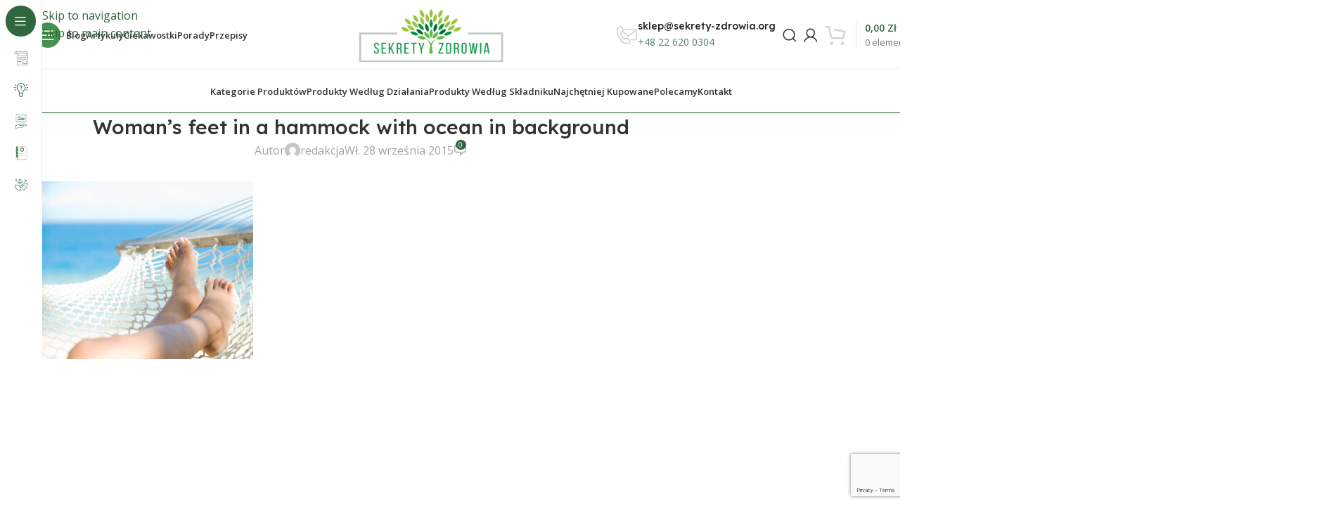

--- FILE ---
content_type: text/html; charset=UTF-8
request_url: https://sekrety-zdrowia.org/wplyw-emocji-na-stan-zdrowia-dna-mozna-zmieniac-sila-umyslu/womans-feet-in-a-hammock-with-ocean-in-background/
body_size: 41485
content:
<!DOCTYPE html><html lang="pl-PL"><head><meta charset="UTF-8"><link rel="preconnect" href="https://fonts.gstatic.com/" crossorigin /><link rel="profile" href="https://gmpg.org/xfn/11"><link rel="pingback" href="https://sekrety-zdrowia.org/xmlrpc.php"><meta name='robots' content='index, follow, max-image-preview:large, max-snippet:-1, max-video-preview:-1' />
 <script type="text/javascript" id="google_gtagjs-js-consent-mode-data-layer">/*  */
window.dataLayer = window.dataLayer || [];function gtag(){dataLayer.push(arguments);}
gtag('consent', 'default', {"ad_personalization":"denied","ad_storage":"denied","ad_user_data":"denied","analytics_storage":"denied","functionality_storage":"denied","security_storage":"denied","personalization_storage":"denied","region":["AT","BE","BG","CH","CY","CZ","DE","DK","EE","ES","FI","FR","GB","GR","HR","HU","IE","IS","IT","LI","LT","LU","LV","MT","NL","NO","PL","PT","RO","SE","SI","SK"],"wait_for_update":500});
window._googlesitekitConsentCategoryMap = {"statistics":["analytics_storage"],"marketing":["ad_storage","ad_user_data","ad_personalization"],"functional":["functionality_storage","security_storage"],"preferences":["personalization_storage"]};
window._googlesitekitConsents = {"ad_personalization":"denied","ad_storage":"denied","ad_user_data":"denied","analytics_storage":"denied","functionality_storage":"denied","security_storage":"denied","personalization_storage":"denied","region":["AT","BE","BG","CH","CY","CZ","DE","DK","EE","ES","FI","FR","GB","GR","HR","HU","IE","IS","IT","LI","LT","LU","LV","MT","NL","NO","PL","PT","RO","SE","SI","SK"],"wait_for_update":500};
/*  */</script> <title>Woman’s feet in a hammock with ocean in background | Sekrety-zdrowia.org</title><link rel="canonical" href="https://sekrety-zdrowia.org/wplyw-emocji-na-stan-zdrowia-dna-mozna-zmieniac-sila-umyslu/womans-feet-in-a-hammock-with-ocean-in-background/" /><meta property="og:locale" content="pl_PL" /><meta property="og:type" content="article" /><meta property="og:title" content="Woman’s feet in a hammock with ocean in background | Sekrety-zdrowia.org" /><meta property="og:description" content="Woman’s feet in a hammock with ocean in background. Close up" /><meta property="og:url" content="https://sekrety-zdrowia.org/wplyw-emocji-na-stan-zdrowia-dna-mozna-zmieniac-sila-umyslu/womans-feet-in-a-hammock-with-ocean-in-background/" /><meta property="og:site_name" content="Sekrety-zdrowia.org" /><meta property="og:image" content="https://sekrety-zdrowia.org/wplyw-emocji-na-stan-zdrowia-dna-mozna-zmieniac-sila-umyslu/womans-feet-in-a-hammock-with-ocean-in-background" /><meta property="og:image:width" content="402" /><meta property="og:image:height" content="339" /><meta property="og:image:type" content="image/jpeg" /> <script type="application/ld+json" class="yoast-schema-graph">{"@context":"https://schema.org","@graph":[{"@type":"WebPage","@id":"https://sekrety-zdrowia.org/wplyw-emocji-na-stan-zdrowia-dna-mozna-zmieniac-sila-umyslu/womans-feet-in-a-hammock-with-ocean-in-background/","url":"https://sekrety-zdrowia.org/wplyw-emocji-na-stan-zdrowia-dna-mozna-zmieniac-sila-umyslu/womans-feet-in-a-hammock-with-ocean-in-background/","name":"Woman’s feet in a hammock with ocean in background | Sekrety-zdrowia.org","isPartOf":{"@id":"https://sekrety-zdrowia.org/#website"},"primaryImageOfPage":{"@id":"https://sekrety-zdrowia.org/wplyw-emocji-na-stan-zdrowia-dna-mozna-zmieniac-sila-umyslu/womans-feet-in-a-hammock-with-ocean-in-background/#primaryimage"},"image":{"@id":"https://sekrety-zdrowia.org/wplyw-emocji-na-stan-zdrowia-dna-mozna-zmieniac-sila-umyslu/womans-feet-in-a-hammock-with-ocean-in-background/#primaryimage"},"thumbnailUrl":"https://sekrety-zdrowia.org/wp-content/uploads/2015/09/Wpływ-emocji-na-stan-zdrowia.jpg","datePublished":"2015-09-28T20:30:38+00:00","breadcrumb":{"@id":"https://sekrety-zdrowia.org/wplyw-emocji-na-stan-zdrowia-dna-mozna-zmieniac-sila-umyslu/womans-feet-in-a-hammock-with-ocean-in-background/#breadcrumb"},"inLanguage":"pl-PL","potentialAction":[{"@type":"ReadAction","target":["https://sekrety-zdrowia.org/wplyw-emocji-na-stan-zdrowia-dna-mozna-zmieniac-sila-umyslu/womans-feet-in-a-hammock-with-ocean-in-background/"]}]},{"@type":"ImageObject","inLanguage":"pl-PL","@id":"https://sekrety-zdrowia.org/wplyw-emocji-na-stan-zdrowia-dna-mozna-zmieniac-sila-umyslu/womans-feet-in-a-hammock-with-ocean-in-background/#primaryimage","url":"https://sekrety-zdrowia.org/wp-content/uploads/2015/09/Wpływ-emocji-na-stan-zdrowia.jpg","contentUrl":"https://sekrety-zdrowia.org/wp-content/uploads/2015/09/Wpływ-emocji-na-stan-zdrowia.jpg","width":402,"height":339,"caption":"Woman’s feet in a hammock with ocean in background. Close up"},{"@type":"BreadcrumbList","@id":"https://sekrety-zdrowia.org/wplyw-emocji-na-stan-zdrowia-dna-mozna-zmieniac-sila-umyslu/womans-feet-in-a-hammock-with-ocean-in-background/#breadcrumb","itemListElement":[{"@type":"ListItem","position":1,"name":"Home","item":"https://sekrety-zdrowia.org/"},{"@type":"ListItem","position":2,"name":"Wpływ emocji na stan zdrowia. DNA można zmieniać siłą umysłu.","item":"https://sekrety-zdrowia.org/wplyw-emocji-na-stan-zdrowia-dna-mozna-zmieniac-sila-umyslu/"},{"@type":"ListItem","position":3,"name":"Woman’s feet in a hammock with ocean in background"}]},{"@type":"WebSite","@id":"https://sekrety-zdrowia.org/#website","url":"https://sekrety-zdrowia.org/","name":"Sekrety Zdrowia","description":"Zdrowie, natura, harmonia","publisher":{"@id":"https://sekrety-zdrowia.org/#organization"},"potentialAction":[{"@type":"SearchAction","target":{"@type":"EntryPoint","urlTemplate":"https://sekrety-zdrowia.org/?s={search_term_string}"},"query-input":{"@type":"PropertyValueSpecification","valueRequired":true,"valueName":"search_term_string"}}],"inLanguage":"pl-PL"},{"@type":"Organization","@id":"https://sekrety-zdrowia.org/#organization","name":"Sekrety Zdrowia","url":"https://sekrety-zdrowia.org/","logo":{"@type":"ImageObject","inLanguage":"pl-PL","@id":"https://sekrety-zdrowia.org/#/schema/logo/image/","url":"https://sekrety-zdrowia.org/wp-content/uploads/2023/02/retinalogoon-4.png","contentUrl":"https://sekrety-zdrowia.org/wp-content/uploads/2023/02/retinalogoon-4.png","width":500,"height":180,"caption":"Sekrety Zdrowia"},"image":{"@id":"https://sekrety-zdrowia.org/#/schema/logo/image/"},"email":"kontakt@sekrety-zdrowia.org","legalName":"Sekrety Zdrowia Sp. z o.o"}]}</script> <link rel='dns-prefetch' href='//capi-automation.s3.us-east-2.amazonaws.com' /><link rel='dns-prefetch' href='//www.googletagmanager.com' /><link rel='dns-prefetch' href='//fonts.googleapis.com' /><link rel='dns-prefetch' href='//pagead2.googlesyndication.com' /><link rel="alternate" type="application/rss+xml" title="Sekrety-zdrowia.org &raquo; Kanał z wpisami" href="https://sekrety-zdrowia.org/feed/" /><link rel="alternate" type="application/rss+xml" title="Sekrety-zdrowia.org &raquo; Kanał z komentarzami" href="https://sekrety-zdrowia.org/comments/feed/" /><link rel="alternate" type="application/rss+xml" title="Sekrety-zdrowia.org &raquo; Woman’s feet in a hammock with ocean in background Kanał z komentarzami" href="https://sekrety-zdrowia.org/wplyw-emocji-na-stan-zdrowia-dna-mozna-zmieniac-sila-umyslu/womans-feet-in-a-hammock-with-ocean-in-background/feed/" /><link rel="alternate" title="oEmbed (JSON)" type="application/json+oembed" href="https://sekrety-zdrowia.org/wp-json/oembed/1.0/embed?url=https%3A%2F%2Fsekrety-zdrowia.org%2Fwplyw-emocji-na-stan-zdrowia-dna-mozna-zmieniac-sila-umyslu%2Fwomans-feet-in-a-hammock-with-ocean-in-background%2F" /><link rel="alternate" title="oEmbed (XML)" type="text/xml+oembed" href="https://sekrety-zdrowia.org/wp-json/oembed/1.0/embed?url=https%3A%2F%2Fsekrety-zdrowia.org%2Fwplyw-emocji-na-stan-zdrowia-dna-mozna-zmieniac-sila-umyslu%2Fwomans-feet-in-a-hammock-with-ocean-in-background%2F&#038;format=xml" /> <script>WebFontConfig={google:{families:["Open Sans:400,600","Lexend Deca:400,600,500,700"]}};if ( typeof WebFont === "object" && typeof WebFont.load === "function" ) { WebFont.load( WebFontConfig ); }</script><script data-optimized="1" src="https://sekrety-zdrowia.org/wp-content/plugins/litespeed-cache/assets/js/webfontloader.min.js"></script><link data-optimized="2" rel="stylesheet" href="https://sekrety-zdrowia.org/wp-content/litespeed/css/f9a8e3cf242a98dd3fb505b1a8236b51.css?ver=69c3d" /> <script type="text/javascript" src="https://sekrety-zdrowia.org/wp-includes/js/jquery/jquery.min.js?ver=3.7.1" id="jquery-core-js"></script> <script data-optimized="1" type="text/javascript" src="https://sekrety-zdrowia.org/wp-content/litespeed/js/56f25546c02a7d9d3dbe6356e5d146ff.js?ver=f4f3b" id="jquery-migrate-js"></script> <script data-optimized="1" type="text/javascript" src="https://sekrety-zdrowia.org/wp-content/litespeed/js/49659e95ab33e8948b6cd9e6463744e3.js?ver=062b1" id="wc-jquery-blockui-js" data-wp-strategy="defer"></script> <script data-optimized="1" type="text/javascript" id="wc-add-to-cart-js-extra">var wc_add_to_cart_params={"ajax_url":"/wp-admin/admin-ajax.php","wc_ajax_url":"/?wc-ajax=%%endpoint%%","i18n_view_cart":"Zobacz koszyk","cart_url":"https://sekrety-zdrowia.org/koszyk/","is_cart":"","cart_redirect_after_add":"no"}</script> <script data-optimized="1" type="text/javascript" src="https://sekrety-zdrowia.org/wp-content/litespeed/js/b4b3c7758164e2a028c3bf0d9c45f769.js?ver=5f5b8" id="wc-add-to-cart-js" defer="defer" data-wp-strategy="defer"></script> <script data-optimized="1" type="text/javascript" src="https://sekrety-zdrowia.org/wp-content/litespeed/js/38cc884ca07e81097cf40647562eddda.js?ver=b4715" id="wc-js-cookie-js" data-wp-strategy="defer"></script> 
 <script type="text/javascript" src="https://www.googletagmanager.com/gtag/js?id=GT-NB9WZZ6" id="google_gtagjs-js" async></script> <script type="text/javascript" id="google_gtagjs-js-after">/*  */
window.dataLayer = window.dataLayer || [];function gtag(){dataLayer.push(arguments);}
gtag("set","linker",{"domains":["sekrety-zdrowia.org"]});
gtag("js", new Date());
gtag("set", "developer_id.dZTNiMT", true);
gtag("config", "GT-NB9WZZ6", {"googlesitekit_post_type":"attachment"});
 window._googlesitekit = window._googlesitekit || {}; window._googlesitekit.throttledEvents = []; window._googlesitekit.gtagEvent = (name, data) => { var key = JSON.stringify( { name, data } ); if ( !! window._googlesitekit.throttledEvents[ key ] ) { return; } window._googlesitekit.throttledEvents[ key ] = true; setTimeout( () => { delete window._googlesitekit.throttledEvents[ key ]; }, 5 ); gtag( "event", name, { ...data, event_source: "site-kit" } ); }; 
//# sourceURL=google_gtagjs-js-after
/*  */</script> <script data-optimized="1" type="text/javascript" src="https://sekrety-zdrowia.org/wp-content/litespeed/js/1f38494c6d36fce89210d2513c7657f5.js?ver=e73cb" id="wd-device-library-js"></script> <script data-optimized="1" type="text/javascript" src="https://sekrety-zdrowia.org/wp-content/litespeed/js/84f9ac9d4f2df1f4a0fd4066a0a5068d.js?ver=4f105" id="wd-scrollbar-js"></script> <link rel="https://api.w.org/" href="https://sekrety-zdrowia.org/wp-json/" /><link rel="alternate" title="JSON" type="application/json" href="https://sekrety-zdrowia.org/wp-json/wp/v2/media/3295" /><link rel="EditURI" type="application/rsd+xml" title="RSD" href="https://sekrety-zdrowia.org/xmlrpc.php?rsd" /><meta name="generator" content="WordPress 6.9" /><meta name="generator" content="WooCommerce 10.4.3" /><link rel='shortlink' href='https://sekrety-zdrowia.org/?p=3295' /><meta name="generator" content="Site Kit by Google 1.170.0" /><script data-optimized="1" async src="https://sekrety-zdrowia.org/wp-content/litespeed/js/0f056aa058455023231ddc0898f9c0c1.js?ver=9c0c1"></script> <script>(function(h,o,t,j,a,r){h.hj=h.hj||function(){(h.hj.q=h.hj.q||[]).push(arguments)};h._hjSettings={hjid:3070525,hjsv:5};a=o.getElementsByTagName('head')[0];r=o.createElement('script');r.async=1;r.src=t+h._hjSettings.hjid+j+h._hjSettings.hjsv;a.appendChild(r)})(window,document,'//static.hotjar.com/c/hotjar-','.js?sv=')</script> <meta name="viewport" content="width=device-width, initial-scale=1.0, maximum-scale=1.0, user-scalable=no">
<noscript><style>.woocommerce-product-gallery{ opacity: 1 !important; }</style></noscript><meta name="google-adsense-platform-account" content="ca-host-pub-2644536267352236"><meta name="google-adsense-platform-domain" content="sitekit.withgoogle.com"><meta name="generator" content="Elementor 3.34.0; features: additional_custom_breakpoints; settings: css_print_method-external, google_font-enabled, font_display-swap"><meta name="onesignal" content="wordpress-plugin"/> <script>window.OneSignalDeferred=window.OneSignalDeferred||[];OneSignalDeferred.push(function(OneSignal){var oneSignal_options={};window._oneSignalInitOptions=oneSignal_options;oneSignal_options.serviceWorkerParam={scope:'/'};oneSignal_options.serviceWorkerPath='OneSignalSDKWorker.js.php';OneSignal.Notifications.setDefaultUrl("https://sekrety-zdrowia.org");oneSignal_options.wordpress=!0;oneSignal_options.appId='d98c16b3-0759-4676-85df-45bf6d6d3469';oneSignal_options.allowLocalhostAsSecureOrigin=!0;oneSignal_options.welcomeNotification={};oneSignal_options.welcomeNotification.title="";oneSignal_options.welcomeNotification.message="Dzięki za subskrybowanie!";oneSignal_options.path="https://sekrety-zdrowia.org/wp-content/plugins/onesignal-free-web-push-notifications/sdk_files/";oneSignal_options.promptOptions={};oneSignal_options.promptOptions.actionMessage="Czy chcesz otrzymywać powiadomienia o najnowszych treściach?";oneSignal_options.promptOptions.acceptButtonText="ZAAKCEPTUJ";oneSignal_options.promptOptions.cancelButtonText="NIE, DZIĘKI";oneSignal_options.promptOptions.siteName="https://nowa.sekrety-zdrowia.org";oneSignal_options.notifyButton={};oneSignal_options.notifyButton.enable=!0;oneSignal_options.notifyButton.position='bottom-right';oneSignal_options.notifyButton.theme='default';oneSignal_options.notifyButton.size='medium';oneSignal_options.notifyButton.showCredit=!0;oneSignal_options.notifyButton.text={};oneSignal_options.notifyButton.text['tip.state.unsubscribed']='Kliknij aby subskrybować';oneSignal_options.notifyButton.text['tip.state.subscribed']='Otrzymujesz powiadomienia';oneSignal_options.notifyButton.text['tip.state.blocked']='Zablokowałeś powiadomienia';oneSignal_options.notifyButton.text['message.action.subscribed']='Dziekujemy za subkrypcję!';oneSignal_options.notifyButton.text['message.action.resubscribed']='Re-subskrybujesz powiadomienia.';oneSignal_options.notifyButton.text['message.action.unsubscribed']='Wyłączono powiadomienia.';oneSignal_options.notifyButton.text['dialog.main.title']='Powiadomienia';oneSignal_options.notifyButton.text['dialog.main.button.subscribe']='SUBKRYBUJ';oneSignal_options.notifyButton.text['dialog.main.button.unsubscribe']='ODSUBSKRYBUJ';oneSignal_options.notifyButton.text['dialog.blocked.title']='Odblokuj powiadomienia';OneSignal.init(window._oneSignalInitOptions);OneSignal.Slidedown.promptPush()});function documentInitOneSignal(){var oneSignal_elements=document.getElementsByClassName("OneSignal-prompt");var oneSignalLinkClickHandler=function(event){OneSignal.Notifications.requestPermission();event.preventDefault()};for(var i=0;i<oneSignal_elements.length;i++)
oneSignal_elements[i].addEventListener('click',oneSignalLinkClickHandler,!1);}
if(document.readyState==='complete'){documentInitOneSignal()}else{window.addEventListener("load",function(event){documentInitOneSignal()})}</script> <script data-optimized="1"  type="text/javascript">!function(f,b,e,v,n,t,s){if(f.fbq)return;n=f.fbq=function(){n.callMethod?n.callMethod.apply(n,arguments):n.queue.push(arguments)};if(!f._fbq)f._fbq=n;n.push=n;n.loaded=!0;n.version='2.0';n.queue=[];t=b.createElement(e);t.async=!0;t.src=v;s=b.getElementsByTagName(e)[0];s.parentNode.insertBefore(t,s)}(window,document,'script','https://connect.facebook.net/en_US/fbevents.js')</script>  <script data-optimized="1"  type="text/javascript">fbq('init','637819254350751',{},{"agent":"woocommerce_0-10.4.3-3.5.15"});document.addEventListener('DOMContentLoaded',function(){document.body.insertAdjacentHTML('beforeend','<div class=\"wc-facebook-pixel-event-placeholder\"></div>')},!1)</script> 
 <script type="text/javascript" async="async" src="https://pagead2.googlesyndication.com/pagead/js/adsbygoogle.js?client=ca-pub-3806692041125638&amp;host=ca-host-pub-2644536267352236" crossorigin="anonymous"></script> <link rel="icon" href="https://sekrety-zdrowia.org/wp-content/uploads/2023/03/cropped-sekrety_zdrowia-32x32.jpg" sizes="32x32" /><link rel="icon" href="https://sekrety-zdrowia.org/wp-content/uploads/2023/03/cropped-sekrety_zdrowia-192x192.jpg" sizes="192x192" /><link rel="apple-touch-icon" href="https://sekrety-zdrowia.org/wp-content/uploads/2023/03/cropped-sekrety_zdrowia-180x180.jpg" /><meta name="msapplication-TileImage" content="https://sekrety-zdrowia.org/wp-content/uploads/2023/03/cropped-sekrety_zdrowia-270x270.jpg" /></head><body class="attachment wp-singular attachment-template-default single single-attachment postid-3295 attachmentid-3295 attachment-jpeg wp-theme-woodmart wp-child-theme-woodmart-child theme-woodmart woocommerce-no-js wrapper-custom  categories-accordion-on woodmart-ajax-shop-on sticky-toolbar-on hide-larger-price wd-sticky-nav-enabled elementor-default elementor-kit-26357"> <script data-optimized="1" type="text/javascript" id="wd-flicker-fix"></script> <div class="wd-skip-links">
<a href="#menu-sekrety-zdrowia-menu" class="wd-skip-navigation btn">
Skip to navigation					</a>
<a href="#main-content" class="wd-skip-content btn">
Skip to main content			</a></div><div class="wd-sticky-nav wd-hide-md"><div class="wd-sticky-nav-title">
<span>
Blog					</span></div><ul id="menu-blog" class="menu wd-nav wd-nav-vertical wd-nav-sticky wd-dis-act"><li id="menu-item-26895" class="menu-item menu-item-type-taxonomy menu-item-object-category menu-item-has-children menu-item-26895 item-level-0 menu-simple-dropdown wd-event-hover" ><a href="https://sekrety-zdrowia.org/artykuly/" class="woodmart-nav-link"><img width="150" height="150" src="https://sekrety-zdrowia.org/wp-content/uploads/2023/02/news-150x150.png" class="wd-nav-img" alt="Artykuły" decoding="async" srcset="https://sekrety-zdrowia.org/wp-content/uploads/2023/02/news-150x150.png 150w, https://sekrety-zdrowia.org/wp-content/uploads/2023/02/news-300x300.png 300w, https://sekrety-zdrowia.org/wp-content/uploads/2023/02/news.png 512w" sizes="(max-width: 150px) 100vw, 150px" /><span class="nav-link-text">Artykuły</span></a><div class="color-scheme-dark wd-design-default wd-dropdown-menu wd-dropdown"><div class="container wd-entry-content"><ul class="wd-sub-menu color-scheme-dark"><li id="menu-item-26898" class="menu-item menu-item-type-taxonomy menu-item-object-category menu-item-26898 item-level-1 wd-event-hover" ><a href="https://sekrety-zdrowia.org/artykuly/harmonia-duszy-i-ciala/" class="woodmart-nav-link">Harmonia duszy i ciała</a></li><li id="menu-item-26899" class="menu-item menu-item-type-taxonomy menu-item-object-category menu-item-26899 item-level-1 wd-event-hover" ><a href="https://sekrety-zdrowia.org/artykuly/jestes-tym-co-jesz/" class="woodmart-nav-link">Jesteś tym co jesz</a></li><li id="menu-item-26900" class="menu-item menu-item-type-taxonomy menu-item-object-category menu-item-26900 item-level-1 wd-event-hover" ><a href="https://sekrety-zdrowia.org/artykuly/naturalna-odpornosc-przywracanie-zdrowia/" class="woodmart-nav-link">Odporność</a></li><li id="menu-item-27791" class="menu-item menu-item-type-taxonomy menu-item-object-category menu-item-27791 item-level-1 wd-event-hover" ><a href="https://sekrety-zdrowia.org/artykuly/terapie-naturalne/" class="woodmart-nav-link">Terapie naturalne</a></li></ul></div></div></li><li id="menu-item-26901" class="menu-item menu-item-type-taxonomy menu-item-object-category menu-item-has-children menu-item-26901 item-level-0 menu-simple-dropdown wd-event-hover" ><a href="https://sekrety-zdrowia.org/ciekawostki/" class="woodmart-nav-link"><img width="150" height="150" src="https://sekrety-zdrowia.org/wp-content/uploads/2023/02/ideas-150x150.png" class="wd-nav-img" alt="Ciekawostki" decoding="async" srcset="https://sekrety-zdrowia.org/wp-content/uploads/2023/02/ideas-150x150.png 150w, https://sekrety-zdrowia.org/wp-content/uploads/2023/02/ideas-300x300.png 300w, https://sekrety-zdrowia.org/wp-content/uploads/2023/02/ideas.png 512w" sizes="(max-width: 150px) 100vw, 150px" /><span class="nav-link-text">Ciekawostki</span></a><div class="color-scheme-dark wd-design-default wd-dropdown-menu wd-dropdown"><div class="container wd-entry-content"><ul class="wd-sub-menu color-scheme-dark"><li id="menu-item-26902" class="menu-item menu-item-type-taxonomy menu-item-object-category menu-item-26902 item-level-1 wd-event-hover" ><a href="https://sekrety-zdrowia.org/ciekawostki/jak-kupowac/" class="woodmart-nav-link">Jak kupować</a></li><li id="menu-item-26904" class="menu-item menu-item-type-taxonomy menu-item-object-category menu-item-26904 item-level-1 wd-event-hover" ><a href="https://sekrety-zdrowia.org/ciekawostki/profilaktyka/" class="woodmart-nav-link">Profilaktyka</a></li><li id="menu-item-26905" class="menu-item menu-item-type-taxonomy menu-item-object-category menu-item-26905 item-level-1 wd-event-hover" ><a href="https://sekrety-zdrowia.org/ciekawostki/warto-wiedziec/" class="woodmart-nav-link">Warto wiedzieć</a></li><li id="menu-item-26924" class="menu-item menu-item-type-taxonomy menu-item-object-category menu-item-26924 item-level-1 wd-event-hover" ><a href="https://sekrety-zdrowia.org/ciekawostki/z-roznych-stron-swiata/" class="woodmart-nav-link">Z rożnych stron świata</a></li></ul></div></div></li><li id="menu-item-26908" class="menu-item menu-item-type-taxonomy menu-item-object-category menu-item-has-children menu-item-26908 item-level-0 menu-simple-dropdown wd-event-hover" ><a href="https://sekrety-zdrowia.org/porady/" class="woodmart-nav-link"><img width="150" height="150" src="https://sekrety-zdrowia.org/wp-content/uploads/2023/02/advice-150x150.png" class="wd-nav-img" alt="Porady" decoding="async" srcset="https://sekrety-zdrowia.org/wp-content/uploads/2023/02/advice-150x150.png 150w, https://sekrety-zdrowia.org/wp-content/uploads/2023/02/advice-300x300.png 300w, https://sekrety-zdrowia.org/wp-content/uploads/2023/02/advice.png 512w" sizes="(max-width: 150px) 100vw, 150px" /><span class="nav-link-text">Porady</span></a><div class="color-scheme-dark wd-design-default wd-dropdown-menu wd-dropdown"><div class="container wd-entry-content"><ul class="wd-sub-menu color-scheme-dark"><li id="menu-item-26909" class="menu-item menu-item-type-taxonomy menu-item-object-category menu-item-26909 item-level-1 wd-event-hover" ><a href="https://sekrety-zdrowia.org/porady/dla-kobiet/" class="woodmart-nav-link">Dla kobiet</a></li><li id="menu-item-26910" class="menu-item menu-item-type-taxonomy menu-item-object-category menu-item-26910 item-level-1 wd-event-hover" ><a href="https://sekrety-zdrowia.org/porady/porady-babuni/" class="woodmart-nav-link">Porady babuni</a></li><li id="menu-item-26911" class="menu-item menu-item-type-taxonomy menu-item-object-category menu-item-26911 item-level-1 wd-event-hover" ><a href="https://sekrety-zdrowia.org/porady/sprawdzone-efekty/" class="woodmart-nav-link">Sprawdzone efekty</a></li><li id="menu-item-26912" class="menu-item menu-item-type-taxonomy menu-item-object-category menu-item-26912 item-level-1 wd-event-hover" ><a href="https://sekrety-zdrowia.org/porady/zamiast/" class="woodmart-nav-link">Zamiast</a></li></ul></div></div></li><li id="menu-item-26913" class="menu-item menu-item-type-taxonomy menu-item-object-category menu-item-has-children menu-item-26913 item-level-0 menu-simple-dropdown wd-event-hover" ><a href="https://sekrety-zdrowia.org/przepisy/" class="woodmart-nav-link"><img width="150" height="150" src="https://sekrety-zdrowia.org/wp-content/uploads/2023/02/menu-150x150.png" class="wd-nav-img" alt="Przepisy" decoding="async" srcset="https://sekrety-zdrowia.org/wp-content/uploads/2023/02/menu-150x150.png 150w, https://sekrety-zdrowia.org/wp-content/uploads/2023/02/menu-300x300.png 300w, https://sekrety-zdrowia.org/wp-content/uploads/2023/02/menu.png 512w" sizes="(max-width: 150px) 100vw, 150px" /><span class="nav-link-text">Przepisy</span></a><div class="color-scheme-dark wd-design-default wd-dropdown-menu wd-dropdown"><div class="container wd-entry-content"><ul class="wd-sub-menu color-scheme-dark"><li id="menu-item-26914" class="menu-item menu-item-type-taxonomy menu-item-object-category menu-item-26914 item-level-1 wd-event-hover" ><a href="https://sekrety-zdrowia.org/przepisy/apteka-w-twojej-kuchni/" class="woodmart-nav-link">Apteka w twojej kuchni</a></li><li id="menu-item-26915" class="menu-item menu-item-type-taxonomy menu-item-object-category menu-item-26915 item-level-1 wd-event-hover" ><a href="https://sekrety-zdrowia.org/przepisy/diety-szczegolne/" class="woodmart-nav-link">Diety szczególne</a></li><li id="menu-item-26916" class="menu-item menu-item-type-taxonomy menu-item-object-category menu-item-26916 item-level-1 wd-event-hover" ><a href="https://sekrety-zdrowia.org/przepisy/domowy-salon-kosmetyczny/" class="woodmart-nav-link">Domowy salon kosmetyczny</a></li><li id="menu-item-26919" class="menu-item menu-item-type-taxonomy menu-item-object-category menu-item-26919 item-level-1 wd-event-hover" ><a href="https://sekrety-zdrowia.org/przepisy/zdrowie-na-talerzu/" class="woodmart-nav-link">Zdrowie na talerzu</a></li></ul></div></div></li><li id="menu-item-26920" class="menu-item menu-item-type-taxonomy menu-item-object-category menu-item-has-children menu-item-26920 item-level-0 menu-simple-dropdown wd-event-hover" ><a href="https://sekrety-zdrowia.org/przepisy/ziola/" class="woodmart-nav-link"><img width="150" height="150" src="https://sekrety-zdrowia.org/wp-content/uploads/2023/02/herbal-150x150.png" class="wd-nav-img" alt="Zioła" decoding="async" srcset="https://sekrety-zdrowia.org/wp-content/uploads/2023/02/herbal-150x150.png 150w, https://sekrety-zdrowia.org/wp-content/uploads/2023/02/herbal-300x300.png 300w, https://sekrety-zdrowia.org/wp-content/uploads/2023/02/herbal.png 512w" sizes="(max-width: 150px) 100vw, 150px" /><span class="nav-link-text">Zioła</span></a><div class="color-scheme-dark wd-design-default wd-dropdown-menu wd-dropdown"><div class="container wd-entry-content"><ul class="wd-sub-menu color-scheme-dark"><li id="menu-item-27793" class="menu-item menu-item-type-taxonomy menu-item-object-category menu-item-27793 item-level-1 wd-event-hover" ><a href="https://sekrety-zdrowia.org/przepisy/ziola/ziolowe-przepisy/" class="woodmart-nav-link">Ziołowe przepisy</a></li><li id="menu-item-27794" class="menu-item menu-item-type-taxonomy menu-item-object-category menu-item-27794 item-level-1 wd-event-hover" ><a href="https://sekrety-zdrowia.org/przepisy/ziola/dawne-receptury/" class="woodmart-nav-link">Dawne receptury</a></li><li id="menu-item-27790" class="menu-item menu-item-type-taxonomy menu-item-object-category menu-item-27790 item-level-1 wd-event-hover" ><a href="https://sekrety-zdrowia.org/przepisy/leki-z-sadu-i-ogrodu/" class="woodmart-nav-link">Leki z sadu i ogrodu</a></li><li id="menu-item-26921" class="menu-item menu-item-type-taxonomy menu-item-object-category menu-item-26921 item-level-1 wd-event-hover" ><a href="https://sekrety-zdrowia.org/przyprawy/" class="woodmart-nav-link">Przyprawy</a></li></ul></div></div></li></ul></div><div class="wd-page-wrapper website-wrapper"><header class="whb-header whb-header_331220 whb-sticky-shadow whb-scroll-stick whb-sticky-real whb-hide-on-scroll"><div class="whb-main-header"><div class="whb-row whb-top-bar whb-not-sticky-row whb-without-bg whb-without-border whb-color-dark whb-hidden-desktop whb-hidden-mobile whb-flex-flex-middle"><div class="container"><div class="whb-flex-row whb-top-bar-inner"><div class="whb-column whb-col-left whb-column5 whb-visible-lg whb-empty-column"></div><div class="whb-column whb-col-center whb-column6 whb-visible-lg whb-empty-column"></div><div class="whb-column whb-col-right whb-column7 whb-visible-lg"><div class="info-box-wrapper  whb-ao9406ic08x1lus1h7zu"><div id="wd-696d144470830" class=" wd-info-box text-left box-icon-align-left box-style-base color-scheme- wd-bg-none wd-items-middle"><div class="box-icon-wrapper  box-with-icon box-icon-simple"><div class="info-box-icon">
<img width="32" height="32" src="https://sekrety-zdrowia.org/wp-content/uploads/2023/02/free-delivery.png" class="attachment-35x35 size-35x35" alt="" decoding="async" /></div></div><div class="info-box-content"><div class="info-box-inner reset-last-child"><h6 style="margin-bottom: 0; font-size: 14px;">Darmowa dostawa</h6><p><span style="color: #558063; font-size: 14px;">Od 200 zł</span></p></div></div></div></div></div><div class="whb-column whb-col-mobile whb-column_mobile1 whb-hidden-lg whb-empty-column"></div></div></div></div><div class="whb-row whb-general-header whb-not-sticky-row whb-without-bg whb-without-border whb-color-dark whb-flex-equal-sides"><div class="container"><div class="whb-flex-row whb-general-header-inner"><div class="whb-column whb-col-left whb-column8 whb-visible-lg"><div class="wd-tools-element wd-header-sticky-nav wd-style-text wd-design-8 wd-close-menu-mouseout whb-z4o6eqi1znmtf82f1h6b">
<a href="#" rel="nofollow" aria-label="Open sticky navigation">
<span class="wd-tools-inner">
<span class="wd-tools-icon">
</span><span class="wd-tools-text">Blog</span></span>
</a></div><nav class="wd-header-nav wd-header-main-nav text-left wd-design-1 whb-ir0wh8abwcl25coqtta1" role="navigation" aria-label="Nawigacja główna"><ul id="menu-blog-menu" class="menu wd-nav wd-nav-header wd-nav-main wd-style-bg wd-gap-s"><li id="menu-item-27077" class="menu-item menu-item-type-taxonomy menu-item-object-category menu-item-has-children menu-item-27077 item-level-0 menu-simple-dropdown wd-event-hover" ><a href="https://sekrety-zdrowia.org/artykuly/" class="woodmart-nav-link"><span class="nav-link-text">Artykuły</span></a><div class="color-scheme-dark wd-design-default wd-dropdown-menu wd-dropdown"><div class="container wd-entry-content"><ul class="wd-sub-menu color-scheme-dark"><li id="menu-item-27080" class="menu-item menu-item-type-taxonomy menu-item-object-category menu-item-27080 item-level-1 wd-event-hover" ><a href="https://sekrety-zdrowia.org/artykuly/harmonia-duszy-i-ciala/" class="woodmart-nav-link">Harmonia duszy i ciała</a></li><li id="menu-item-27081" class="menu-item menu-item-type-taxonomy menu-item-object-category menu-item-27081 item-level-1 wd-event-hover" ><a href="https://sekrety-zdrowia.org/artykuly/jestes-tym-co-jesz/" class="woodmart-nav-link">Jesteś tym co jesz</a></li><li id="menu-item-27082" class="menu-item menu-item-type-taxonomy menu-item-object-category menu-item-27082 item-level-1 wd-event-hover" ><a href="https://sekrety-zdrowia.org/artykuly/naturalna-odpornosc-przywracanie-zdrowia/" class="woodmart-nav-link">Odporność</a></li><li id="menu-item-27795" class="menu-item menu-item-type-taxonomy menu-item-object-category menu-item-27795 item-level-1 wd-event-hover" ><a href="https://sekrety-zdrowia.org/artykuly/terapie-naturalne/" class="woodmart-nav-link">Terapie naturalne</a></li></ul></div></div></li><li id="menu-item-27083" class="menu-item menu-item-type-taxonomy menu-item-object-category menu-item-has-children menu-item-27083 item-level-0 menu-simple-dropdown wd-event-hover" ><a href="https://sekrety-zdrowia.org/ciekawostki/" class="woodmart-nav-link"><span class="nav-link-text">Ciekawostki</span></a><div class="color-scheme-dark wd-design-default wd-dropdown-menu wd-dropdown"><div class="container wd-entry-content"><ul class="wd-sub-menu color-scheme-dark"><li id="menu-item-27084" class="menu-item menu-item-type-taxonomy menu-item-object-category menu-item-27084 item-level-1 wd-event-hover" ><a href="https://sekrety-zdrowia.org/ciekawostki/jak-kupowac/" class="woodmart-nav-link">Jak kupować</a></li><li id="menu-item-27086" class="menu-item menu-item-type-taxonomy menu-item-object-category menu-item-27086 item-level-1 wd-event-hover" ><a href="https://sekrety-zdrowia.org/ciekawostki/profilaktyka/" class="woodmart-nav-link">Profilaktyka</a></li><li id="menu-item-27087" class="menu-item menu-item-type-taxonomy menu-item-object-category menu-item-27087 item-level-1 wd-event-hover" ><a href="https://sekrety-zdrowia.org/ciekawostki/warto-wiedziec/" class="woodmart-nav-link">Warto wiedzieć</a></li><li id="menu-item-27088" class="menu-item menu-item-type-taxonomy menu-item-object-category menu-item-27088 item-level-1 wd-event-hover" ><a href="https://sekrety-zdrowia.org/ciekawostki/z-roznych-stron-swiata/" class="woodmart-nav-link">Z rożnych stron świata</a></li></ul></div></div></li><li id="menu-item-27091" class="menu-item menu-item-type-taxonomy menu-item-object-category menu-item-has-children menu-item-27091 item-level-0 menu-simple-dropdown wd-event-hover" ><a href="https://sekrety-zdrowia.org/porady/" class="woodmart-nav-link"><span class="nav-link-text">Porady</span></a><div class="color-scheme-dark wd-design-default wd-dropdown-menu wd-dropdown"><div class="container wd-entry-content"><ul class="wd-sub-menu color-scheme-dark"><li id="menu-item-27092" class="menu-item menu-item-type-taxonomy menu-item-object-category menu-item-27092 item-level-1 wd-event-hover" ><a href="https://sekrety-zdrowia.org/porady/dla-kobiet/" class="woodmart-nav-link">Dla kobiet</a></li><li id="menu-item-27093" class="menu-item menu-item-type-taxonomy menu-item-object-category menu-item-27093 item-level-1 wd-event-hover" ><a href="https://sekrety-zdrowia.org/porady/porady-babuni/" class="woodmart-nav-link">Porady babuni</a></li><li id="menu-item-27094" class="menu-item menu-item-type-taxonomy menu-item-object-category menu-item-27094 item-level-1 wd-event-hover" ><a href="https://sekrety-zdrowia.org/porady/sprawdzone-efekty/" class="woodmart-nav-link">Sprawdzone efekty</a></li><li id="menu-item-27095" class="menu-item menu-item-type-taxonomy menu-item-object-category menu-item-27095 item-level-1 wd-event-hover" ><a href="https://sekrety-zdrowia.org/porady/zamiast/" class="woodmart-nav-link">Zamiast</a></li></ul></div></div></li><li id="menu-item-27096" class="menu-item menu-item-type-taxonomy menu-item-object-category menu-item-has-children menu-item-27096 item-level-0 menu-simple-dropdown wd-event-hover" ><a href="https://sekrety-zdrowia.org/przepisy/" class="woodmart-nav-link"><span class="nav-link-text">Przepisy</span></a><div class="color-scheme-dark wd-design-default wd-dropdown-menu wd-dropdown"><div class="container wd-entry-content"><ul class="wd-sub-menu color-scheme-dark"><li id="menu-item-27097" class="menu-item menu-item-type-taxonomy menu-item-object-category menu-item-27097 item-level-1 wd-event-hover" ><a href="https://sekrety-zdrowia.org/przepisy/apteka-w-twojej-kuchni/" class="woodmart-nav-link">Apteka w twojej kuchni</a></li><li id="menu-item-27098" class="menu-item menu-item-type-taxonomy menu-item-object-category menu-item-27098 item-level-1 wd-event-hover" ><a href="https://sekrety-zdrowia.org/przepisy/diety-szczegolne/" class="woodmart-nav-link">Diety szczególne</a></li><li id="menu-item-27099" class="menu-item menu-item-type-taxonomy menu-item-object-category menu-item-27099 item-level-1 wd-event-hover" ><a href="https://sekrety-zdrowia.org/przepisy/domowy-salon-kosmetyczny/" class="woodmart-nav-link">Domowy salon kosmetyczny</a></li><li id="menu-item-27102" class="menu-item menu-item-type-taxonomy menu-item-object-category menu-item-27102 item-level-1 wd-event-hover" ><a href="https://sekrety-zdrowia.org/przepisy/zdrowie-na-talerzu/" class="woodmart-nav-link">Zdrowie na talerzu</a></li></ul></div></div></li></ul></nav></div><div class="whb-column whb-col-center whb-column9 whb-visible-lg"><div class="whb-space-element whb-ehnl3fk1csa732jpws1w " style="width:20px;"></div><div class="site-logo whb-bzp5bspb9k6djgt1sfo9">
<a href="https://sekrety-zdrowia.org/" class="wd-logo wd-main-logo" rel="home" aria-label="Site logo">
<img width="500" height="180" src="https://sekrety-zdrowia.org/wp-content/uploads/2023/02/retinalogoon-4.png" class="attachment-full size-full" alt="" style="max-width:210px;" decoding="async" srcset="https://sekrety-zdrowia.org/wp-content/uploads/2023/02/retinalogoon-4.png 500w, https://sekrety-zdrowia.org/wp-content/uploads/2023/02/retinalogoon-4-300x108.png 300w, https://sekrety-zdrowia.org/wp-content/uploads/2023/02/retinalogoon-4-150x54.png 150w" sizes="(max-width: 500px) 100vw, 500px" />	</a></div><div class="whb-space-element whb-a5m73kqiigxps2jh6iyk " style="width:20px;"></div></div><div class="whb-column whb-col-right whb-column10 whb-visible-lg"><div class="info-box-wrapper  whb-pib2kc048q2n444im8gr"><div id="wd-696d144471bfc" class=" wd-info-box text-left box-icon-align-left box-style-base color-scheme- wd-bg-none wd-items-middle"><div class="box-icon-wrapper  box-with-icon box-icon-simple"><div class="info-box-icon">
<img width="32" height="32" src="https://sekrety-zdrowia.org/wp-content/uploads/2023/02/kontakt_sekrety_zdrowia-1.jpg" class="attachment-full size-full" alt="" decoding="async" /></div></div><div class="info-box-content"><div class="info-box-inner reset-last-child"><h6 style="margin-bottom: 0; font-size: 14px;">sklep@sekrety-zdrowia.org</h6><p><span style="color: #558063; font-size: 14px;">+48 22 620 0304<br />
</span></p></div></div></div></div><div class="whb-space-element whb-1dtr1c77vrqir7vdu6e3 " style="width:10px;"></div><div class="wd-header-search wd-tools-element wd-design-7 wd-style-icon wd-display-full-screen whb-1yjd6g8pvqgh79uo6oce" title="Szukaj">
<a href="#" rel="nofollow" aria-label="Szukaj">
<span class="wd-tools-icon">
</span><span class="wd-tools-text">
Szukaj			</span></a></div><div class="whb-space-element whb-jdl1657dqiqpcmggyvsj " style="width:10px;"></div><div class="wd-header-my-account wd-tools-element wd-event-hover wd-design-6 wd-account-style-icon login-side-opener whb-7qrb5r43fmh57lkx4dry">
<a href="https://sekrety-zdrowia.org/moje-konto/" title="Moje konto">
<span class="wd-tools-icon">
</span>
<span class="wd-tools-text">
Logowanie / Rejestracja			</span></a></div><div class="whb-space-element whb-fwwyvnmjak2bq3kvbx2j " style="width:10px;"></div><div class="wd-header-cart wd-tools-element wd-design-3 cart-widget-opener wd-style-text whb-eyi35wj5v52my2hec8de">
<a href="https://sekrety-zdrowia.org/koszyk/" title="Twój koszyk">
<span class="wd-tools-icon">
</span>
<span class="wd-tools-text">
<span class="wd-cart-number wd-tools-count">0 <span>element</span></span>
<span class="wd-cart-subtotal"><span class="woocommerce-Price-amount amount"><bdi>0,00&nbsp;<span class="woocommerce-Price-currencySymbol">&#122;&#322;</span></bdi></span></span>
</span></a></div></div><div class="whb-column whb-mobile-left whb-column_mobile2 whb-hidden-lg"><div class="wd-tools-element wd-header-mobile-nav wd-style-icon wd-design-1 whb-2pcq59rrgv7khz6hxoix">
<a href="#" rel="nofollow" aria-label="Open mobile menu">
<span class="wd-tools-icon">
</span><span class="wd-tools-text">Menu</span></a></div></div><div class="whb-column whb-mobile-center whb-column_mobile3 whb-hidden-lg"><div class="site-logo whb-6lvqrjsza949eimu5x5z">
<a href="https://sekrety-zdrowia.org/" class="wd-logo wd-main-logo" rel="home" aria-label="Site logo">
<img width="500" height="180" src="https://sekrety-zdrowia.org/wp-content/uploads/2023/02/retinalogoon-4.png" class="attachment-full size-full" alt="" style="max-width:180px;" decoding="async" srcset="https://sekrety-zdrowia.org/wp-content/uploads/2023/02/retinalogoon-4.png 500w, https://sekrety-zdrowia.org/wp-content/uploads/2023/02/retinalogoon-4-300x108.png 300w, https://sekrety-zdrowia.org/wp-content/uploads/2023/02/retinalogoon-4-150x54.png 150w" sizes="(max-width: 500px) 100vw, 500px" />	</a></div></div><div class="whb-column whb-mobile-right whb-column_mobile4 whb-hidden-lg"><div class="wd-header-my-account wd-tools-element wd-event-hover wd-design-1 wd-account-style-icon login-side-opener whb-hehq7b9i6crxiw1rjzt3">
<a href="https://sekrety-zdrowia.org/moje-konto/" title="Moje konto">
<span class="wd-tools-icon">
</span>
<span class="wd-tools-text">
Logowanie / Rejestracja			</span></a></div><div class="wd-header-cart wd-tools-element wd-design-5 cart-widget-opener whb-f6ne9vc04zjkfrbd69bk">
<a href="https://sekrety-zdrowia.org/koszyk/" title="Twój koszyk">
<span class="wd-tools-icon">
<span class="wd-cart-number wd-tools-count">0 <span>element</span></span>
</span>
<span class="wd-tools-text">
<span class="wd-cart-subtotal"><span class="woocommerce-Price-amount amount"><bdi>0,00&nbsp;<span class="woocommerce-Price-currencySymbol">&#122;&#322;</span></bdi></span></span>
</span></a></div></div></div></div></div><div class="whb-row whb-header-bottom whb-sticky-row whb-without-bg whb-border-fullwidth whb-color-dark whb-with-shadow whb-flex-equal-sides"><div class="container"><div class="whb-flex-row whb-header-bottom-inner"><div class="whb-column whb-col-left whb-column11 whb-visible-lg whb-empty-column"></div><div class="whb-column whb-col-center whb-column12 whb-visible-lg"><nav class="wd-header-nav wd-header-main-nav text-left wd-design-1 whb-myy12gnkz1u2dkz2hati" role="navigation" aria-label="Nawigacja główna"><ul id="menu-sekrety-zdrowia-menu" class="menu wd-nav wd-nav-header wd-nav-main wd-style-bg wd-gap-s"><li id="menu-item-38394" class="menu-item menu-item-type-custom menu-item-object-custom menu-item-has-children menu-item-38394 item-level-0 menu-simple-dropdown wd-event-hover" ><a href="#" class="woodmart-nav-link"><span class="nav-link-text">Kategorie produktów</span></a><div class="color-scheme-dark wd-design-default wd-dropdown-menu wd-dropdown"><div class="container wd-entry-content"><ul class="wd-sub-menu color-scheme-dark"><li id="menu-item-38395" class="menu-item menu-item-type-taxonomy menu-item-object-product_cat menu-item-38395 item-level-1 wd-event-hover" ><a href="https://sekrety-zdrowia.org/kategoria-produktu/bizuteria-miedziana/" class="woodmart-nav-link">Naczynia miedziane + Biżuteria</a></li><li id="menu-item-38404" class="menu-item menu-item-type-taxonomy menu-item-object-product_cat menu-item-has-children menu-item-38404 item-level-1 wd-event-hover" ><a href="https://sekrety-zdrowia.org/kategoria-produktu/dla-domu/" class="woodmart-nav-link"><img width="150" height="150" src="https://sekrety-zdrowia.org/wp-content/uploads/2023/06/clean-house-150x150.png" class="wd-nav-img" alt="Dla domu" decoding="async" srcset="https://sekrety-zdrowia.org/wp-content/uploads/2023/06/clean-house-150x150.png 150w, https://sekrety-zdrowia.org/wp-content/uploads/2023/06/clean-house-300x300.png 300w, https://sekrety-zdrowia.org/wp-content/uploads/2023/06/clean-house.png 512w" sizes="(max-width: 150px) 100vw, 150px" />Dla domu</a><ul class="sub-sub-menu wd-dropdown"><li id="menu-item-39745" class="menu-item menu-item-type-custom menu-item-object-custom menu-item-39745 item-level-2 wd-event-hover" ><a href="https://sekrety-zdrowia.org/kategoria-produktu/dla-domu/ekologiczne-srodki-czystosci/" class="woodmart-nav-link">Ekologiczne środki czystości</a></li><li id="menu-item-39746" class="menu-item menu-item-type-custom menu-item-object-custom menu-item-39746 item-level-2 wd-event-hover" ><a href="https://sekrety-zdrowia.org/kategoria-produktu/dla-domu/jonizatory-wody/" class="woodmart-nav-link">Jonizatory wody</a></li><li id="menu-item-39748" class="menu-item menu-item-type-custom menu-item-object-custom menu-item-39748 item-level-2 wd-event-hover" ><a href="https://sekrety-zdrowia.org/kategoria-produktu/dla-domu/maty-do-jogi/" class="woodmart-nav-link">Maty do jogi</a></li><li id="menu-item-39749" class="menu-item menu-item-type-custom menu-item-object-custom menu-item-39749 item-level-2 wd-event-hover" ><a href="https://sekrety-zdrowia.org/kategoria-produktu/dla-domu/poduszki-z-naturalnym-wypelnieniem/" class="woodmart-nav-link">Poduszki z naturalnym wypełnieniem</a></li><li id="menu-item-39750" class="menu-item menu-item-type-custom menu-item-object-custom menu-item-has-children menu-item-39750 item-level-2 wd-event-hover" ><a href="https://sekrety-zdrowia.org/kategoria-produktu/dla-domu/wyciskarki-i-sprzet-kuchenny/" class="woodmart-nav-link">Wyciskarki i sprzęt domowy</a><ul class="sub-sub-menu wd-dropdown"><li id="menu-item-39751" class="menu-item menu-item-type-custom menu-item-object-custom menu-item-39751 item-level-3 wd-event-hover" ><a href="https://sekrety-zdrowia.org/kategoria-produktu/dla-domu/wyciskarki-i-sprzet-kuchenny/dehydratory/" class="woodmart-nav-link">Dehydratory</a></li><li id="menu-item-39752" class="menu-item menu-item-type-custom menu-item-object-custom menu-item-39752 item-level-3 wd-event-hover" ><a href="https://sekrety-zdrowia.org/kategoria-produktu/dla-domu/wyciskarki-i-sprzet-kuchenny/frytkownice/" class="woodmart-nav-link">Frytkownice</a></li><li id="menu-item-39753" class="menu-item menu-item-type-custom menu-item-object-custom menu-item-39753 item-level-3 wd-event-hover" ><a href="https://sekrety-zdrowia.org/kategoria-produktu/dla-domu/wyciskarki-i-sprzet-kuchenny/szybkowary/" class="woodmart-nav-link">Szybkowary</a></li></ul></li><li id="menu-item-39754" class="menu-item menu-item-type-custom menu-item-object-custom menu-item-39754 item-level-2 wd-event-hover" ><a href="https://sekrety-zdrowia.org/kategoria-produktu/dla-domu/zwiazki-mineralne-i-odczynniki-chemiczne/" class="woodmart-nav-link">Związki mineralne i odczynniki chemiczne</a></li></ul></li><li id="menu-item-38396" class="menu-item menu-item-type-taxonomy menu-item-object-product_cat menu-item-38396 item-level-1 wd-event-hover" ><a href="https://sekrety-zdrowia.org/kategoria-produktu/kawy-i-herbaty/" class="woodmart-nav-link"><img width="150" height="150" src="https://sekrety-zdrowia.org/wp-content/uploads/2023/02/green-tea-150x150.png" class="wd-nav-img" alt="Kawy, Herbaty, Kakao" decoding="async" srcset="https://sekrety-zdrowia.org/wp-content/uploads/2023/02/green-tea-150x150.png 150w, https://sekrety-zdrowia.org/wp-content/uploads/2023/02/green-tea-300x300.png 300w, https://sekrety-zdrowia.org/wp-content/uploads/2023/02/green-tea.png 512w" sizes="(max-width: 150px) 100vw, 150px" />Kawy, Herbaty, Kakao</a></li><li id="menu-item-38397" class="menu-item menu-item-type-taxonomy menu-item-object-product_cat menu-item-38397 item-level-1 wd-event-hover" ><a href="https://sekrety-zdrowia.org/kategoria-produktu/ksiazki/" class="woodmart-nav-link"><img width="150" height="150" src="https://sekrety-zdrowia.org/wp-content/uploads/2023/02/book-150x150.png" class="wd-nav-img" alt="Książki" decoding="async" srcset="https://sekrety-zdrowia.org/wp-content/uploads/2023/02/book-150x150.png 150w, https://sekrety-zdrowia.org/wp-content/uploads/2023/02/book-300x300.png 300w, https://sekrety-zdrowia.org/wp-content/uploads/2023/02/book.png 512w" sizes="(max-width: 150px) 100vw, 150px" />Książki</a></li><li id="menu-item-38398" class="menu-item menu-item-type-taxonomy menu-item-object-product_cat menu-item-38398 item-level-1 wd-event-hover" ><a href="https://sekrety-zdrowia.org/kategoria-produktu/kosmetyki-naturalne-masci/" class="woodmart-nav-link"><img width="150" height="150" src="https://sekrety-zdrowia.org/wp-content/uploads/2023/06/cosmetics-150x150.png" class="wd-nav-img" alt="Kosmetyki naturalne, maści" decoding="async" srcset="https://sekrety-zdrowia.org/wp-content/uploads/2023/06/cosmetics-150x150.png 150w, https://sekrety-zdrowia.org/wp-content/uploads/2023/06/cosmetics-300x300.png 300w, https://sekrety-zdrowia.org/wp-content/uploads/2023/06/cosmetics.png 512w" sizes="(max-width: 150px) 100vw, 150px" />Kosmetyki naturalne, maści</a></li><li id="menu-item-38399" class="menu-item menu-item-type-taxonomy menu-item-object-product_cat menu-item-has-children menu-item-38399 item-level-1 wd-event-hover" ><a href="https://sekrety-zdrowia.org/kategoria-produktu/miody-i-produkty-pszczele/" class="woodmart-nav-link"><img width="150" height="150" src="https://sekrety-zdrowia.org/wp-content/uploads/2023/02/honey-150x150.png" class="wd-nav-img" alt="Miody i produkty pszczele" decoding="async" srcset="https://sekrety-zdrowia.org/wp-content/uploads/2023/02/honey-150x150.png 150w, https://sekrety-zdrowia.org/wp-content/uploads/2023/02/honey-300x300.png 300w, https://sekrety-zdrowia.org/wp-content/uploads/2023/02/honey.png 512w" sizes="(max-width: 150px) 100vw, 150px" />Miody i produkty pszczele</a><ul class="sub-sub-menu wd-dropdown"><li id="menu-item-39740" class="menu-item menu-item-type-custom menu-item-object-custom menu-item-39740 item-level-2 wd-event-hover" ><a href="https://sekrety-zdrowia.org/kategoria-produktu/miody-i-produkty-pszczele/miody/" class="woodmart-nav-link">Miody</a></li><li id="menu-item-39741" class="menu-item menu-item-type-custom menu-item-object-custom menu-item-39741 item-level-2 wd-event-hover" ><a href="https://sekrety-zdrowia.org/kategoria-produktu/miody-i-produkty-pszczele/produkty-pszczele/" class="woodmart-nav-link">Produkty pszczele</a></li><li id="menu-item-39739" class="menu-item menu-item-type-custom menu-item-object-custom menu-item-39739 item-level-2 wd-event-hover" ><a href="https://sekrety-zdrowia.org/kategoria-produktu/miody-i-produkty-pszczele/swiece-z-wosku-pszczelego/" class="woodmart-nav-link">Świece z wosku pszczelego</a></li></ul></li><li id="menu-item-38400" class="menu-item menu-item-type-taxonomy menu-item-object-product_cat menu-item-38400 item-level-1 wd-event-hover" ><a href="https://sekrety-zdrowia.org/kategoria-produktu/suplementy/" class="woodmart-nav-link"><img width="150" height="150" src="https://sekrety-zdrowia.org/wp-content/uploads/2023/06/vitamin-150x150.png" class="wd-nav-img" alt="Witaminy i suplementy" decoding="async" srcset="https://sekrety-zdrowia.org/wp-content/uploads/2023/06/vitamin-150x150.png 150w, https://sekrety-zdrowia.org/wp-content/uploads/2023/06/vitamin-300x300.png 300w, https://sekrety-zdrowia.org/wp-content/uploads/2023/06/vitamin.png 512w" sizes="(max-width: 150px) 100vw, 150px" />Witaminy i suplementy</a></li><li id="menu-item-38402" class="menu-item menu-item-type-taxonomy menu-item-object-product_cat menu-item-38402 item-level-1 wd-event-hover" ><a href="https://sekrety-zdrowia.org/kategoria-produktu/zdrowa-zywnosc/" class="woodmart-nav-link"><img width="150" height="150" src="https://sekrety-zdrowia.org/wp-content/uploads/2023/02/healthy-food-150x150.png" class="wd-nav-img" alt="Zdrowa żywność" decoding="async" srcset="https://sekrety-zdrowia.org/wp-content/uploads/2023/02/healthy-food-150x150.png 150w, https://sekrety-zdrowia.org/wp-content/uploads/2023/02/healthy-food-300x300.png 300w, https://sekrety-zdrowia.org/wp-content/uploads/2023/02/healthy-food.png 512w" sizes="(max-width: 150px) 100vw, 150px" />Zdrowa żywność</a></li><li id="menu-item-38403" class="menu-item menu-item-type-taxonomy menu-item-object-product_cat menu-item-38403 item-level-1 wd-event-hover" ><a href="https://sekrety-zdrowia.org/kategoria-produktu/ziola-i-mieszanki-ziolowe/" class="woodmart-nav-link"><img width="150" height="150" src="https://sekrety-zdrowia.org/wp-content/uploads/2023/06/mortar-150x150.png" class="wd-nav-img" alt="Zioła i mieszanki ziołowe" decoding="async" srcset="https://sekrety-zdrowia.org/wp-content/uploads/2023/06/mortar-150x150.png 150w, https://sekrety-zdrowia.org/wp-content/uploads/2023/06/mortar-300x300.png 300w, https://sekrety-zdrowia.org/wp-content/uploads/2023/06/mortar.png 512w" sizes="(max-width: 150px) 100vw, 150px" />Zioła i mieszanki ziołowe</a></li></ul></div></div></li><li id="menu-item-38445" class="menu-item menu-item-type-custom menu-item-object-custom menu-item-38445 item-level-0 menu-mega-dropdown wd-event-hover menu-item-has-children" ><a href="#" class="woodmart-nav-link"><span class="nav-link-text">Produkty według działania</span></a><div class="wd-dropdown-menu wd-dropdown wd-design-full-width color-scheme-dark"><div class="container wd-entry-content"><div data-elementor-type="wp-post" data-elementor-id="38711" class="elementor elementor-38711"><section class="wd-negative-gap elementor-section elementor-top-section elementor-element elementor-element-05d79c6 elementor-section-boxed elementor-section-height-default elementor-section-height-default" data-id="05d79c6" data-element_type="section"><div class="elementor-container elementor-column-gap-default"><div class="elementor-column elementor-col-20 elementor-top-column elementor-element elementor-element-412f562" data-id="412f562" data-element_type="column"><div class="elementor-widget-wrap elementor-element-populated"><div class="elementor-element elementor-element-6f6dd89 elementor-widget elementor-widget-wd_extra_menu_list" data-id="6f6dd89" data-element_type="widget" data-widget_type="wd_extra_menu_list.default"><div class="elementor-widget-container"><ul class="wd-sub-menu wd-sub-accented  mega-menu-list"><li class="item-with-label item-label-primary"><ul class="sub-sub-menu"><li class="item-with-label item-label-primary">
<a  href="/tag-produktu/antybakteryjne/">
<img width="150" height="150" src="https://sekrety-zdrowia.org/wp-content/uploads/2015/09/Wpływ-emocji-na-stan-zdrowia-150x150.jpg" class="attachment-thumbnail size-thumbnail" alt="" decoding="async" srcset="https://sekrety-zdrowia.org/wp-content/uploads/2015/09/Wpływ-emocji-na-stan-zdrowia-150x150.jpg 150w, https://sekrety-zdrowia.org/wp-content/uploads/2015/09/Wpływ-emocji-na-stan-zdrowia-300x300.jpg 300w, https://sekrety-zdrowia.org/wp-content/uploads/2015/09/Wpływ-emocji-na-stan-zdrowia-80x80.jpg 80w, https://sekrety-zdrowia.org/wp-content/uploads/2015/09/Wpływ-emocji-na-stan-zdrowia-320x320.jpg 320w, https://sekrety-zdrowia.org/wp-content/uploads/2015/09/Wpływ-emocji-na-stan-zdrowia-160x160.jpg 160w" sizes="(max-width: 150px) 100vw, 150px" />
<b>Antybakteryjne</b>
</a></li><li class="item-with-label item-label-green">
<a  href="/tag-produktu/antyoksydant/">
<img width="150" height="150" src="https://sekrety-zdrowia.org/wp-content/uploads/2015/09/Wpływ-emocji-na-stan-zdrowia-150x150.jpg" class="attachment-thumbnail size-thumbnail" alt="" decoding="async" srcset="https://sekrety-zdrowia.org/wp-content/uploads/2015/09/Wpływ-emocji-na-stan-zdrowia-150x150.jpg 150w, https://sekrety-zdrowia.org/wp-content/uploads/2015/09/Wpływ-emocji-na-stan-zdrowia-300x300.jpg 300w, https://sekrety-zdrowia.org/wp-content/uploads/2015/09/Wpływ-emocji-na-stan-zdrowia-80x80.jpg 80w, https://sekrety-zdrowia.org/wp-content/uploads/2015/09/Wpływ-emocji-na-stan-zdrowia-320x320.jpg 320w, https://sekrety-zdrowia.org/wp-content/uploads/2015/09/Wpływ-emocji-na-stan-zdrowia-160x160.jpg 160w" sizes="(max-width: 150px) 100vw, 150px" />
<b>Antyoksydant</b>
</a></li><li class="item-with-label item-label-primary">
<a  href="/tag-produktu/bakterie/">
<img width="150" height="150" src="https://sekrety-zdrowia.org/wp-content/uploads/2015/09/Wpływ-emocji-na-stan-zdrowia-150x150.jpg" class="attachment-thumbnail size-thumbnail" alt="" decoding="async" srcset="https://sekrety-zdrowia.org/wp-content/uploads/2015/09/Wpływ-emocji-na-stan-zdrowia-150x150.jpg 150w, https://sekrety-zdrowia.org/wp-content/uploads/2015/09/Wpływ-emocji-na-stan-zdrowia-300x300.jpg 300w, https://sekrety-zdrowia.org/wp-content/uploads/2015/09/Wpływ-emocji-na-stan-zdrowia-80x80.jpg 80w, https://sekrety-zdrowia.org/wp-content/uploads/2015/09/Wpływ-emocji-na-stan-zdrowia-320x320.jpg 320w, https://sekrety-zdrowia.org/wp-content/uploads/2015/09/Wpływ-emocji-na-stan-zdrowia-160x160.jpg 160w" sizes="(max-width: 150px) 100vw, 150px" />
<b>Bakterie</b>
</a></li><li class="item-with-label item-label-primary">
<a  href="/tag-produktu/cera/">
<img width="150" height="150" src="https://sekrety-zdrowia.org/wp-content/uploads/2015/09/Wpływ-emocji-na-stan-zdrowia-150x150.jpg" class="attachment-thumbnail size-thumbnail" alt="" decoding="async" srcset="https://sekrety-zdrowia.org/wp-content/uploads/2015/09/Wpływ-emocji-na-stan-zdrowia-150x150.jpg 150w, https://sekrety-zdrowia.org/wp-content/uploads/2015/09/Wpływ-emocji-na-stan-zdrowia-300x300.jpg 300w, https://sekrety-zdrowia.org/wp-content/uploads/2015/09/Wpływ-emocji-na-stan-zdrowia-80x80.jpg 80w, https://sekrety-zdrowia.org/wp-content/uploads/2015/09/Wpływ-emocji-na-stan-zdrowia-320x320.jpg 320w, https://sekrety-zdrowia.org/wp-content/uploads/2015/09/Wpływ-emocji-na-stan-zdrowia-160x160.jpg 160w" sizes="(max-width: 150px) 100vw, 150px" />
<b>Cera</b>
</a></li><li class="item-with-label item-label-red">
<a  href="/tag-produktu/cukrzyca/">
<img width="150" height="150" src="https://sekrety-zdrowia.org/wp-content/uploads/2015/09/Wpływ-emocji-na-stan-zdrowia-150x150.jpg" class="attachment-thumbnail size-thumbnail" alt="" decoding="async" srcset="https://sekrety-zdrowia.org/wp-content/uploads/2015/09/Wpływ-emocji-na-stan-zdrowia-150x150.jpg 150w, https://sekrety-zdrowia.org/wp-content/uploads/2015/09/Wpływ-emocji-na-stan-zdrowia-300x300.jpg 300w, https://sekrety-zdrowia.org/wp-content/uploads/2015/09/Wpływ-emocji-na-stan-zdrowia-80x80.jpg 80w, https://sekrety-zdrowia.org/wp-content/uploads/2015/09/Wpływ-emocji-na-stan-zdrowia-320x320.jpg 320w, https://sekrety-zdrowia.org/wp-content/uploads/2015/09/Wpływ-emocji-na-stan-zdrowia-160x160.jpg 160w" sizes="(max-width: 150px) 100vw, 150px" />
<b>Cukrzyca</b>
</a></li><li class="item-with-label item-label-primary">
<a  href="/tag-produktu/dezynfekcja/">
<img width="150" height="150" src="https://sekrety-zdrowia.org/wp-content/uploads/2015/09/Wpływ-emocji-na-stan-zdrowia-150x150.jpg" class="attachment-thumbnail size-thumbnail" alt="" decoding="async" srcset="https://sekrety-zdrowia.org/wp-content/uploads/2015/09/Wpływ-emocji-na-stan-zdrowia-150x150.jpg 150w, https://sekrety-zdrowia.org/wp-content/uploads/2015/09/Wpływ-emocji-na-stan-zdrowia-300x300.jpg 300w, https://sekrety-zdrowia.org/wp-content/uploads/2015/09/Wpływ-emocji-na-stan-zdrowia-80x80.jpg 80w, https://sekrety-zdrowia.org/wp-content/uploads/2015/09/Wpływ-emocji-na-stan-zdrowia-320x320.jpg 320w, https://sekrety-zdrowia.org/wp-content/uploads/2015/09/Wpływ-emocji-na-stan-zdrowia-160x160.jpg 160w" sizes="(max-width: 150px) 100vw, 150px" />
<b>Dezynfekcja</b>
</a></li><li class="item-with-label item-label-primary">
<a  href="/tag-produktu/do-twarzy-i-ciala/">
<img width="150" height="150" src="https://sekrety-zdrowia.org/wp-content/uploads/2015/09/Wpływ-emocji-na-stan-zdrowia-150x150.jpg" class="attachment-thumbnail size-thumbnail" alt="" decoding="async" srcset="https://sekrety-zdrowia.org/wp-content/uploads/2015/09/Wpływ-emocji-na-stan-zdrowia-150x150.jpg 150w, https://sekrety-zdrowia.org/wp-content/uploads/2015/09/Wpływ-emocji-na-stan-zdrowia-300x300.jpg 300w, https://sekrety-zdrowia.org/wp-content/uploads/2015/09/Wpływ-emocji-na-stan-zdrowia-80x80.jpg 80w, https://sekrety-zdrowia.org/wp-content/uploads/2015/09/Wpływ-emocji-na-stan-zdrowia-320x320.jpg 320w, https://sekrety-zdrowia.org/wp-content/uploads/2015/09/Wpływ-emocji-na-stan-zdrowia-160x160.jpg 160w" sizes="(max-width: 150px) 100vw, 150px" />
<b>Do twarzy i ciała</b>
</a></li><li class="item-with-label item-label-primary">
<a  href="/tag-produktu/gardlo/">
<img width="150" height="150" src="https://sekrety-zdrowia.org/wp-content/uploads/2015/09/Wpływ-emocji-na-stan-zdrowia-150x150.jpg" class="attachment-thumbnail size-thumbnail" alt="" decoding="async" srcset="https://sekrety-zdrowia.org/wp-content/uploads/2015/09/Wpływ-emocji-na-stan-zdrowia-150x150.jpg 150w, https://sekrety-zdrowia.org/wp-content/uploads/2015/09/Wpływ-emocji-na-stan-zdrowia-300x300.jpg 300w, https://sekrety-zdrowia.org/wp-content/uploads/2015/09/Wpływ-emocji-na-stan-zdrowia-80x80.jpg 80w, https://sekrety-zdrowia.org/wp-content/uploads/2015/09/Wpływ-emocji-na-stan-zdrowia-320x320.jpg 320w, https://sekrety-zdrowia.org/wp-content/uploads/2015/09/Wpływ-emocji-na-stan-zdrowia-160x160.jpg 160w" sizes="(max-width: 150px) 100vw, 150px" />
<b>Gardło</b>
</a></li></ul></li></ul></div></div></div></div><div class="elementor-column elementor-col-20 elementor-top-column elementor-element elementor-element-6762cf8" data-id="6762cf8" data-element_type="column"><div class="elementor-widget-wrap elementor-element-populated"><div class="elementor-element elementor-element-dd519b8 elementor-widget elementor-widget-wd_extra_menu_list" data-id="dd519b8" data-element_type="widget" data-widget_type="wd_extra_menu_list.default"><div class="elementor-widget-container"><ul class="wd-sub-menu wd-sub-accented  mega-menu-list"><li class="item-with-label item-label-primary"><ul class="sub-sub-menu"><li class="item-with-label item-label-primary">
<a  href="/tag-produktu/higiena/">
<img width="150" height="150" src="https://sekrety-zdrowia.org/wp-content/uploads/2015/09/Wpływ-emocji-na-stan-zdrowia-150x150.jpg" class="attachment-thumbnail size-thumbnail" alt="" decoding="async" srcset="https://sekrety-zdrowia.org/wp-content/uploads/2015/09/Wpływ-emocji-na-stan-zdrowia-150x150.jpg 150w, https://sekrety-zdrowia.org/wp-content/uploads/2015/09/Wpływ-emocji-na-stan-zdrowia-300x300.jpg 300w, https://sekrety-zdrowia.org/wp-content/uploads/2015/09/Wpływ-emocji-na-stan-zdrowia-80x80.jpg 80w, https://sekrety-zdrowia.org/wp-content/uploads/2015/09/Wpływ-emocji-na-stan-zdrowia-320x320.jpg 320w, https://sekrety-zdrowia.org/wp-content/uploads/2015/09/Wpływ-emocji-na-stan-zdrowia-160x160.jpg 160w" sizes="(max-width: 150px) 100vw, 150px" />
<b>Higiena</b>
</a></li><li class="item-with-label item-label-green">
<a  href="/tag-produktu/infekcje-bakteryjne-i-wirusowe/">
<img width="150" height="150" src="https://sekrety-zdrowia.org/wp-content/uploads/2015/09/Wpływ-emocji-na-stan-zdrowia-150x150.jpg" class="attachment-thumbnail size-thumbnail" alt="" decoding="async" srcset="https://sekrety-zdrowia.org/wp-content/uploads/2015/09/Wpływ-emocji-na-stan-zdrowia-150x150.jpg 150w, https://sekrety-zdrowia.org/wp-content/uploads/2015/09/Wpływ-emocji-na-stan-zdrowia-300x300.jpg 300w, https://sekrety-zdrowia.org/wp-content/uploads/2015/09/Wpływ-emocji-na-stan-zdrowia-80x80.jpg 80w, https://sekrety-zdrowia.org/wp-content/uploads/2015/09/Wpływ-emocji-na-stan-zdrowia-320x320.jpg 320w, https://sekrety-zdrowia.org/wp-content/uploads/2015/09/Wpływ-emocji-na-stan-zdrowia-160x160.jpg 160w" sizes="(max-width: 150px) 100vw, 150px" />
<b>Infekcje bakteryjne i wirusowe</b>
</a></li><li class="item-with-label item-label-primary">
<a  href="/tag-produktu/jelita/">
<img width="150" height="150" src="https://sekrety-zdrowia.org/wp-content/uploads/2015/09/Wpływ-emocji-na-stan-zdrowia-150x150.jpg" class="attachment-thumbnail size-thumbnail" alt="" decoding="async" srcset="https://sekrety-zdrowia.org/wp-content/uploads/2015/09/Wpływ-emocji-na-stan-zdrowia-150x150.jpg 150w, https://sekrety-zdrowia.org/wp-content/uploads/2015/09/Wpływ-emocji-na-stan-zdrowia-300x300.jpg 300w, https://sekrety-zdrowia.org/wp-content/uploads/2015/09/Wpływ-emocji-na-stan-zdrowia-80x80.jpg 80w, https://sekrety-zdrowia.org/wp-content/uploads/2015/09/Wpływ-emocji-na-stan-zdrowia-320x320.jpg 320w, https://sekrety-zdrowia.org/wp-content/uploads/2015/09/Wpływ-emocji-na-stan-zdrowia-160x160.jpg 160w" sizes="(max-width: 150px) 100vw, 150px" />
<b>Jelita</b>
</a></li><li class="item-with-label item-label-red">
<a  href="/tag-produktu/kosci/">
<img width="150" height="150" src="https://sekrety-zdrowia.org/wp-content/uploads/2015/09/Wpływ-emocji-na-stan-zdrowia-150x150.jpg" class="attachment-thumbnail size-thumbnail" alt="" decoding="async" srcset="https://sekrety-zdrowia.org/wp-content/uploads/2015/09/Wpływ-emocji-na-stan-zdrowia-150x150.jpg 150w, https://sekrety-zdrowia.org/wp-content/uploads/2015/09/Wpływ-emocji-na-stan-zdrowia-300x300.jpg 300w, https://sekrety-zdrowia.org/wp-content/uploads/2015/09/Wpływ-emocji-na-stan-zdrowia-80x80.jpg 80w, https://sekrety-zdrowia.org/wp-content/uploads/2015/09/Wpływ-emocji-na-stan-zdrowia-320x320.jpg 320w, https://sekrety-zdrowia.org/wp-content/uploads/2015/09/Wpływ-emocji-na-stan-zdrowia-160x160.jpg 160w" sizes="(max-width: 150px) 100vw, 150px" />
<b>Kości</b>
</a></li><li class="item-with-label item-label-primary">
<a  href="/tag-produktu/kropla-relaksu/">
<img width="150" height="150" src="https://sekrety-zdrowia.org/wp-content/uploads/2015/09/Wpływ-emocji-na-stan-zdrowia-150x150.jpg" class="attachment-thumbnail size-thumbnail" alt="" decoding="async" srcset="https://sekrety-zdrowia.org/wp-content/uploads/2015/09/Wpływ-emocji-na-stan-zdrowia-150x150.jpg 150w, https://sekrety-zdrowia.org/wp-content/uploads/2015/09/Wpływ-emocji-na-stan-zdrowia-300x300.jpg 300w, https://sekrety-zdrowia.org/wp-content/uploads/2015/09/Wpływ-emocji-na-stan-zdrowia-80x80.jpg 80w, https://sekrety-zdrowia.org/wp-content/uploads/2015/09/Wpływ-emocji-na-stan-zdrowia-320x320.jpg 320w, https://sekrety-zdrowia.org/wp-content/uploads/2015/09/Wpływ-emocji-na-stan-zdrowia-160x160.jpg 160w" sizes="(max-width: 150px) 100vw, 150px" />
<b>Kropla relaksu</b>
</a></li><li class="item-with-label item-label-primary">
<a  href="/tag-produktu/menopauza/">
<img width="150" height="150" src="https://sekrety-zdrowia.org/wp-content/uploads/2015/09/Wpływ-emocji-na-stan-zdrowia-150x150.jpg" class="attachment-thumbnail size-thumbnail" alt="" decoding="async" srcset="https://sekrety-zdrowia.org/wp-content/uploads/2015/09/Wpływ-emocji-na-stan-zdrowia-150x150.jpg 150w, https://sekrety-zdrowia.org/wp-content/uploads/2015/09/Wpływ-emocji-na-stan-zdrowia-300x300.jpg 300w, https://sekrety-zdrowia.org/wp-content/uploads/2015/09/Wpływ-emocji-na-stan-zdrowia-80x80.jpg 80w, https://sekrety-zdrowia.org/wp-content/uploads/2015/09/Wpływ-emocji-na-stan-zdrowia-320x320.jpg 320w, https://sekrety-zdrowia.org/wp-content/uploads/2015/09/Wpływ-emocji-na-stan-zdrowia-160x160.jpg 160w" sizes="(max-width: 150px) 100vw, 150px" />
<b>Menopauza</b>
</a></li><li class="item-with-label item-label-primary">
<a  href="/tag-produktu/oczyszczanie/">
<img width="150" height="150" src="https://sekrety-zdrowia.org/wp-content/uploads/2015/09/Wpływ-emocji-na-stan-zdrowia-150x150.jpg" class="attachment-thumbnail size-thumbnail" alt="" decoding="async" srcset="https://sekrety-zdrowia.org/wp-content/uploads/2015/09/Wpływ-emocji-na-stan-zdrowia-150x150.jpg 150w, https://sekrety-zdrowia.org/wp-content/uploads/2015/09/Wpływ-emocji-na-stan-zdrowia-300x300.jpg 300w, https://sekrety-zdrowia.org/wp-content/uploads/2015/09/Wpływ-emocji-na-stan-zdrowia-80x80.jpg 80w, https://sekrety-zdrowia.org/wp-content/uploads/2015/09/Wpływ-emocji-na-stan-zdrowia-320x320.jpg 320w, https://sekrety-zdrowia.org/wp-content/uploads/2015/09/Wpływ-emocji-na-stan-zdrowia-160x160.jpg 160w" sizes="(max-width: 150px) 100vw, 150px" />
<b>Oczyszczanie</b>
</a></li><li class="item-with-label item-label-primary">
<a  href="/tag-produktu/odpornosc/">
<img width="150" height="150" src="https://sekrety-zdrowia.org/wp-content/uploads/2015/09/Wpływ-emocji-na-stan-zdrowia-150x150.jpg" class="attachment-thumbnail size-thumbnail" alt="" decoding="async" srcset="https://sekrety-zdrowia.org/wp-content/uploads/2015/09/Wpływ-emocji-na-stan-zdrowia-150x150.jpg 150w, https://sekrety-zdrowia.org/wp-content/uploads/2015/09/Wpływ-emocji-na-stan-zdrowia-300x300.jpg 300w, https://sekrety-zdrowia.org/wp-content/uploads/2015/09/Wpływ-emocji-na-stan-zdrowia-80x80.jpg 80w, https://sekrety-zdrowia.org/wp-content/uploads/2015/09/Wpływ-emocji-na-stan-zdrowia-320x320.jpg 320w, https://sekrety-zdrowia.org/wp-content/uploads/2015/09/Wpływ-emocji-na-stan-zdrowia-160x160.jpg 160w" sizes="(max-width: 150px) 100vw, 150px" />
<b>Odporność </b>
</a></li></ul></li></ul></div></div></div></div><div class="elementor-column elementor-col-20 elementor-top-column elementor-element elementor-element-f62e208" data-id="f62e208" data-element_type="column"><div class="elementor-widget-wrap elementor-element-populated"><div class="elementor-element elementor-element-62bfe5c elementor-widget elementor-widget-wd_extra_menu_list" data-id="62bfe5c" data-element_type="widget" data-widget_type="wd_extra_menu_list.default"><div class="elementor-widget-container"><ul class="wd-sub-menu wd-sub-accented  mega-menu-list"><li class="item-with-label item-label-primary"><ul class="sub-sub-menu"><li class="item-with-label item-label-green">
<a  href="/tag-produktu/przeciwgrzybiczy/">
<img width="150" height="150" src="https://sekrety-zdrowia.org/wp-content/uploads/2015/09/Wpływ-emocji-na-stan-zdrowia-150x150.jpg" class="attachment-thumbnail size-thumbnail" alt="" decoding="async" srcset="https://sekrety-zdrowia.org/wp-content/uploads/2015/09/Wpływ-emocji-na-stan-zdrowia-150x150.jpg 150w, https://sekrety-zdrowia.org/wp-content/uploads/2015/09/Wpływ-emocji-na-stan-zdrowia-300x300.jpg 300w, https://sekrety-zdrowia.org/wp-content/uploads/2015/09/Wpływ-emocji-na-stan-zdrowia-80x80.jpg 80w, https://sekrety-zdrowia.org/wp-content/uploads/2015/09/Wpływ-emocji-na-stan-zdrowia-320x320.jpg 320w, https://sekrety-zdrowia.org/wp-content/uploads/2015/09/Wpływ-emocji-na-stan-zdrowia-160x160.jpg 160w" sizes="(max-width: 150px) 100vw, 150px" />
<b>Przeciwgrzybiczy</b>
</a></li><li class="item-with-label item-label-primary">
<a  href="/tag-produktu/przeciwpasozytniczy/">
<img width="150" height="150" src="https://sekrety-zdrowia.org/wp-content/uploads/2015/09/Wpływ-emocji-na-stan-zdrowia-150x150.jpg" class="attachment-thumbnail size-thumbnail" alt="" decoding="async" srcset="https://sekrety-zdrowia.org/wp-content/uploads/2015/09/Wpływ-emocji-na-stan-zdrowia-150x150.jpg 150w, https://sekrety-zdrowia.org/wp-content/uploads/2015/09/Wpływ-emocji-na-stan-zdrowia-300x300.jpg 300w, https://sekrety-zdrowia.org/wp-content/uploads/2015/09/Wpływ-emocji-na-stan-zdrowia-80x80.jpg 80w, https://sekrety-zdrowia.org/wp-content/uploads/2015/09/Wpływ-emocji-na-stan-zdrowia-320x320.jpg 320w, https://sekrety-zdrowia.org/wp-content/uploads/2015/09/Wpływ-emocji-na-stan-zdrowia-160x160.jpg 160w" sizes="(max-width: 150px) 100vw, 150px" />
<b>Przeciwpasożytniczy</b>
</a></li><li class="item-with-label item-label-primary">
<a  href="/tag-produktu/przeciwwirusowy/">
<img width="150" height="150" src="https://sekrety-zdrowia.org/wp-content/uploads/2015/09/Wpływ-emocji-na-stan-zdrowia-150x150.jpg" class="attachment-thumbnail size-thumbnail" alt="" decoding="async" srcset="https://sekrety-zdrowia.org/wp-content/uploads/2015/09/Wpływ-emocji-na-stan-zdrowia-150x150.jpg 150w, https://sekrety-zdrowia.org/wp-content/uploads/2015/09/Wpływ-emocji-na-stan-zdrowia-300x300.jpg 300w, https://sekrety-zdrowia.org/wp-content/uploads/2015/09/Wpływ-emocji-na-stan-zdrowia-80x80.jpg 80w, https://sekrety-zdrowia.org/wp-content/uploads/2015/09/Wpływ-emocji-na-stan-zdrowia-320x320.jpg 320w, https://sekrety-zdrowia.org/wp-content/uploads/2015/09/Wpływ-emocji-na-stan-zdrowia-160x160.jpg 160w" sizes="(max-width: 150px) 100vw, 150px" />
<b>Przeciwwirusowy</b>
</a></li><li class="item-with-label item-label-red">
<a  href="/tag-produktu/przeciwzapalny/">
<img width="150" height="150" src="https://sekrety-zdrowia.org/wp-content/uploads/2015/09/Wpływ-emocji-na-stan-zdrowia-150x150.jpg" class="attachment-thumbnail size-thumbnail" alt="" decoding="async" srcset="https://sekrety-zdrowia.org/wp-content/uploads/2015/09/Wpływ-emocji-na-stan-zdrowia-150x150.jpg 150w, https://sekrety-zdrowia.org/wp-content/uploads/2015/09/Wpływ-emocji-na-stan-zdrowia-300x300.jpg 300w, https://sekrety-zdrowia.org/wp-content/uploads/2015/09/Wpływ-emocji-na-stan-zdrowia-80x80.jpg 80w, https://sekrety-zdrowia.org/wp-content/uploads/2015/09/Wpływ-emocji-na-stan-zdrowia-320x320.jpg 320w, https://sekrety-zdrowia.org/wp-content/uploads/2015/09/Wpływ-emocji-na-stan-zdrowia-160x160.jpg 160w" sizes="(max-width: 150px) 100vw, 150px" />
<b>Przeciwzapalny</b>
</a></li><li class="item-with-label item-label-primary">
<a  href="/tag-produktu/przeziebienie/">
<img width="150" height="150" src="https://sekrety-zdrowia.org/wp-content/uploads/2015/09/Wpływ-emocji-na-stan-zdrowia-150x150.jpg" class="attachment-thumbnail size-thumbnail" alt="" decoding="async" srcset="https://sekrety-zdrowia.org/wp-content/uploads/2015/09/Wpływ-emocji-na-stan-zdrowia-150x150.jpg 150w, https://sekrety-zdrowia.org/wp-content/uploads/2015/09/Wpływ-emocji-na-stan-zdrowia-300x300.jpg 300w, https://sekrety-zdrowia.org/wp-content/uploads/2015/09/Wpływ-emocji-na-stan-zdrowia-80x80.jpg 80w, https://sekrety-zdrowia.org/wp-content/uploads/2015/09/Wpływ-emocji-na-stan-zdrowia-320x320.jpg 320w, https://sekrety-zdrowia.org/wp-content/uploads/2015/09/Wpływ-emocji-na-stan-zdrowia-160x160.jpg 160w" sizes="(max-width: 150px) 100vw, 150px" />
<b>Przeziębienie</b>
</a></li><li class="item-with-label item-label-primary">
<a  href="/tag-produktu/regeneracja/">
<img width="150" height="150" src="https://sekrety-zdrowia.org/wp-content/uploads/2015/09/Wpływ-emocji-na-stan-zdrowia-150x150.jpg" class="attachment-thumbnail size-thumbnail" alt="" decoding="async" srcset="https://sekrety-zdrowia.org/wp-content/uploads/2015/09/Wpływ-emocji-na-stan-zdrowia-150x150.jpg 150w, https://sekrety-zdrowia.org/wp-content/uploads/2015/09/Wpływ-emocji-na-stan-zdrowia-300x300.jpg 300w, https://sekrety-zdrowia.org/wp-content/uploads/2015/09/Wpływ-emocji-na-stan-zdrowia-80x80.jpg 80w, https://sekrety-zdrowia.org/wp-content/uploads/2015/09/Wpływ-emocji-na-stan-zdrowia-320x320.jpg 320w, https://sekrety-zdrowia.org/wp-content/uploads/2015/09/Wpływ-emocji-na-stan-zdrowia-160x160.jpg 160w" sizes="(max-width: 150px) 100vw, 150px" />
<b>Regeneracja</b>
</a></li><li class="item-with-label item-label-primary">
<a  href="/tag-produktu/relaks/">
<img width="150" height="150" src="https://sekrety-zdrowia.org/wp-content/uploads/2015/09/Wpływ-emocji-na-stan-zdrowia-150x150.jpg" class="attachment-thumbnail size-thumbnail" alt="" decoding="async" srcset="https://sekrety-zdrowia.org/wp-content/uploads/2015/09/Wpływ-emocji-na-stan-zdrowia-150x150.jpg 150w, https://sekrety-zdrowia.org/wp-content/uploads/2015/09/Wpływ-emocji-na-stan-zdrowia-300x300.jpg 300w, https://sekrety-zdrowia.org/wp-content/uploads/2015/09/Wpływ-emocji-na-stan-zdrowia-80x80.jpg 80w, https://sekrety-zdrowia.org/wp-content/uploads/2015/09/Wpływ-emocji-na-stan-zdrowia-320x320.jpg 320w, https://sekrety-zdrowia.org/wp-content/uploads/2015/09/Wpływ-emocji-na-stan-zdrowia-160x160.jpg 160w" sizes="(max-width: 150px) 100vw, 150px" />
<b>Relaks</b>
</a></li><li class="item-with-label item-label-primary">
<a  href="/tag-produktu/sen/">
<img width="150" height="150" src="https://sekrety-zdrowia.org/wp-content/uploads/2015/09/Wpływ-emocji-na-stan-zdrowia-150x150.jpg" class="attachment-thumbnail size-thumbnail" alt="" decoding="async" srcset="https://sekrety-zdrowia.org/wp-content/uploads/2015/09/Wpływ-emocji-na-stan-zdrowia-150x150.jpg 150w, https://sekrety-zdrowia.org/wp-content/uploads/2015/09/Wpływ-emocji-na-stan-zdrowia-300x300.jpg 300w, https://sekrety-zdrowia.org/wp-content/uploads/2015/09/Wpływ-emocji-na-stan-zdrowia-80x80.jpg 80w, https://sekrety-zdrowia.org/wp-content/uploads/2015/09/Wpływ-emocji-na-stan-zdrowia-320x320.jpg 320w, https://sekrety-zdrowia.org/wp-content/uploads/2015/09/Wpływ-emocji-na-stan-zdrowia-160x160.jpg 160w" sizes="(max-width: 150px) 100vw, 150px" />
<b>Sen</b>
</a></li></ul></li></ul></div></div></div></div><div class="elementor-column elementor-col-20 elementor-top-column elementor-element elementor-element-206f630" data-id="206f630" data-element_type="column"><div class="elementor-widget-wrap elementor-element-populated"><div class="elementor-element elementor-element-5360809 elementor-widget elementor-widget-wd_extra_menu_list" data-id="5360809" data-element_type="widget" data-widget_type="wd_extra_menu_list.default"><div class="elementor-widget-container"><ul class="wd-sub-menu wd-sub-accented  mega-menu-list"><li class="item-with-label item-label-primary"><ul class="sub-sub-menu"><li class="item-with-label item-label-green">
<a  href="/tag-produktu/serce-i-uklad-naczyniowy/">
<img width="150" height="150" src="https://sekrety-zdrowia.org/wp-content/uploads/2015/09/Wpływ-emocji-na-stan-zdrowia-150x150.jpg" class="attachment-thumbnail size-thumbnail" alt="" decoding="async" srcset="https://sekrety-zdrowia.org/wp-content/uploads/2015/09/Wpływ-emocji-na-stan-zdrowia-150x150.jpg 150w, https://sekrety-zdrowia.org/wp-content/uploads/2015/09/Wpływ-emocji-na-stan-zdrowia-300x300.jpg 300w, https://sekrety-zdrowia.org/wp-content/uploads/2015/09/Wpływ-emocji-na-stan-zdrowia-80x80.jpg 80w, https://sekrety-zdrowia.org/wp-content/uploads/2015/09/Wpływ-emocji-na-stan-zdrowia-320x320.jpg 320w, https://sekrety-zdrowia.org/wp-content/uploads/2015/09/Wpływ-emocji-na-stan-zdrowia-160x160.jpg 160w" sizes="(max-width: 150px) 100vw, 150px" />
<b>Serce i układ naczyniowy</b>
</a></li><li class="item-with-label item-label-primary">
<a  href="/tag-produktu/przeciwpasozytniczy/">
<img width="150" height="150" src="https://sekrety-zdrowia.org/wp-content/uploads/2015/09/Wpływ-emocji-na-stan-zdrowia-150x150.jpg" class="attachment-thumbnail size-thumbnail" alt="" decoding="async" srcset="https://sekrety-zdrowia.org/wp-content/uploads/2015/09/Wpływ-emocji-na-stan-zdrowia-150x150.jpg 150w, https://sekrety-zdrowia.org/wp-content/uploads/2015/09/Wpływ-emocji-na-stan-zdrowia-300x300.jpg 300w, https://sekrety-zdrowia.org/wp-content/uploads/2015/09/Wpływ-emocji-na-stan-zdrowia-80x80.jpg 80w, https://sekrety-zdrowia.org/wp-content/uploads/2015/09/Wpływ-emocji-na-stan-zdrowia-320x320.jpg 320w, https://sekrety-zdrowia.org/wp-content/uploads/2015/09/Wpływ-emocji-na-stan-zdrowia-160x160.jpg 160w" sizes="(max-width: 150px) 100vw, 150px" />
<b>Przeciwpasożytniczy</b>
</a></li><li class="item-with-label item-label-primary">
<a  href="/tag-produktu/skora/">
<img width="150" height="150" src="https://sekrety-zdrowia.org/wp-content/uploads/2015/09/Wpływ-emocji-na-stan-zdrowia-150x150.jpg" class="attachment-thumbnail size-thumbnail" alt="" decoding="async" srcset="https://sekrety-zdrowia.org/wp-content/uploads/2015/09/Wpływ-emocji-na-stan-zdrowia-150x150.jpg 150w, https://sekrety-zdrowia.org/wp-content/uploads/2015/09/Wpływ-emocji-na-stan-zdrowia-300x300.jpg 300w, https://sekrety-zdrowia.org/wp-content/uploads/2015/09/Wpływ-emocji-na-stan-zdrowia-80x80.jpg 80w, https://sekrety-zdrowia.org/wp-content/uploads/2015/09/Wpływ-emocji-na-stan-zdrowia-320x320.jpg 320w, https://sekrety-zdrowia.org/wp-content/uploads/2015/09/Wpływ-emocji-na-stan-zdrowia-160x160.jpg 160w" sizes="(max-width: 150px) 100vw, 150px" />
<b>Skóra</b>
</a></li><li class="item-with-label item-label-primary">
<a  href="/tag-produktu/stany-zapalne/">
<img width="150" height="150" src="https://sekrety-zdrowia.org/wp-content/uploads/2015/09/Wpływ-emocji-na-stan-zdrowia-150x150.jpg" class="attachment-thumbnail size-thumbnail" alt="" decoding="async" srcset="https://sekrety-zdrowia.org/wp-content/uploads/2015/09/Wpływ-emocji-na-stan-zdrowia-150x150.jpg 150w, https://sekrety-zdrowia.org/wp-content/uploads/2015/09/Wpływ-emocji-na-stan-zdrowia-300x300.jpg 300w, https://sekrety-zdrowia.org/wp-content/uploads/2015/09/Wpływ-emocji-na-stan-zdrowia-80x80.jpg 80w, https://sekrety-zdrowia.org/wp-content/uploads/2015/09/Wpływ-emocji-na-stan-zdrowia-320x320.jpg 320w, https://sekrety-zdrowia.org/wp-content/uploads/2015/09/Wpływ-emocji-na-stan-zdrowia-160x160.jpg 160w" sizes="(max-width: 150px) 100vw, 150px" />
<b>Stany zapalne</b>
</a></li><li class="item-with-label item-label-red">
<a  href="/tag-produktu/starzenie/">
<img width="150" height="150" src="https://sekrety-zdrowia.org/wp-content/uploads/2015/09/Wpływ-emocji-na-stan-zdrowia-150x150.jpg" class="attachment-thumbnail size-thumbnail" alt="" decoding="async" srcset="https://sekrety-zdrowia.org/wp-content/uploads/2015/09/Wpływ-emocji-na-stan-zdrowia-150x150.jpg 150w, https://sekrety-zdrowia.org/wp-content/uploads/2015/09/Wpływ-emocji-na-stan-zdrowia-300x300.jpg 300w, https://sekrety-zdrowia.org/wp-content/uploads/2015/09/Wpływ-emocji-na-stan-zdrowia-80x80.jpg 80w, https://sekrety-zdrowia.org/wp-content/uploads/2015/09/Wpływ-emocji-na-stan-zdrowia-320x320.jpg 320w, https://sekrety-zdrowia.org/wp-content/uploads/2015/09/Wpływ-emocji-na-stan-zdrowia-160x160.jpg 160w" sizes="(max-width: 150px) 100vw, 150px" />
<b>Starzenie</b>
</a></li><li class="item-with-label item-label-primary">
<a  href="/tag-produktu/stawy/">
<img width="150" height="150" src="https://sekrety-zdrowia.org/wp-content/uploads/2015/09/Wpływ-emocji-na-stan-zdrowia-150x150.jpg" class="attachment-thumbnail size-thumbnail" alt="" decoding="async" srcset="https://sekrety-zdrowia.org/wp-content/uploads/2015/09/Wpływ-emocji-na-stan-zdrowia-150x150.jpg 150w, https://sekrety-zdrowia.org/wp-content/uploads/2015/09/Wpływ-emocji-na-stan-zdrowia-300x300.jpg 300w, https://sekrety-zdrowia.org/wp-content/uploads/2015/09/Wpływ-emocji-na-stan-zdrowia-80x80.jpg 80w, https://sekrety-zdrowia.org/wp-content/uploads/2015/09/Wpływ-emocji-na-stan-zdrowia-320x320.jpg 320w, https://sekrety-zdrowia.org/wp-content/uploads/2015/09/Wpływ-emocji-na-stan-zdrowia-160x160.jpg 160w" sizes="(max-width: 150px) 100vw, 150px" />
<b>Stawy</b>
</a></li><li class="item-with-label item-label-primary">
<a  href="/tag-produktu/stres/">
<img width="150" height="150" src="https://sekrety-zdrowia.org/wp-content/uploads/2015/09/Wpływ-emocji-na-stan-zdrowia-150x150.jpg" class="attachment-thumbnail size-thumbnail" alt="" decoding="async" srcset="https://sekrety-zdrowia.org/wp-content/uploads/2015/09/Wpływ-emocji-na-stan-zdrowia-150x150.jpg 150w, https://sekrety-zdrowia.org/wp-content/uploads/2015/09/Wpływ-emocji-na-stan-zdrowia-300x300.jpg 300w, https://sekrety-zdrowia.org/wp-content/uploads/2015/09/Wpływ-emocji-na-stan-zdrowia-80x80.jpg 80w, https://sekrety-zdrowia.org/wp-content/uploads/2015/09/Wpływ-emocji-na-stan-zdrowia-320x320.jpg 320w, https://sekrety-zdrowia.org/wp-content/uploads/2015/09/Wpływ-emocji-na-stan-zdrowia-160x160.jpg 160w" sizes="(max-width: 150px) 100vw, 150px" />
<b>Stres</b>
</a></li><li class="item-with-label item-label-primary">
<a  href="/tag-produktu/uklad-kostny-i-sciegna/">
<img width="150" height="150" src="https://sekrety-zdrowia.org/wp-content/uploads/2015/09/Wpływ-emocji-na-stan-zdrowia-150x150.jpg" class="attachment-thumbnail size-thumbnail" alt="" decoding="async" srcset="https://sekrety-zdrowia.org/wp-content/uploads/2015/09/Wpływ-emocji-na-stan-zdrowia-150x150.jpg 150w, https://sekrety-zdrowia.org/wp-content/uploads/2015/09/Wpływ-emocji-na-stan-zdrowia-300x300.jpg 300w, https://sekrety-zdrowia.org/wp-content/uploads/2015/09/Wpływ-emocji-na-stan-zdrowia-80x80.jpg 80w, https://sekrety-zdrowia.org/wp-content/uploads/2015/09/Wpływ-emocji-na-stan-zdrowia-320x320.jpg 320w, https://sekrety-zdrowia.org/wp-content/uploads/2015/09/Wpływ-emocji-na-stan-zdrowia-160x160.jpg 160w" sizes="(max-width: 150px) 100vw, 150px" />
<b>Układ kostny i ścięgna</b>
</a></li></ul></li></ul></div></div></div></div><div class="elementor-column elementor-col-20 elementor-top-column elementor-element elementor-element-31c81ee" data-id="31c81ee" data-element_type="column"><div class="elementor-widget-wrap elementor-element-populated"><div class="elementor-element elementor-element-efbd293 elementor-widget elementor-widget-wd_extra_menu_list" data-id="efbd293" data-element_type="widget" data-widget_type="wd_extra_menu_list.default"><div class="elementor-widget-container"><ul class="wd-sub-menu wd-sub-accented  mega-menu-list"><li class="item-with-label item-label-primary"><ul class="sub-sub-menu"><li class="item-with-label item-label-primary">
<a  href="/tag-produktu/uklad-nerwowy-i-mozg/">
<img width="150" height="150" src="https://sekrety-zdrowia.org/wp-content/uploads/2015/09/Wpływ-emocji-na-stan-zdrowia-150x150.jpg" class="attachment-thumbnail size-thumbnail" alt="" decoding="async" srcset="https://sekrety-zdrowia.org/wp-content/uploads/2015/09/Wpływ-emocji-na-stan-zdrowia-150x150.jpg 150w, https://sekrety-zdrowia.org/wp-content/uploads/2015/09/Wpływ-emocji-na-stan-zdrowia-300x300.jpg 300w, https://sekrety-zdrowia.org/wp-content/uploads/2015/09/Wpływ-emocji-na-stan-zdrowia-80x80.jpg 80w, https://sekrety-zdrowia.org/wp-content/uploads/2015/09/Wpływ-emocji-na-stan-zdrowia-320x320.jpg 320w, https://sekrety-zdrowia.org/wp-content/uploads/2015/09/Wpływ-emocji-na-stan-zdrowia-160x160.jpg 160w" sizes="(max-width: 150px) 100vw, 150px" />
<b>Układ nerwowy i mózg</b>
</a></li><li class="item-with-label item-label-primary">
<a  href="/tag-produktu/uklad-oddechowy/">
<img width="150" height="150" src="https://sekrety-zdrowia.org/wp-content/uploads/2015/09/Wpływ-emocji-na-stan-zdrowia-150x150.jpg" class="attachment-thumbnail size-thumbnail" alt="" decoding="async" srcset="https://sekrety-zdrowia.org/wp-content/uploads/2015/09/Wpływ-emocji-na-stan-zdrowia-150x150.jpg 150w, https://sekrety-zdrowia.org/wp-content/uploads/2015/09/Wpływ-emocji-na-stan-zdrowia-300x300.jpg 300w, https://sekrety-zdrowia.org/wp-content/uploads/2015/09/Wpływ-emocji-na-stan-zdrowia-80x80.jpg 80w, https://sekrety-zdrowia.org/wp-content/uploads/2015/09/Wpływ-emocji-na-stan-zdrowia-320x320.jpg 320w, https://sekrety-zdrowia.org/wp-content/uploads/2015/09/Wpływ-emocji-na-stan-zdrowia-160x160.jpg 160w" sizes="(max-width: 150px) 100vw, 150px" />
<b>Układ oddechowy</b>
</a></li><li class="item-with-label item-label-primary">
<a  href="/tag-produktu/uklad-trawienny/">
<img width="150" height="150" src="https://sekrety-zdrowia.org/wp-content/uploads/2015/09/Wpływ-emocji-na-stan-zdrowia-150x150.jpg" class="attachment-thumbnail size-thumbnail" alt="" decoding="async" srcset="https://sekrety-zdrowia.org/wp-content/uploads/2015/09/Wpływ-emocji-na-stan-zdrowia-150x150.jpg 150w, https://sekrety-zdrowia.org/wp-content/uploads/2015/09/Wpływ-emocji-na-stan-zdrowia-300x300.jpg 300w, https://sekrety-zdrowia.org/wp-content/uploads/2015/09/Wpływ-emocji-na-stan-zdrowia-80x80.jpg 80w, https://sekrety-zdrowia.org/wp-content/uploads/2015/09/Wpływ-emocji-na-stan-zdrowia-320x320.jpg 320w, https://sekrety-zdrowia.org/wp-content/uploads/2015/09/Wpływ-emocji-na-stan-zdrowia-160x160.jpg 160w" sizes="(max-width: 150px) 100vw, 150px" />
<b>Układ trawienny</b>
</a></li><li class="item-with-label item-label-red">
<a  href="/tag-produktu/uspokojenie/">
<img width="150" height="150" src="https://sekrety-zdrowia.org/wp-content/uploads/2015/09/Wpływ-emocji-na-stan-zdrowia-150x150.jpg" class="attachment-thumbnail size-thumbnail" alt="" decoding="async" srcset="https://sekrety-zdrowia.org/wp-content/uploads/2015/09/Wpływ-emocji-na-stan-zdrowia-150x150.jpg 150w, https://sekrety-zdrowia.org/wp-content/uploads/2015/09/Wpływ-emocji-na-stan-zdrowia-300x300.jpg 300w, https://sekrety-zdrowia.org/wp-content/uploads/2015/09/Wpływ-emocji-na-stan-zdrowia-80x80.jpg 80w, https://sekrety-zdrowia.org/wp-content/uploads/2015/09/Wpływ-emocji-na-stan-zdrowia-320x320.jpg 320w, https://sekrety-zdrowia.org/wp-content/uploads/2015/09/Wpływ-emocji-na-stan-zdrowia-160x160.jpg 160w" sizes="(max-width: 150px) 100vw, 150px" />
<b>Uspokojenie</b>
</a></li><li class="item-with-label item-label-primary">
<a  href="/tag-produktu/watroba/">
<img width="150" height="150" src="https://sekrety-zdrowia.org/wp-content/uploads/2015/09/Wpływ-emocji-na-stan-zdrowia-150x150.jpg" class="attachment-thumbnail size-thumbnail" alt="" decoding="async" srcset="https://sekrety-zdrowia.org/wp-content/uploads/2015/09/Wpływ-emocji-na-stan-zdrowia-150x150.jpg 150w, https://sekrety-zdrowia.org/wp-content/uploads/2015/09/Wpływ-emocji-na-stan-zdrowia-300x300.jpg 300w, https://sekrety-zdrowia.org/wp-content/uploads/2015/09/Wpływ-emocji-na-stan-zdrowia-80x80.jpg 80w, https://sekrety-zdrowia.org/wp-content/uploads/2015/09/Wpływ-emocji-na-stan-zdrowia-320x320.jpg 320w, https://sekrety-zdrowia.org/wp-content/uploads/2015/09/Wpływ-emocji-na-stan-zdrowia-160x160.jpg 160w" sizes="(max-width: 150px) 100vw, 150px" />
<b>Wątroba</b>
</a></li><li class="item-with-label item-label-primary">
<a  href="/tag-produktu/wirusy/">
<img width="150" height="150" src="https://sekrety-zdrowia.org/wp-content/uploads/2015/09/Wpływ-emocji-na-stan-zdrowia-150x150.jpg" class="attachment-thumbnail size-thumbnail" alt="" decoding="async" srcset="https://sekrety-zdrowia.org/wp-content/uploads/2015/09/Wpływ-emocji-na-stan-zdrowia-150x150.jpg 150w, https://sekrety-zdrowia.org/wp-content/uploads/2015/09/Wpływ-emocji-na-stan-zdrowia-300x300.jpg 300w, https://sekrety-zdrowia.org/wp-content/uploads/2015/09/Wpływ-emocji-na-stan-zdrowia-80x80.jpg 80w, https://sekrety-zdrowia.org/wp-content/uploads/2015/09/Wpływ-emocji-na-stan-zdrowia-320x320.jpg 320w, https://sekrety-zdrowia.org/wp-content/uploads/2015/09/Wpływ-emocji-na-stan-zdrowia-160x160.jpg 160w" sizes="(max-width: 150px) 100vw, 150px" />
<b>Wirusy</b>
</a></li><li class="item-with-label item-label-primary">
<a  href="/tag-produktu/witalnosc/">
<img width="150" height="150" src="https://sekrety-zdrowia.org/wp-content/uploads/2015/09/Wpływ-emocji-na-stan-zdrowia-150x150.jpg" class="attachment-thumbnail size-thumbnail" alt="" decoding="async" srcset="https://sekrety-zdrowia.org/wp-content/uploads/2015/09/Wpływ-emocji-na-stan-zdrowia-150x150.jpg 150w, https://sekrety-zdrowia.org/wp-content/uploads/2015/09/Wpływ-emocji-na-stan-zdrowia-300x300.jpg 300w, https://sekrety-zdrowia.org/wp-content/uploads/2015/09/Wpływ-emocji-na-stan-zdrowia-80x80.jpg 80w, https://sekrety-zdrowia.org/wp-content/uploads/2015/09/Wpływ-emocji-na-stan-zdrowia-320x320.jpg 320w, https://sekrety-zdrowia.org/wp-content/uploads/2015/09/Wpływ-emocji-na-stan-zdrowia-160x160.jpg 160w" sizes="(max-width: 150px) 100vw, 150px" />
<b>Witalność</b>
</a></li><li class="item-with-label item-label-primary">
<a  href="/tag-produktu/wzmocnienie/">
<img width="150" height="150" src="https://sekrety-zdrowia.org/wp-content/uploads/2015/09/Wpływ-emocji-na-stan-zdrowia-150x150.jpg" class="attachment-thumbnail size-thumbnail" alt="" decoding="async" srcset="https://sekrety-zdrowia.org/wp-content/uploads/2015/09/Wpływ-emocji-na-stan-zdrowia-150x150.jpg 150w, https://sekrety-zdrowia.org/wp-content/uploads/2015/09/Wpływ-emocji-na-stan-zdrowia-300x300.jpg 300w, https://sekrety-zdrowia.org/wp-content/uploads/2015/09/Wpływ-emocji-na-stan-zdrowia-80x80.jpg 80w, https://sekrety-zdrowia.org/wp-content/uploads/2015/09/Wpływ-emocji-na-stan-zdrowia-320x320.jpg 320w, https://sekrety-zdrowia.org/wp-content/uploads/2015/09/Wpływ-emocji-na-stan-zdrowia-160x160.jpg 160w" sizes="(max-width: 150px) 100vw, 150px" />
<b>Wzmocnienie</b>
</a></li></ul></li></ul></div></div></div></div></div></section></div></div></div></li><li id="menu-item-38446" class="menu-item menu-item-type-custom menu-item-object-custom menu-item-38446 item-level-0 menu-mega-dropdown wd-event-hover menu-item-has-children" ><a href="#" class="woodmart-nav-link"><span class="nav-link-text">Produkty według składniku</span></a><div class="wd-dropdown-menu wd-dropdown wd-design-full-width color-scheme-dark"><div class="container wd-entry-content"><div data-elementor-type="wp-post" data-elementor-id="38717" class="elementor elementor-38717"><section class="wd-negative-gap elementor-section elementor-top-section elementor-element elementor-element-52822a6 elementor-section-boxed elementor-section-height-default elementor-section-height-default" data-id="52822a6" data-element_type="section"><div class="elementor-container elementor-column-gap-default"><div class="elementor-column elementor-col-20 elementor-top-column elementor-element elementor-element-ff93bba" data-id="ff93bba" data-element_type="column"><div class="elementor-widget-wrap elementor-element-populated"><div class="elementor-element elementor-element-5b41700 elementor-widget elementor-widget-wd_extra_menu_list" data-id="5b41700" data-element_type="widget" data-widget_type="wd_extra_menu_list.default"><div class="elementor-widget-container"><ul class="wd-sub-menu wd-sub-accented  mega-menu-list"><li class="item-with-label item-label-primary"><ul class="sub-sub-menu"><li class="item-with-label item-label-primary">
<a  href="/tag-produktu/aronia/">
<img width="150" height="150" src="https://sekrety-zdrowia.org/wp-content/uploads/2015/09/Wpływ-emocji-na-stan-zdrowia-150x150.jpg" class="attachment-thumbnail size-thumbnail" alt="" decoding="async" srcset="https://sekrety-zdrowia.org/wp-content/uploads/2015/09/Wpływ-emocji-na-stan-zdrowia-150x150.jpg 150w, https://sekrety-zdrowia.org/wp-content/uploads/2015/09/Wpływ-emocji-na-stan-zdrowia-300x300.jpg 300w, https://sekrety-zdrowia.org/wp-content/uploads/2015/09/Wpływ-emocji-na-stan-zdrowia-80x80.jpg 80w, https://sekrety-zdrowia.org/wp-content/uploads/2015/09/Wpływ-emocji-na-stan-zdrowia-320x320.jpg 320w, https://sekrety-zdrowia.org/wp-content/uploads/2015/09/Wpływ-emocji-na-stan-zdrowia-160x160.jpg 160w" sizes="(max-width: 150px) 100vw, 150px" />
<b>Aronia</b>
</a></li><li class="item-with-label item-label-primary">
<a  href="/tag-produktu/bakalie/">
<img width="150" height="150" src="https://sekrety-zdrowia.org/wp-content/uploads/2015/09/Wpływ-emocji-na-stan-zdrowia-150x150.jpg" class="attachment-thumbnail size-thumbnail" alt="" decoding="async" srcset="https://sekrety-zdrowia.org/wp-content/uploads/2015/09/Wpływ-emocji-na-stan-zdrowia-150x150.jpg 150w, https://sekrety-zdrowia.org/wp-content/uploads/2015/09/Wpływ-emocji-na-stan-zdrowia-300x300.jpg 300w, https://sekrety-zdrowia.org/wp-content/uploads/2015/09/Wpływ-emocji-na-stan-zdrowia-80x80.jpg 80w, https://sekrety-zdrowia.org/wp-content/uploads/2015/09/Wpływ-emocji-na-stan-zdrowia-320x320.jpg 320w, https://sekrety-zdrowia.org/wp-content/uploads/2015/09/Wpływ-emocji-na-stan-zdrowia-160x160.jpg 160w" sizes="(max-width: 150px) 100vw, 150px" />
<b>Bakalie</b>
</a></li><li class="item-with-label item-label-primary">
<a  href="/tag-produktu/borowina/">
<img width="150" height="150" src="https://sekrety-zdrowia.org/wp-content/uploads/2015/09/Wpływ-emocji-na-stan-zdrowia-150x150.jpg" class="attachment-thumbnail size-thumbnail" alt="" decoding="async" srcset="https://sekrety-zdrowia.org/wp-content/uploads/2015/09/Wpływ-emocji-na-stan-zdrowia-150x150.jpg 150w, https://sekrety-zdrowia.org/wp-content/uploads/2015/09/Wpływ-emocji-na-stan-zdrowia-300x300.jpg 300w, https://sekrety-zdrowia.org/wp-content/uploads/2015/09/Wpływ-emocji-na-stan-zdrowia-80x80.jpg 80w, https://sekrety-zdrowia.org/wp-content/uploads/2015/09/Wpływ-emocji-na-stan-zdrowia-320x320.jpg 320w, https://sekrety-zdrowia.org/wp-content/uploads/2015/09/Wpływ-emocji-na-stan-zdrowia-160x160.jpg 160w" sizes="(max-width: 150px) 100vw, 150px" />
<b>Borowina</b>
</a></li><li class="item-with-label item-label-primary">
<a  href="/tag-produktu/bursztyn/">
<img width="150" height="150" src="https://sekrety-zdrowia.org/wp-content/uploads/2015/09/Wpływ-emocji-na-stan-zdrowia-150x150.jpg" class="attachment-thumbnail size-thumbnail" alt="" decoding="async" srcset="https://sekrety-zdrowia.org/wp-content/uploads/2015/09/Wpływ-emocji-na-stan-zdrowia-150x150.jpg 150w, https://sekrety-zdrowia.org/wp-content/uploads/2015/09/Wpływ-emocji-na-stan-zdrowia-300x300.jpg 300w, https://sekrety-zdrowia.org/wp-content/uploads/2015/09/Wpływ-emocji-na-stan-zdrowia-80x80.jpg 80w, https://sekrety-zdrowia.org/wp-content/uploads/2015/09/Wpływ-emocji-na-stan-zdrowia-320x320.jpg 320w, https://sekrety-zdrowia.org/wp-content/uploads/2015/09/Wpływ-emocji-na-stan-zdrowia-160x160.jpg 160w" sizes="(max-width: 150px) 100vw, 150px" />
<b>Bursztyn</b>
</a></li><li class="item-with-label item-label-primary">
<a  href="/tag-produktu/cbd/">
<img width="150" height="150" src="https://sekrety-zdrowia.org/wp-content/uploads/2015/09/Wpływ-emocji-na-stan-zdrowia-150x150.jpg" class="attachment-thumbnail size-thumbnail" alt="" decoding="async" srcset="https://sekrety-zdrowia.org/wp-content/uploads/2015/09/Wpływ-emocji-na-stan-zdrowia-150x150.jpg 150w, https://sekrety-zdrowia.org/wp-content/uploads/2015/09/Wpływ-emocji-na-stan-zdrowia-300x300.jpg 300w, https://sekrety-zdrowia.org/wp-content/uploads/2015/09/Wpływ-emocji-na-stan-zdrowia-80x80.jpg 80w, https://sekrety-zdrowia.org/wp-content/uploads/2015/09/Wpływ-emocji-na-stan-zdrowia-320x320.jpg 320w, https://sekrety-zdrowia.org/wp-content/uploads/2015/09/Wpływ-emocji-na-stan-zdrowia-160x160.jpg 160w" sizes="(max-width: 150px) 100vw, 150px" />
<b>CBD</b>
</a></li><li class="item-with-label item-label-primary">
<a  href="/tag-produktu/chia/">
<img width="150" height="150" src="https://sekrety-zdrowia.org/wp-content/uploads/2015/09/Wpływ-emocji-na-stan-zdrowia-150x150.jpg" class="attachment-thumbnail size-thumbnail" alt="" decoding="async" srcset="https://sekrety-zdrowia.org/wp-content/uploads/2015/09/Wpływ-emocji-na-stan-zdrowia-150x150.jpg 150w, https://sekrety-zdrowia.org/wp-content/uploads/2015/09/Wpływ-emocji-na-stan-zdrowia-300x300.jpg 300w, https://sekrety-zdrowia.org/wp-content/uploads/2015/09/Wpływ-emocji-na-stan-zdrowia-80x80.jpg 80w, https://sekrety-zdrowia.org/wp-content/uploads/2015/09/Wpływ-emocji-na-stan-zdrowia-320x320.jpg 320w, https://sekrety-zdrowia.org/wp-content/uploads/2015/09/Wpływ-emocji-na-stan-zdrowia-160x160.jpg 160w" sizes="(max-width: 150px) 100vw, 150px" />
<b>Chia</b>
</a></li><li class="item-with-label item-label-primary">
<a  href="/tag-produktu/czarna-porzeczka/">
<img width="150" height="150" src="https://sekrety-zdrowia.org/wp-content/uploads/2015/09/Wpływ-emocji-na-stan-zdrowia-150x150.jpg" class="attachment-thumbnail size-thumbnail" alt="" decoding="async" srcset="https://sekrety-zdrowia.org/wp-content/uploads/2015/09/Wpływ-emocji-na-stan-zdrowia-150x150.jpg 150w, https://sekrety-zdrowia.org/wp-content/uploads/2015/09/Wpływ-emocji-na-stan-zdrowia-300x300.jpg 300w, https://sekrety-zdrowia.org/wp-content/uploads/2015/09/Wpływ-emocji-na-stan-zdrowia-80x80.jpg 80w, https://sekrety-zdrowia.org/wp-content/uploads/2015/09/Wpływ-emocji-na-stan-zdrowia-320x320.jpg 320w, https://sekrety-zdrowia.org/wp-content/uploads/2015/09/Wpływ-emocji-na-stan-zdrowia-160x160.jpg 160w" sizes="(max-width: 150px) 100vw, 150px" />
<b>Czarna porzeczka</b>
</a></li><li class="item-with-label item-label-primary">
<a  href="/tag-produktu/czarnuszka/">
<img width="150" height="150" src="https://sekrety-zdrowia.org/wp-content/uploads/2015/09/Wpływ-emocji-na-stan-zdrowia-150x150.jpg" class="attachment-thumbnail size-thumbnail" alt="" decoding="async" srcset="https://sekrety-zdrowia.org/wp-content/uploads/2015/09/Wpływ-emocji-na-stan-zdrowia-150x150.jpg 150w, https://sekrety-zdrowia.org/wp-content/uploads/2015/09/Wpływ-emocji-na-stan-zdrowia-300x300.jpg 300w, https://sekrety-zdrowia.org/wp-content/uploads/2015/09/Wpływ-emocji-na-stan-zdrowia-80x80.jpg 80w, https://sekrety-zdrowia.org/wp-content/uploads/2015/09/Wpływ-emocji-na-stan-zdrowia-320x320.jpg 320w, https://sekrety-zdrowia.org/wp-content/uploads/2015/09/Wpływ-emocji-na-stan-zdrowia-160x160.jpg 160w" sizes="(max-width: 150px) 100vw, 150px" />
<b>Czarnuszka</b>
</a></li><li class="item-with-label item-label-primary">
<a  href="/tag-produktu/czosnek/">
<img width="150" height="150" src="https://sekrety-zdrowia.org/wp-content/uploads/2015/09/Wpływ-emocji-na-stan-zdrowia-150x150.jpg" class="attachment-thumbnail size-thumbnail" alt="" decoding="async" srcset="https://sekrety-zdrowia.org/wp-content/uploads/2015/09/Wpływ-emocji-na-stan-zdrowia-150x150.jpg 150w, https://sekrety-zdrowia.org/wp-content/uploads/2015/09/Wpływ-emocji-na-stan-zdrowia-300x300.jpg 300w, https://sekrety-zdrowia.org/wp-content/uploads/2015/09/Wpływ-emocji-na-stan-zdrowia-80x80.jpg 80w, https://sekrety-zdrowia.org/wp-content/uploads/2015/09/Wpływ-emocji-na-stan-zdrowia-320x320.jpg 320w, https://sekrety-zdrowia.org/wp-content/uploads/2015/09/Wpływ-emocji-na-stan-zdrowia-160x160.jpg 160w" sizes="(max-width: 150px) 100vw, 150px" />
<b>Czosnek</b>
</a></li><li class="item-with-label item-label-primary">
<a  href="/tag-produktu/dynia/">
<img width="150" height="150" src="https://sekrety-zdrowia.org/wp-content/uploads/2015/09/Wpływ-emocji-na-stan-zdrowia-150x150.jpg" class="attachment-thumbnail size-thumbnail" alt="" decoding="async" srcset="https://sekrety-zdrowia.org/wp-content/uploads/2015/09/Wpływ-emocji-na-stan-zdrowia-150x150.jpg 150w, https://sekrety-zdrowia.org/wp-content/uploads/2015/09/Wpływ-emocji-na-stan-zdrowia-300x300.jpg 300w, https://sekrety-zdrowia.org/wp-content/uploads/2015/09/Wpływ-emocji-na-stan-zdrowia-80x80.jpg 80w, https://sekrety-zdrowia.org/wp-content/uploads/2015/09/Wpływ-emocji-na-stan-zdrowia-320x320.jpg 320w, https://sekrety-zdrowia.org/wp-content/uploads/2015/09/Wpływ-emocji-na-stan-zdrowia-160x160.jpg 160w" sizes="(max-width: 150px) 100vw, 150px" />
<b>Dynia</b>
</a></li><li class="item-with-label item-label-primary">
<a  href="/tag-produktu/dzika-roza/">
<img width="150" height="150" src="https://sekrety-zdrowia.org/wp-content/uploads/2015/09/Wpływ-emocji-na-stan-zdrowia-150x150.jpg" class="attachment-thumbnail size-thumbnail" alt="" decoding="async" srcset="https://sekrety-zdrowia.org/wp-content/uploads/2015/09/Wpływ-emocji-na-stan-zdrowia-150x150.jpg 150w, https://sekrety-zdrowia.org/wp-content/uploads/2015/09/Wpływ-emocji-na-stan-zdrowia-300x300.jpg 300w, https://sekrety-zdrowia.org/wp-content/uploads/2015/09/Wpływ-emocji-na-stan-zdrowia-80x80.jpg 80w, https://sekrety-zdrowia.org/wp-content/uploads/2015/09/Wpływ-emocji-na-stan-zdrowia-320x320.jpg 320w, https://sekrety-zdrowia.org/wp-content/uploads/2015/09/Wpływ-emocji-na-stan-zdrowia-160x160.jpg 160w" sizes="(max-width: 150px) 100vw, 150px" />
<b>Dzika róża</b>
</a></li></ul></li></ul></div></div></div></div><div class="elementor-column elementor-col-20 elementor-top-column elementor-element elementor-element-e241620" data-id="e241620" data-element_type="column"><div class="elementor-widget-wrap elementor-element-populated"><div class="elementor-element elementor-element-494dc2c elementor-widget elementor-widget-wd_extra_menu_list" data-id="494dc2c" data-element_type="widget" data-widget_type="wd_extra_menu_list.default"><div class="elementor-widget-container"><ul class="wd-sub-menu wd-sub-accented  mega-menu-list"><li class="item-with-label item-label-primary"><ul class="sub-sub-menu"><li class="item-with-label item-label-primary">
<a  href="/tag-produktu/glina/">
<img width="150" height="150" src="https://sekrety-zdrowia.org/wp-content/uploads/2015/09/Wpływ-emocji-na-stan-zdrowia-150x150.jpg" class="attachment-thumbnail size-thumbnail" alt="" decoding="async" srcset="https://sekrety-zdrowia.org/wp-content/uploads/2015/09/Wpływ-emocji-na-stan-zdrowia-150x150.jpg 150w, https://sekrety-zdrowia.org/wp-content/uploads/2015/09/Wpływ-emocji-na-stan-zdrowia-300x300.jpg 300w, https://sekrety-zdrowia.org/wp-content/uploads/2015/09/Wpływ-emocji-na-stan-zdrowia-80x80.jpg 80w, https://sekrety-zdrowia.org/wp-content/uploads/2015/09/Wpływ-emocji-na-stan-zdrowia-320x320.jpg 320w, https://sekrety-zdrowia.org/wp-content/uploads/2015/09/Wpływ-emocji-na-stan-zdrowia-160x160.jpg 160w" sizes="(max-width: 150px) 100vw, 150px" />
<b>Glina</b>
</a></li><li class="item-with-label item-label-primary">
<a  href="/tag-produktu/gryka/">
<img width="150" height="150" src="https://sekrety-zdrowia.org/wp-content/uploads/2015/09/Wpływ-emocji-na-stan-zdrowia-150x150.jpg" class="attachment-thumbnail size-thumbnail" alt="" decoding="async" srcset="https://sekrety-zdrowia.org/wp-content/uploads/2015/09/Wpływ-emocji-na-stan-zdrowia-150x150.jpg 150w, https://sekrety-zdrowia.org/wp-content/uploads/2015/09/Wpływ-emocji-na-stan-zdrowia-300x300.jpg 300w, https://sekrety-zdrowia.org/wp-content/uploads/2015/09/Wpływ-emocji-na-stan-zdrowia-80x80.jpg 80w, https://sekrety-zdrowia.org/wp-content/uploads/2015/09/Wpływ-emocji-na-stan-zdrowia-320x320.jpg 320w, https://sekrety-zdrowia.org/wp-content/uploads/2015/09/Wpływ-emocji-na-stan-zdrowia-160x160.jpg 160w" sizes="(max-width: 150px) 100vw, 150px" />
<b>Gryka</b>
</a></li><li class="item-with-label item-label-primary">
<a  href="/tag-produktu/hauster/">
<img width="150" height="150" src="https://sekrety-zdrowia.org/wp-content/uploads/2015/09/Wpływ-emocji-na-stan-zdrowia-150x150.jpg" class="attachment-thumbnail size-thumbnail" alt="" decoding="async" srcset="https://sekrety-zdrowia.org/wp-content/uploads/2015/09/Wpływ-emocji-na-stan-zdrowia-150x150.jpg 150w, https://sekrety-zdrowia.org/wp-content/uploads/2015/09/Wpływ-emocji-na-stan-zdrowia-300x300.jpg 300w, https://sekrety-zdrowia.org/wp-content/uploads/2015/09/Wpływ-emocji-na-stan-zdrowia-80x80.jpg 80w, https://sekrety-zdrowia.org/wp-content/uploads/2015/09/Wpływ-emocji-na-stan-zdrowia-320x320.jpg 320w, https://sekrety-zdrowia.org/wp-content/uploads/2015/09/Wpływ-emocji-na-stan-zdrowia-160x160.jpg 160w" sizes="(max-width: 150px) 100vw, 150px" />
<b>Hauster</b>
</a></li><li class="item-with-label item-label-primary">
<a  href="/tag-produktu/jablko/">
<img width="150" height="150" src="https://sekrety-zdrowia.org/wp-content/uploads/2015/09/Wpływ-emocji-na-stan-zdrowia-150x150.jpg" class="attachment-thumbnail size-thumbnail" alt="" decoding="async" srcset="https://sekrety-zdrowia.org/wp-content/uploads/2015/09/Wpływ-emocji-na-stan-zdrowia-150x150.jpg 150w, https://sekrety-zdrowia.org/wp-content/uploads/2015/09/Wpływ-emocji-na-stan-zdrowia-300x300.jpg 300w, https://sekrety-zdrowia.org/wp-content/uploads/2015/09/Wpływ-emocji-na-stan-zdrowia-80x80.jpg 80w, https://sekrety-zdrowia.org/wp-content/uploads/2015/09/Wpływ-emocji-na-stan-zdrowia-320x320.jpg 320w, https://sekrety-zdrowia.org/wp-content/uploads/2015/09/Wpływ-emocji-na-stan-zdrowia-160x160.jpg 160w" sizes="(max-width: 150px) 100vw, 150px" />
<b>Jabłko</b>
</a></li><li class="item-with-label item-label-primary">
<a  href="/tag-produktu/jagoda/">
<img width="150" height="150" src="https://sekrety-zdrowia.org/wp-content/uploads/2015/09/Wpływ-emocji-na-stan-zdrowia-150x150.jpg" class="attachment-thumbnail size-thumbnail" alt="" decoding="async" srcset="https://sekrety-zdrowia.org/wp-content/uploads/2015/09/Wpływ-emocji-na-stan-zdrowia-150x150.jpg 150w, https://sekrety-zdrowia.org/wp-content/uploads/2015/09/Wpływ-emocji-na-stan-zdrowia-300x300.jpg 300w, https://sekrety-zdrowia.org/wp-content/uploads/2015/09/Wpływ-emocji-na-stan-zdrowia-80x80.jpg 80w, https://sekrety-zdrowia.org/wp-content/uploads/2015/09/Wpływ-emocji-na-stan-zdrowia-320x320.jpg 320w, https://sekrety-zdrowia.org/wp-content/uploads/2015/09/Wpływ-emocji-na-stan-zdrowia-160x160.jpg 160w" sizes="(max-width: 150px) 100vw, 150px" />
<b>Jagoda</b>
</a></li><li class="item-with-label item-label-primary">
<a  href="/tag-produktu/jalowiec/">
<img width="150" height="150" src="https://sekrety-zdrowia.org/wp-content/uploads/2015/09/Wpływ-emocji-na-stan-zdrowia-150x150.jpg" class="attachment-thumbnail size-thumbnail" alt="" decoding="async" srcset="https://sekrety-zdrowia.org/wp-content/uploads/2015/09/Wpływ-emocji-na-stan-zdrowia-150x150.jpg 150w, https://sekrety-zdrowia.org/wp-content/uploads/2015/09/Wpływ-emocji-na-stan-zdrowia-300x300.jpg 300w, https://sekrety-zdrowia.org/wp-content/uploads/2015/09/Wpływ-emocji-na-stan-zdrowia-80x80.jpg 80w, https://sekrety-zdrowia.org/wp-content/uploads/2015/09/Wpływ-emocji-na-stan-zdrowia-320x320.jpg 320w, https://sekrety-zdrowia.org/wp-content/uploads/2015/09/Wpływ-emocji-na-stan-zdrowia-160x160.jpg 160w" sizes="(max-width: 150px) 100vw, 150px" />
<b>Jałowiec</b>
</a></li><li class="item-with-label item-label-primary">
<a  href="/tag-produktu/jod/">
<img width="150" height="150" src="https://sekrety-zdrowia.org/wp-content/uploads/2015/09/Wpływ-emocji-na-stan-zdrowia-150x150.jpg" class="attachment-thumbnail size-thumbnail" alt="" decoding="async" srcset="https://sekrety-zdrowia.org/wp-content/uploads/2015/09/Wpływ-emocji-na-stan-zdrowia-150x150.jpg 150w, https://sekrety-zdrowia.org/wp-content/uploads/2015/09/Wpływ-emocji-na-stan-zdrowia-300x300.jpg 300w, https://sekrety-zdrowia.org/wp-content/uploads/2015/09/Wpływ-emocji-na-stan-zdrowia-80x80.jpg 80w, https://sekrety-zdrowia.org/wp-content/uploads/2015/09/Wpływ-emocji-na-stan-zdrowia-320x320.jpg 320w, https://sekrety-zdrowia.org/wp-content/uploads/2015/09/Wpływ-emocji-na-stan-zdrowia-160x160.jpg 160w" sizes="(max-width: 150px) 100vw, 150px" />
<b>Jod</b>
</a></li><li class="item-with-label item-label-primary">
<a  href="/tag-produktu/kannabinoidy/">
<img width="150" height="150" src="https://sekrety-zdrowia.org/wp-content/uploads/2015/09/Wpływ-emocji-na-stan-zdrowia-150x150.jpg" class="attachment-thumbnail size-thumbnail" alt="" decoding="async" srcset="https://sekrety-zdrowia.org/wp-content/uploads/2015/09/Wpływ-emocji-na-stan-zdrowia-150x150.jpg 150w, https://sekrety-zdrowia.org/wp-content/uploads/2015/09/Wpływ-emocji-na-stan-zdrowia-300x300.jpg 300w, https://sekrety-zdrowia.org/wp-content/uploads/2015/09/Wpływ-emocji-na-stan-zdrowia-80x80.jpg 80w, https://sekrety-zdrowia.org/wp-content/uploads/2015/09/Wpływ-emocji-na-stan-zdrowia-320x320.jpg 320w, https://sekrety-zdrowia.org/wp-content/uploads/2015/09/Wpływ-emocji-na-stan-zdrowia-160x160.jpg 160w" sizes="(max-width: 150px) 100vw, 150px" />
<b>Kannabinoidy</b>
</a></li><li class="item-with-label item-label-primary">
<a  href="/tag-produktu/karob/">
<img width="150" height="150" src="https://sekrety-zdrowia.org/wp-content/uploads/2015/09/Wpływ-emocji-na-stan-zdrowia-150x150.jpg" class="attachment-thumbnail size-thumbnail" alt="" decoding="async" srcset="https://sekrety-zdrowia.org/wp-content/uploads/2015/09/Wpływ-emocji-na-stan-zdrowia-150x150.jpg 150w, https://sekrety-zdrowia.org/wp-content/uploads/2015/09/Wpływ-emocji-na-stan-zdrowia-300x300.jpg 300w, https://sekrety-zdrowia.org/wp-content/uploads/2015/09/Wpływ-emocji-na-stan-zdrowia-80x80.jpg 80w, https://sekrety-zdrowia.org/wp-content/uploads/2015/09/Wpływ-emocji-na-stan-zdrowia-320x320.jpg 320w, https://sekrety-zdrowia.org/wp-content/uploads/2015/09/Wpływ-emocji-na-stan-zdrowia-160x160.jpg 160w" sizes="(max-width: 150px) 100vw, 150px" />
<b>Karob</b>
</a></li><li class="item-with-label item-label-primary">
<a  href="/tag-produktu/kasza/">
<img width="150" height="150" src="https://sekrety-zdrowia.org/wp-content/uploads/2015/09/Wpływ-emocji-na-stan-zdrowia-150x150.jpg" class="attachment-thumbnail size-thumbnail" alt="" decoding="async" srcset="https://sekrety-zdrowia.org/wp-content/uploads/2015/09/Wpływ-emocji-na-stan-zdrowia-150x150.jpg 150w, https://sekrety-zdrowia.org/wp-content/uploads/2015/09/Wpływ-emocji-na-stan-zdrowia-300x300.jpg 300w, https://sekrety-zdrowia.org/wp-content/uploads/2015/09/Wpływ-emocji-na-stan-zdrowia-80x80.jpg 80w, https://sekrety-zdrowia.org/wp-content/uploads/2015/09/Wpływ-emocji-na-stan-zdrowia-320x320.jpg 320w, https://sekrety-zdrowia.org/wp-content/uploads/2015/09/Wpływ-emocji-na-stan-zdrowia-160x160.jpg 160w" sizes="(max-width: 150px) 100vw, 150px" />
<b>Kasza</b>
</a></li><li class="item-with-label item-label-primary">
<a  href="/tag-produktu/komosa-ryzowa/">
<img width="150" height="150" src="https://sekrety-zdrowia.org/wp-content/uploads/2015/09/Wpływ-emocji-na-stan-zdrowia-150x150.jpg" class="attachment-thumbnail size-thumbnail" alt="" decoding="async" srcset="https://sekrety-zdrowia.org/wp-content/uploads/2015/09/Wpływ-emocji-na-stan-zdrowia-150x150.jpg 150w, https://sekrety-zdrowia.org/wp-content/uploads/2015/09/Wpływ-emocji-na-stan-zdrowia-300x300.jpg 300w, https://sekrety-zdrowia.org/wp-content/uploads/2015/09/Wpływ-emocji-na-stan-zdrowia-80x80.jpg 80w, https://sekrety-zdrowia.org/wp-content/uploads/2015/09/Wpływ-emocji-na-stan-zdrowia-320x320.jpg 320w, https://sekrety-zdrowia.org/wp-content/uploads/2015/09/Wpływ-emocji-na-stan-zdrowia-160x160.jpg 160w" sizes="(max-width: 150px) 100vw, 150px" />
<b>Komosa ryżowa</b>
</a></li></ul></li></ul></div></div></div></div><div class="elementor-column elementor-col-20 elementor-top-column elementor-element elementor-element-355715e" data-id="355715e" data-element_type="column"><div class="elementor-widget-wrap elementor-element-populated"><div class="elementor-element elementor-element-fc4fa20 elementor-widget elementor-widget-wd_extra_menu_list" data-id="fc4fa20" data-element_type="widget" data-widget_type="wd_extra_menu_list.default"><div class="elementor-widget-container"><ul class="wd-sub-menu wd-sub-accented  mega-menu-list"><li class="item-with-label item-label-primary"><ul class="sub-sub-menu"><li class="item-with-label item-label-primary">
<a  href="/tag-produktu/konopia/">
<img width="150" height="150" src="https://sekrety-zdrowia.org/wp-content/uploads/2015/09/Wpływ-emocji-na-stan-zdrowia-150x150.jpg" class="attachment-thumbnail size-thumbnail" alt="" decoding="async" srcset="https://sekrety-zdrowia.org/wp-content/uploads/2015/09/Wpływ-emocji-na-stan-zdrowia-150x150.jpg 150w, https://sekrety-zdrowia.org/wp-content/uploads/2015/09/Wpływ-emocji-na-stan-zdrowia-300x300.jpg 300w, https://sekrety-zdrowia.org/wp-content/uploads/2015/09/Wpływ-emocji-na-stan-zdrowia-80x80.jpg 80w, https://sekrety-zdrowia.org/wp-content/uploads/2015/09/Wpływ-emocji-na-stan-zdrowia-320x320.jpg 320w, https://sekrety-zdrowia.org/wp-content/uploads/2015/09/Wpływ-emocji-na-stan-zdrowia-160x160.jpg 160w" sizes="(max-width: 150px) 100vw, 150px" />
<b>Konopia</b>
</a></li><li class="item-with-label item-label-primary">
<a  href="/tag-produktu/korzen/">
<img width="150" height="150" src="https://sekrety-zdrowia.org/wp-content/uploads/2015/09/Wpływ-emocji-na-stan-zdrowia-150x150.jpg" class="attachment-thumbnail size-thumbnail" alt="" decoding="async" srcset="https://sekrety-zdrowia.org/wp-content/uploads/2015/09/Wpływ-emocji-na-stan-zdrowia-150x150.jpg 150w, https://sekrety-zdrowia.org/wp-content/uploads/2015/09/Wpływ-emocji-na-stan-zdrowia-300x300.jpg 300w, https://sekrety-zdrowia.org/wp-content/uploads/2015/09/Wpływ-emocji-na-stan-zdrowia-80x80.jpg 80w, https://sekrety-zdrowia.org/wp-content/uploads/2015/09/Wpływ-emocji-na-stan-zdrowia-320x320.jpg 320w, https://sekrety-zdrowia.org/wp-content/uploads/2015/09/Wpływ-emocji-na-stan-zdrowia-160x160.jpg 160w" sizes="(max-width: 150px) 100vw, 150px" />
<b>Korzeń</b>
</a></li><li class="item-with-label item-label-primary">
<a  href="/tag-produktu/kurkuma/">
<img width="150" height="150" src="https://sekrety-zdrowia.org/wp-content/uploads/2015/09/Wpływ-emocji-na-stan-zdrowia-150x150.jpg" class="attachment-thumbnail size-thumbnail" alt="" decoding="async" srcset="https://sekrety-zdrowia.org/wp-content/uploads/2015/09/Wpływ-emocji-na-stan-zdrowia-150x150.jpg 150w, https://sekrety-zdrowia.org/wp-content/uploads/2015/09/Wpływ-emocji-na-stan-zdrowia-300x300.jpg 300w, https://sekrety-zdrowia.org/wp-content/uploads/2015/09/Wpływ-emocji-na-stan-zdrowia-80x80.jpg 80w, https://sekrety-zdrowia.org/wp-content/uploads/2015/09/Wpływ-emocji-na-stan-zdrowia-320x320.jpg 320w, https://sekrety-zdrowia.org/wp-content/uploads/2015/09/Wpływ-emocji-na-stan-zdrowia-160x160.jpg 160w" sizes="(max-width: 150px) 100vw, 150px" />
<b>Kurkuma</b>
</a></li><li class="item-with-label item-label-primary">
<a  href="/tag-produktu/magnez/">
<img width="150" height="150" src="https://sekrety-zdrowia.org/wp-content/uploads/2015/09/Wpływ-emocji-na-stan-zdrowia-150x150.jpg" class="attachment-thumbnail size-thumbnail" alt="" decoding="async" srcset="https://sekrety-zdrowia.org/wp-content/uploads/2015/09/Wpływ-emocji-na-stan-zdrowia-150x150.jpg 150w, https://sekrety-zdrowia.org/wp-content/uploads/2015/09/Wpływ-emocji-na-stan-zdrowia-300x300.jpg 300w, https://sekrety-zdrowia.org/wp-content/uploads/2015/09/Wpływ-emocji-na-stan-zdrowia-80x80.jpg 80w, https://sekrety-zdrowia.org/wp-content/uploads/2015/09/Wpływ-emocji-na-stan-zdrowia-320x320.jpg 320w, https://sekrety-zdrowia.org/wp-content/uploads/2015/09/Wpływ-emocji-na-stan-zdrowia-160x160.jpg 160w" sizes="(max-width: 150px) 100vw, 150px" />
<b>Magnez</b>
</a></li><li class="item-with-label item-label-primary">
<a  href="/tag-produktu/maka/">
<img width="150" height="150" src="https://sekrety-zdrowia.org/wp-content/uploads/2015/09/Wpływ-emocji-na-stan-zdrowia-150x150.jpg" class="attachment-thumbnail size-thumbnail" alt="" decoding="async" srcset="https://sekrety-zdrowia.org/wp-content/uploads/2015/09/Wpływ-emocji-na-stan-zdrowia-150x150.jpg 150w, https://sekrety-zdrowia.org/wp-content/uploads/2015/09/Wpływ-emocji-na-stan-zdrowia-300x300.jpg 300w, https://sekrety-zdrowia.org/wp-content/uploads/2015/09/Wpływ-emocji-na-stan-zdrowia-80x80.jpg 80w, https://sekrety-zdrowia.org/wp-content/uploads/2015/09/Wpływ-emocji-na-stan-zdrowia-320x320.jpg 320w, https://sekrety-zdrowia.org/wp-content/uploads/2015/09/Wpływ-emocji-na-stan-zdrowia-160x160.jpg 160w" sizes="(max-width: 150px) 100vw, 150px" />
<b>Mąka</b>
</a></li><li class="item-with-label item-label-primary">
<a  href="/tag-produktu/miedz/">
<img width="150" height="150" src="https://sekrety-zdrowia.org/wp-content/uploads/2015/09/Wpływ-emocji-na-stan-zdrowia-150x150.jpg" class="attachment-thumbnail size-thumbnail" alt="" decoding="async" srcset="https://sekrety-zdrowia.org/wp-content/uploads/2015/09/Wpływ-emocji-na-stan-zdrowia-150x150.jpg 150w, https://sekrety-zdrowia.org/wp-content/uploads/2015/09/Wpływ-emocji-na-stan-zdrowia-300x300.jpg 300w, https://sekrety-zdrowia.org/wp-content/uploads/2015/09/Wpływ-emocji-na-stan-zdrowia-80x80.jpg 80w, https://sekrety-zdrowia.org/wp-content/uploads/2015/09/Wpływ-emocji-na-stan-zdrowia-320x320.jpg 320w, https://sekrety-zdrowia.org/wp-content/uploads/2015/09/Wpływ-emocji-na-stan-zdrowia-160x160.jpg 160w" sizes="(max-width: 150px) 100vw, 150px" />
<b>Miedź</b>
</a></li><li class="item-with-label item-label-primary">
<a  href="/tag-produktu/mieta/">
<img width="150" height="150" src="https://sekrety-zdrowia.org/wp-content/uploads/2015/09/Wpływ-emocji-na-stan-zdrowia-150x150.jpg" class="attachment-thumbnail size-thumbnail" alt="" decoding="async" srcset="https://sekrety-zdrowia.org/wp-content/uploads/2015/09/Wpływ-emocji-na-stan-zdrowia-150x150.jpg 150w, https://sekrety-zdrowia.org/wp-content/uploads/2015/09/Wpływ-emocji-na-stan-zdrowia-300x300.jpg 300w, https://sekrety-zdrowia.org/wp-content/uploads/2015/09/Wpływ-emocji-na-stan-zdrowia-80x80.jpg 80w, https://sekrety-zdrowia.org/wp-content/uploads/2015/09/Wpływ-emocji-na-stan-zdrowia-320x320.jpg 320w, https://sekrety-zdrowia.org/wp-content/uploads/2015/09/Wpływ-emocji-na-stan-zdrowia-160x160.jpg 160w" sizes="(max-width: 150px) 100vw, 150px" />
<b>Mięta</b>
</a></li><li class="item-with-label item-label-primary">
<a  href="/tag-produktu/miod/">
<img width="150" height="150" src="https://sekrety-zdrowia.org/wp-content/uploads/2015/09/Wpływ-emocji-na-stan-zdrowia-150x150.jpg" class="attachment-thumbnail size-thumbnail" alt="" decoding="async" srcset="https://sekrety-zdrowia.org/wp-content/uploads/2015/09/Wpływ-emocji-na-stan-zdrowia-150x150.jpg 150w, https://sekrety-zdrowia.org/wp-content/uploads/2015/09/Wpływ-emocji-na-stan-zdrowia-300x300.jpg 300w, https://sekrety-zdrowia.org/wp-content/uploads/2015/09/Wpływ-emocji-na-stan-zdrowia-80x80.jpg 80w, https://sekrety-zdrowia.org/wp-content/uploads/2015/09/Wpływ-emocji-na-stan-zdrowia-320x320.jpg 320w, https://sekrety-zdrowia.org/wp-content/uploads/2015/09/Wpływ-emocji-na-stan-zdrowia-160x160.jpg 160w" sizes="(max-width: 150px) 100vw, 150px" />
<b>Miód</b>
</a></li><li class="item-with-label item-label-primary">
<a  href="/tag-produktu/olej/">
<img width="150" height="150" src="https://sekrety-zdrowia.org/wp-content/uploads/2015/09/Wpływ-emocji-na-stan-zdrowia-150x150.jpg" class="attachment-thumbnail size-thumbnail" alt="" decoding="async" srcset="https://sekrety-zdrowia.org/wp-content/uploads/2015/09/Wpływ-emocji-na-stan-zdrowia-150x150.jpg 150w, https://sekrety-zdrowia.org/wp-content/uploads/2015/09/Wpływ-emocji-na-stan-zdrowia-300x300.jpg 300w, https://sekrety-zdrowia.org/wp-content/uploads/2015/09/Wpływ-emocji-na-stan-zdrowia-80x80.jpg 80w, https://sekrety-zdrowia.org/wp-content/uploads/2015/09/Wpływ-emocji-na-stan-zdrowia-320x320.jpg 320w, https://sekrety-zdrowia.org/wp-content/uploads/2015/09/Wpływ-emocji-na-stan-zdrowia-160x160.jpg 160w" sizes="(max-width: 150px) 100vw, 150px" />
<b>Olej</b>
</a></li><li class="item-with-label item-label-primary">
<a  href="/tag-produktu/oregano/">
<img width="150" height="150" src="https://sekrety-zdrowia.org/wp-content/uploads/2015/09/Wpływ-emocji-na-stan-zdrowia-150x150.jpg" class="attachment-thumbnail size-thumbnail" alt="" decoding="async" srcset="https://sekrety-zdrowia.org/wp-content/uploads/2015/09/Wpływ-emocji-na-stan-zdrowia-150x150.jpg 150w, https://sekrety-zdrowia.org/wp-content/uploads/2015/09/Wpływ-emocji-na-stan-zdrowia-300x300.jpg 300w, https://sekrety-zdrowia.org/wp-content/uploads/2015/09/Wpływ-emocji-na-stan-zdrowia-80x80.jpg 80w, https://sekrety-zdrowia.org/wp-content/uploads/2015/09/Wpływ-emocji-na-stan-zdrowia-320x320.jpg 320w, https://sekrety-zdrowia.org/wp-content/uploads/2015/09/Wpływ-emocji-na-stan-zdrowia-160x160.jpg 160w" sizes="(max-width: 150px) 100vw, 150px" />
<b>Oregano</b>
</a></li><li class="item-with-label item-label-primary">
<a  href="/tag-produktu/orkisz/">
<img width="150" height="150" src="https://sekrety-zdrowia.org/wp-content/uploads/2015/09/Wpływ-emocji-na-stan-zdrowia-150x150.jpg" class="attachment-thumbnail size-thumbnail" alt="" decoding="async" srcset="https://sekrety-zdrowia.org/wp-content/uploads/2015/09/Wpływ-emocji-na-stan-zdrowia-150x150.jpg 150w, https://sekrety-zdrowia.org/wp-content/uploads/2015/09/Wpływ-emocji-na-stan-zdrowia-300x300.jpg 300w, https://sekrety-zdrowia.org/wp-content/uploads/2015/09/Wpływ-emocji-na-stan-zdrowia-80x80.jpg 80w, https://sekrety-zdrowia.org/wp-content/uploads/2015/09/Wpływ-emocji-na-stan-zdrowia-320x320.jpg 320w, https://sekrety-zdrowia.org/wp-content/uploads/2015/09/Wpływ-emocji-na-stan-zdrowia-160x160.jpg 160w" sizes="(max-width: 150px) 100vw, 150px" />
<b>Orkisz</b>
</a></li></ul></li></ul></div></div></div></div><div class="elementor-column elementor-col-20 elementor-top-column elementor-element elementor-element-6edb14f" data-id="6edb14f" data-element_type="column"><div class="elementor-widget-wrap elementor-element-populated"><div class="elementor-element elementor-element-eac6e8d elementor-widget elementor-widget-wd_extra_menu_list" data-id="eac6e8d" data-element_type="widget" data-widget_type="wd_extra_menu_list.default"><div class="elementor-widget-container"><ul class="wd-sub-menu wd-sub-accented  mega-menu-list"><li class="item-with-label item-label-primary"><ul class="sub-sub-menu"><li class="item-with-label item-label-primary">
<a  href="/tag-produktu/orzech-wloski/">
<img width="150" height="150" src="https://sekrety-zdrowia.org/wp-content/uploads/2015/09/Wpływ-emocji-na-stan-zdrowia-150x150.jpg" class="attachment-thumbnail size-thumbnail" alt="" decoding="async" srcset="https://sekrety-zdrowia.org/wp-content/uploads/2015/09/Wpływ-emocji-na-stan-zdrowia-150x150.jpg 150w, https://sekrety-zdrowia.org/wp-content/uploads/2015/09/Wpływ-emocji-na-stan-zdrowia-300x300.jpg 300w, https://sekrety-zdrowia.org/wp-content/uploads/2015/09/Wpływ-emocji-na-stan-zdrowia-80x80.jpg 80w, https://sekrety-zdrowia.org/wp-content/uploads/2015/09/Wpływ-emocji-na-stan-zdrowia-320x320.jpg 320w, https://sekrety-zdrowia.org/wp-content/uploads/2015/09/Wpływ-emocji-na-stan-zdrowia-160x160.jpg 160w" sizes="(max-width: 150px) 100vw, 150px" />
<b>Orzech włoski</b>
</a></li><li class="item-with-label item-label-primary">
<a  href="/tag-produktu/pieprz/">
<img width="150" height="150" src="https://sekrety-zdrowia.org/wp-content/uploads/2015/09/Wpływ-emocji-na-stan-zdrowia-150x150.jpg" class="attachment-thumbnail size-thumbnail" alt="" decoding="async" srcset="https://sekrety-zdrowia.org/wp-content/uploads/2015/09/Wpływ-emocji-na-stan-zdrowia-150x150.jpg 150w, https://sekrety-zdrowia.org/wp-content/uploads/2015/09/Wpływ-emocji-na-stan-zdrowia-300x300.jpg 300w, https://sekrety-zdrowia.org/wp-content/uploads/2015/09/Wpływ-emocji-na-stan-zdrowia-80x80.jpg 80w, https://sekrety-zdrowia.org/wp-content/uploads/2015/09/Wpływ-emocji-na-stan-zdrowia-320x320.jpg 320w, https://sekrety-zdrowia.org/wp-content/uploads/2015/09/Wpływ-emocji-na-stan-zdrowia-160x160.jpg 160w" sizes="(max-width: 150px) 100vw, 150px" />
<b>Pieprz</b>
</a></li><li class="item-with-label item-label-primary">
<a  href="/tag-produktu/pierzga/">
<img width="150" height="150" src="https://sekrety-zdrowia.org/wp-content/uploads/2015/09/Wpływ-emocji-na-stan-zdrowia-150x150.jpg" class="attachment-thumbnail size-thumbnail" alt="" decoding="async" srcset="https://sekrety-zdrowia.org/wp-content/uploads/2015/09/Wpływ-emocji-na-stan-zdrowia-150x150.jpg 150w, https://sekrety-zdrowia.org/wp-content/uploads/2015/09/Wpływ-emocji-na-stan-zdrowia-300x300.jpg 300w, https://sekrety-zdrowia.org/wp-content/uploads/2015/09/Wpływ-emocji-na-stan-zdrowia-80x80.jpg 80w, https://sekrety-zdrowia.org/wp-content/uploads/2015/09/Wpływ-emocji-na-stan-zdrowia-320x320.jpg 320w, https://sekrety-zdrowia.org/wp-content/uploads/2015/09/Wpływ-emocji-na-stan-zdrowia-160x160.jpg 160w" sizes="(max-width: 150px) 100vw, 150px" />
<b>Pierzga</b>
</a></li><li class="item-with-label item-label-primary">
<a  href="/tag-produktu/piolun/">
<img width="150" height="150" src="https://sekrety-zdrowia.org/wp-content/uploads/2015/09/Wpływ-emocji-na-stan-zdrowia-150x150.jpg" class="attachment-thumbnail size-thumbnail" alt="" decoding="async" srcset="https://sekrety-zdrowia.org/wp-content/uploads/2015/09/Wpływ-emocji-na-stan-zdrowia-150x150.jpg 150w, https://sekrety-zdrowia.org/wp-content/uploads/2015/09/Wpływ-emocji-na-stan-zdrowia-300x300.jpg 300w, https://sekrety-zdrowia.org/wp-content/uploads/2015/09/Wpływ-emocji-na-stan-zdrowia-80x80.jpg 80w, https://sekrety-zdrowia.org/wp-content/uploads/2015/09/Wpływ-emocji-na-stan-zdrowia-320x320.jpg 320w, https://sekrety-zdrowia.org/wp-content/uploads/2015/09/Wpływ-emocji-na-stan-zdrowia-160x160.jpg 160w" sizes="(max-width: 150px) 100vw, 150px" />
<b>Piołun</b>
</a></li><li class="item-with-label item-label-primary">
<a  href="/tag-produktu/pokrzywa/">
<img width="150" height="150" src="https://sekrety-zdrowia.org/wp-content/uploads/2015/09/Wpływ-emocji-na-stan-zdrowia-150x150.jpg" class="attachment-thumbnail size-thumbnail" alt="" decoding="async" srcset="https://sekrety-zdrowia.org/wp-content/uploads/2015/09/Wpływ-emocji-na-stan-zdrowia-150x150.jpg 150w, https://sekrety-zdrowia.org/wp-content/uploads/2015/09/Wpływ-emocji-na-stan-zdrowia-300x300.jpg 300w, https://sekrety-zdrowia.org/wp-content/uploads/2015/09/Wpływ-emocji-na-stan-zdrowia-80x80.jpg 80w, https://sekrety-zdrowia.org/wp-content/uploads/2015/09/Wpływ-emocji-na-stan-zdrowia-320x320.jpg 320w, https://sekrety-zdrowia.org/wp-content/uploads/2015/09/Wpływ-emocji-na-stan-zdrowia-160x160.jpg 160w" sizes="(max-width: 150px) 100vw, 150px" />
<b>Pokrzywa</b>
</a></li><li class="item-with-label item-label-primary">
<a  href="/tag-produktu/propolis/">
<img width="150" height="150" src="https://sekrety-zdrowia.org/wp-content/uploads/2015/09/Wpływ-emocji-na-stan-zdrowia-150x150.jpg" class="attachment-thumbnail size-thumbnail" alt="" decoding="async" srcset="https://sekrety-zdrowia.org/wp-content/uploads/2015/09/Wpływ-emocji-na-stan-zdrowia-150x150.jpg 150w, https://sekrety-zdrowia.org/wp-content/uploads/2015/09/Wpływ-emocji-na-stan-zdrowia-300x300.jpg 300w, https://sekrety-zdrowia.org/wp-content/uploads/2015/09/Wpływ-emocji-na-stan-zdrowia-80x80.jpg 80w, https://sekrety-zdrowia.org/wp-content/uploads/2015/09/Wpływ-emocji-na-stan-zdrowia-320x320.jpg 320w, https://sekrety-zdrowia.org/wp-content/uploads/2015/09/Wpływ-emocji-na-stan-zdrowia-160x160.jpg 160w" sizes="(max-width: 150px) 100vw, 150px" />
<b>Propolis</b>
</a></li><li class="item-with-label item-label-primary">
<a  href="/tag-produktu/pylek-pszczeli/">
<img width="150" height="150" src="https://sekrety-zdrowia.org/wp-content/uploads/2015/09/Wpływ-emocji-na-stan-zdrowia-150x150.jpg" class="attachment-thumbnail size-thumbnail" alt="" decoding="async" srcset="https://sekrety-zdrowia.org/wp-content/uploads/2015/09/Wpływ-emocji-na-stan-zdrowia-150x150.jpg 150w, https://sekrety-zdrowia.org/wp-content/uploads/2015/09/Wpływ-emocji-na-stan-zdrowia-300x300.jpg 300w, https://sekrety-zdrowia.org/wp-content/uploads/2015/09/Wpływ-emocji-na-stan-zdrowia-80x80.jpg 80w, https://sekrety-zdrowia.org/wp-content/uploads/2015/09/Wpływ-emocji-na-stan-zdrowia-320x320.jpg 320w, https://sekrety-zdrowia.org/wp-content/uploads/2015/09/Wpływ-emocji-na-stan-zdrowia-160x160.jpg 160w" sizes="(max-width: 150px) 100vw, 150px" />
<b>Pyłek pszczeli</b>
</a></li><li class="item-with-label item-label-primary">
<a  href="/tag-produktu/quinoa/">
<img width="150" height="150" src="https://sekrety-zdrowia.org/wp-content/uploads/2015/09/Wpływ-emocji-na-stan-zdrowia-150x150.jpg" class="attachment-thumbnail size-thumbnail" alt="" decoding="async" srcset="https://sekrety-zdrowia.org/wp-content/uploads/2015/09/Wpływ-emocji-na-stan-zdrowia-150x150.jpg 150w, https://sekrety-zdrowia.org/wp-content/uploads/2015/09/Wpływ-emocji-na-stan-zdrowia-300x300.jpg 300w, https://sekrety-zdrowia.org/wp-content/uploads/2015/09/Wpływ-emocji-na-stan-zdrowia-80x80.jpg 80w, https://sekrety-zdrowia.org/wp-content/uploads/2015/09/Wpływ-emocji-na-stan-zdrowia-320x320.jpg 320w, https://sekrety-zdrowia.org/wp-content/uploads/2015/09/Wpływ-emocji-na-stan-zdrowia-160x160.jpg 160w" sizes="(max-width: 150px) 100vw, 150px" />
<b>Quinoa</b>
</a></li><li class="item-with-label item-label-primary">
<a  href="/tag-produktu/redox/">
<img width="150" height="150" src="https://sekrety-zdrowia.org/wp-content/uploads/2015/09/Wpływ-emocji-na-stan-zdrowia-150x150.jpg" class="attachment-thumbnail size-thumbnail" alt="" decoding="async" srcset="https://sekrety-zdrowia.org/wp-content/uploads/2015/09/Wpływ-emocji-na-stan-zdrowia-150x150.jpg 150w, https://sekrety-zdrowia.org/wp-content/uploads/2015/09/Wpływ-emocji-na-stan-zdrowia-300x300.jpg 300w, https://sekrety-zdrowia.org/wp-content/uploads/2015/09/Wpływ-emocji-na-stan-zdrowia-80x80.jpg 80w, https://sekrety-zdrowia.org/wp-content/uploads/2015/09/Wpływ-emocji-na-stan-zdrowia-320x320.jpg 320w, https://sekrety-zdrowia.org/wp-content/uploads/2015/09/Wpływ-emocji-na-stan-zdrowia-160x160.jpg 160w" sizes="(max-width: 150px) 100vw, 150px" />
<b>Redox</b>
</a></li><li class="item-with-label item-label-primary">
<a  href="/tag-produktu/rokitnik/">
<img width="150" height="150" src="https://sekrety-zdrowia.org/wp-content/uploads/2015/09/Wpływ-emocji-na-stan-zdrowia-150x150.jpg" class="attachment-thumbnail size-thumbnail" alt="" decoding="async" srcset="https://sekrety-zdrowia.org/wp-content/uploads/2015/09/Wpływ-emocji-na-stan-zdrowia-150x150.jpg 150w, https://sekrety-zdrowia.org/wp-content/uploads/2015/09/Wpływ-emocji-na-stan-zdrowia-300x300.jpg 300w, https://sekrety-zdrowia.org/wp-content/uploads/2015/09/Wpływ-emocji-na-stan-zdrowia-80x80.jpg 80w, https://sekrety-zdrowia.org/wp-content/uploads/2015/09/Wpływ-emocji-na-stan-zdrowia-320x320.jpg 320w, https://sekrety-zdrowia.org/wp-content/uploads/2015/09/Wpływ-emocji-na-stan-zdrowia-160x160.jpg 160w" sizes="(max-width: 150px) 100vw, 150px" />
<b>Rokitnik</b>
</a></li><li class="item-with-label item-label-primary">
<a  href="/tag-produktu/ryz/">
<img width="150" height="150" src="https://sekrety-zdrowia.org/wp-content/uploads/2015/09/Wpływ-emocji-na-stan-zdrowia-150x150.jpg" class="attachment-thumbnail size-thumbnail" alt="" decoding="async" srcset="https://sekrety-zdrowia.org/wp-content/uploads/2015/09/Wpływ-emocji-na-stan-zdrowia-150x150.jpg 150w, https://sekrety-zdrowia.org/wp-content/uploads/2015/09/Wpływ-emocji-na-stan-zdrowia-300x300.jpg 300w, https://sekrety-zdrowia.org/wp-content/uploads/2015/09/Wpływ-emocji-na-stan-zdrowia-80x80.jpg 80w, https://sekrety-zdrowia.org/wp-content/uploads/2015/09/Wpływ-emocji-na-stan-zdrowia-320x320.jpg 320w, https://sekrety-zdrowia.org/wp-content/uploads/2015/09/Wpływ-emocji-na-stan-zdrowia-160x160.jpg 160w" sizes="(max-width: 150px) 100vw, 150px" />
<b>Ryż</b>
</a></li></ul></li></ul></div></div></div></div><div class="elementor-column elementor-col-20 elementor-top-column elementor-element elementor-element-f6b077f" data-id="f6b077f" data-element_type="column"><div class="elementor-widget-wrap elementor-element-populated"><div class="elementor-element elementor-element-e3ffd34 elementor-widget elementor-widget-wd_extra_menu_list" data-id="e3ffd34" data-element_type="widget" data-widget_type="wd_extra_menu_list.default"><div class="elementor-widget-container"><ul class="wd-sub-menu wd-sub-accented  mega-menu-list"><li class="item-with-label item-label-primary"><ul class="sub-sub-menu"><li class="item-with-label item-label-primary">
<a  href="/tag-produktu/slonecznik/">
<img width="150" height="150" src="https://sekrety-zdrowia.org/wp-content/uploads/2015/09/Wpływ-emocji-na-stan-zdrowia-150x150.jpg" class="attachment-thumbnail size-thumbnail" alt="" decoding="async" srcset="https://sekrety-zdrowia.org/wp-content/uploads/2015/09/Wpływ-emocji-na-stan-zdrowia-150x150.jpg 150w, https://sekrety-zdrowia.org/wp-content/uploads/2015/09/Wpływ-emocji-na-stan-zdrowia-300x300.jpg 300w, https://sekrety-zdrowia.org/wp-content/uploads/2015/09/Wpływ-emocji-na-stan-zdrowia-80x80.jpg 80w, https://sekrety-zdrowia.org/wp-content/uploads/2015/09/Wpływ-emocji-na-stan-zdrowia-320x320.jpg 320w, https://sekrety-zdrowia.org/wp-content/uploads/2015/09/Wpływ-emocji-na-stan-zdrowia-160x160.jpg 160w" sizes="(max-width: 150px) 100vw, 150px" />
<b>Słonecznik</b>
</a></li><li class="item-with-label item-label-primary">
<a  href="/tag-produktu/srebro-koloidalne/">
<img width="150" height="150" src="https://sekrety-zdrowia.org/wp-content/uploads/2015/09/Wpływ-emocji-na-stan-zdrowia-150x150.jpg" class="attachment-thumbnail size-thumbnail" alt="" decoding="async" srcset="https://sekrety-zdrowia.org/wp-content/uploads/2015/09/Wpływ-emocji-na-stan-zdrowia-150x150.jpg 150w, https://sekrety-zdrowia.org/wp-content/uploads/2015/09/Wpływ-emocji-na-stan-zdrowia-300x300.jpg 300w, https://sekrety-zdrowia.org/wp-content/uploads/2015/09/Wpływ-emocji-na-stan-zdrowia-80x80.jpg 80w, https://sekrety-zdrowia.org/wp-content/uploads/2015/09/Wpływ-emocji-na-stan-zdrowia-320x320.jpg 320w, https://sekrety-zdrowia.org/wp-content/uploads/2015/09/Wpływ-emocji-na-stan-zdrowia-160x160.jpg 160w" sizes="(max-width: 150px) 100vw, 150px" />
<b>Srebro koloidalne</b>
</a></li><li class="item-with-label item-label-primary">
<a  href="/tag-produktu/witamina-c/">
<img width="150" height="150" src="https://sekrety-zdrowia.org/wp-content/uploads/2015/09/Wpływ-emocji-na-stan-zdrowia-150x150.jpg" class="attachment-thumbnail size-thumbnail" alt="" decoding="async" srcset="https://sekrety-zdrowia.org/wp-content/uploads/2015/09/Wpływ-emocji-na-stan-zdrowia-150x150.jpg 150w, https://sekrety-zdrowia.org/wp-content/uploads/2015/09/Wpływ-emocji-na-stan-zdrowia-300x300.jpg 300w, https://sekrety-zdrowia.org/wp-content/uploads/2015/09/Wpływ-emocji-na-stan-zdrowia-80x80.jpg 80w, https://sekrety-zdrowia.org/wp-content/uploads/2015/09/Wpływ-emocji-na-stan-zdrowia-320x320.jpg 320w, https://sekrety-zdrowia.org/wp-content/uploads/2015/09/Wpływ-emocji-na-stan-zdrowia-160x160.jpg 160w" sizes="(max-width: 150px) 100vw, 150px" />
<b>Witamina C</b>
</a></li><li class="item-with-label item-label-primary">
<a  href="/tag-produktu/witamina-e/">
<img width="150" height="150" src="https://sekrety-zdrowia.org/wp-content/uploads/2015/09/Wpływ-emocji-na-stan-zdrowia-150x150.jpg" class="attachment-thumbnail size-thumbnail" alt="" decoding="async" srcset="https://sekrety-zdrowia.org/wp-content/uploads/2015/09/Wpływ-emocji-na-stan-zdrowia-150x150.jpg 150w, https://sekrety-zdrowia.org/wp-content/uploads/2015/09/Wpływ-emocji-na-stan-zdrowia-300x300.jpg 300w, https://sekrety-zdrowia.org/wp-content/uploads/2015/09/Wpływ-emocji-na-stan-zdrowia-80x80.jpg 80w, https://sekrety-zdrowia.org/wp-content/uploads/2015/09/Wpływ-emocji-na-stan-zdrowia-320x320.jpg 320w, https://sekrety-zdrowia.org/wp-content/uploads/2015/09/Wpływ-emocji-na-stan-zdrowia-160x160.jpg 160w" sizes="(max-width: 150px) 100vw, 150px" />
<b>Witamina E</b>
</a></li><li class="item-with-label item-label-primary">
<a  href="/tag-produktu/wosk/">
<img width="150" height="150" src="https://sekrety-zdrowia.org/wp-content/uploads/2015/09/Wpływ-emocji-na-stan-zdrowia-150x150.jpg" class="attachment-thumbnail size-thumbnail" alt="" decoding="async" srcset="https://sekrety-zdrowia.org/wp-content/uploads/2015/09/Wpływ-emocji-na-stan-zdrowia-150x150.jpg 150w, https://sekrety-zdrowia.org/wp-content/uploads/2015/09/Wpływ-emocji-na-stan-zdrowia-300x300.jpg 300w, https://sekrety-zdrowia.org/wp-content/uploads/2015/09/Wpływ-emocji-na-stan-zdrowia-80x80.jpg 80w, https://sekrety-zdrowia.org/wp-content/uploads/2015/09/Wpływ-emocji-na-stan-zdrowia-320x320.jpg 320w, https://sekrety-zdrowia.org/wp-content/uploads/2015/09/Wpływ-emocji-na-stan-zdrowia-160x160.jpg 160w" sizes="(max-width: 150px) 100vw, 150px" />
<b>Wosk</b>
</a></li><li class="item-with-label item-label-primary">
<a  href="/tag-produktu/zakwas/">
<img width="150" height="150" src="https://sekrety-zdrowia.org/wp-content/uploads/2015/09/Wpływ-emocji-na-stan-zdrowia-150x150.jpg" class="attachment-thumbnail size-thumbnail" alt="" decoding="async" srcset="https://sekrety-zdrowia.org/wp-content/uploads/2015/09/Wpływ-emocji-na-stan-zdrowia-150x150.jpg 150w, https://sekrety-zdrowia.org/wp-content/uploads/2015/09/Wpływ-emocji-na-stan-zdrowia-300x300.jpg 300w, https://sekrety-zdrowia.org/wp-content/uploads/2015/09/Wpływ-emocji-na-stan-zdrowia-80x80.jpg 80w, https://sekrety-zdrowia.org/wp-content/uploads/2015/09/Wpływ-emocji-na-stan-zdrowia-320x320.jpg 320w, https://sekrety-zdrowia.org/wp-content/uploads/2015/09/Wpływ-emocji-na-stan-zdrowia-160x160.jpg 160w" sizes="(max-width: 150px) 100vw, 150px" />
<b>Zakwas</b>
</a></li><li class="item-with-label item-label-primary">
<a  href="/tag-produktu/zboze/">
<img width="150" height="150" src="https://sekrety-zdrowia.org/wp-content/uploads/2015/09/Wpływ-emocji-na-stan-zdrowia-150x150.jpg" class="attachment-thumbnail size-thumbnail" alt="" decoding="async" srcset="https://sekrety-zdrowia.org/wp-content/uploads/2015/09/Wpływ-emocji-na-stan-zdrowia-150x150.jpg 150w, https://sekrety-zdrowia.org/wp-content/uploads/2015/09/Wpływ-emocji-na-stan-zdrowia-300x300.jpg 300w, https://sekrety-zdrowia.org/wp-content/uploads/2015/09/Wpływ-emocji-na-stan-zdrowia-80x80.jpg 80w, https://sekrety-zdrowia.org/wp-content/uploads/2015/09/Wpływ-emocji-na-stan-zdrowia-320x320.jpg 320w, https://sekrety-zdrowia.org/wp-content/uploads/2015/09/Wpływ-emocji-na-stan-zdrowia-160x160.jpg 160w" sizes="(max-width: 150px) 100vw, 150px" />
<b>Zboże</b>
</a></li><li class="item-with-label item-label-primary">
<a  href="/tag-produktu/zielona-herbata/">
<img width="150" height="150" src="https://sekrety-zdrowia.org/wp-content/uploads/2015/09/Wpływ-emocji-na-stan-zdrowia-150x150.jpg" class="attachment-thumbnail size-thumbnail" alt="" decoding="async" srcset="https://sekrety-zdrowia.org/wp-content/uploads/2015/09/Wpływ-emocji-na-stan-zdrowia-150x150.jpg 150w, https://sekrety-zdrowia.org/wp-content/uploads/2015/09/Wpływ-emocji-na-stan-zdrowia-300x300.jpg 300w, https://sekrety-zdrowia.org/wp-content/uploads/2015/09/Wpływ-emocji-na-stan-zdrowia-80x80.jpg 80w, https://sekrety-zdrowia.org/wp-content/uploads/2015/09/Wpływ-emocji-na-stan-zdrowia-320x320.jpg 320w, https://sekrety-zdrowia.org/wp-content/uploads/2015/09/Wpływ-emocji-na-stan-zdrowia-160x160.jpg 160w" sizes="(max-width: 150px) 100vw, 150px" />
<b>Zielona herbata</b>
</a></li><li class="item-with-label item-label-primary">
<a  href="/tag-produktu/ziola/">
<img width="150" height="150" src="https://sekrety-zdrowia.org/wp-content/uploads/2015/09/Wpływ-emocji-na-stan-zdrowia-150x150.jpg" class="attachment-thumbnail size-thumbnail" alt="" decoding="async" srcset="https://sekrety-zdrowia.org/wp-content/uploads/2015/09/Wpływ-emocji-na-stan-zdrowia-150x150.jpg 150w, https://sekrety-zdrowia.org/wp-content/uploads/2015/09/Wpływ-emocji-na-stan-zdrowia-300x300.jpg 300w, https://sekrety-zdrowia.org/wp-content/uploads/2015/09/Wpływ-emocji-na-stan-zdrowia-80x80.jpg 80w, https://sekrety-zdrowia.org/wp-content/uploads/2015/09/Wpływ-emocji-na-stan-zdrowia-320x320.jpg 320w, https://sekrety-zdrowia.org/wp-content/uploads/2015/09/Wpływ-emocji-na-stan-zdrowia-160x160.jpg 160w" sizes="(max-width: 150px) 100vw, 150px" />
<b>Zioła</b>
</a></li><li class="item-with-label item-label-primary">
<a  href="/tag-produktu/zywokost/">
<img width="150" height="150" src="https://sekrety-zdrowia.org/wp-content/uploads/2015/09/Wpływ-emocji-na-stan-zdrowia-150x150.jpg" class="attachment-thumbnail size-thumbnail" alt="" decoding="async" srcset="https://sekrety-zdrowia.org/wp-content/uploads/2015/09/Wpływ-emocji-na-stan-zdrowia-150x150.jpg 150w, https://sekrety-zdrowia.org/wp-content/uploads/2015/09/Wpływ-emocji-na-stan-zdrowia-300x300.jpg 300w, https://sekrety-zdrowia.org/wp-content/uploads/2015/09/Wpływ-emocji-na-stan-zdrowia-80x80.jpg 80w, https://sekrety-zdrowia.org/wp-content/uploads/2015/09/Wpływ-emocji-na-stan-zdrowia-320x320.jpg 320w, https://sekrety-zdrowia.org/wp-content/uploads/2015/09/Wpływ-emocji-na-stan-zdrowia-160x160.jpg 160w" sizes="(max-width: 150px) 100vw, 150px" />
<b>Żywokost</b>
</a></li></ul></li></ul></div></div></div></div></div></section></div></div></div></li><li id="menu-item-38525" class="menu-item menu-item-type-post_type menu-item-object-page menu-item-38525 item-level-0 menu-simple-dropdown wd-event-hover" ><a href="https://sekrety-zdrowia.org/najchetniej-kupowane-2/" class="woodmart-nav-link"><span class="nav-link-text">Najchętniej kupowane</span></a></li><li id="menu-item-38523" class="menu-item menu-item-type-post_type menu-item-object-page menu-item-38523 item-level-0 menu-simple-dropdown wd-event-hover" ><a href="https://sekrety-zdrowia.org/promocje/" class="woodmart-nav-link"><span class="nav-link-text">Polecamy</span></a></li><li id="menu-item-38526" class="menu-item menu-item-type-post_type menu-item-object-page menu-item-38526 item-level-0 menu-simple-dropdown wd-event-hover" ><a href="https://sekrety-zdrowia.org/kontakt-2/" class="woodmart-nav-link"><span class="nav-link-text">Kontakt</span></a></li></ul></nav></div><div class="whb-column whb-col-right whb-column13 whb-visible-lg whb-empty-column"></div><div class="whb-column whb-col-mobile whb-column_mobile5 whb-hidden-lg"><div class="wd-search-form  wd-header-search-form-mobile wd-display-form whb-kv1cizir1p1hjpwwydal"><form role="search" method="get" class="searchform  wd-style-with-bg-2 woodmart-ajax-search" action="https://sekrety-zdrowia.org/"  data-thumbnail="1" data-price="1" data-post_type="any" data-count="20" data-sku="0" data-symbols_count="3" data-include_cat_search="no" autocomplete="off">
<input type="text" class="s" placeholder="Szukaj" value="" name="s" aria-label="Szukaj" title="Szukaj" required/>
<input type="hidden" name="post_type" value="any"><span tabindex="0" aria-label="Wyczyść wyszukiwanie" class="wd-clear-search wd-role-btn wd-hide"></span>
<button type="submit" class="searchsubmit">
<span>
Szukaj		</span>
</button></form><div class="wd-search-results-wrapper"><div class="wd-search-results wd-dropdown-results wd-dropdown wd-scroll"><div class="wd-scroll-content"></div></div></div></div></div></div></div></div></div></header><div class="wd-page-content main-page-wrapper"><main id="main-content" class="wd-content-layout content-layout-wrapper container wd-grid-g wd-sidebar-hidden-md-sm wd-sidebar-hidden-sm" role="main" style="--wd-col-lg:12;--wd-gap-lg:30px;--wd-gap-sm:20px;"><div class="wd-content-area site-content wd-grid-col" style="--wd-col-lg:9;--wd-col-md:12;--wd-col-sm:12;"><article id="post-3295" class="post-single-page post-3295 attachment type-attachment status-inherit hentry"><header class="wd-single-post-header"><h1 class="wd-entities-title wd-post-title title">Woman’s feet in a hammock with ocean in background</h1><div class="wd-post-meta"><div class="wd-post-author wd-meta-author">
<span>Autor</span>
<img alt='author-avatar' src='https://secure.gravatar.com/avatar/6f53809d6eb2541f560a94209b01ceb801f99b86a18b9ae39be6b0bcd1ec186e?s=22&#038;d=mm&#038;r=g' srcset='https://secure.gravatar.com/avatar/6f53809d6eb2541f560a94209b01ceb801f99b86a18b9ae39be6b0bcd1ec186e?s=44&#038;d=mm&#038;r=g 2x' class='avatar avatar-22 photo' height='22' width='22' decoding='async'/>
<a href="https://sekrety-zdrowia.org/author/redakcja/" class="author" rel="author">redakcja</a></div><div class="wd-modified-date">
<time class="updated" datetime="2015-09-28T22:30:38+02:00">
28 września 2015		</time></div><div class="wd-post-date wd-style-default">
<time class="published" datetime="2015-09-28T22:30:38+02:00">
Wł. 28 września 2015							</time></div><div class="wd-post-reply wd-style-1">
<a href="https://sekrety-zdrowia.org/wplyw-emocji-na-stan-zdrowia-dna-mozna-zmieniac-sila-umyslu/womans-feet-in-a-hammock-with-ocean-in-background/#respond"><span class="wd-replies-count">0</span></a></div></div></header><div class="wd-entry-content"><p class="attachment"><a href='https://sekrety-zdrowia.org/wp-content/uploads/2015/09/Wpływ-emocji-na-stan-zdrowia.jpg'><img fetchpriority="high" decoding="async" width="300" height="253" src="https://sekrety-zdrowia.org/wp-content/uploads/2015/09/Wpływ-emocji-na-stan-zdrowia-300x253.jpg" class="attachment-medium size-medium" alt="" srcset="https://sekrety-zdrowia.org/wp-content/uploads/2015/09/Wpływ-emocji-na-stan-zdrowia-300x253.jpg 300w, https://sekrety-zdrowia.org/wp-content/uploads/2015/09/Wpływ-emocji-na-stan-zdrowia-150x126.jpg 150w, https://sekrety-zdrowia.org/wp-content/uploads/2015/09/Wpływ-emocji-na-stan-zdrowia.jpg 402w" sizes="(max-width: 300px) 100vw, 300px" /></a></p><div class="ypned696d14447ee00" ><script async src="https://pagead2.googlesyndication.com/pagead/js/adsbygoogle.js?client=ca-pub-3806692041125638"
     crossorigin="anonymous"></script> <ins class="adsbygoogle"
style="display:block; text-align:center;"
data-ad-layout="in-article"
data-ad-format="fluid"
data-ad-client="ca-pub-3806692041125638"
data-ad-slot="2623093637"></ins> <script>(adsbygoogle = window.adsbygoogle || []).push({});</script></div><div id='wpd-post-rating' class='wpd-not-rated'><div class='wpd-rating-wrap'><div class='wpd-rating-left'></div><div class='wpd-rating-data'><div class='wpd-rating-value'>
<span class='wpdrv'>0</span>
<span class='wpdrc'>0</span>
<span class='wpdrt'>głosy</span></div><div class='wpd-rating-title'>Ocena artykułu</div><div class='wpd-rating-stars'><svg xmlns='https://www.w3.org/2000/svg' viewBox='0 0 24 24'><path d='M0 0h24v24H0z' fill='none'/><path class='wpd-star' d='M12 17.27L18.18 21l-1.64-7.03L22 9.24l-7.19-.61L12 2 9.19 8.63 2 9.24l5.46 4.73L5.82 21z'/><path d='M0 0h24v24H0z' fill='none'/></svg><svg xmlns='https://www.w3.org/2000/svg' viewBox='0 0 24 24'><path d='M0 0h24v24H0z' fill='none'/><path class='wpd-star' d='M12 17.27L18.18 21l-1.64-7.03L22 9.24l-7.19-.61L12 2 9.19 8.63 2 9.24l5.46 4.73L5.82 21z'/><path d='M0 0h24v24H0z' fill='none'/></svg><svg xmlns='https://www.w3.org/2000/svg' viewBox='0 0 24 24'><path d='M0 0h24v24H0z' fill='none'/><path class='wpd-star' d='M12 17.27L18.18 21l-1.64-7.03L22 9.24l-7.19-.61L12 2 9.19 8.63 2 9.24l5.46 4.73L5.82 21z'/><path d='M0 0h24v24H0z' fill='none'/></svg><svg xmlns='https://www.w3.org/2000/svg' viewBox='0 0 24 24'><path d='M0 0h24v24H0z' fill='none'/><path class='wpd-star' d='M12 17.27L18.18 21l-1.64-7.03L22 9.24l-7.19-.61L12 2 9.19 8.63 2 9.24l5.46 4.73L5.82 21z'/><path d='M0 0h24v24H0z' fill='none'/></svg><svg xmlns='https://www.w3.org/2000/svg' viewBox='0 0 24 24'><path d='M0 0h24v24H0z' fill='none'/><path class='wpd-star' d='M12 17.27L18.18 21l-1.64-7.03L22 9.24l-7.19-.61L12 2 9.19 8.63 2 9.24l5.46 4.73L5.82 21z'/><path d='M0 0h24v24H0z' fill='none'/></svg></div><div class='wpd-rate-starts'><svg xmlns='https://www.w3.org/2000/svg' viewBox='0 0 24 24'><path d='M0 0h24v24H0z' fill='none'/><path class='wpd-star' d='M12 17.27L18.18 21l-1.64-7.03L22 9.24l-7.19-.61L12 2 9.19 8.63 2 9.24l5.46 4.73L5.82 21z'/><path d='M0 0h24v24H0z' fill='none'/></svg><svg xmlns='https://www.w3.org/2000/svg' viewBox='0 0 24 24'><path d='M0 0h24v24H0z' fill='none'/><path class='wpd-star' d='M12 17.27L18.18 21l-1.64-7.03L22 9.24l-7.19-.61L12 2 9.19 8.63 2 9.24l5.46 4.73L5.82 21z'/><path d='M0 0h24v24H0z' fill='none'/></svg><svg xmlns='https://www.w3.org/2000/svg' viewBox='0 0 24 24'><path d='M0 0h24v24H0z' fill='none'/><path class='wpd-star' d='M12 17.27L18.18 21l-1.64-7.03L22 9.24l-7.19-.61L12 2 9.19 8.63 2 9.24l5.46 4.73L5.82 21z'/><path d='M0 0h24v24H0z' fill='none'/></svg><svg xmlns='https://www.w3.org/2000/svg' viewBox='0 0 24 24'><path d='M0 0h24v24H0z' fill='none'/><path class='wpd-star' d='M12 17.27L18.18 21l-1.64-7.03L22 9.24l-7.19-.61L12 2 9.19 8.63 2 9.24l5.46 4.73L5.82 21z'/><path d='M0 0h24v24H0z' fill='none'/></svg><svg xmlns='https://www.w3.org/2000/svg' viewBox='0 0 24 24'><path d='M0 0h24v24H0z' fill='none'/><path class='wpd-star' d='M12 17.27L18.18 21l-1.64-7.03L22 9.24l-7.19-.61L12 2 9.19 8.63 2 9.24l5.46 4.73L5.82 21z'/><path d='M0 0h24v24H0z' fill='none'/></svg></div></div><div class='wpd-rating-right'></div></div></div><div class="gmlap696d14447ee28" ><script async src="https://pagead2.googlesyndication.com/pagead/js/adsbygoogle.js?client=ca-pub-3806692041125638"
     crossorigin="anonymous"></script> <ins class="adsbygoogle"
style="display:block; text-align:center;"
data-ad-layout="in-article"
data-ad-format="fluid"
data-ad-client="ca-pub-3806692041125638"
data-ad-slot="8941058155"></ins> <script>(adsbygoogle = window.adsbygoogle || []).push({});</script></div></div></article><div class="wd-single-footer"><div
class=" wd-social-icons wd-style-colored wd-size-default social-share wd-shape-circle">
<a rel="noopener noreferrer nofollow" href="https://www.facebook.com/sharer/sharer.php?u=https://sekrety-zdrowia.org/wplyw-emocji-na-stan-zdrowia-dna-mozna-zmieniac-sila-umyslu/womans-feet-in-a-hammock-with-ocean-in-background/" target="_blank" class=" wd-social-icon social-facebook" aria-label="Facebook link społecznościowy">
<span class="wd-icon"></span>
</a>
<a rel="noopener noreferrer nofollow" href="https://x.com/share?url=https://sekrety-zdrowia.org/wplyw-emocji-na-stan-zdrowia-dna-mozna-zmieniac-sila-umyslu/womans-feet-in-a-hammock-with-ocean-in-background/" target="_blank" class=" wd-social-icon social-twitter" aria-label="X social link">
<span class="wd-icon"></span>
</a>
<a rel="noopener noreferrer nofollow" href="https://pinterest.com/pin/create/button/?url=https://sekrety-zdrowia.org/wplyw-emocji-na-stan-zdrowia-dna-mozna-zmieniac-sila-umyslu/womans-feet-in-a-hammock-with-ocean-in-background/&media=https://sekrety-zdrowia.org/wp-content/uploads/2015/09/Wpływ-emocji-na-stan-zdrowia.jpg&description=Woman%E2%80%99s+feet+in+a+hammock+with+ocean+in+background" target="_blank" class=" wd-social-icon social-pinterest" aria-label="Pinterest link społecznościowy">
<span class="wd-icon"></span>
</a>
<a rel="noopener noreferrer nofollow" href="https://www.linkedin.com/shareArticle?mini=true&url=https://sekrety-zdrowia.org/wplyw-emocji-na-stan-zdrowia-dna-mozna-zmieniac-sila-umyslu/womans-feet-in-a-hammock-with-ocean-in-background/" target="_blank" class=" wd-social-icon social-linkedin" aria-label="Linkedin link społecznościowy">
<span class="wd-icon"></span>
</a>
<a rel="noopener noreferrer nofollow" href="https://telegram.me/share/url?url=https://sekrety-zdrowia.org/wplyw-emocji-na-stan-zdrowia-dna-mozna-zmieniac-sila-umyslu/womans-feet-in-a-hammock-with-ocean-in-background/" target="_blank" class=" wd-social-icon social-tg" aria-label="Telegram link społecznościowy">
<span class="wd-icon"></span>
</a></div></div><div class="wd-page-nav wd-design-1"><div class="wd-page-nav-btn prev-btn"></div><div class="wd-page-nav-btn next-btn"></div></div><div class="wpdiscuz_top_clearing"></div><div id='comments' class='comments-area'><div id='respond' style='width: 0;height: 0;clear: both;margin: 0;padding: 0;'></div><div id="wpdcom" class="wpdiscuz_unauth wpd-default wpd-layout-1 wpd-comments-open"><div class="wc_social_plugin_wrapper"></div><div class="wpd-form-wrap"><div class="wpd-form-head"><div class="wpd-auth"><div class="wpd-login"></div></div></div><div
class="wpd-form wpd-form-wrapper wpd-main-form-wrapper" id='wpd-main-form-wrapper-0_0'><form  method="post" enctype="multipart/form-data" data-uploading="false" class="wpd_comm_form wpd_main_comm_form"                ><div class="wpd-field-comment"><div class="wpdiscuz-item wc-field-textarea"><div class="wpdiscuz-textarea-wrap "><div class="wpd-avatar">
<img alt='guest' src='https://secure.gravatar.com/avatar/e23b60fd74787bedf3601ce2f9dbed6ec9d25bd17b4bcaf46a222d1d450d32c8?s=56&#038;d=mm&#038;r=g' srcset='https://secure.gravatar.com/avatar/e23b60fd74787bedf3601ce2f9dbed6ec9d25bd17b4bcaf46a222d1d450d32c8?s=112&#038;d=mm&#038;r=g 2x' class='avatar avatar-56 photo' height='56' width='56' decoding='async'/></div><div id="wpd-editor-wraper-0_0" style="display: none;"><div id="wpd-editor-char-counter-0_0"
class="wpd-editor-char-counter"></div>
<label style="display: none;" for="wc-textarea-0_0">Label</label><textarea id="wc-textarea-0_0" name="wc_comment"
                          class="wc_comment wpd-field"></textarea><div id="wpd-editor-0_0"></div><div id="wpd-editor-toolbar-0_0">
<button title="Pogrubiona"
class="ql-bold"  ></button>
<button title="Kursywa"
class="ql-italic"  ></button>
<button title="Podkreślenie"
class="ql-underline"  ></button>
<button title="Strike"
class="ql-strike"  ></button>
<button title="Lista uporządkowana"
class="ql-list" value='ordered' ></button>
<button title="Lista nieuporządkowana"
class="ql-list" value='bullet' ></button>
<button title="Cytat blokowy"
class="ql-blockquote"  ></button>
<button title="Blok kodu"
class="ql-code-block"  ></button>
<button title="Odnośnik"
class="ql-link"  ></button>
<button title="Kod źródłowy"
class="ql-sourcecode"  data-wpde_button_name='sourcecode'>{}</button>
<button title="Spoiler"
class="ql-spoiler"  data-wpde_button_name='spoiler'>[+]</button><div class="wpd-editor-buttons-right">
<span class='wmu-upload-wrap' wpd-tooltip='Dołącz obrazek do tego komentarza' wpd-tooltip-position='left'><label class='wmu-add'><i class='far fa-image'></i><input style='display:none;' class='wmu-add-files' type='file' name='wmu_files'  accept='image/*'/></label></span></div></div></div></div></div></div><div class="wpd-form-foot" style='display:none;'><div class="wpdiscuz-textarea-foot"><div class="wpdiscuz-button-actions"><div class='wmu-action-wrap'><div class='wmu-tabs wmu-images-tab wmu-hide'></div></div></div></div><div class="wpd-form-row"><div class="wpd-form-col-left"><div class="wpdiscuz-item wc_name-wrapper wpd-has-icon"><div class="wpd-field-icon"><i
class="fas fa-user"></i></div>
<input id="wc_name-0_0" value="" required='required' aria-required='true'                       class="wc_name wpd-field" type="text"
name="wc_name"
placeholder="Imię*"
maxlength="50" pattern='.{3,50}'                       title="">
<label for="wc_name-0_0"
class="wpdlb">Imię*</label></div><div class="wpdiscuz-item wc_email-wrapper wpd-has-icon"><div class="wpd-field-icon"><i
class="fas fa-at"></i></div>
<input id="wc_email-0_0" value=""                        class="wc_email wpd-field" type="email"
name="wc_email"
placeholder="E-mail"/>
<label for="wc_email-0_0"
class="wpdlb">E-mail</label></div></div><div class="wpd-form-col-right"><div class="wc-field-submit">
<label class="wpd_label"
wpd-tooltip="Powiadom o nowych odpowiedziach na ten komentarz">
<input id="wc_notification_new_comment-0_0"
class="wc_notification_new_comment-0_0 wpd_label__checkbox"
value="comment" type="checkbox"
name="wpdiscuz_notification_type" />
<span class="wpd_label__text">
<span class="wpd_label__check">
<i class="fas fa-bell wpdicon wpdicon-on"></i>
<i class="fas fa-bell-slash wpdicon wpdicon-off"></i>
</span>
</span>
</label>
<input id="wpd-field-submit-0_0"
class="wc_comm_submit wpd_not_clicked wpd-prim-button" type="submit"
name="submit" value="Opublikuj komentarz"
aria-label="Opublikuj komentarz"/></div></div><div class="clearfix"></div></div></div>
<input type="hidden" class="wpdiscuz_unique_id" value="0_0"
name="wpdiscuz_unique_id"><p style="display: none;"><input type="hidden" id="akismet_comment_nonce" name="akismet_comment_nonce" value="bbd2103003" /></p><p style="display: none !important;" class="akismet-fields-container" data-prefix="ak_"><label>&#916;<textarea name="ak_hp_textarea" cols="45" rows="8" maxlength="100"></textarea></label><input type="hidden" id="ak_js_1" name="ak_js" value="35"/><script>document.getElementById("ak_js_1").setAttribute("value",(new Date()).getTime())</script></p></form></div><div id="wpdiscuz_hidden_secondary_form" style="display: none;"><div
class="wpd-form wpd-form-wrapper wpd-secondary-form-wrapper" id='wpd-secondary-form-wrapper-wpdiscuzuniqueid' style='display: none;'><div class="wpd-secondary-forms-social-content"></div><div class="clearfix"></div><form  method="post" enctype="multipart/form-data" data-uploading="false" class="wpd_comm_form wpd-secondary-form-wrapper"                ><div class="wpd-field-comment"><div class="wpdiscuz-item wc-field-textarea"><div class="wpdiscuz-textarea-wrap "><div class="wpd-avatar">
<img alt='guest' src='https://secure.gravatar.com/avatar/4d654c0561dd04b0759fe10f0fb5992a0a6adc2c4d5d1d44414ba0139682dc06?s=56&#038;d=mm&#038;r=g' srcset='https://secure.gravatar.com/avatar/4d654c0561dd04b0759fe10f0fb5992a0a6adc2c4d5d1d44414ba0139682dc06?s=112&#038;d=mm&#038;r=g 2x' class='avatar avatar-56 photo' height='56' width='56' loading='lazy' decoding='async'/></div><div id="wpd-editor-wraper-wpdiscuzuniqueid" style="display: none;"><div id="wpd-editor-char-counter-wpdiscuzuniqueid"
class="wpd-editor-char-counter"></div>
<label style="display: none;" for="wc-textarea-wpdiscuzuniqueid">Label</label><textarea id="wc-textarea-wpdiscuzuniqueid" name="wc_comment"
                          class="wc_comment wpd-field"></textarea><div id="wpd-editor-wpdiscuzuniqueid"></div><div id="wpd-editor-toolbar-wpdiscuzuniqueid">
<button title="Pogrubiona"
class="ql-bold"  ></button>
<button title="Kursywa"
class="ql-italic"  ></button>
<button title="Podkreślenie"
class="ql-underline"  ></button>
<button title="Strike"
class="ql-strike"  ></button>
<button title="Lista uporządkowana"
class="ql-list" value='ordered' ></button>
<button title="Lista nieuporządkowana"
class="ql-list" value='bullet' ></button>
<button title="Cytat blokowy"
class="ql-blockquote"  ></button>
<button title="Blok kodu"
class="ql-code-block"  ></button>
<button title="Odnośnik"
class="ql-link"  ></button>
<button title="Kod źródłowy"
class="ql-sourcecode"  data-wpde_button_name='sourcecode'>{}</button>
<button title="Spoiler"
class="ql-spoiler"  data-wpde_button_name='spoiler'>[+]</button><div class="wpd-editor-buttons-right">
<span class='wmu-upload-wrap' wpd-tooltip='Dołącz obrazek do tego komentarza' wpd-tooltip-position='left'><label class='wmu-add'><i class='far fa-image'></i><input style='display:none;' class='wmu-add-files' type='file' name='wmu_files'  accept='image/*'/></label></span></div></div></div></div></div></div><div class="wpd-form-foot" style='display:none;'><div class="wpdiscuz-textarea-foot"><div class="wpdiscuz-button-actions"><div class='wmu-action-wrap'><div class='wmu-tabs wmu-images-tab wmu-hide'></div></div></div></div><div class="wpd-form-row"><div class="wpd-form-col-left"><div class="wpdiscuz-item wc_name-wrapper wpd-has-icon"><div class="wpd-field-icon"><i
class="fas fa-user"></i></div>
<input id="wc_name-wpdiscuzuniqueid" value="" required='required' aria-required='true'                       class="wc_name wpd-field" type="text"
name="wc_name"
placeholder="Imię*"
maxlength="50" pattern='.{3,50}'                       title="">
<label for="wc_name-wpdiscuzuniqueid"
class="wpdlb">Imię*</label></div><div class="wpdiscuz-item wc_email-wrapper wpd-has-icon"><div class="wpd-field-icon"><i
class="fas fa-at"></i></div>
<input id="wc_email-wpdiscuzuniqueid" value=""                        class="wc_email wpd-field" type="email"
name="wc_email"
placeholder="E-mail"/>
<label for="wc_email-wpdiscuzuniqueid"
class="wpdlb">E-mail</label></div></div><div class="wpd-form-col-right"><div class="wc-field-submit">
<label class="wpd_label"
wpd-tooltip="Powiadom o nowych odpowiedziach na ten komentarz">
<input id="wc_notification_new_comment-wpdiscuzuniqueid"
class="wc_notification_new_comment-wpdiscuzuniqueid wpd_label__checkbox"
value="comment" type="checkbox"
name="wpdiscuz_notification_type" />
<span class="wpd_label__text">
<span class="wpd_label__check">
<i class="fas fa-bell wpdicon wpdicon-on"></i>
<i class="fas fa-bell-slash wpdicon wpdicon-off"></i>
</span>
</span>
</label>
<input id="wpd-field-submit-wpdiscuzuniqueid"
class="wc_comm_submit wpd_not_clicked wpd-prim-button" type="submit"
name="submit" value="Opublikuj komentarz"
aria-label="Opublikuj komentarz"/></div></div><div class="clearfix"></div></div></div>
<input type="hidden" class="wpdiscuz_unique_id" value="wpdiscuzuniqueid"
name="wpdiscuz_unique_id"><p style="display: none;"><input type="hidden" id="akismet_comment_nonce" name="akismet_comment_nonce" value="bbd2103003" /></p><p style="display: none !important;" class="akismet-fields-container" data-prefix="ak_"><label>&#916;<textarea name="ak_hp_textarea" cols="45" rows="8" maxlength="100"></textarea></label><input type="hidden" id="ak_js_2" name="ak_js" value="2"/><script>document.getElementById("ak_js_2").setAttribute("value",(new Date()).getTime())</script></p></form></div></div></div><p class="akismet_comment_form_privacy_notice">Ta strona używa Akismet do redukcji spamu. <a href="https://akismet.com/privacy/" target="_blank" rel="nofollow noopener">Dowiedz się, w jaki sposób przetwarzane są dane Twoich komentarzy.</a></p><div id="wpd-threads" class="wpd-thread-wrapper"><div class="wpd-thread-head"><div class="wpd-thread-info "
data-comments-count="0">
<span class='wpdtc' title='0'>0</span> Komentarze</div><div class="wpd-space"></div><div class="wpd-thread-filter"><div class="wpd-filter wpdf-reacted wpd_not_clicked wpdiscuz-hidden"
wpd-tooltip="Komentarz z największą ilością reakcji">
<i class="fas fa-bolt"></i></div><div class="wpd-filter wpdf-hottest wpd_not_clicked wpdiscuz-hidden"
wpd-tooltip="Najgorętszy wątek komentarzy">
<i class="fas fa-fire"></i></div><div class="wpd-filter wpdf-sorting wpdiscuz-hidden">
<span class="wpdiscuz-sort-button wpdiscuz-date-sort-asc wpdiscuz-sort-button-active"
data-sorting="oldest">Najstarsze</span>
<i class="fas fa-sort-down"></i><div class="wpdiscuz-sort-buttons">
<span class="wpdiscuz-sort-button wpdiscuz-date-sort-desc"
data-sorting="newest">Najnowsze</span>
<span class="wpdiscuz-sort-button wpdiscuz-vote-sort-up"
data-sorting="by_vote">Najwięcej głosów</span></div></div></div></div><div class="wpd-comment-info-bar"><div class="wpd-current-view"><i
class="fas fa-quote-left"></i> Opinie w linii</div><div class="wpd-filter-view-all">Zobacz wszystkie komentarze</div></div><div class="wpd-thread-list"><div class="wpdiscuz-comment-pagination"></div></div></div></div></div><div id="wpdiscuz-loading-bar"
class="wpdiscuz-loading-bar-unauth"></div><div id="wpdiscuz-comment-message"
class="wpdiscuz-comment-message-unauth"></div></div><aside class="wd-sidebar sidebar-container wd-grid-col sidebar-right" style="--wd-col-lg:3;--wd-col-md:12;--wd-col-sm:12;"><div class="wd-heading"><div class="close-side-widget wd-action-btn wd-style-text wd-cross-icon">
<a href="#" rel="nofollow noopener">Zamknij</a></div></div><div class="widget-area"><div id="wp_insert_ad_widget-4" class="wd-widget widget sidebar-widget widget_wp_insert_ad_widget"><div class="jwzps696d1444807b7" ><script async src="https://pagead2.googlesyndication.com/pagead/js/adsbygoogle.js?client=ca-pub-3806692041125638"
     crossorigin="anonymous"></script> 
<ins class="adsbygoogle"
style="display:block"
data-ad-client="ca-pub-3806692041125638"
data-ad-slot="7171357599"
data-ad-format="auto"
data-full-width-responsive="true"></ins> <script>(adsbygoogle = window.adsbygoogle || []).push({});</script></div></div><div id="nav_menu-5" class="wd-widget widget sidebar-widget widget_nav_menu"><div class="menu-blog-menu-container"><ul id="menu-blog-menu-1" class="menu"><li class="menu-item menu-item-type-taxonomy menu-item-object-category menu-item-has-children menu-item-27077"><a href="https://sekrety-zdrowia.org/artykuly/">Artykuły</a><ul class="sub-menu"><li class="menu-item menu-item-type-taxonomy menu-item-object-category menu-item-27080"><a href="https://sekrety-zdrowia.org/artykuly/harmonia-duszy-i-ciala/">Harmonia duszy i ciała</a></li><li class="menu-item menu-item-type-taxonomy menu-item-object-category menu-item-27081"><a href="https://sekrety-zdrowia.org/artykuly/jestes-tym-co-jesz/">Jesteś tym co jesz</a></li><li class="menu-item menu-item-type-taxonomy menu-item-object-category menu-item-27082"><a href="https://sekrety-zdrowia.org/artykuly/naturalna-odpornosc-przywracanie-zdrowia/">Odporność</a></li><li class="menu-item menu-item-type-taxonomy menu-item-object-category menu-item-27795"><a href="https://sekrety-zdrowia.org/artykuly/terapie-naturalne/">Terapie naturalne</a></li></ul></li><li class="menu-item menu-item-type-taxonomy menu-item-object-category menu-item-has-children menu-item-27083"><a href="https://sekrety-zdrowia.org/ciekawostki/">Ciekawostki</a><ul class="sub-menu"><li class="menu-item menu-item-type-taxonomy menu-item-object-category menu-item-27084"><a href="https://sekrety-zdrowia.org/ciekawostki/jak-kupowac/">Jak kupować</a></li><li class="menu-item menu-item-type-taxonomy menu-item-object-category menu-item-27086"><a href="https://sekrety-zdrowia.org/ciekawostki/profilaktyka/">Profilaktyka</a></li><li class="menu-item menu-item-type-taxonomy menu-item-object-category menu-item-27087"><a href="https://sekrety-zdrowia.org/ciekawostki/warto-wiedziec/">Warto wiedzieć</a></li><li class="menu-item menu-item-type-taxonomy menu-item-object-category menu-item-27088"><a href="https://sekrety-zdrowia.org/ciekawostki/z-roznych-stron-swiata/">Z rożnych stron świata</a></li></ul></li><li class="menu-item menu-item-type-taxonomy menu-item-object-category menu-item-has-children menu-item-27091"><a href="https://sekrety-zdrowia.org/porady/">Porady</a><ul class="sub-menu"><li class="menu-item menu-item-type-taxonomy menu-item-object-category menu-item-27092"><a href="https://sekrety-zdrowia.org/porady/dla-kobiet/">Dla kobiet</a></li><li class="menu-item menu-item-type-taxonomy menu-item-object-category menu-item-27093"><a href="https://sekrety-zdrowia.org/porady/porady-babuni/">Porady babuni</a></li><li class="menu-item menu-item-type-taxonomy menu-item-object-category menu-item-27094"><a href="https://sekrety-zdrowia.org/porady/sprawdzone-efekty/">Sprawdzone efekty</a></li><li class="menu-item menu-item-type-taxonomy menu-item-object-category menu-item-27095"><a href="https://sekrety-zdrowia.org/porady/zamiast/">Zamiast</a></li></ul></li><li class="menu-item menu-item-type-taxonomy menu-item-object-category menu-item-has-children menu-item-27096"><a href="https://sekrety-zdrowia.org/przepisy/">Przepisy</a><ul class="sub-menu"><li class="menu-item menu-item-type-taxonomy menu-item-object-category menu-item-27097"><a href="https://sekrety-zdrowia.org/przepisy/apteka-w-twojej-kuchni/">Apteka w twojej kuchni</a></li><li class="menu-item menu-item-type-taxonomy menu-item-object-category menu-item-27098"><a href="https://sekrety-zdrowia.org/przepisy/diety-szczegolne/">Diety szczególne</a></li><li class="menu-item menu-item-type-taxonomy menu-item-object-category menu-item-27099"><a href="https://sekrety-zdrowia.org/przepisy/domowy-salon-kosmetyczny/">Domowy salon kosmetyczny</a></li><li class="menu-item menu-item-type-taxonomy menu-item-object-category menu-item-27102"><a href="https://sekrety-zdrowia.org/przepisy/zdrowie-na-talerzu/">Zdrowie na talerzu</a></li></ul></li></ul></div></div><div id="woodmart-recent-posts-2" class="wd-widget widget sidebar-widget woodmart-recent-posts"><h5 class="widget-title">Ostatnie wpisy</h5><ul class="woodmart-recent-posts-list"><li>
<a class="recent-posts-thumbnail" href="https://sekrety-zdrowia.org/intuicja-czy-strach-jak-je-odroznic/"  rel="bookmark" aria-label="Post thumbnail">
<img width="70" height="60" src="https://sekrety-zdrowia.org/wp-content/uploads/2026/01/Intuicja-czy-strach-Jak-je-odroznic-70x60.jpg" class="attachment-70x60 size-70x60" alt="jak odróżnić intuicję od strachu" decoding="async" loading="lazy" />									</a><div class="recent-posts-info"><div class="wd-entities-title title"><a href="https://sekrety-zdrowia.org/intuicja-czy-strach-jak-je-odroznic/" title="Permalink do Intuicja czy strach &#8211; jak odróżnić i wzmocnić wewnętrzną mądrość" rel="bookmark">Intuicja czy strach &#8211; jak odróżnić i wzmocnić wewnętrzną mądrość</a></div><time class="recent-posts-time" datetime="2026-01-18T14:48:42+01:00">18 stycznia 2026</time>
<a class="recent-posts-comment" href="https://sekrety-zdrowia.org/intuicja-czy-strach-jak-je-odroznic/#respond">Brak komentarzy</a></div></li><li>
<a class="recent-posts-thumbnail" href="https://sekrety-zdrowia.org/liscie-laurowe-leczniczy-przepis/"  rel="bookmark" aria-label="Post thumbnail">
<img width="70" height="60" src="https://sekrety-zdrowia.org/wp-content/uploads/2023/01/Liscie-laurowe-rozpraszaja-zimno-lagodza-infekcje-bole-napiecia-Laurus-nobilis-70x60.jpg" class="attachment-70x60 size-70x60" alt="Liście laurowe rozpraszają zimno, łagodzą infekcje, bóle, napięcia Laurus nobilis" decoding="async" loading="lazy" />									</a><div class="recent-posts-info"><div class="wd-entities-title title"><a href="https://sekrety-zdrowia.org/liscie-laurowe-leczniczy-przepis/" title="Permalink do Liście laurowe rozpraszają zimno, łagodzą infekcje, bóle, napięcia" rel="bookmark">Liście laurowe rozpraszają zimno, łagodzą infekcje, bóle, napięcia</a></div><time class="recent-posts-time" datetime="2026-01-17T14:40:43+01:00">17 stycznia 2026</time>
<a class="recent-posts-comment" href="https://sekrety-zdrowia.org/liscie-laurowe-leczniczy-przepis/#respond">Brak komentarzy</a></div></li><li>
<a class="recent-posts-thumbnail" href="https://sekrety-zdrowia.org/cisza-umysl-zdrowie-psychika/"  rel="bookmark" aria-label="Post thumbnail">
<img width="70" height="60" src="https://sekrety-zdrowia.org/wp-content/uploads/2025/01/Cisza-kojaca-terapia-dla-ciala-umyslu-emocji-psychiki-70x60.jpg" class="attachment-70x60 size-70x60" alt="cisza kojąca terapia dla ciała emocji umysłu psychiki" decoding="async" loading="lazy" />									</a><div class="recent-posts-info"><div class="wd-entities-title title"><a href="https://sekrety-zdrowia.org/cisza-umysl-zdrowie-psychika/" title="Permalink do Kojąca cisza &#8211; terapia dla ciała, umysłu, emocji i psychiki" rel="bookmark">Kojąca cisza &#8211; terapia dla ciała, umysłu, emocji i psychiki</a></div><time class="recent-posts-time" datetime="2026-01-16T19:40:25+01:00">16 stycznia 2026</time>
<a class="recent-posts-comment" href="https://sekrety-zdrowia.org/cisza-umysl-zdrowie-psychika/#respond">Brak komentarzy</a></div></li></ul></div><div id="woodmart-banner-3" class="wd-widget widget sidebar-widget woodmart-banner"><div class="promo-banner-wrapper "><div id="wd-696d144481d68" class="promo-banner  banner-default banner-hover-zoom color-scheme-light banner-btn-size-default banner-btn-style-default  with-btn banner-btn-position-static wd-with-link wd-underline-colored"><div class="main-wrapp-img"><div class="banner-image wd-bg-position-center" style="--wd-img-height: 600px">
<img width="700" height="460" src="https://sekrety-zdrowia.org/wp-content/uploads/2022/12/miody_i_produkty_pszczele.jpg" class="attachment-full size-full" alt="" loading="lazy" /></div></div><div class="wrapper-content-banner wd-fill  wd-items-top wd-justify-center"><div class="content-banner  text-center"><h4 class="banner-title wd-font-weight- wd-fontsize-l">Miody i produkty pszczele</h4><div class="banner-btn-wrapper"><div id="wd-696d144481ef0" class=" wd-button-wrapper text-center"><a href="/kategoria-produktu/produkty-pszczele/" title="" class="btn btn-color-primary btn-style-default btn-shape-semi-round btn-size-default">Więcej informacji </a></div></div></div></div><a class="wd-promo-banner-link wd-fill" aria-label="Link Banera" href="/kategoria-produktu/produkty-pszczele/" title=""></a></div></div></div><div id="recent-comments-4" class="wd-widget widget sidebar-widget widget_recent_comments"><h5 class="widget-title">Ostatnio komentowane</h5><ul id="recentcomments"><li class="recentcomments"><span class="comment-author-link">Marta</span> - <a href="https://sekrety-zdrowia.org/kalciumit-jajka-koniak-miod-cytryna/#comment-25891">Kalciumit doskonała ludowa mikstura na odporność, płuca, serce, kości</a></li><li class="recentcomments"><span class="comment-author-link">Kris</span> - <a href="https://sekrety-zdrowia.org/pylek-pszczeli-najdoskonalszy-pokarm-natury-dzialanie-energetyczne/#comment-25360">Pyłek pszczeli najdoskonalszy pokarm natury &#8211; działanie energetyczne</a></li><li class="recentcomments"><span class="comment-author-link">ssmanie</span> - <a href="https://sekrety-zdrowia.org/prawdziwa-historia-wyleczenia-raka-w-iv-stadium-soda-oczyszczona-i-melasa/#comment-25237">Prawdziwa historia wyleczenia raka w IV stadium sodą oczyszczoną</a></li></ul></div><div id="wp_insert_ad_widget-3" class="wd-widget widget sidebar-widget widget_wp_insert_ad_widget"><div class="vkrut696d144482ae9" ><script async src="https://pagead2.googlesyndication.com/pagead/js/adsbygoogle.js?client=ca-pub-3806692041125638"
     crossorigin="anonymous"></script> 
<ins class="adsbygoogle"
style="display:block"
data-ad-client="ca-pub-3806692041125638"
data-ad-slot="7386399508"
data-ad-format="auto"
data-full-width-responsive="true"></ins> <script>(adsbygoogle = window.adsbygoogle || []).push({});</script></div></div></div></aside></main></div><div class="wd-prefooter"><div class="container wd-entry-content"><div data-elementor-type="wp-post" data-elementor-id="26732" class="elementor elementor-26732"><section class="wd-negative-gap elementor-section elementor-top-section elementor-element elementor-element-7c75229 wd-section-stretch elementor-hidden-mobile elementor-section-boxed elementor-section-height-default elementor-section-height-default" data-id="7c75229" data-element_type="section" data-settings="{&quot;background_background&quot;:&quot;classic&quot;}"><div class="elementor-container elementor-column-gap-default"><div class="elementor-column elementor-col-20 elementor-top-column elementor-element elementor-element-41402a1" data-id="41402a1" data-element_type="column"><div class="elementor-widget-wrap elementor-element-populated"><div class="elementor-element elementor-element-7e10b13 elementor-widget elementor-widget-wd_infobox" data-id="7e10b13" data-element_type="widget" data-widget_type="wd_infobox.default"><div class="elementor-widget-container"><div class="info-box-wrapper"><div class="wd-info-box text-left box-icon-align-left box-style-base color-scheme-dark wd-items-top"><div class="box-icon-wrapper  box-with-icon box-icon-simple"><div class="info-box-icon">
<img width="50" height="50" src="https://sekrety-zdrowia.org/wp-content/uploads/2021/10/fast-delivery-50x50.png" class="attachment-50x50 size-50x50" alt="" decoding="async" loading="lazy" srcset="https://sekrety-zdrowia.org/wp-content/uploads/2021/10/fast-delivery-50x50.png 50w, https://sekrety-zdrowia.org/wp-content/uploads/2021/10/fast-delivery-300x300.png 300w, https://sekrety-zdrowia.org/wp-content/uploads/2021/10/fast-delivery-150x150.png 150w, https://sekrety-zdrowia.org/wp-content/uploads/2021/10/fast-delivery.png 512w" sizes="auto, (max-width: 50px) 100vw, 50px" /></div></div><div class="info-box-content"><h4						class="info-box-title title box-title-style-default wd-fontsize-s" data-elementor-setting-key="title">
DARMOWA DOSTAWA</h4><div class="info-box-inner reset-last-child"data-elementor-setting-key="content"><p>Informacje o dostawie</p></div></div><a href="/dostawa/" class="wd-info-box-link wd-fill" aria-label="Infobox link"></a></div></div></div></div></div></div><div class="elementor-column elementor-col-20 elementor-top-column elementor-element elementor-element-e069efb" data-id="e069efb" data-element_type="column"><div class="elementor-widget-wrap elementor-element-populated"><div class="elementor-element elementor-element-9e96040 elementor-widget elementor-widget-wd_infobox" data-id="9e96040" data-element_type="widget" data-widget_type="wd_infobox.default"><div class="elementor-widget-container"><div class="info-box-wrapper"><div class="wd-info-box text-left box-icon-align-left box-style-base color-scheme- wd-items-top"><div class="box-icon-wrapper  box-with-icon box-icon-simple"><div class="info-box-icon">
<img width="60" height="60" src="https://sekrety-zdrowia.org/wp-content/uploads/2021/10/credit-card-60x60.png" class="attachment-60x60 size-60x60" alt="" decoding="async" loading="lazy" srcset="https://sekrety-zdrowia.org/wp-content/uploads/2021/10/credit-card-60x60.png 60w, https://sekrety-zdrowia.org/wp-content/uploads/2021/10/credit-card-300x300.png 300w, https://sekrety-zdrowia.org/wp-content/uploads/2021/10/credit-card-150x150.png 150w, https://sekrety-zdrowia.org/wp-content/uploads/2021/10/credit-card-50x50.png 50w, https://sekrety-zdrowia.org/wp-content/uploads/2021/10/credit-card.png 512w" sizes="auto, (max-width: 60px) 100vw, 60px" /></div></div><div class="info-box-content"><h4						class="info-box-title title box-title-style-default wd-fontsize-s" data-elementor-setting-key="title">
PŁATNOŚCI ONLINE</h4><div class="info-box-inner reset-last-child"data-elementor-setting-key="content"><p>Dostępne metody</p></div></div><a href="/platnosci/" class="wd-info-box-link wd-fill" aria-label="Infobox link"></a></div></div></div></div></div></div><div class="elementor-column elementor-col-20 elementor-top-column elementor-element elementor-element-0b8b7d5" data-id="0b8b7d5" data-element_type="column"><div class="elementor-widget-wrap elementor-element-populated"><div class="elementor-element elementor-element-e534ce4 elementor-widget elementor-widget-wd_infobox" data-id="e534ce4" data-element_type="widget" data-widget_type="wd_infobox.default"><div class="elementor-widget-container"><div class="info-box-wrapper"><div class="wd-info-box text-left box-icon-align-left box-style-base color-scheme- wd-items-top"><div class="box-icon-wrapper  box-with-icon box-icon-simple"><div class="info-box-icon">
<img width="50" height="50" src="https://sekrety-zdrowia.org/wp-content/uploads/2021/10/support-50x50.png" class="attachment-50x50 size-50x50" alt="" decoding="async" loading="lazy" srcset="https://sekrety-zdrowia.org/wp-content/uploads/2021/10/support-50x50.png 50w, https://sekrety-zdrowia.org/wp-content/uploads/2021/10/support-300x300.png 300w, https://sekrety-zdrowia.org/wp-content/uploads/2021/10/support-150x150.png 150w, https://sekrety-zdrowia.org/wp-content/uploads/2021/10/support.png 512w" sizes="auto, (max-width: 50px) 100vw, 50px" /></div></div><div class="info-box-content"><h4						class="info-box-title title box-title-style-default wd-fontsize-s" data-elementor-setting-key="title">
WSPARCIE</h4><div class="info-box-inner reset-last-child"data-elementor-setting-key="content"><p>Infolinia dla kupujących</p></div></div><a href="/kontakt-2/" class="wd-info-box-link wd-fill" aria-label="Infobox link"></a></div></div></div></div></div></div><div class="elementor-column elementor-col-20 elementor-top-column elementor-element elementor-element-ca121e4" data-id="ca121e4" data-element_type="column"><div class="elementor-widget-wrap elementor-element-populated"><div class="elementor-element elementor-element-03b493c elementor-widget elementor-widget-wd_infobox" data-id="03b493c" data-element_type="widget" data-widget_type="wd_infobox.default"><div class="elementor-widget-container"><div class="info-box-wrapper"><div class="wd-info-box text-left box-icon-align-left box-style-base color-scheme- wd-items-top"><div class="box-icon-wrapper  box-with-icon box-icon-simple"><div class="info-box-icon">
<img width="50" height="50" src="https://sekrety-zdrowia.org/wp-content/uploads/2021/10/shield-50x50.png" class="attachment-50x50 size-50x50" alt="" decoding="async" loading="lazy" srcset="https://sekrety-zdrowia.org/wp-content/uploads/2021/10/shield-50x50.png 50w, https://sekrety-zdrowia.org/wp-content/uploads/2021/10/shield-300x300.png 300w, https://sekrety-zdrowia.org/wp-content/uploads/2021/10/shield-150x150.png 150w, https://sekrety-zdrowia.org/wp-content/uploads/2021/10/shield.png 512w" sizes="auto, (max-width: 50px) 100vw, 50px" /></div></div><div class="info-box-content"><h4						class="info-box-title title box-title-style-default wd-fontsize-s" data-elementor-setting-key="title">
100% BEZPIECZEŃSTWA</h4><div class="info-box-inner reset-last-child"data-elementor-setting-key="content"><p>Zobacz nasze korzyści</p></div></div></div></div></div></div></div></div><div class="elementor-column elementor-col-20 elementor-top-column elementor-element elementor-element-2032e75 elementor-hidden-tablet elementor-hidden-mobile" data-id="2032e75" data-element_type="column"><div class="elementor-widget-wrap elementor-element-populated"><div class="elementor-element elementor-element-8579af2 elementor-widget elementor-widget-wd_infobox" data-id="8579af2" data-element_type="widget" data-widget_type="wd_infobox.default"><div class="elementor-widget-container"><div class="info-box-wrapper"><div class="wd-info-box text-left box-icon-align-left box-style-base color-scheme- wd-items-top"><div class="box-icon-wrapper  box-with-icon box-icon-simple"><div class="info-box-icon">
<img width="50" height="50" src="https://sekrety-zdrowia.org/wp-content/uploads/2021/10/return-box-50x50.png" class="attachment-50x50 size-50x50" alt="" decoding="async" loading="lazy" srcset="https://sekrety-zdrowia.org/wp-content/uploads/2021/10/return-box-50x50.png 50w, https://sekrety-zdrowia.org/wp-content/uploads/2021/10/return-box-300x300.png 300w, https://sekrety-zdrowia.org/wp-content/uploads/2021/10/return-box-150x150.png 150w, https://sekrety-zdrowia.org/wp-content/uploads/2021/10/return-box.png 512w" sizes="auto, (max-width: 50px) 100vw, 50px" /></div></div><div class="info-box-content"><h4						class="info-box-title title box-title-style-default wd-fontsize-s" data-elementor-setting-key="title">
14 DNI NA ZWROT</h4><div class="info-box-inner reset-last-child"data-elementor-setting-key="content"><p>Na każde zamówienie </p></div></div><a href="/reklamacje-i-zwroty-2/" class="wd-info-box-link wd-fill" aria-label="Infobox link"></a></div></div></div></div></div></div></div></section><section class="wd-negative-gap elementor-section elementor-top-section elementor-element elementor-element-d23a37d elementor-hidden-desktop elementor-hidden-tablet elementor-section-full_width elementor-section-stretched elementor-section-height-default elementor-section-height-default" data-id="d23a37d" data-element_type="section" data-settings="{&quot;background_background&quot;:&quot;classic&quot;,&quot;stretch_section&quot;:&quot;section-stretched&quot;}"><div class="elementor-container elementor-column-gap-default"><div class="elementor-column elementor-col-20 elementor-top-column elementor-element elementor-element-d3448c9" data-id="d3448c9" data-element_type="column"><div class="elementor-widget-wrap elementor-element-populated"><div class="elementor-element elementor-element-0bd7ac1 elementor-widget elementor-widget-wd_infobox" data-id="0bd7ac1" data-element_type="widget" data-widget_type="wd_infobox.default"><div class="elementor-widget-container"><div class="info-box-wrapper"><div class="wd-info-box text-left box-icon-align-left box-style-base color-scheme-dark wd-items-top"><div class="box-icon-wrapper  box-with-icon box-icon-simple"><div class="info-box-icon">
<img width="50" height="50" src="https://sekrety-zdrowia.org/wp-content/uploads/2021/10/fast-delivery-50x50.png" class="attachment-50x50 size-50x50" alt="" decoding="async" loading="lazy" srcset="https://sekrety-zdrowia.org/wp-content/uploads/2021/10/fast-delivery-50x50.png 50w, https://sekrety-zdrowia.org/wp-content/uploads/2021/10/fast-delivery-300x300.png 300w, https://sekrety-zdrowia.org/wp-content/uploads/2021/10/fast-delivery-150x150.png 150w, https://sekrety-zdrowia.org/wp-content/uploads/2021/10/fast-delivery.png 512w" sizes="auto, (max-width: 50px) 100vw, 50px" /></div></div><div class="info-box-content"><h4						class="info-box-title title box-title-style-default wd-fontsize-s" data-elementor-setting-key="title">
DARMOWA DOSTAWA</h4><div class="info-box-inner reset-last-child"data-elementor-setting-key="content"><p>Informacje o dostawie</p></div></div><a href="http://v/dostawa/" class="wd-info-box-link wd-fill" aria-label="Infobox link"></a></div></div></div></div></div></div><div class="elementor-column elementor-col-20 elementor-top-column elementor-element elementor-element-91f0a09" data-id="91f0a09" data-element_type="column"><div class="elementor-widget-wrap elementor-element-populated"><div class="elementor-element elementor-element-8007423 elementor-widget elementor-widget-wd_infobox" data-id="8007423" data-element_type="widget" data-widget_type="wd_infobox.default"><div class="elementor-widget-container"><div class="info-box-wrapper"><div class="wd-info-box text-left box-icon-align-left box-style-base color-scheme- wd-items-top"><div class="box-icon-wrapper  box-with-icon box-icon-simple"><div class="info-box-icon">
<img width="50" height="50" src="https://sekrety-zdrowia.org/wp-content/uploads/2021/10/credit-card-50x50.png" class="attachment-50x50 size-50x50" alt="" decoding="async" loading="lazy" srcset="https://sekrety-zdrowia.org/wp-content/uploads/2021/10/credit-card-50x50.png 50w, https://sekrety-zdrowia.org/wp-content/uploads/2021/10/credit-card-300x300.png 300w, https://sekrety-zdrowia.org/wp-content/uploads/2021/10/credit-card-150x150.png 150w, https://sekrety-zdrowia.org/wp-content/uploads/2021/10/credit-card-60x60.png 60w, https://sekrety-zdrowia.org/wp-content/uploads/2021/10/credit-card.png 512w" sizes="auto, (max-width: 50px) 100vw, 50px" /></div></div><div class="info-box-content"><h4						class="info-box-title title box-title-style-default wd-fontsize-s" data-elementor-setting-key="title">
PŁATNOŚCI ONLINE</h4><div class="info-box-inner reset-last-child"data-elementor-setting-key="content"><p>Dostępne metody</p></div></div><a href="/platnosci/" class="wd-info-box-link wd-fill" aria-label="Infobox link"></a></div></div></div></div></div></div><div class="elementor-column elementor-col-20 elementor-top-column elementor-element elementor-element-4db5f2b" data-id="4db5f2b" data-element_type="column"><div class="elementor-widget-wrap elementor-element-populated"><div class="elementor-element elementor-element-bde9a2e elementor-widget elementor-widget-wd_infobox" data-id="bde9a2e" data-element_type="widget" data-widget_type="wd_infobox.default"><div class="elementor-widget-container"><div class="info-box-wrapper"><div class="wd-info-box text-left box-icon-align-left box-style-base color-scheme- wd-items-top"><div class="box-icon-wrapper  box-with-icon box-icon-simple"><div class="info-box-icon">
<img width="50" height="50" src="https://sekrety-zdrowia.org/wp-content/uploads/2021/10/support-50x50.png" class="attachment-50x50 size-50x50" alt="" decoding="async" loading="lazy" srcset="https://sekrety-zdrowia.org/wp-content/uploads/2021/10/support-50x50.png 50w, https://sekrety-zdrowia.org/wp-content/uploads/2021/10/support-300x300.png 300w, https://sekrety-zdrowia.org/wp-content/uploads/2021/10/support-150x150.png 150w, https://sekrety-zdrowia.org/wp-content/uploads/2021/10/support.png 512w" sizes="auto, (max-width: 50px) 100vw, 50px" /></div></div><div class="info-box-content"><h4						class="info-box-title title box-title-style-default wd-fontsize-s" data-elementor-setting-key="title">
WSPARCIE</h4><div class="info-box-inner reset-last-child"data-elementor-setting-key="content"><p>Infolinia dla kupujących</p></div></div><a href="/kontakt-2/" class="wd-info-box-link wd-fill" aria-label="Infobox link"></a></div></div></div></div></div></div><div class="elementor-column elementor-col-20 elementor-top-column elementor-element elementor-element-e8ab663" data-id="e8ab663" data-element_type="column"><div class="elementor-widget-wrap elementor-element-populated"><div class="elementor-element elementor-element-348caac elementor-widget elementor-widget-wd_infobox" data-id="348caac" data-element_type="widget" data-widget_type="wd_infobox.default"><div class="elementor-widget-container"><div class="info-box-wrapper"><div class="wd-info-box text-left box-icon-align-left box-style-base color-scheme- wd-items-top"><div class="box-icon-wrapper  box-with-icon box-icon-simple"><div class="info-box-icon">
<img width="50" height="50" src="https://sekrety-zdrowia.org/wp-content/uploads/2021/10/shield-50x50.png" class="attachment-50x50 size-50x50" alt="" decoding="async" loading="lazy" srcset="https://sekrety-zdrowia.org/wp-content/uploads/2021/10/shield-50x50.png 50w, https://sekrety-zdrowia.org/wp-content/uploads/2021/10/shield-300x300.png 300w, https://sekrety-zdrowia.org/wp-content/uploads/2021/10/shield-150x150.png 150w, https://sekrety-zdrowia.org/wp-content/uploads/2021/10/shield.png 512w" sizes="auto, (max-width: 50px) 100vw, 50px" /></div></div><div class="info-box-content"><h4						class="info-box-title title box-title-style-default wd-fontsize-s" data-elementor-setting-key="title">
100% BEZPIECZEŃSTWA</h4><div class="info-box-inner reset-last-child"data-elementor-setting-key="content"><p>Zobacz nasze korzyści</p></div></div></div></div></div></div></div></div><div class="elementor-column elementor-col-20 elementor-top-column elementor-element elementor-element-e6c2c67" data-id="e6c2c67" data-element_type="column"><div class="elementor-widget-wrap elementor-element-populated"><div class="elementor-element elementor-element-758dd74 elementor-widget elementor-widget-wd_infobox" data-id="758dd74" data-element_type="widget" data-widget_type="wd_infobox.default"><div class="elementor-widget-container"><div class="info-box-wrapper"><div class="wd-info-box text-left box-icon-align-left box-style-base color-scheme- wd-items-top"><div class="box-icon-wrapper  box-with-icon box-icon-simple"><div class="info-box-icon">
<img width="50" height="50" src="https://sekrety-zdrowia.org/wp-content/uploads/2021/10/return-box-50x50.png" class="attachment-50x50 size-50x50" alt="" decoding="async" loading="lazy" srcset="https://sekrety-zdrowia.org/wp-content/uploads/2021/10/return-box-50x50.png 50w, https://sekrety-zdrowia.org/wp-content/uploads/2021/10/return-box-300x300.png 300w, https://sekrety-zdrowia.org/wp-content/uploads/2021/10/return-box-150x150.png 150w, https://sekrety-zdrowia.org/wp-content/uploads/2021/10/return-box.png 512w" sizes="auto, (max-width: 50px) 100vw, 50px" /></div></div><div class="info-box-content"><h4						class="info-box-title title box-title-style-default wd-fontsize-s" data-elementor-setting-key="title">
14 DNI NA ZWROT</h4><div class="info-box-inner reset-last-child"data-elementor-setting-key="content"><p>Na każde zamówienie </p></div></div><a href="/reklamacje-i-zwroty-2/" class="wd-info-box-link wd-fill" aria-label="Infobox link"></a></div></div></div></div></div></div></div></section></div></div></div><footer class="wd-footer footer-container color-scheme-dark"><div class="container main-footer"><aside class="footer-sidebar widget-area wd-grid-g" style="--wd-col-lg:12;--wd-gap-lg:30px;--wd-gap-sm:20px;"><div class="footer-column footer-column-1 wd-grid-col" style="--wd-col-xs:12;--wd-col-md:6;--wd-col-lg:3;"><div id="text-14" class="wd-widget widget footer-widget  widget_text"><div class="textwidget"><div class="footer-logo" style="max-width: 80%; margin-bottom: 10px;"><p><img decoding="async" style="margin-bottom: 10px;" src="https://sekrety-zdrowia.org/wp-content/uploads/2023/02/retinalogoon-4.png" /></p><div style="line-height: 1;"><div style="line-height: 1;"><div style="line-height: 1;"><div style="line-height: 1;"><i class="fa fa-envelope" style="width: 16px; text-align: center; margin-right: 1px;"></i>kontakt@sekrety-zdrowia.org</div></div></div></div></div></div></div></div><div class="footer-column footer-column-2 wd-grid-col" style="--wd-col-xs:12;--wd-col-md:6;--wd-col-lg:3;"><div id="nav_menu-6" class="wd-widget widget footer-widget  widget_nav_menu"><h5 class="widget-title">BLOG</h5><div class="menu-blog-stopka-container"><ul id="menu-blog-stopka" class="menu"><li id="menu-item-28185" class="menu-item menu-item-type-taxonomy menu-item-object-category menu-item-28185"><a href="https://sekrety-zdrowia.org/artykuly/harmonia-duszy-i-ciala/">Harmonia duszy i ciała</a></li><li id="menu-item-28186" class="menu-item menu-item-type-taxonomy menu-item-object-category menu-item-28186"><a href="https://sekrety-zdrowia.org/artykuly/jestes-tym-co-jesz/">Jesteś tym co jesz</a></li><li id="menu-item-28187" class="menu-item menu-item-type-taxonomy menu-item-object-category menu-item-28187"><a href="https://sekrety-zdrowia.org/artykuly/naturalna-odpornosc-przywracanie-zdrowia/">Odporność</a></li><li id="menu-item-28188" class="menu-item menu-item-type-taxonomy menu-item-object-category menu-item-28188"><a href="https://sekrety-zdrowia.org/ciekawostki/profilaktyka/">Profilaktyka</a></li><li id="menu-item-28189" class="menu-item menu-item-type-taxonomy menu-item-object-category menu-item-28189"><a href="https://sekrety-zdrowia.org/ciekawostki/warto-wiedziec/">Warto wiedzieć</a></li><li id="menu-item-28190" class="menu-item menu-item-type-taxonomy menu-item-object-category menu-item-28190"><a href="https://sekrety-zdrowia.org/ciekawostki/z-roznych-stron-swiata/">Z rożnych stron świata</a></li></ul></div></div></div><div class="footer-column footer-column-3 wd-grid-col" style="--wd-col-xs:12;--wd-col-md:4;--wd-col-lg:2;"><div id="nav_menu-7" class="wd-widget widget footer-widget  widget_nav_menu"><h5 class="widget-title">PRZEPISY</h5><div class="menu-przepisy-stopka-container"><ul id="menu-przepisy-stopka" class="menu"><li id="menu-item-28191" class="menu-item menu-item-type-taxonomy menu-item-object-category menu-item-28191"><a href="https://sekrety-zdrowia.org/przepisy/apteka-w-twojej-kuchni/">Apteka w twojej kuchni</a></li><li id="menu-item-28192" class="menu-item menu-item-type-taxonomy menu-item-object-category menu-item-28192"><a href="https://sekrety-zdrowia.org/przepisy/diety-szczegolne/">Diety szczególne</a></li><li id="menu-item-28193" class="menu-item menu-item-type-taxonomy menu-item-object-category menu-item-28193"><a href="https://sekrety-zdrowia.org/przepisy/domowy-salon-kosmetyczny/">Domowy salon kosmetyczny</a></li><li id="menu-item-28194" class="menu-item menu-item-type-taxonomy menu-item-object-category menu-item-28194"><a href="https://sekrety-zdrowia.org/przepisy/leki-z-sadu-i-ogrodu/">Leki z sadu i ogrodu</a></li><li id="menu-item-28195" class="menu-item menu-item-type-taxonomy menu-item-object-category menu-item-28195"><a href="https://sekrety-zdrowia.org/przepisy/zdrowie-na-talerzu/">Zdrowie na talerzu</a></li><li id="menu-item-28196" class="menu-item menu-item-type-taxonomy menu-item-object-category menu-item-28196"><a href="https://sekrety-zdrowia.org/przepisy/ziola/">Zioła</a></li></ul></div></div></div><div class="footer-column footer-column-4 wd-grid-col" style="--wd-col-xs:12;--wd-col-md:4;--wd-col-lg:2;"><div id="nav_menu-8" class="wd-widget widget footer-widget  widget_nav_menu"><h5 class="widget-title">SKLEP</h5><div class="menu-sklep-stopka-container"><ul id="menu-sklep-stopka" class="menu"><li id="menu-item-28197" class="menu-item menu-item-type-taxonomy menu-item-object-product_cat menu-item-28197"><a href="https://sekrety-zdrowia.org/kategoria-produktu/bizuteria-miedziana/">Naczynia miedziane + Biżuteria</a></li><li id="menu-item-28198" class="menu-item menu-item-type-taxonomy menu-item-object-product_cat menu-item-28198"><a href="https://sekrety-zdrowia.org/kategoria-produktu/ksiazki/">Książki</a></li><li id="menu-item-28200" class="menu-item menu-item-type-taxonomy menu-item-object-product_cat menu-item-28200"><a href="https://sekrety-zdrowia.org/kategoria-produktu/naczynia-miedziane/">Naczynia miedziane</a></li><li id="menu-item-28199" class="menu-item menu-item-type-taxonomy menu-item-object-product_cat menu-item-28199"><a href="https://sekrety-zdrowia.org/kategoria-produktu/miody-i-produkty-pszczele/">Miody i produkty pszczele</a></li><li id="menu-item-28201" class="menu-item menu-item-type-taxonomy menu-item-object-product_cat menu-item-28201"><a href="https://sekrety-zdrowia.org/kategoria-produktu/kawy-i-herbaty/">Kawy, Herbaty, Kakao</a></li><li id="menu-item-28202" class="menu-item menu-item-type-taxonomy menu-item-object-product_cat menu-item-28202"><a href="https://sekrety-zdrowia.org/kategoria-produktu/naczynia-gliniane/">Naczynia gliniane</a></li></ul></div></div></div><div class="footer-column footer-column-5 wd-grid-col" style="--wd-col-xs:12;--wd-col-md:4;--wd-col-lg:2;"><div id="nav_menu-9" class="wd-widget widget footer-widget  widget_nav_menu"><h5 class="widget-title">SEKRETY &#8211; ZDROWIA</h5><div class="menu-sekrety-zdrowia-stopka-container"><ul id="menu-sekrety-zdrowia-stopka" class="menu"><li id="menu-item-28204" class="menu-item menu-item-type-post_type menu-item-object-page menu-item-28204"><a href="https://sekrety-zdrowia.org/o-nas-2/">O nas</a></li><li id="menu-item-28205" class="menu-item menu-item-type-post_type menu-item-object-page menu-item-28205"><a href="https://sekrety-zdrowia.org/autorzy/">Autorzy</a></li><li id="menu-item-28206" class="menu-item menu-item-type-post_type menu-item-object-page menu-item-28206"><a href="https://sekrety-zdrowia.org/regulamin/">Regulamin</a></li><li id="menu-item-28207" class="menu-item menu-item-type-post_type menu-item-object-page menu-item-privacy-policy menu-item-28207"><a rel="privacy-policy" href="https://sekrety-zdrowia.org/polityka-prywatnosci/">Polityka prywatności</a></li><li id="menu-item-28208" class="menu-item menu-item-type-post_type menu-item-object-page menu-item-28208"><a href="https://sekrety-zdrowia.org/dostawa/">Informacje o dostawie</a></li><li id="menu-item-28209" class="menu-item menu-item-type-post_type menu-item-object-page menu-item-28209"><a href="https://sekrety-zdrowia.org/platnosci/">Płatności</a></li><li id="menu-item-28210" class="menu-item menu-item-type-post_type menu-item-object-page menu-item-28210"><a href="https://sekrety-zdrowia.org/moje-konto/">Twoje konto</a></li></ul></div></div></div></aside></div><div class="wd-copyrights copyrights-wrapper wd-layout-two-columns"><div class="container wd-grid-g"><div class="wd-col-start reset-last-child">
Copyright © 2023 Sekrety Zdrowia Sp. z o.o. Wszelkie prawa zastrzeżone.</div><div class="wd-col-end reset-last-child">
<img src="https://sekrety-zdrowia.org/wp-content/themes/woodmart/images/payments.png" alt="payments"></div></div></div></footer></div><div class="wd-close-side wd-fill"></div>
<a href="#" class="scrollToTop" aria-label="Przewiń do górnego przycisku"></a><div class="wd-search-full-screen wd-scroll wd-fill" role="complementary" aria-label="Szukaj">
<span class="wd-close-search wd-action-btn wd-style-icon wd-cross-icon">
<a href="#" rel="nofollow" aria-label="Zamknij formularz wyszukiwania"></a>
</span><form role="search" method="get" class="searchform  wd-style-default woodmart-ajax-search" action="https://sekrety-zdrowia.org/"  data-thumbnail="1" data-price="1" data-post_type="any" data-count="20" data-sku="0" data-symbols_count="3" data-include_cat_search="no" autocomplete="off">
<input type="text" class="s" placeholder="Szukaj" value="" name="s" aria-label="Szukaj" title="Szukaj" required/>
<input type="hidden" name="post_type" value="any">
<button type="submit" class="searchsubmit">
<span>
Szukaj			</span>
</button></form><div class="wd-search-loader wd-fill"></div><div class="wd-search-results  wd-scroll-content"></div><div class="wd-search-info-text">Zacznij pisać, aby zobaczyć posty, których szukasz.</div></div><div class="mobile-nav wd-side-hidden wd-side-hidden-nav wd-left wd-opener-arrow" role="navigation" aria-label="Mobile navigation"><ul class="wd-nav wd-nav-mob-tab wd-style-underline"><li class="mobile-tab-title mobile-pages-title  wd-active" data-menu="pages">
<a href="#" rel="nofollow noopener">
<span class="nav-link-text">
Sklep							</span>
</a></li><li class="mobile-tab-title mobile-categories-title " data-menu="categories">
<a href="#" rel="nofollow noopener">
<span class="nav-link-text">
Blog							</span>
</a></li></ul><ul id="menu-blog-1" class="mobile-categories-menu menu wd-nav wd-nav-mobile wd-dis-hover wd-layout-dropdown"><li class="menu-item menu-item-type-taxonomy menu-item-object-category menu-item-has-children menu-item-26895 item-level-0" ><a href="https://sekrety-zdrowia.org/artykuly/" class="woodmart-nav-link"><img width="150" height="150" src="https://sekrety-zdrowia.org/wp-content/uploads/2023/02/news-150x150.png" class="wd-nav-img" alt="Artykuły" decoding="async" srcset="https://sekrety-zdrowia.org/wp-content/uploads/2023/02/news-150x150.png 150w, https://sekrety-zdrowia.org/wp-content/uploads/2023/02/news-300x300.png 300w, https://sekrety-zdrowia.org/wp-content/uploads/2023/02/news.png 512w" sizes="(max-width: 150px) 100vw, 150px" /><span class="nav-link-text">Artykuły</span></a><ul class="wd-sub-menu"><li class="menu-item menu-item-type-taxonomy menu-item-object-category menu-item-26898 item-level-1" ><a href="https://sekrety-zdrowia.org/artykuly/harmonia-duszy-i-ciala/" class="woodmart-nav-link">Harmonia duszy i ciała</a></li><li class="menu-item menu-item-type-taxonomy menu-item-object-category menu-item-26899 item-level-1" ><a href="https://sekrety-zdrowia.org/artykuly/jestes-tym-co-jesz/" class="woodmart-nav-link">Jesteś tym co jesz</a></li><li class="menu-item menu-item-type-taxonomy menu-item-object-category menu-item-26900 item-level-1" ><a href="https://sekrety-zdrowia.org/artykuly/naturalna-odpornosc-przywracanie-zdrowia/" class="woodmart-nav-link">Odporność</a></li><li class="menu-item menu-item-type-taxonomy menu-item-object-category menu-item-27791 item-level-1" ><a href="https://sekrety-zdrowia.org/artykuly/terapie-naturalne/" class="woodmart-nav-link">Terapie naturalne</a></li></ul></li><li class="menu-item menu-item-type-taxonomy menu-item-object-category menu-item-has-children menu-item-26901 item-level-0" ><a href="https://sekrety-zdrowia.org/ciekawostki/" class="woodmart-nav-link"><img width="150" height="150" src="https://sekrety-zdrowia.org/wp-content/uploads/2023/02/ideas-150x150.png" class="wd-nav-img" alt="Ciekawostki" decoding="async" srcset="https://sekrety-zdrowia.org/wp-content/uploads/2023/02/ideas-150x150.png 150w, https://sekrety-zdrowia.org/wp-content/uploads/2023/02/ideas-300x300.png 300w, https://sekrety-zdrowia.org/wp-content/uploads/2023/02/ideas.png 512w" sizes="(max-width: 150px) 100vw, 150px" /><span class="nav-link-text">Ciekawostki</span></a><ul class="wd-sub-menu"><li class="menu-item menu-item-type-taxonomy menu-item-object-category menu-item-26902 item-level-1" ><a href="https://sekrety-zdrowia.org/ciekawostki/jak-kupowac/" class="woodmart-nav-link">Jak kupować</a></li><li class="menu-item menu-item-type-taxonomy menu-item-object-category menu-item-26904 item-level-1" ><a href="https://sekrety-zdrowia.org/ciekawostki/profilaktyka/" class="woodmart-nav-link">Profilaktyka</a></li><li class="menu-item menu-item-type-taxonomy menu-item-object-category menu-item-26905 item-level-1" ><a href="https://sekrety-zdrowia.org/ciekawostki/warto-wiedziec/" class="woodmart-nav-link">Warto wiedzieć</a></li><li class="menu-item menu-item-type-taxonomy menu-item-object-category menu-item-26924 item-level-1" ><a href="https://sekrety-zdrowia.org/ciekawostki/z-roznych-stron-swiata/" class="woodmart-nav-link">Z rożnych stron świata</a></li></ul></li><li class="menu-item menu-item-type-taxonomy menu-item-object-category menu-item-has-children menu-item-26908 item-level-0" ><a href="https://sekrety-zdrowia.org/porady/" class="woodmart-nav-link"><img width="150" height="150" src="https://sekrety-zdrowia.org/wp-content/uploads/2023/02/advice-150x150.png" class="wd-nav-img" alt="Porady" decoding="async" srcset="https://sekrety-zdrowia.org/wp-content/uploads/2023/02/advice-150x150.png 150w, https://sekrety-zdrowia.org/wp-content/uploads/2023/02/advice-300x300.png 300w, https://sekrety-zdrowia.org/wp-content/uploads/2023/02/advice.png 512w" sizes="(max-width: 150px) 100vw, 150px" /><span class="nav-link-text">Porady</span></a><ul class="wd-sub-menu"><li class="menu-item menu-item-type-taxonomy menu-item-object-category menu-item-26909 item-level-1" ><a href="https://sekrety-zdrowia.org/porady/dla-kobiet/" class="woodmart-nav-link">Dla kobiet</a></li><li class="menu-item menu-item-type-taxonomy menu-item-object-category menu-item-26910 item-level-1" ><a href="https://sekrety-zdrowia.org/porady/porady-babuni/" class="woodmart-nav-link">Porady babuni</a></li><li class="menu-item menu-item-type-taxonomy menu-item-object-category menu-item-26911 item-level-1" ><a href="https://sekrety-zdrowia.org/porady/sprawdzone-efekty/" class="woodmart-nav-link">Sprawdzone efekty</a></li><li class="menu-item menu-item-type-taxonomy menu-item-object-category menu-item-26912 item-level-1" ><a href="https://sekrety-zdrowia.org/porady/zamiast/" class="woodmart-nav-link">Zamiast</a></li></ul></li><li class="menu-item menu-item-type-taxonomy menu-item-object-category menu-item-has-children menu-item-26913 item-level-0" ><a href="https://sekrety-zdrowia.org/przepisy/" class="woodmart-nav-link"><img width="150" height="150" src="https://sekrety-zdrowia.org/wp-content/uploads/2023/02/menu-150x150.png" class="wd-nav-img" alt="Przepisy" decoding="async" srcset="https://sekrety-zdrowia.org/wp-content/uploads/2023/02/menu-150x150.png 150w, https://sekrety-zdrowia.org/wp-content/uploads/2023/02/menu-300x300.png 300w, https://sekrety-zdrowia.org/wp-content/uploads/2023/02/menu.png 512w" sizes="(max-width: 150px) 100vw, 150px" /><span class="nav-link-text">Przepisy</span></a><ul class="wd-sub-menu"><li class="menu-item menu-item-type-taxonomy menu-item-object-category menu-item-26914 item-level-1" ><a href="https://sekrety-zdrowia.org/przepisy/apteka-w-twojej-kuchni/" class="woodmart-nav-link">Apteka w twojej kuchni</a></li><li class="menu-item menu-item-type-taxonomy menu-item-object-category menu-item-26915 item-level-1" ><a href="https://sekrety-zdrowia.org/przepisy/diety-szczegolne/" class="woodmart-nav-link">Diety szczególne</a></li><li class="menu-item menu-item-type-taxonomy menu-item-object-category menu-item-26916 item-level-1" ><a href="https://sekrety-zdrowia.org/przepisy/domowy-salon-kosmetyczny/" class="woodmart-nav-link">Domowy salon kosmetyczny</a></li><li class="menu-item menu-item-type-taxonomy menu-item-object-category menu-item-26919 item-level-1" ><a href="https://sekrety-zdrowia.org/przepisy/zdrowie-na-talerzu/" class="woodmart-nav-link">Zdrowie na talerzu</a></li></ul></li><li class="menu-item menu-item-type-taxonomy menu-item-object-category menu-item-has-children menu-item-26920 item-level-0" ><a href="https://sekrety-zdrowia.org/przepisy/ziola/" class="woodmart-nav-link"><img width="150" height="150" src="https://sekrety-zdrowia.org/wp-content/uploads/2023/02/herbal-150x150.png" class="wd-nav-img" alt="Zioła" decoding="async" srcset="https://sekrety-zdrowia.org/wp-content/uploads/2023/02/herbal-150x150.png 150w, https://sekrety-zdrowia.org/wp-content/uploads/2023/02/herbal-300x300.png 300w, https://sekrety-zdrowia.org/wp-content/uploads/2023/02/herbal.png 512w" sizes="(max-width: 150px) 100vw, 150px" /><span class="nav-link-text">Zioła</span></a><ul class="wd-sub-menu"><li class="menu-item menu-item-type-taxonomy menu-item-object-category menu-item-27793 item-level-1" ><a href="https://sekrety-zdrowia.org/przepisy/ziola/ziolowe-przepisy/" class="woodmart-nav-link">Ziołowe przepisy</a></li><li class="menu-item menu-item-type-taxonomy menu-item-object-category menu-item-27794 item-level-1" ><a href="https://sekrety-zdrowia.org/przepisy/ziola/dawne-receptury/" class="woodmart-nav-link">Dawne receptury</a></li><li class="menu-item menu-item-type-taxonomy menu-item-object-category menu-item-27790 item-level-1" ><a href="https://sekrety-zdrowia.org/przepisy/leki-z-sadu-i-ogrodu/" class="woodmart-nav-link">Leki z sadu i ogrodu</a></li><li class="menu-item menu-item-type-taxonomy menu-item-object-category menu-item-26921 item-level-1" ><a href="https://sekrety-zdrowia.org/przyprawy/" class="woodmart-nav-link">Przyprawy</a></li></ul></li></ul><ul id="menu-sekrety-zdrowia-menu-mobilne" class="mobile-pages-menu menu wd-nav wd-nav-mobile wd-dis-hover wd-layout-dropdown wd-active"><li id="menu-item-38749" class="menu-item menu-item-type-custom menu-item-object-custom menu-item-has-children menu-item-38749 item-level-0" ><a href="#" class="woodmart-nav-link"><span class="nav-link-text">Kategorie produktów</span></a><ul class="wd-sub-menu"><li id="menu-item-38750" class="menu-item menu-item-type-taxonomy menu-item-object-product_cat menu-item-38750 item-level-1" ><a href="https://sekrety-zdrowia.org/kategoria-produktu/bizuteria-miedziana/" class="woodmart-nav-link">Naczynia miedziane + Biżuteria</a></li><li id="menu-item-38751" class="menu-item menu-item-type-taxonomy menu-item-object-product_cat menu-item-38751 item-level-1" ><a href="https://sekrety-zdrowia.org/kategoria-produktu/kawy-i-herbaty/" class="woodmart-nav-link"><img width="150" height="150" src="https://sekrety-zdrowia.org/wp-content/uploads/2023/02/green-tea-150x150.png" class="wd-nav-img" alt="Kawy, Herbaty, Kakao" decoding="async" srcset="https://sekrety-zdrowia.org/wp-content/uploads/2023/02/green-tea-150x150.png 150w, https://sekrety-zdrowia.org/wp-content/uploads/2023/02/green-tea-300x300.png 300w, https://sekrety-zdrowia.org/wp-content/uploads/2023/02/green-tea.png 512w" sizes="(max-width: 150px) 100vw, 150px" />Kawy, Herbaty, Kakao</a></li><li id="menu-item-38752" class="menu-item menu-item-type-taxonomy menu-item-object-product_cat menu-item-38752 item-level-1" ><a href="https://sekrety-zdrowia.org/kategoria-produktu/ksiazki/" class="woodmart-nav-link"><img width="150" height="150" src="https://sekrety-zdrowia.org/wp-content/uploads/2023/02/book-150x150.png" class="wd-nav-img" alt="Książki" decoding="async" srcset="https://sekrety-zdrowia.org/wp-content/uploads/2023/02/book-150x150.png 150w, https://sekrety-zdrowia.org/wp-content/uploads/2023/02/book-300x300.png 300w, https://sekrety-zdrowia.org/wp-content/uploads/2023/02/book.png 512w" sizes="(max-width: 150px) 100vw, 150px" />Książki</a></li><li id="menu-item-38753" class="menu-item menu-item-type-taxonomy menu-item-object-product_cat menu-item-38753 item-level-1" ><a href="https://sekrety-zdrowia.org/kategoria-produktu/kosmetyki-naturalne-masci/" class="woodmart-nav-link"><img width="150" height="150" src="https://sekrety-zdrowia.org/wp-content/uploads/2023/06/cosmetics-150x150.png" class="wd-nav-img" alt="Kosmetyki naturalne, maści" decoding="async" srcset="https://sekrety-zdrowia.org/wp-content/uploads/2023/06/cosmetics-150x150.png 150w, https://sekrety-zdrowia.org/wp-content/uploads/2023/06/cosmetics-300x300.png 300w, https://sekrety-zdrowia.org/wp-content/uploads/2023/06/cosmetics.png 512w" sizes="(max-width: 150px) 100vw, 150px" />Kosmetyki naturalne, maści</a></li><li id="menu-item-38754" class="menu-item menu-item-type-taxonomy menu-item-object-product_cat menu-item-38754 item-level-1" ><a href="https://sekrety-zdrowia.org/kategoria-produktu/miody-i-produkty-pszczele/" class="woodmart-nav-link"><img width="150" height="150" src="https://sekrety-zdrowia.org/wp-content/uploads/2023/02/honey-150x150.png" class="wd-nav-img" alt="Miody i produkty pszczele" decoding="async" srcset="https://sekrety-zdrowia.org/wp-content/uploads/2023/02/honey-150x150.png 150w, https://sekrety-zdrowia.org/wp-content/uploads/2023/02/honey-300x300.png 300w, https://sekrety-zdrowia.org/wp-content/uploads/2023/02/honey.png 512w" sizes="(max-width: 150px) 100vw, 150px" />Miody i produkty pszczele</a></li><li id="menu-item-38755" class="menu-item menu-item-type-taxonomy menu-item-object-product_cat menu-item-38755 item-level-1" ><a href="https://sekrety-zdrowia.org/kategoria-produktu/suplementy/" class="woodmart-nav-link"><img width="150" height="150" src="https://sekrety-zdrowia.org/wp-content/uploads/2023/06/vitamin-150x150.png" class="wd-nav-img" alt="Witaminy i suplementy" decoding="async" srcset="https://sekrety-zdrowia.org/wp-content/uploads/2023/06/vitamin-150x150.png 150w, https://sekrety-zdrowia.org/wp-content/uploads/2023/06/vitamin-300x300.png 300w, https://sekrety-zdrowia.org/wp-content/uploads/2023/06/vitamin.png 512w" sizes="(max-width: 150px) 100vw, 150px" />Witaminy i suplementy</a></li><li id="menu-item-38757" class="menu-item menu-item-type-taxonomy menu-item-object-product_cat menu-item-38757 item-level-1" ><a href="https://sekrety-zdrowia.org/kategoria-produktu/zdrowa-zywnosc/" class="woodmart-nav-link"><img width="150" height="150" src="https://sekrety-zdrowia.org/wp-content/uploads/2023/02/healthy-food-150x150.png" class="wd-nav-img" alt="Zdrowa żywność" decoding="async" srcset="https://sekrety-zdrowia.org/wp-content/uploads/2023/02/healthy-food-150x150.png 150w, https://sekrety-zdrowia.org/wp-content/uploads/2023/02/healthy-food-300x300.png 300w, https://sekrety-zdrowia.org/wp-content/uploads/2023/02/healthy-food.png 512w" sizes="(max-width: 150px) 100vw, 150px" />Zdrowa żywność</a></li><li id="menu-item-38758" class="menu-item menu-item-type-taxonomy menu-item-object-product_cat menu-item-38758 item-level-1" ><a href="https://sekrety-zdrowia.org/kategoria-produktu/ziola-i-mieszanki-ziolowe/" class="woodmart-nav-link"><img width="150" height="150" src="https://sekrety-zdrowia.org/wp-content/uploads/2023/06/mortar-150x150.png" class="wd-nav-img" alt="Zioła i mieszanki ziołowe" decoding="async" srcset="https://sekrety-zdrowia.org/wp-content/uploads/2023/06/mortar-150x150.png 150w, https://sekrety-zdrowia.org/wp-content/uploads/2023/06/mortar-300x300.png 300w, https://sekrety-zdrowia.org/wp-content/uploads/2023/06/mortar.png 512w" sizes="(max-width: 150px) 100vw, 150px" />Zioła i mieszanki ziołowe</a></li><li id="menu-item-38759" class="menu-item menu-item-type-taxonomy menu-item-object-product_cat menu-item-38759 item-level-1" ><a href="https://sekrety-zdrowia.org/kategoria-produktu/dla-domu/" class="woodmart-nav-link"><img width="150" height="150" src="https://sekrety-zdrowia.org/wp-content/uploads/2023/06/clean-house-150x150.png" class="wd-nav-img" alt="Dla domu" decoding="async" srcset="https://sekrety-zdrowia.org/wp-content/uploads/2023/06/clean-house-150x150.png 150w, https://sekrety-zdrowia.org/wp-content/uploads/2023/06/clean-house-300x300.png 300w, https://sekrety-zdrowia.org/wp-content/uploads/2023/06/clean-house.png 512w" sizes="(max-width: 150px) 100vw, 150px" />Dla domu</a></li></ul></li><li id="menu-item-38760" class="menu-item menu-item-type-custom menu-item-object-custom menu-item-has-children menu-item-38760 item-level-0" ><a href="#" class="woodmart-nav-link"><span class="nav-link-text">Produkty według działania</span></a><ul class="wd-sub-menu"><li id="menu-item-38769" class="menu-item menu-item-type-taxonomy menu-item-object-product_tag menu-item-38769 item-level-1" ><a href="https://sekrety-zdrowia.org/tag-produktu/antybakteryjne/" class="woodmart-nav-link">Antybakteryjne</a></li><li id="menu-item-38770" class="menu-item menu-item-type-taxonomy menu-item-object-product_tag menu-item-38770 item-level-1" ><a href="https://sekrety-zdrowia.org/tag-produktu/antyoksydant/" class="woodmart-nav-link">Antyoksydant</a></li><li id="menu-item-38771" class="menu-item menu-item-type-taxonomy menu-item-object-product_tag menu-item-38771 item-level-1" ><a href="https://sekrety-zdrowia.org/tag-produktu/bakterie/" class="woodmart-nav-link">Bakterie</a></li><li id="menu-item-38772" class="menu-item menu-item-type-taxonomy menu-item-object-product_tag menu-item-38772 item-level-1" ><a href="https://sekrety-zdrowia.org/tag-produktu/cera/" class="woodmart-nav-link">Cera</a></li><li id="menu-item-38773" class="menu-item menu-item-type-taxonomy menu-item-object-product_tag menu-item-38773 item-level-1" ><a href="https://sekrety-zdrowia.org/tag-produktu/cukrzyca/" class="woodmart-nav-link">Cukrzyca</a></li><li id="menu-item-38774" class="menu-item menu-item-type-taxonomy menu-item-object-product_tag menu-item-38774 item-level-1" ><a href="https://sekrety-zdrowia.org/tag-produktu/dezynfekcja/" class="woodmart-nav-link">Dezynfekcja</a></li><li id="menu-item-38775" class="menu-item menu-item-type-taxonomy menu-item-object-product_tag menu-item-38775 item-level-1" ><a href="https://sekrety-zdrowia.org/tag-produktu/do-twarzy-i-ciala/" class="woodmart-nav-link">Do twarzy i ciała</a></li><li id="menu-item-38776" class="menu-item menu-item-type-taxonomy menu-item-object-product_tag menu-item-38776 item-level-1" ><a href="https://sekrety-zdrowia.org/tag-produktu/gardlo/" class="woodmart-nav-link">Gardło</a></li><li id="menu-item-38777" class="menu-item menu-item-type-taxonomy menu-item-object-product_tag menu-item-38777 item-level-1" ><a href="https://sekrety-zdrowia.org/tag-produktu/higiena/" class="woodmart-nav-link">Higiena</a></li><li id="menu-item-38778" class="menu-item menu-item-type-taxonomy menu-item-object-product_tag menu-item-38778 item-level-1" ><a href="https://sekrety-zdrowia.org/tag-produktu/infekcje-bakteryjne-i-wirusowe/" class="woodmart-nav-link">Infekcje bakteryjne i wirusowe</a></li><li id="menu-item-38779" class="menu-item menu-item-type-taxonomy menu-item-object-product_tag menu-item-38779 item-level-1" ><a href="https://sekrety-zdrowia.org/tag-produktu/jelita/" class="woodmart-nav-link">Jelita</a></li><li id="menu-item-38780" class="menu-item menu-item-type-taxonomy menu-item-object-product_tag menu-item-38780 item-level-1" ><a href="https://sekrety-zdrowia.org/tag-produktu/kosci/" class="woodmart-nav-link">Kości</a></li><li id="menu-item-38781" class="menu-item menu-item-type-taxonomy menu-item-object-product_tag menu-item-38781 item-level-1" ><a href="https://sekrety-zdrowia.org/tag-produktu/kropla-relaksu/" class="woodmart-nav-link">Kropla relaksu</a></li><li id="menu-item-38782" class="menu-item menu-item-type-taxonomy menu-item-object-product_tag menu-item-38782 item-level-1" ><a href="https://sekrety-zdrowia.org/tag-produktu/menopauza/" class="woodmart-nav-link">Menopauza</a></li><li id="menu-item-38783" class="menu-item menu-item-type-taxonomy menu-item-object-product_tag menu-item-38783 item-level-1" ><a href="https://sekrety-zdrowia.org/tag-produktu/oczyszczanie/" class="woodmart-nav-link">Oczyszczanie</a></li><li id="menu-item-38784" class="menu-item menu-item-type-taxonomy menu-item-object-product_tag menu-item-38784 item-level-1" ><a href="https://sekrety-zdrowia.org/tag-produktu/odpornosc/" class="woodmart-nav-link">Odporność</a></li><li id="menu-item-38785" class="menu-item menu-item-type-taxonomy menu-item-object-product_tag menu-item-38785 item-level-1" ><a href="https://sekrety-zdrowia.org/tag-produktu/przeciwgrzybiczy/" class="woodmart-nav-link">Przeciwgrzybiczy</a></li><li id="menu-item-38786" class="menu-item menu-item-type-taxonomy menu-item-object-product_tag menu-item-38786 item-level-1" ><a href="https://sekrety-zdrowia.org/tag-produktu/przeciwpasozytniczy/" class="woodmart-nav-link">Przeciwpasożytniczy</a></li><li id="menu-item-38787" class="menu-item menu-item-type-taxonomy menu-item-object-product_tag menu-item-38787 item-level-1" ><a href="https://sekrety-zdrowia.org/tag-produktu/przeciwwirusowy/" class="woodmart-nav-link">Przeciwwirusowy</a></li><li id="menu-item-38788" class="menu-item menu-item-type-taxonomy menu-item-object-product_tag menu-item-38788 item-level-1" ><a href="https://sekrety-zdrowia.org/tag-produktu/przeciwzapalny/" class="woodmart-nav-link">Przeciwzapalny</a></li><li id="menu-item-38789" class="menu-item menu-item-type-taxonomy menu-item-object-product_tag menu-item-38789 item-level-1" ><a href="https://sekrety-zdrowia.org/tag-produktu/przeziebienie/" class="woodmart-nav-link">Przeziębienie</a></li><li id="menu-item-38790" class="menu-item menu-item-type-taxonomy menu-item-object-product_tag menu-item-38790 item-level-1" ><a href="https://sekrety-zdrowia.org/tag-produktu/regeneracja/" class="woodmart-nav-link">Regeneracja</a></li><li id="menu-item-38791" class="menu-item menu-item-type-taxonomy menu-item-object-product_tag menu-item-38791 item-level-1" ><a href="https://sekrety-zdrowia.org/tag-produktu/relaks/" class="woodmart-nav-link">Relaks</a></li><li id="menu-item-38792" class="menu-item menu-item-type-taxonomy menu-item-object-product_tag menu-item-38792 item-level-1" ><a href="https://sekrety-zdrowia.org/tag-produktu/sen/" class="woodmart-nav-link">Sen</a></li><li id="menu-item-38793" class="menu-item menu-item-type-taxonomy menu-item-object-product_tag menu-item-38793 item-level-1" ><a href="https://sekrety-zdrowia.org/tag-produktu/serce-i-uklad-naczyniowy/" class="woodmart-nav-link">Serce i układ naczyniowy</a></li><li id="menu-item-38794" class="menu-item menu-item-type-taxonomy menu-item-object-product_tag menu-item-38794 item-level-1" ><a href="https://sekrety-zdrowia.org/tag-produktu/skora/" class="woodmart-nav-link">Skóra</a></li><li id="menu-item-38795" class="menu-item menu-item-type-taxonomy menu-item-object-product_tag menu-item-38795 item-level-1" ><a href="https://sekrety-zdrowia.org/tag-produktu/stany-zapalne/" class="woodmart-nav-link">Stany zapalne</a></li><li id="menu-item-38796" class="menu-item menu-item-type-taxonomy menu-item-object-product_tag menu-item-38796 item-level-1" ><a href="https://sekrety-zdrowia.org/tag-produktu/starzenie/" class="woodmart-nav-link">Starzenie</a></li><li id="menu-item-38797" class="menu-item menu-item-type-taxonomy menu-item-object-product_tag menu-item-38797 item-level-1" ><a href="https://sekrety-zdrowia.org/tag-produktu/stawy/" class="woodmart-nav-link">Stawy</a></li><li id="menu-item-38798" class="menu-item menu-item-type-taxonomy menu-item-object-product_tag menu-item-38798 item-level-1" ><a href="https://sekrety-zdrowia.org/tag-produktu/stres/" class="woodmart-nav-link">Stres</a></li><li id="menu-item-38799" class="menu-item menu-item-type-taxonomy menu-item-object-product_tag menu-item-38799 item-level-1" ><a href="https://sekrety-zdrowia.org/tag-produktu/uklad-kostny-i-sciegna/" class="woodmart-nav-link">Układ kostny i ścięgna</a></li><li id="menu-item-38800" class="menu-item menu-item-type-taxonomy menu-item-object-product_tag menu-item-38800 item-level-1" ><a href="https://sekrety-zdrowia.org/tag-produktu/uklad-nerwowy-i-mozg/" class="woodmart-nav-link">Układ nerwowy i mózg</a></li><li id="menu-item-38801" class="menu-item menu-item-type-taxonomy menu-item-object-product_tag menu-item-38801 item-level-1" ><a href="https://sekrety-zdrowia.org/tag-produktu/uklad-oddechowy/" class="woodmart-nav-link">Układ oddechowy</a></li><li id="menu-item-38802" class="menu-item menu-item-type-taxonomy menu-item-object-product_tag menu-item-38802 item-level-1" ><a href="https://sekrety-zdrowia.org/tag-produktu/uklad-trawienny/" class="woodmart-nav-link">Układ trawienny</a></li><li id="menu-item-38803" class="menu-item menu-item-type-taxonomy menu-item-object-product_tag menu-item-38803 item-level-1" ><a href="https://sekrety-zdrowia.org/tag-produktu/uspokojenie/" class="woodmart-nav-link">Uspokojenie</a></li><li id="menu-item-38804" class="menu-item menu-item-type-taxonomy menu-item-object-product_tag menu-item-38804 item-level-1" ><a href="https://sekrety-zdrowia.org/tag-produktu/watroba/" class="woodmart-nav-link">Wątroba</a></li><li id="menu-item-38805" class="menu-item menu-item-type-taxonomy menu-item-object-product_tag menu-item-38805 item-level-1" ><a href="https://sekrety-zdrowia.org/tag-produktu/wirusy/" class="woodmart-nav-link">Wirusy</a></li><li id="menu-item-38806" class="menu-item menu-item-type-taxonomy menu-item-object-product_tag menu-item-38806 item-level-1" ><a href="https://sekrety-zdrowia.org/tag-produktu/witalnosc/" class="woodmart-nav-link">Witalność</a></li><li id="menu-item-38807" class="menu-item menu-item-type-taxonomy menu-item-object-product_tag menu-item-38807 item-level-1" ><a href="https://sekrety-zdrowia.org/tag-produktu/wzmocnienie/" class="woodmart-nav-link">Wzmocnienie</a></li></ul></li><li id="menu-item-38761" class="menu-item menu-item-type-custom menu-item-object-custom menu-item-has-children menu-item-38761 item-level-0" ><a href="#" class="woodmart-nav-link"><span class="nav-link-text">Produkty według składniku</span></a><ul class="wd-sub-menu"><li id="menu-item-38808" class="menu-item menu-item-type-taxonomy menu-item-object-product_tag menu-item-38808 item-level-1" ><a href="https://sekrety-zdrowia.org/tag-produktu/aronia/" class="woodmart-nav-link">Aronia</a></li><li id="menu-item-38809" class="menu-item menu-item-type-taxonomy menu-item-object-product_tag menu-item-38809 item-level-1" ><a href="https://sekrety-zdrowia.org/tag-produktu/bakalie/" class="woodmart-nav-link">Bakalie</a></li><li id="menu-item-38810" class="menu-item menu-item-type-taxonomy menu-item-object-product_tag menu-item-38810 item-level-1" ><a href="https://sekrety-zdrowia.org/tag-produktu/borowina/" class="woodmart-nav-link">Borowina</a></li><li id="menu-item-38811" class="menu-item menu-item-type-taxonomy menu-item-object-product_tag menu-item-38811 item-level-1" ><a href="https://sekrety-zdrowia.org/tag-produktu/bursztyn/" class="woodmart-nav-link">Bursztyn</a></li><li id="menu-item-38812" class="menu-item menu-item-type-taxonomy menu-item-object-product_tag menu-item-38812 item-level-1" ><a href="https://sekrety-zdrowia.org/tag-produktu/cbd/" class="woodmart-nav-link">CBD</a></li><li id="menu-item-38813" class="menu-item menu-item-type-taxonomy menu-item-object-product_tag menu-item-38813 item-level-1" ><a href="https://sekrety-zdrowia.org/tag-produktu/chia/" class="woodmart-nav-link">Chia</a></li><li id="menu-item-38814" class="menu-item menu-item-type-taxonomy menu-item-object-product_tag menu-item-38814 item-level-1" ><a href="https://sekrety-zdrowia.org/tag-produktu/czarna-porzeczka/" class="woodmart-nav-link">Czarna porzeczka</a></li><li id="menu-item-38815" class="menu-item menu-item-type-taxonomy menu-item-object-product_tag menu-item-38815 item-level-1" ><a href="https://sekrety-zdrowia.org/tag-produktu/czarnuszka/" class="woodmart-nav-link">Czarnuszka</a></li><li id="menu-item-38816" class="menu-item menu-item-type-taxonomy menu-item-object-product_tag menu-item-38816 item-level-1" ><a href="https://sekrety-zdrowia.org/tag-produktu/czosnek/" class="woodmart-nav-link">Czosnek</a></li><li id="menu-item-38817" class="menu-item menu-item-type-taxonomy menu-item-object-product_tag menu-item-38817 item-level-1" ><a href="https://sekrety-zdrowia.org/tag-produktu/dynia/" class="woodmart-nav-link">Dynia</a></li><li id="menu-item-38818" class="menu-item menu-item-type-taxonomy menu-item-object-product_tag menu-item-38818 item-level-1" ><a href="https://sekrety-zdrowia.org/tag-produktu/dzika-roza/" class="woodmart-nav-link">Dzika róża</a></li><li id="menu-item-38819" class="menu-item menu-item-type-taxonomy menu-item-object-product_tag menu-item-38819 item-level-1" ><a href="https://sekrety-zdrowia.org/tag-produktu/glina/" class="woodmart-nav-link">Glina</a></li><li id="menu-item-38820" class="menu-item menu-item-type-taxonomy menu-item-object-product_tag menu-item-38820 item-level-1" ><a href="https://sekrety-zdrowia.org/tag-produktu/gryka/" class="woodmart-nav-link">Gryka</a></li><li id="menu-item-38821" class="menu-item menu-item-type-taxonomy menu-item-object-product_tag menu-item-38821 item-level-1" ><a href="https://sekrety-zdrowia.org/tag-produktu/hauster/" class="woodmart-nav-link">Hauster</a></li><li id="menu-item-38822" class="menu-item menu-item-type-taxonomy menu-item-object-product_tag menu-item-38822 item-level-1" ><a href="https://sekrety-zdrowia.org/tag-produktu/jablko/" class="woodmart-nav-link">Jabłko</a></li><li id="menu-item-38823" class="menu-item menu-item-type-taxonomy menu-item-object-product_tag menu-item-38823 item-level-1" ><a href="https://sekrety-zdrowia.org/tag-produktu/jagoda/" class="woodmart-nav-link">Jagoda</a></li><li id="menu-item-38824" class="menu-item menu-item-type-taxonomy menu-item-object-product_tag menu-item-38824 item-level-1" ><a href="https://sekrety-zdrowia.org/tag-produktu/jalowiec/" class="woodmart-nav-link">Jałowiec</a></li><li id="menu-item-38825" class="menu-item menu-item-type-taxonomy menu-item-object-product_tag menu-item-38825 item-level-1" ><a href="https://sekrety-zdrowia.org/tag-produktu/jod/" class="woodmart-nav-link">Jod</a></li><li id="menu-item-38826" class="menu-item menu-item-type-taxonomy menu-item-object-product_tag menu-item-38826 item-level-1" ><a href="https://sekrety-zdrowia.org/tag-produktu/kannabinoidy/" class="woodmart-nav-link">Kannabinoidy</a></li><li id="menu-item-38827" class="menu-item menu-item-type-taxonomy menu-item-object-product_tag menu-item-38827 item-level-1" ><a href="https://sekrety-zdrowia.org/tag-produktu/karob/" class="woodmart-nav-link">Karob</a></li><li id="menu-item-38828" class="menu-item menu-item-type-taxonomy menu-item-object-product_tag menu-item-38828 item-level-1" ><a href="https://sekrety-zdrowia.org/tag-produktu/kasza/" class="woodmart-nav-link">Kasza</a></li><li id="menu-item-38829" class="menu-item menu-item-type-taxonomy menu-item-object-product_tag menu-item-38829 item-level-1" ><a href="https://sekrety-zdrowia.org/tag-produktu/komosa-ryzowa/" class="woodmart-nav-link">Komosa ryżowa</a></li><li id="menu-item-38830" class="menu-item menu-item-type-taxonomy menu-item-object-product_tag menu-item-38830 item-level-1" ><a href="https://sekrety-zdrowia.org/tag-produktu/konopia/" class="woodmart-nav-link">Konopia</a></li><li id="menu-item-38831" class="menu-item menu-item-type-taxonomy menu-item-object-product_tag menu-item-38831 item-level-1" ><a href="https://sekrety-zdrowia.org/tag-produktu/korzen/" class="woodmart-nav-link">Korzeń</a></li><li id="menu-item-38832" class="menu-item menu-item-type-taxonomy menu-item-object-product_tag menu-item-38832 item-level-1" ><a href="https://sekrety-zdrowia.org/tag-produktu/kurkuma/" class="woodmart-nav-link">Kurkuma</a></li><li id="menu-item-38833" class="menu-item menu-item-type-taxonomy menu-item-object-product_tag menu-item-38833 item-level-1" ><a href="https://sekrety-zdrowia.org/tag-produktu/magnez/" class="woodmart-nav-link">Magnez</a></li><li id="menu-item-38834" class="menu-item menu-item-type-taxonomy menu-item-object-product_tag menu-item-38834 item-level-1" ><a href="https://sekrety-zdrowia.org/tag-produktu/maka/" class="woodmart-nav-link">Mąka</a></li><li id="menu-item-38835" class="menu-item menu-item-type-taxonomy menu-item-object-product_tag menu-item-38835 item-level-1" ><a href="https://sekrety-zdrowia.org/tag-produktu/miedz/" class="woodmart-nav-link">Miedź</a></li><li id="menu-item-38836" class="menu-item menu-item-type-taxonomy menu-item-object-product_tag menu-item-38836 item-level-1" ><a href="https://sekrety-zdrowia.org/tag-produktu/mieta/" class="woodmart-nav-link">Mięta</a></li><li id="menu-item-38837" class="menu-item menu-item-type-taxonomy menu-item-object-product_tag menu-item-38837 item-level-1" ><a href="https://sekrety-zdrowia.org/tag-produktu/miod/" class="woodmart-nav-link">Miód</a></li><li id="menu-item-38838" class="menu-item menu-item-type-taxonomy menu-item-object-product_tag menu-item-38838 item-level-1" ><a href="https://sekrety-zdrowia.org/tag-produktu/olej/" class="woodmart-nav-link">Olej</a></li><li id="menu-item-38839" class="menu-item menu-item-type-taxonomy menu-item-object-product_tag menu-item-38839 item-level-1" ><a href="https://sekrety-zdrowia.org/tag-produktu/oregano/" class="woodmart-nav-link">Oregano</a></li><li id="menu-item-38840" class="menu-item menu-item-type-taxonomy menu-item-object-product_tag menu-item-38840 item-level-1" ><a href="https://sekrety-zdrowia.org/tag-produktu/orkisz/" class="woodmart-nav-link">Orkisz</a></li><li id="menu-item-38841" class="menu-item menu-item-type-taxonomy menu-item-object-product_tag menu-item-38841 item-level-1" ><a href="https://sekrety-zdrowia.org/tag-produktu/orzech-wloski/" class="woodmart-nav-link">Orzech włoski</a></li><li id="menu-item-38842" class="menu-item menu-item-type-taxonomy menu-item-object-product_tag menu-item-38842 item-level-1" ><a href="https://sekrety-zdrowia.org/tag-produktu/pieprz/" class="woodmart-nav-link">Pieprz</a></li><li id="menu-item-38843" class="menu-item menu-item-type-taxonomy menu-item-object-product_tag menu-item-38843 item-level-1" ><a href="https://sekrety-zdrowia.org/tag-produktu/piolun/" class="woodmart-nav-link">Piołun</a></li><li id="menu-item-38844" class="menu-item menu-item-type-taxonomy menu-item-object-product_tag menu-item-38844 item-level-1" ><a href="https://sekrety-zdrowia.org/tag-produktu/pokrzywa/" class="woodmart-nav-link">Pokrzywa</a></li><li id="menu-item-38845" class="menu-item menu-item-type-taxonomy menu-item-object-product_tag menu-item-38845 item-level-1" ><a href="https://sekrety-zdrowia.org/tag-produktu/propolis/" class="woodmart-nav-link">Propolis</a></li><li id="menu-item-38846" class="menu-item menu-item-type-taxonomy menu-item-object-product_tag menu-item-38846 item-level-1" ><a href="https://sekrety-zdrowia.org/tag-produktu/pylek-pszczeli/" class="woodmart-nav-link">Pyłek pszczeli</a></li><li id="menu-item-38847" class="menu-item menu-item-type-taxonomy menu-item-object-product_tag menu-item-38847 item-level-1" ><a href="https://sekrety-zdrowia.org/tag-produktu/quinoa/" class="woodmart-nav-link">Quinoa</a></li><li id="menu-item-38848" class="menu-item menu-item-type-taxonomy menu-item-object-product_tag menu-item-38848 item-level-1" ><a href="https://sekrety-zdrowia.org/tag-produktu/redox/" class="woodmart-nav-link">Redox</a></li><li id="menu-item-38849" class="menu-item menu-item-type-taxonomy menu-item-object-product_tag menu-item-38849 item-level-1" ><a href="https://sekrety-zdrowia.org/tag-produktu/rokitnik/" class="woodmart-nav-link">Rokitnik</a></li><li id="menu-item-38850" class="menu-item menu-item-type-taxonomy menu-item-object-product_tag menu-item-38850 item-level-1" ><a href="https://sekrety-zdrowia.org/tag-produktu/ryz/" class="woodmart-nav-link">Ryż</a></li><li id="menu-item-38851" class="menu-item menu-item-type-taxonomy menu-item-object-product_tag menu-item-38851 item-level-1" ><a href="https://sekrety-zdrowia.org/tag-produktu/slonecznik/" class="woodmart-nav-link">Słonecznik</a></li><li id="menu-item-38852" class="menu-item menu-item-type-taxonomy menu-item-object-product_tag menu-item-38852 item-level-1" ><a href="https://sekrety-zdrowia.org/tag-produktu/srebro-koloidalne/" class="woodmart-nav-link">Srebro koloidalne</a></li><li id="menu-item-38853" class="menu-item menu-item-type-taxonomy menu-item-object-product_tag menu-item-38853 item-level-1" ><a href="https://sekrety-zdrowia.org/tag-produktu/witamina-c/" class="woodmart-nav-link">Witamina C</a></li><li id="menu-item-38854" class="menu-item menu-item-type-taxonomy menu-item-object-product_tag menu-item-38854 item-level-1" ><a href="https://sekrety-zdrowia.org/tag-produktu/witamina-e/" class="woodmart-nav-link">Witamina e</a></li><li id="menu-item-38855" class="menu-item menu-item-type-taxonomy menu-item-object-product_tag menu-item-38855 item-level-1" ><a href="https://sekrety-zdrowia.org/tag-produktu/wosk/" class="woodmart-nav-link">Wosk</a></li><li id="menu-item-38856" class="menu-item menu-item-type-taxonomy menu-item-object-product_tag menu-item-38856 item-level-1" ><a href="https://sekrety-zdrowia.org/tag-produktu/zakwas/" class="woodmart-nav-link">Zakwas</a></li><li id="menu-item-38857" class="menu-item menu-item-type-taxonomy menu-item-object-product_tag menu-item-38857 item-level-1" ><a href="https://sekrety-zdrowia.org/tag-produktu/zboze/" class="woodmart-nav-link">Zboże</a></li><li id="menu-item-38858" class="menu-item menu-item-type-taxonomy menu-item-object-product_tag menu-item-38858 item-level-1" ><a href="https://sekrety-zdrowia.org/tag-produktu/zielona-herbata/" class="woodmart-nav-link">Zielona herbata</a></li><li id="menu-item-38859" class="menu-item menu-item-type-taxonomy menu-item-object-product_tag menu-item-38859 item-level-1" ><a href="https://sekrety-zdrowia.org/tag-produktu/ziola/" class="woodmart-nav-link">Zioła</a></li><li id="menu-item-38860" class="menu-item menu-item-type-taxonomy menu-item-object-product_tag menu-item-38860 item-level-1" ><a href="https://sekrety-zdrowia.org/tag-produktu/zywokost/" class="woodmart-nav-link">Żywokost</a></li></ul></li><li id="menu-item-38762" class="menu-item menu-item-type-post_type menu-item-object-page menu-item-38762 item-level-0" ><a href="https://sekrety-zdrowia.org/najchetniej-kupowane-2/" class="woodmart-nav-link"><span class="nav-link-text">Najchętniej kupowane</span></a></li><li id="menu-item-38763" class="menu-item menu-item-type-post_type menu-item-object-page menu-item-38763 item-level-0" ><a href="https://sekrety-zdrowia.org/promocje/" class="woodmart-nav-link"><span class="nav-link-text">Polecamy</span></a></li><li id="menu-item-38764" class="menu-item menu-item-type-post_type menu-item-object-page menu-item-38764 item-level-0" ><a href="https://sekrety-zdrowia.org/kontakt-2/" class="woodmart-nav-link"><span class="nav-link-text">Kontakt</span></a></li><li class="menu-item menu-item-wishlist wd-with-icon item-level-0">			<a href="https://sekrety-zdrowia.org/wishlist/" class="woodmart-nav-link">
<span class="nav-link-text">Ulubione produkty</span>
</a></li><li class="menu-item menu-item-compare wd-with-icon item-level-0"><a href="https://sekrety-zdrowia.org/compare/" class="woodmart-nav-link">Porównaj</a></li></ul></div><div class="cart-widget-side wd-side-hidden wd-right" role="complementary" aria-label="Shopping cart sidebar"><div class="wd-heading">
<span class="title">Twój koszyk</span><div class="close-side-widget wd-action-btn wd-style-text wd-cross-icon">
<a href="#" rel="nofollow">Zamknij</a></div></div><div class="widget woocommerce widget_shopping_cart"><div class="widget_shopping_cart_content"></div></div></div><div class="login-form-side wd-side-hidden woocommerce wd-right" role="complementary" aria-label="Login sidebar"><div class="wd-heading">
<span class="title">Logowanie</span><div class="close-side-widget wd-action-btn wd-style-text wd-cross-icon">
<a href="#" rel="nofollow">Zamknij</a></div></div><div class="woocommerce-notices-wrapper"></div><form id="customer_login" method="post" class="login woocommerce-form woocommerce-form-login hidden-form" action="https://sekrety-zdrowia.org/moje-konto/" style="display:none;"><p class="woocommerce-FormRow woocommerce-FormRow--wide form-row form-row-wide form-row-username">
<label for="username">Nazwa użytkownika lub adres e-mail&nbsp;<span class="required" aria-hidden="true">*</span><span class="screen-reader-text">Wymagane</span></label>
<input type="text" class="woocommerce-Input woocommerce-Input--text input-text" name="username" id="username" autocomplete="username" value="" /></p><p class="woocommerce-FormRow woocommerce-FormRow--wide form-row form-row-wide form-row-password">
<label for="password">Hasło&nbsp;<span class="required" aria-hidden="true">*</span><span class="screen-reader-text">Wymagane</span></label>
<input class="woocommerce-Input woocommerce-Input--text input-text" type="password" name="password" id="password" autocomplete="current-password" /></p><p class="form-row form-row-btn">
<input type="hidden" id="woocommerce-login-nonce" name="woocommerce-login-nonce" value="7a80f51657" /><input type="hidden" name="_wp_http_referer" value="/wplyw-emocji-na-stan-zdrowia-dna-mozna-zmieniac-sila-umyslu/womans-feet-in-a-hammock-with-ocean-in-background/" />											<input type="hidden" name="redirect" value="https://sekrety-zdrowia.org/wplyw-emocji-na-stan-zdrowia-dna-mozna-zmieniac-sila-umyslu/womans-feet-in-a-hammock-with-ocean-in-background/" />
<button type="submit" class="button woocommerce-button woocommerce-form-login__submit" name="login" value="Zaloguj się">Zaloguj się</button></p><p class="login-form-footer">
<a href="https://sekrety-zdrowia.org/moje-konto/lost-password/" class="woocommerce-LostPassword lost_password">Zapomniałeś hasła?</a>
<label class="woocommerce-form__label woocommerce-form__label-for-checkbox woocommerce-form-login__rememberme">
<input class="woocommerce-form__input woocommerce-form__input-checkbox" name="rememberme" type="checkbox" value="forever" title="Zapamiętaj" aria-label="Zapamiętaj" /> <span>Zapamiętaj</span>
</label></p></form><div class="create-account-question"><p>Nie masz jeszcze konta?</p>
<a href="https://sekrety-zdrowia.org/moje-konto/?action=register" class="btn create-account-button">Zarejestruj się</a></div></div><div class="wd-sidebar-opener wd-action-btn wd-style-icon wd-burger-icon wd-hide-lg">
<a href="#" rel="nofollow">
<span class="">
Pasek boczny					</span>
</a></div> <script type="speculationrules">{"prefetch":[{"source":"document","where":{"and":[{"href_matches":"/*"},{"not":{"href_matches":["/wp-*.php","/wp-admin/*","/wp-content/uploads/*","/wp-content/*","/wp-content/plugins/*","/wp-content/themes/woodmart-child/*","/wp-content/themes/woodmart/*","/*\\?(.+)","/wishlist/","/compare/","/moje-konto/"]}},{"not":{"selector_matches":"a[rel~=\"nofollow\"]"}},{"not":{"selector_matches":".no-prefetch, .no-prefetch a"}}]},"eagerness":"conservative"}]}</script> <div class="wd-toolbar wd-toolbar-label-show" role="complementary" aria-label="Sticky toolbar"><div class="wd-header-cart wd-tools-element wd-design-5 cart-widget-opener" title="Mój koszyk">
<a href="https://sekrety-zdrowia.org/koszyk/">
<span class="wd-tools-icon">
<span class="wd-cart-number wd-tools-count">0 <span>element</span></span>
</span>
<span class="wd-toolbar-label">
Koszyk				</span>
</a></div><div class="wd-header-mobile-nav whb-wd-header-mobile-nav mobile-style-icon wd-tools-element">
<a href="#" rel="nofollow">
<span class="wd-tools-icon"></span>
<span class="wd-toolbar-label">
Menu				</span>
</a></div><div class="wd-toolbar-shop wd-toolbar-item wd-tools-element">
<a href="https://sekrety-zdrowia.org/sklep/">
<span class="wd-tools-icon"></span>
<span class="wd-toolbar-label">
Sklep				</span>
</a></div></div>
<noscript>
<img
height="1"
width="1"
style="display:none"
alt="fbpx"
src="https://www.facebook.com/tr?id=637819254350751&ev=PageView&noscript=1"
/>
</noscript>
 <script>const lazyloadRunObserver=()=>{const lazyloadBackgrounds=document.querySelectorAll(`.e-con.e-parent:not(.e-lazyloaded)`);const lazyloadBackgroundObserver=new IntersectionObserver((entries)=>{entries.forEach((entry)=>{if(entry.isIntersecting){let lazyloadBackground=entry.target;if(lazyloadBackground){lazyloadBackground.classList.add('e-lazyloaded')}
lazyloadBackgroundObserver.unobserve(entry.target)}})},{rootMargin:'200px 0px 200px 0px'});lazyloadBackgrounds.forEach((lazyloadBackground)=>{lazyloadBackgroundObserver.observe(lazyloadBackground)})};const events=['DOMContentLoaded','elementor/lazyload/observe',];events.forEach((event)=>{document.addEventListener(event,lazyloadRunObserver)})</script> <span id='wpdUserContentInfoAnchor' style='display:none;' rel='#wpdUserContentInfo' data-wpd-lity>wpDiscuz</span><div id='wpdUserContentInfo' style='overflow:auto;background:#FDFDF6;padding:20px;width:600px;max-width:100%;border-radius:6px;' class='lity-hide'></div><div id='wpd-editor-source-code-wrapper-bg'></div><div id='wpd-editor-source-code-wrapper'><textarea id='wpd-editor-source-code'></textarea><button id='wpd-insert-source-code'>Insert</button><input type='hidden' id='wpd-editor-uid' /></div> <script data-optimized="1" type='text/javascript'>(function(){var c=document.body.className;c=c.replace(/woocommerce-no-js/,'woocommerce-js');document.body.className=c})()</script> <script data-optimized="1" type="text/javascript" id="wd-update-cart-fragments-fix-js-extra">var wd_cart_fragments_params={"ajax_url":"/wp-admin/admin-ajax.php","wc_ajax_url":"/?wc-ajax=%%endpoint%%","cart_hash_key":"wc_cart_hash_82832d8f4c929ce4ccde5d827a7aa56e","fragment_name":"wc_fragments_82832d8f4c929ce4ccde5d827a7aa56e","request_timeout":"5000"}</script> <script data-optimized="1" type="text/javascript" src="https://sekrety-zdrowia.org/wp-content/litespeed/js/c7137c8d468abecda60279a9970e6800.js?ver=cc8bc" id="wd-update-cart-fragments-fix-js"></script> <script data-optimized="1" type="text/javascript" src="https://sekrety-zdrowia.org/wp-content/litespeed/js/533fa89f31e0b75602477ed4703a71b1.js?ver=0984e" id="wp-hooks-js"></script> <script data-optimized="1" type="text/javascript" src="https://sekrety-zdrowia.org/wp-content/litespeed/js/7163f7b76050c6abe9d14b9cbc50144d.js?ver=a3fb3" id="wp-i18n-js"></script> <script data-optimized="1" type="text/javascript" id="wp-i18n-js-after">wp.i18n.setLocaleData({'text direction\u0004ltr':['ltr']})</script> <script data-optimized="1" type="text/javascript" src="https://sekrety-zdrowia.org/wp-content/litespeed/js/a3eca64421eeb16d1129e0b1d46e5f15.js?ver=9f963" id="swv-js"></script> <script data-optimized="1" type="text/javascript" id="contact-form-7-js-translations">(function(domain,translations){var localeData=translations.locale_data[domain]||translations.locale_data.messages;localeData[""].domain=domain;wp.i18n.setLocaleData(localeData,domain)})("contact-form-7",{"translation-revision-date":"2025-12-11 12:03:49+0000","generator":"GlotPress\/4.0.3","domain":"messages","locale_data":{"messages":{"":{"domain":"messages","plural-forms":"nplurals=3; plural=(n == 1) ? 0 : ((n % 10 >= 2 && n % 10 <= 4 && (n % 100 < 12 || n % 100 > 14)) ? 1 : 2);","lang":"pl"},"This contact form is placed in the wrong place.":["Ten formularz kontaktowy zosta\u0142 umieszczony w niew\u0142a\u015bciwym miejscu."],"Error:":["B\u0142\u0105d:"]}},"comment":{"reference":"includes\/js\/index.js"}})</script> <script data-optimized="1" type="text/javascript" id="contact-form-7-js-before">var wpcf7={"api":{"root":"https:\/\/sekrety-zdrowia.org\/wp-json\/","namespace":"contact-form-7\/v1"},"cached":1}</script> <script data-optimized="1" type="text/javascript" src="https://sekrety-zdrowia.org/wp-content/litespeed/js/48e9b5ca2069de1ded78708ffba21ca6.js?ver=ac983" id="contact-form-7-js"></script> <script data-optimized="1" type="text/javascript" id="woocommerce-js-extra">var woocommerce_params={"ajax_url":"/wp-admin/admin-ajax.php","wc_ajax_url":"/?wc-ajax=%%endpoint%%","i18n_password_show":"Poka\u017c has\u0142o","i18n_password_hide":"Ukryj has\u0142o"}</script> <script data-optimized="1" type="text/javascript" src="https://sekrety-zdrowia.org/wp-content/litespeed/js/de9a243d2c176b35b2ddc416e3716483.js?ver=221da" id="woocommerce-js" data-wp-strategy="defer"></script> <script data-optimized="1" type="text/javascript" id="alg-wc-ean-variations-js-extra">var alg_wc_ean_variations_obj={"variations_form":".variations_form","variations_form_closest":".summary"}</script> <script data-optimized="1" type="text/javascript" src="https://sekrety-zdrowia.org/wp-content/litespeed/js/d2e527743f4158c57cb6fc3c14648650.js?ver=2494d" id="alg-wc-ean-variations-js"></script> <script data-optimized="1" type="text/javascript" src="https://sekrety-zdrowia.org/wp-content/litespeed/js/5006e6619877658348191611842c282d.js?ver=c282d" id="googlesitekit-consent-mode-js"></script> <script data-optimized="1" type="text/javascript" src="https://sekrety-zdrowia.org/wp-content/litespeed/js/8893ef0c6b1d0123032acfa4520b830a.js?ver=0ee0c" id="dflip-script-js"></script> <script data-optimized="1" type="text/javascript" src="https://sekrety-zdrowia.org/wp-content/litespeed/js/928910c596889d06581d3fa3045064dc.js?ver=90ef2" id="payu-gateway-js"></script> <script data-optimized="1" type="text/javascript" src="https://sekrety-zdrowia.org/wp-content/litespeed/js/67e11fce56b07ef9d1ff85d3ab381d17.js?ver=434ec" id="sourcebuster-js-js"></script> <script data-optimized="1" type="text/javascript" id="wc-order-attribution-js-extra">var wc_order_attribution={"params":{"lifetime":1.0e-5,"session":30,"base64":!1,"ajaxurl":"https://sekrety-zdrowia.org/wp-admin/admin-ajax.php","prefix":"wc_order_attribution_","allowTracking":!0},"fields":{"source_type":"current.typ","referrer":"current_add.rf","utm_campaign":"current.cmp","utm_source":"current.src","utm_medium":"current.mdm","utm_content":"current.cnt","utm_id":"current.id","utm_term":"current.trm","utm_source_platform":"current.plt","utm_creative_format":"current.fmt","utm_marketing_tactic":"current.tct","session_entry":"current_add.ep","session_start_time":"current_add.fd","session_pages":"session.pgs","session_count":"udata.vst","user_agent":"udata.uag"}}</script> <script data-optimized="1" type="text/javascript" src="https://sekrety-zdrowia.org/wp-content/litespeed/js/8a1c7d940f5847de1fb49a3a7a8a9a8e.js?ver=881c4" id="wc-order-attribution-js"></script> <script data-optimized="1" type="text/javascript" src="https://sekrety-zdrowia.org/wp-content/litespeed/js/0a408eaa4bf6a14ea3cb992bad9a168e.js?ver=a168e" id="facebook-capi-param-builder-js"></script> <script data-optimized="1" type="text/javascript" id="facebook-capi-param-builder-js-after">if(typeof clientParamBuilder!=="undefined"){clientParamBuilder.processAndCollectAllParams(window.location.href)}</script> <script data-optimized="1" type="text/javascript" id="wpdiscuz-combo-js-js-extra">var wpdiscuzAjaxObj={"wc_hide_replies_text":"Ukryj odpowiedzi","wc_show_replies_text":"Zobacz odpowiedzi","wc_msg_required_fields":"Prosz\u0119 wype\u0142ni\u0107 wymagane pola","wc_invalid_field":"Cz\u0119\u015b\u0107 warto\u015bci pola jest nieprawid\u0142owa","wc_error_empty_text":"prosz\u0119 wype\u0142ni\u0107 te pole, aby m\u00f3c doda\u0107 komentarz","wc_error_url_text":"adres URL jest nieprawid\u0142owy","wc_error_email_text":"adres e-mail jest nieprawid\u0142owy","wc_invalid_captcha":"Nieprawid\u0142owy kod Captcha","wc_login_to_vote":"Musisz by\u0107 zalogowany, aby g\u0142osowa\u0107","wc_deny_voting_from_same_ip":"Nie masz uprawnie\u0144 do g\u0142osowania na ten komentarz","wc_self_vote":"Nie mo\u017cesz g\u0142osowa\u0107 na sw\u00f3j komentarz","wc_vote_only_one_time":"Ju\u017c zag\u0142osowa\u0142e\u015b na ten komentarz","wc_voting_error":"B\u0142\u0105d g\u0142osowania","wc_banned_user":"Zosta\u0142e\u015b zbanowany","wc_comment_edit_not_possible":"Przepraszamy, tego komentarza nie mo\u017cna ju\u017c edytowa\u0107","wc_comment_not_updated":"Przepraszamy, komentarz nie zosta\u0142 zaktualizowany","wc_comment_not_edited":"Nie dokona\u0142e\u015b \u017cadnych zmian","wc_msg_input_min_length":"Dane wej\u015bciowe s\u0105 zbyt kr\u00f3tkie","wc_msg_input_max_length":"Dane wej\u015bciowe s\u0105 zbyt d\u0142ugie","wc_spoiler_title":"Tytu\u0142 spoilera","wc_cannot_rate_again":"Nie mo\u017cesz oceni\u0107 ponownie","wc_not_allowed_to_rate":"Nie masz uprawnie\u0144 do oceniania tutaj","wc_confirm_rate_edit":"Czy na pewno chcesz edytowa\u0107 swoj\u0105 ocen\u0119?","wc_follow_user":"Obserwuj tego u\u017cytkownika","wc_unfollow_user":"Przesta\u0144 obserwowa\u0107 tego u\u017cytkownika","wc_follow_success":"Zacz\u0105\u0142e\u015b obserwowa\u0107 tego autora komentarza","wc_follow_canceled":"Przesta\u0142e\u015b obserwowa\u0107 tego autora komentarza.","wc_follow_email_confirm":"Prosz\u0119 sprawdzi\u0107 poczt\u0119 i potwierdzi\u0107 obserwowanie u\u017cytkownika.","wc_follow_email_confirm_fail":"Przepraszamy, nie mogli\u015bmy wys\u0142a\u0107 e-maila z potwierdzeniem.","wc_follow_login_to_follow":"Zaloguj si\u0119, aby obserwowa\u0107 u\u017cytkownik\u00f3w.","wc_follow_impossible":"Przykro nam, ale nie mo\u017cesz obserwowa\u0107 tego u\u017cytkownika.","wc_follow_not_added":"Obserwowanie nie powiod\u0142o si\u0119. Prosz\u0119 spr\u00f3bowa\u0107 ponownie p\u00f3\u017aniej.","is_user_logged_in":"","commentListLoadType":"0","commentListUpdateType":"0","commentListUpdateTimer":"30","liveUpdateGuests":"0","wordpressThreadCommentsDepth":"5","wordpressIsPaginate":"","commentTextMaxLength":"0","replyTextMaxLength":"0","commentTextMinLength":"1","replyTextMinLength":"1","storeCommenterData":"100000","socialLoginAgreementCheckbox":"1","enableFbLogin":"0","fbUseOAuth2":"0","enableFbShare":"0","facebookAppID":"","facebookUseOAuth2":"0","enableGoogleLogin":"0","googleClientID":"","googleClientSecret":"","cookiehash":"bbb29ae776e792f064126525450e68ef","isLoadOnlyParentComments":"0","scrollToComment":"1","commentFormView":"collapsed","enableDropAnimation":"0","isNativeAjaxEnabled":"1","userInteractionCheck":"1","enableBubble":"0","bubbleLiveUpdate":"0","bubbleHintTimeout":"45","bubbleHintHideTimeout":"10","cookieHideBubbleHint":"wpdiscuz_hide_bubble_hint","bubbleHintShowOnce":"1","bubbleHintCookieExpires":"7","bubbleShowNewCommentMessage":"1","bubbleLocation":"content_left","firstLoadWithAjax":"0","wc_copied_to_clipboard":"Skopiowano do schowka!","inlineFeedbackAttractionType":"blink","loadRichEditor":"1","wpDiscuzReCaptchaSK":"","wpDiscuzReCaptchaTheme":"light","wpDiscuzReCaptchaVersion":"2.0","wc_captcha_show_for_guest":"0","wc_captcha_show_for_members":"0","wpDiscuzIsShowOnSubscribeForm":"0","wmuEnabled":"1","wmuInput":"wmu_files","wmuMaxFileCount":"1","wmuMaxFileSize":"2097152","wmuPostMaxSize":"524288000","wmuIsLightbox":"1","wmuMimeTypes":{"jpg":"image/jpeg","jpeg":"image/jpeg","jpe":"image/jpeg","gif":"image/gif","png":"image/png","bmp":"image/bmp","tiff":"image/tiff","tif":"image/tiff","ico":"image/x-icon"},"wmuPhraseConfirmDelete":"Czy na pewno chcesz usun\u0105\u0107 ten za\u0142\u0105cznik?","wmuPhraseNotAllowedFile":"Niedozwolony typ pliku","wmuPhraseMaxFileCount":"Maksymalna liczba przes\u0142anych plik\u00f3w to 1","wmuPhraseMaxFileSize":"Maksymalny rozmiar przesy\u0142anego pliku to 2MB","wmuPhrasePostMaxSize":"Maksymalny rozmiar wpisu to 500MB","wmuPhraseDoingUpload":"Trwa przesy\u0142anie! Prosz\u0119 czeka\u0107.","msgEmptyFile":"File is empty. Please upload something more substantial. This error could also be caused by uploads being disabled in your php.ini or by post_max_size being defined as smaller than upload_max_filesize in php.ini.","msgPostIdNotExists":"Identyfikator wpisu nie istnieje","msgUploadingNotAllowed":"Przepraszamy, przesy\u0142anie nie jest dozwolone w tym wpisie","msgPermissionDenied":"Nie masz wystarczaj\u0105cych uprawnie\u0144 do wykonania tej czynno\u015bci","wmuKeyImages":"images","wmuSingleImageWidth":"auto","wmuSingleImageHeight":"200","previewTemplate":"\u003Cdiv class=\"wmu-preview [PREVIEW_TYPE_CLASS]\" title=\"[PREVIEW_TITLE]\" data-wmu-type=\"[PREVIEW_TYPE]\" data-wmu-attachment=\"[PREVIEW_ID]\"\u003E\r\n    \u003Cdiv class=\"wmu-preview-remove\"\u003E\r\n        \u003Cimg class=\"wmu-preview-img\" src=\"[PREVIEW_ICON]\"\u003E\r\n        \u003Cdiv class=\"wmu-file-name\"\u003E[PREVIEW_FILENAME]\u003C/div\u003E\r\n        \u003C!--        \u003Cdiv class=\"wmu-delete\"\u003E\u00a0\u003C/div\u003E--\u003E\r\n    \u003C/div\u003E\r\n\u003C/div\u003E\r\n","isUserRated":"0","version":"7.6.42","wc_post_id":"3295","isCookiesEnabled":"1","loadLastCommentId":"0","dataFilterCallbacks":[],"phraseFilters":[],"scrollSize":"32","url":"https://sekrety-zdrowia.org/wp-admin/admin-ajax.php","customAjaxUrl":"https://sekrety-zdrowia.org/wp-content/plugins/wpdiscuz/utils/ajax/wpdiscuz-ajax.php","bubbleUpdateUrl":"https://sekrety-zdrowia.org/wp-json/wpdiscuz/v1/update","restNonce":"79206e027f","is_rate_editable":"0","menu_icon":"https://sekrety-zdrowia.org/wp-content/plugins/wpdiscuz/assets/img/plugin-icon/wpdiscuz-svg.svg","menu_icon_hover":"https://sekrety-zdrowia.org/wp-content/plugins/wpdiscuz/assets/img/plugin-icon/wpdiscuz-svg_hover.svg","is_email_field_required":"0"};var wpdiscuzUCObj={"msgConfirmDeleteComment":"Czy na pewno usun\u0105\u0107 wybrany komentarz?","msgConfirmCancelSubscription":"Czy na pewno chcesz anulowa\u0107 t\u0119 subskrypcj\u0119?","msgConfirmCancelFollow":"Na pewno chcesz anulowa\u0107 t\u0119 obserwacj\u0119?","additionalTab":"0"}</script> <script data-optimized="1" type="text/javascript" id="wpdiscuz-combo-js-js-before">var wpdiscuzEditorOptions={modules:{toolbar:"",counter:{uniqueID:"",commentmaxcount:0,replymaxcount:0,commentmincount:1,replymincount:1,},},wc_be_the_first_text:"B\u0105d\u017a pierwszy, kt\u00f3ry skomentuje!",wc_comment_join_text:"Do\u0142\u0105cz do dyskusji",theme:'snow',debug:'error'}</script> <script data-optimized="1" type="text/javascript" src="https://sekrety-zdrowia.org/wp-content/litespeed/js/d87628eaf81b086bdaa059859ac552dd.js?ver=663b3" id="wpdiscuz-combo-js-js"></script> <script data-optimized="1" type="text/javascript" id="wp-consent-api-js-extra">var consent_api={"consent_type":"","waitfor_consent_hook":"","cookie_expiration":"30","cookie_prefix":"wp_consent","services":[]}</script> <script data-optimized="1" type="text/javascript" src="https://sekrety-zdrowia.org/wp-content/litespeed/js/c30824a28401f4e2f0ba39338e9a9f33.js?ver=05374" id="wp-consent-api-js"></script> <script data-optimized="1" type="text/javascript" id="wp-consent-api-integration-js-before">window.wc_order_attribution.params.consentCategory="marketing"</script> <script data-optimized="1" type="text/javascript" src="https://sekrety-zdrowia.org/wp-content/litespeed/js/b7115f7fe1435e4a394fe1cfdc04119c.js?ver=e71ed" id="wp-consent-api-integration-js"></script> <script type="text/javascript" src="https://www.google.com/recaptcha/api.js?render=6LexY8EpAAAAAD8_WP3Wtq2pNB9yqJHhqOa4zzl_&amp;ver=3.0" id="google-recaptcha-js"></script> <script data-optimized="1" type="text/javascript" src="https://sekrety-zdrowia.org/wp-content/litespeed/js/d95e38e866f8e9eafafc486780082f0b.js?ver=db7dc" id="wp-polyfill-js"></script> <script data-optimized="1" type="text/javascript" id="wpcf7-recaptcha-js-before">var wpcf7_recaptcha={"sitekey":"6LexY8EpAAAAAD8_WP3Wtq2pNB9yqJHhqOa4zzl_","actions":{"homepage":"homepage","contactform":"contactform"}}</script> <script data-optimized="1" type="text/javascript" src="https://sekrety-zdrowia.org/wp-content/litespeed/js/9948ef0f87d93994609d58bf1a82a233.js?ver=2a233" id="wpcf7-recaptcha-js"></script> <script data-optimized="1" type="text/javascript" src="https://sekrety-zdrowia.org/wp-content/litespeed/js/18b5d89bac54da25125cbc33fbf5aaa3.js?ver=ddc36" id="comment-reply-js" async="async" data-wp-strategy="async" fetchpriority="low"></script> <script data-optimized="1" type="text/javascript" id="woodmart-theme-js-extra">var woodmart_settings={"menu_storage_key":"woodmart_f176450848978b725c10dd5b5cddcbc6","ajax_dropdowns_save":"1","photoswipe_close_on_scroll":"1","woocommerce_ajax_add_to_cart":"yes","variation_gallery_storage_method":"new","elementor_no_gap":"enabled","adding_to_cart":"Przetwarzanie","added_to_cart":"Produkt zosta\u0142 pomy\u015blnie dodany do koszyka.","continue_shopping":"Kontynuuj zakupy","view_cart":"Zobacz koszyk","go_to_checkout":"Dostawa i p\u0142atno\u015b\u0107","loading":"\u0141adowanie...","countdown_days":"dni","countdown_hours":"godz","countdown_mins":"min","countdown_sec":"sec","cart_url":"https://sekrety-zdrowia.org/koszyk/","ajaxurl":"https://sekrety-zdrowia.org/wp-admin/admin-ajax.php","add_to_cart_action":"widget","added_popup":"no","categories_toggle":"yes","product_images_captions":"no","ajax_add_to_cart":"1","all_results":"Zobacz wszystkie wyniki","zoom_enable":"no","ajax_scroll":"yes","ajax_scroll_class":".wd-page-content","ajax_scroll_offset":"100","infinit_scroll_offset":"300","product_slider_auto_height":"yes","price_filter_action":"click","product_slider_autoplay":"","close":"Zamknij","close_markup":"\u003Cdiv class=\"wd-popup-close wd-action-btn wd-cross-icon wd-style-icon\"\u003E\u003Ca title=\"Zamknij\" href=\"#\" rel=\"nofollow\"\u003E\u003Cspan\u003EZamknij\u003C/span\u003E\u003C/a\u003E\u003C/div\u003E","share_fb":"Udost\u0119pnij na Facebooku","pin_it":"Przypnij","tweet":"Share on X","download_image":"Pobierz obraz","off_canvas_column_close_btn_text":"Zamknij","cookies_version":"1","header_banner_version":"1","promo_version":"1","header_banner_close_btn":"yes","header_banner_enabled":"no","whb_header_clone":"\n\t\u003Cdiv class=\"whb-sticky-header whb-clone whb-main-header {{wrapperClasses}}\"\u003E\n\t\t\u003Cdiv class=\"{{cloneClass}}\"\u003E\n\t\t\t\u003Cdiv class=\"container\"\u003E\n\t\t\t\t\u003Cdiv class=\"whb-flex-row whb-general-header-inner\"\u003E\n\t\t\t\t\t\u003Cdiv class=\"whb-column whb-col-left whb-visible-lg\"\u003E\n\t\t\t\t\t\t{{.site-logo}}\n\t\t\t\t\t\u003C/div\u003E\n\t\t\t\t\t\u003Cdiv class=\"whb-column whb-col-center whb-visible-lg\"\u003E\n\t\t\t\t\t\t{{.wd-header-main-nav}}\n\t\t\t\t\t\u003C/div\u003E\n\t\t\t\t\t\u003Cdiv class=\"whb-column whb-col-right whb-visible-lg\"\u003E\n\t\t\t\t\t\t{{.wd-header-my-account}}\n\t\t\t\t\t\t{{.wd-header-search:not(.wd-header-search-mobile)}}\n\t\t\t\t\t\t{{.wd-header-wishlist}}\n\t\t\t\t\t\t{{.wd-header-compare}}\n\t\t\t\t\t\t{{.wd-header-cart}}\n\t\t\t\t\t\t{{.wd-header-fs-nav}}\n\t\t\t\t\t\u003C/div\u003E\n\t\t\t\t\t{{.whb-mobile-left}}\n\t\t\t\t\t{{.whb-mobile-center}}\n\t\t\t\t\t{{.whb-mobile-right}}\n\t\t\t\t\u003C/div\u003E\n\t\t\t\u003C/div\u003E\n\t\t\u003C/div\u003E\n\t\u003C/div\u003E\n","pjax_timeout":"5000","split_nav_fix":"","shop_filters_close":"no","woo_installed":"1","base_hover_mobile_click":"no","centered_gallery_start":"1","quickview_in_popup_fix":"","one_page_menu_offset":"150","hover_width_small":"1","is_multisite":"","current_blog_id":"1","swatches_scroll_top_desktop":"no","swatches_scroll_top_mobile":"no","lazy_loading_offset":"0","add_to_cart_action_timeout":"no","add_to_cart_action_timeout_number":"3","single_product_variations_price":"yes","google_map_style_text":"Custom style","quick_shop":"yes","sticky_product_details_offset":"150","sticky_add_to_cart_offset":"250","sticky_product_details_different":"100","preloader_delay":"300","comment_images_upload_size_text":"Niekt\u00f3re pliki s\u0105 zbyt du\u017ce. Dozwolony rozmiar pliku jest 1 MB.","comment_images_count_text":"Do recenzji mo\u017cna przekaza\u0107 do 3 obraz\u00f3w.","single_product_comment_images_required":"yes","comment_required_images_error_text":"Image is required.","comment_images_upload_mimes_text":"Mo\u017cesz przesy\u0142a\u0107 obrazy tylko w png, jpeg formatach.","comment_images_added_count_text":"Dodano %s zdj\u0119cie(a)","comment_images_upload_size":"1048576","comment_images_count":"3","search_input_padding":"no","comment_images_upload_mimes":{"jpg|jpeg|jpe":"image/jpeg","png":"image/png"},"home_url":"https://sekrety-zdrowia.org/","shop_url":"https://sekrety-zdrowia.org/sklep/","age_verify":"no","banner_version_cookie_expires":"60","promo_version_cookie_expires":"7","age_verify_expires":"30","countdown_timezone":"GMT","cart_redirect_after_add":"no","swatches_labels_name":"no","product_categories_placeholder":"Wybierz kategori\u0119","product_categories_no_results":"No matches found","cart_hash_key":"wc_cart_hash_82832d8f4c929ce4ccde5d827a7aa56e","fragment_name":"wc_fragments_82832d8f4c929ce4ccde5d827a7aa56e","photoswipe_template":"\u003Cdiv class=\"pswp\" aria-hidden=\"true\" role=\"dialog\" tabindex=\"-1\"\u003E\u003Cdiv class=\"pswp__bg\"\u003E\u003C/div\u003E\u003Cdiv class=\"pswp__scroll-wrap\"\u003E\u003Cdiv class=\"pswp__container\"\u003E\u003Cdiv class=\"pswp__item\"\u003E\u003C/div\u003E\u003Cdiv class=\"pswp__item\"\u003E\u003C/div\u003E\u003Cdiv class=\"pswp__item\"\u003E\u003C/div\u003E\u003C/div\u003E\u003Cdiv class=\"pswp__ui pswp__ui--hidden\"\u003E\u003Cdiv class=\"pswp__top-bar\"\u003E\u003Cdiv class=\"pswp__counter\"\u003E\u003C/div\u003E\u003Cbutton class=\"pswp__button pswp__button--close\" title=\"Zamknij (Esc)\"\u003E\u003C/button\u003E \u003Cbutton class=\"pswp__button pswp__button--share\" title=\"Udost\u0119pnij\"\u003E\u003C/button\u003E \u003Cbutton class=\"pswp__button pswp__button--fs\" title=\"Prze\u0142\u0105cz tryb pe\u0142noekranowy\"\u003E\u003C/button\u003E \u003Cbutton class=\"pswp__button pswp__button--zoom\" title=\"Powi\u0119ksz/zmniejsz\"\u003E\u003C/button\u003E\u003Cdiv class=\"pswp__preloader\"\u003E\u003Cdiv class=\"pswp__preloader__icn\"\u003E\u003Cdiv class=\"pswp__preloader__cut\"\u003E\u003Cdiv class=\"pswp__preloader__donut\"\u003E\u003C/div\u003E\u003C/div\u003E\u003C/div\u003E\u003C/div\u003E\u003C/div\u003E\u003Cdiv class=\"pswp__share-modal pswp__share-modal--hidden pswp__single-tap\"\u003E\u003Cdiv class=\"pswp__share-tooltip\"\u003E\u003C/div\u003E\u003C/div\u003E\u003Cbutton class=\"pswp__button pswp__button--arrow--left\" title=\"Poprzedni (strza\u0142ka w lewo)\"\u003E\u003C/button\u003E \u003Cbutton class=\"pswp__button pswp__button--arrow--right\" title=\"Nast\u0119pny (strza\u0142ka w prawo)\u003E\"\u003E\u003C/button\u003E\u003Cdiv class=\"pswp__caption\"\u003E\u003Cdiv class=\"pswp__caption__center\"\u003E\u003C/div\u003E\u003C/div\u003E\u003C/div\u003E\u003C/div\u003E\u003C/div\u003E","load_more_button_page_url":"yes","load_more_button_page_url_opt":"yes","menu_item_hover_to_click_on_responsive":"no","clear_menu_offsets_on_resize":"yes","three_sixty_framerate":"60","three_sixty_prev_next_frames":"5","ajax_search_delay":"300","animated_counter_speed":"3000","site_width":"1400","cookie_secure_param":"1","cookie_path":"/","theme_dir":"https://sekrety-zdrowia.org/wp-content/themes/woodmart","slider_distortion_effect":"sliderWithNoise","current_page_builder":"elementor","collapse_footer_widgets":"yes","carousel_breakpoints":{"1025":"lg","768.98":"md","0":"sm"},"grid_gallery_control":"hover","grid_gallery_enable_arrows":"none","ajax_shop":"1","add_to_cart_text":"Add to cart","mobile_navigation_drilldown_back_to":"Back to %s","mobile_navigation_drilldown_back_to_main_menu":"Back to menu","mobile_navigation_drilldown_back_to_categories":"Back to categories","search_history_title":"Search history","search_history_clear_all":"Wyczy\u015b\u0107","search_history_items_limit":"5","swiper_prev_slide_msg":"Previous slide","swiper_next_slide_msg":"Next slide","swiper_first_slide_msg":"This is the first slide","swiper_last_slide_msg":"This is the last slide","swiper_pagination_bullet_msg":"Go to slide {{index}}","swiper_slide_label_msg":"{{index}} / {{slidesLength}}","on_this_page":"On this page:","tooltip_left_selector":".wd-buttons[class*=\"wd-pos-r\"] .wd-action-btn, .wd-portfolio-btns .portfolio-enlarge","tooltip_top_selector":".wd-tooltip, .wd-buttons:not([class*=\"wd-pos-r\"]) \u003E .wd-action-btn, body:not(.catalog-mode-on):not(.login-see-prices) .wd-hover-base .wd-bottom-actions .wd-action-btn.wd-style-icon, .wd-hover-base .wd-compare-btn, body:not(.logged-in) .wd-review-likes a","ajax_links":".wd-nav-product-cat a, .wd-page-wrapper .widget_product_categories a, .widget_layered_nav_filters a, .woocommerce-widget-layered-nav a, .filters-area:not(.custom-content) a, body.post-type-archive-product:not(.woocommerce-account) .woocommerce-pagination a, body.tax-product_cat:not(.woocommerce-account) .woocommerce-pagination a, .wd-shop-tools a:not([rel=\"v:url\"]), .woodmart-woocommerce-layered-nav a, .woodmart-price-filter a, .wd-clear-filters a, .woodmart-woocommerce-sort-by a, .woocommerce-widget-layered-nav-list a, .wd-widget-stock-status a, .widget_nav_mega_menu a, .wd-products-shop-view a, .wd-products-per-page a, .wd-cat a, body[class*=\"tax-pa_\"] .woocommerce-pagination a, .wd-product-category-filter a, .widget_brand_nav a","wishlist_expanded":"no","wishlist_show_popup":"enable","wishlist_page_nonce":"2d026e8e57","wishlist_fragments_nonce":"82ee4f61b4","wishlist_remove_notice":"Do you really want to remove these products?","wishlist_hash_name":"woodmart_wishlist_hash_0d9c5b1e3fe3abd0b30344b3a48d14d5","wishlist_fragment_name":"woodmart_wishlist_fragments_0d9c5b1e3fe3abd0b30344b3a48d14d5","wishlist_save_button_state":"no","counter_visitor_live_duration":"10000","counter_visitor_ajax_update":"yes","counter_visitor_live_mode":"no","is_criteria_enabled":"","summary_criteria_ids":"value_for_money,durability,delivery_speed","review_likes_tooltip":"Please log in to rate reviews.","vimeo_library_url":"https://sekrety-zdrowia.org/wp-content/themes/woodmart/js/libs/vimeo-player.min.js","compare_by_category":"yes","compare_page_nonce":"25eabc0fcb","compare_save_button_state":"no","reviews_criteria_rating_required":"no","is_rating_summary_filter_enabled":"1"};var woodmart_page_css={"wd-style-base-css":"https://sekrety-zdrowia.org/wp-content/themes/woodmart/css/parts/base.min.css","wd-helpers-wpb-elem-css":"https://sekrety-zdrowia.org/wp-content/themes/woodmart/css/parts/helpers-wpb-elem.min.css","wd-elementor-base-css":"https://sekrety-zdrowia.org/wp-content/themes/woodmart/css/parts/int-elem-base.min.css","wd-int-wordfence-css":"https://sekrety-zdrowia.org/wp-content/themes/woodmart/css/parts/int-wordfence.min.css","wd-woocommerce-base-css":"https://sekrety-zdrowia.org/wp-content/themes/woodmart/css/parts/woocommerce-base.min.css","wd-mod-star-rating-css":"https://sekrety-zdrowia.org/wp-content/themes/woodmart/css/parts/mod-star-rating.min.css","wd-woocommerce-block-notices-css":"https://sekrety-zdrowia.org/wp-content/themes/woodmart/css/parts/woo-mod-block-notices.min.css","wd-woo-opt-hide-larger-price-css":"https://sekrety-zdrowia.org/wp-content/themes/woodmart/css/parts/woo-opt-hide-larger-price.min.css","wd-wp-blocks-css":"https://sekrety-zdrowia.org/wp-content/themes/woodmart/css/parts/wp-blocks.min.css","wd-mod-nav-vertical-css":"https://sekrety-zdrowia.org/wp-content/themes/woodmart/css/parts/mod-nav-vertical.min.css","wd-sticky-nav-css":"https://sekrety-zdrowia.org/wp-content/themes/woodmart/css/parts/opt-sticky-nav.min.css","wd-header-base-css":"https://sekrety-zdrowia.org/wp-content/themes/woodmart/css/parts/header-base.min.css","wd-mod-tools-css":"https://sekrety-zdrowia.org/wp-content/themes/woodmart/css/parts/mod-tools.min.css","wd-header-elements-base-css":"https://sekrety-zdrowia.org/wp-content/themes/woodmart/css/parts/header-el-base.min.css","wd-info-box-css":"https://sekrety-zdrowia.org/wp-content/themes/woodmart/css/parts/el-info-box.min.css","wd-mod-tools-design-8-css":"https://sekrety-zdrowia.org/wp-content/themes/woodmart/css/parts/mod-tools-design-8.min.css","wd-bg-navigation-css":"https://sekrety-zdrowia.org/wp-content/themes/woodmart/css/parts/bg-navigation.min.css","wd-header-search-css":"https://sekrety-zdrowia.org/wp-content/themes/woodmart/css/parts/header-el-search.min.css","wd-woo-mod-login-form-css":"https://sekrety-zdrowia.org/wp-content/themes/woodmart/css/parts/woo-mod-login-form.min.css","wd-header-my-account-css":"https://sekrety-zdrowia.org/wp-content/themes/woodmart/css/parts/header-el-my-account.min.css","wd-header-cart-design-3-css":"https://sekrety-zdrowia.org/wp-content/themes/woodmart/css/parts/header-el-cart-design-3.min.css","wd-header-cart-side-css":"https://sekrety-zdrowia.org/wp-content/themes/woodmart/css/parts/header-el-cart-side.min.css","wd-woo-mod-quantity-css":"https://sekrety-zdrowia.org/wp-content/themes/woodmart/css/parts/woo-mod-quantity.min.css","wd-header-cart-css":"https://sekrety-zdrowia.org/wp-content/themes/woodmart/css/parts/header-el-cart.min.css","wd-widget-shopping-cart-css":"https://sekrety-zdrowia.org/wp-content/themes/woodmart/css/parts/woo-widget-shopping-cart.min.css","wd-widget-product-list-css":"https://sekrety-zdrowia.org/wp-content/themes/woodmart/css/parts/woo-widget-product-list.min.css","wd-header-mobile-nav-dropdown-css":"https://sekrety-zdrowia.org/wp-content/themes/woodmart/css/parts/header-el-mobile-nav-dropdown.min.css","wd-mod-nav-menu-label-css":"https://sekrety-zdrowia.org/wp-content/themes/woodmart/css/parts/mod-nav-menu-label.min.css","wd-header-search-form-css":"https://sekrety-zdrowia.org/wp-content/themes/woodmart/css/parts/header-el-search-form.min.css","wd-wd-search-form-css":"https://sekrety-zdrowia.org/wp-content/themes/woodmart/css/parts/wd-search-form.min.css","wd-wd-search-results-css":"https://sekrety-zdrowia.org/wp-content/themes/woodmart/css/parts/wd-search-results.min.css","wd-wd-search-dropdown-css":"https://sekrety-zdrowia.org/wp-content/themes/woodmart/css/parts/wd-search-dropdown.min.css","wd-post-types-mod-predefined-css":"https://sekrety-zdrowia.org/wp-content/themes/woodmart/css/parts/post-types-mod-predefined.min.css","wd-post-types-mod-categories-style-bg-css":"https://sekrety-zdrowia.org/wp-content/themes/woodmart/css/parts/post-types-mod-categories-style-bg.min.css","wd-blog-single-predefined-css":"https://sekrety-zdrowia.org/wp-content/themes/woodmart/css/parts/blog-single-predefined.min.css","wd-blog-mod-author-css":"https://sekrety-zdrowia.org/wp-content/themes/woodmart/css/parts/blog-mod-author.min.css","wd-blog-mod-comments-button-css":"https://sekrety-zdrowia.org/wp-content/themes/woodmart/css/parts/blog-mod-comments-button.min.css","wd-social-icons-css":"https://sekrety-zdrowia.org/wp-content/themes/woodmart/css/parts/el-social-icons.min.css","wd-social-icons-styles-css":"https://sekrety-zdrowia.org/wp-content/themes/woodmart/css/parts/el-social-styles.min.css","wd-post-types-el-page-navigation-css":"https://sekrety-zdrowia.org/wp-content/themes/woodmart/css/parts/post-types-el-page-navigation.min.css","wd-blog-loop-base-css":"https://sekrety-zdrowia.org/wp-content/themes/woodmart/css/parts/blog-loop-base.min.css","wd-blog-loop-design-meta-image-css":"https://sekrety-zdrowia.org/wp-content/themes/woodmart/css/parts/blog-loop-design-meta-image.min.css","wd-woo-opt-title-limit-css":"https://sekrety-zdrowia.org/wp-content/themes/woodmart/css/parts/woo-opt-title-limit.min.css","wd-swiper-css":"https://sekrety-zdrowia.org/wp-content/themes/woodmart/css/parts/lib-swiper.min.css","wd-off-canvas-sidebar-css":"https://sekrety-zdrowia.org/wp-content/themes/woodmart/css/parts/opt-off-canvas-sidebar.min.css","wd-widget-nav-css":"https://sekrety-zdrowia.org/wp-content/themes/woodmart/css/parts/widget-nav.min.css","wd-widget-wd-recent-posts-css":"https://sekrety-zdrowia.org/wp-content/themes/woodmart/css/parts/widget-wd-recent-posts.min.css","wd-widget-recent-post-comments-css":"https://sekrety-zdrowia.org/wp-content/themes/woodmart/css/parts/widget-recent-post-comments.min.css","wd-banner-css":"https://sekrety-zdrowia.org/wp-content/themes/woodmart/css/parts/el-banner.min.css","wd-banner-hover-zoom-css":"https://sekrety-zdrowia.org/wp-content/themes/woodmart/css/parts/el-banner-hover-zoom.min.css","wd-mod-highlighted-text-css":"https://sekrety-zdrowia.org/wp-content/themes/woodmart/css/parts/mod-highlighted-text.min.css","wd-button-css":"https://sekrety-zdrowia.org/wp-content/themes/woodmart/css/parts/el-button.min.css","wd-widget-collapse-css":"https://sekrety-zdrowia.org/wp-content/themes/woodmart/css/parts/opt-widget-collapse.min.css","wd-footer-base-css":"https://sekrety-zdrowia.org/wp-content/themes/woodmart/css/parts/footer-base.min.css","wd-scroll-top-css":"https://sekrety-zdrowia.org/wp-content/themes/woodmart/css/parts/opt-scrolltotop.min.css","wd-header-search-fullscreen-css":"https://sekrety-zdrowia.org/wp-content/themes/woodmart/css/parts/header-el-search-fullscreen-general.min.css","wd-header-search-fullscreen-1-css":"https://sekrety-zdrowia.org/wp-content/themes/woodmart/css/parts/header-el-search-fullscreen-1.min.css","wd-header-my-account-sidebar-css":"https://sekrety-zdrowia.org/wp-content/themes/woodmart/css/parts/header-el-my-account-sidebar.min.css","wd-mod-sticky-sidebar-opener-css":"https://sekrety-zdrowia.org/wp-content/themes/woodmart/css/parts/mod-sticky-sidebar-opener.min.css","wd-bottom-toolbar-css":"https://sekrety-zdrowia.org/wp-content/themes/woodmart/css/parts/opt-bottom-toolbar.min.css"}</script> <script data-optimized="1" type="text/javascript" src="https://sekrety-zdrowia.org/wp-content/litespeed/js/532cd00f354f7a45616dc5e73e5baf47.js?ver=7ba41" id="woodmart-theme-js"></script> <script data-optimized="1" type="text/javascript" src="https://sekrety-zdrowia.org/wp-content/litespeed/js/2a9b18692d2dd20948f134cb8a925776.js?ver=fe95b" id="wd-woocommerce-notices-js"></script> <script data-optimized="1" type="text/javascript" src="https://sekrety-zdrowia.org/wp-content/litespeed/js/d7ea0c28b3739e66626e34f5a44ac66b.js?ver=ac66b" id="googlesitekit-events-provider-contact-form-7-js" defer></script> <script data-optimized="1" type="text/javascript" id="googlesitekit-events-provider-woocommerce-js-before">window._googlesitekit.wcdata=window._googlesitekit.wcdata||{};window._googlesitekit.wcdata.products=[];window._googlesitekit.wcdata.add_to_cart=null;window._googlesitekit.wcdata.currency="PLN";window._googlesitekit.wcdata.eventsToTrack=["add_to_cart","purchase"]</script> <script data-optimized="1" type="text/javascript" src="https://sekrety-zdrowia.org/wp-content/litespeed/js/9fd4eb53e1e738c35c445b6471ed297e.js?ver=d297e" id="googlesitekit-events-provider-woocommerce-js" defer></script> <script data-optimized="1" type="text/javascript" src="https://sekrety-zdrowia.org/wp-content/litespeed/js/f87a4cf906c9b3cb8e0b87d4f760ceae.js?ver=0ceae" id="remote_sdk-js" defer="defer" data-wp-strategy="defer"></script> <script data-optimized="1" type="text/javascript" src="https://sekrety-zdrowia.org/wp-content/litespeed/js/6bdae92593a12f992fc992b21f33a3d3.js?ver=40062" id="wd-menu-sticky-offsets-js"></script> <script data-optimized="1" type="text/javascript" src="https://sekrety-zdrowia.org/wp-content/litespeed/js/6841bf14899d8f93fd6049556fd859d6.js?ver=db92a" id="wd-menu-overlay-js"></script> <script data-optimized="1" type="text/javascript" src="https://sekrety-zdrowia.org/wp-content/litespeed/js/a7358cc41bb4fecdcfaeb9ddaf4686c1.js?ver=fcfec" id="wd-menu-offsets-js"></script> <script data-optimized="1" type="text/javascript" src="https://sekrety-zdrowia.org/wp-content/litespeed/js/6d92692e6548073f9a5157579f130501.js?ver=e63d3" id="wd-menu-setup-js"></script> <script data-optimized="1" type="text/javascript" src="https://sekrety-zdrowia.org/wp-content/litespeed/js/55e3edd618847d98c4bfda1b3b511837.js?ver=5f5aa" id="wd-header-builder-js"></script> <script data-optimized="1" type="text/javascript" src="https://sekrety-zdrowia.org/wp-content/litespeed/js/6396f7ac0d8403bf3d9da9004a29d88e.js?ver=3d7e5" id="wd-login-sidebar-js"></script> <script data-optimized="1" type="text/javascript" src="https://sekrety-zdrowia.org/wp-content/litespeed/js/526af747dc4f4324c3916c2fd09a5d3b.js?ver=42209" id="wd-mini-cart-quantity-js"></script> <script data-optimized="1" type="text/javascript" src="https://sekrety-zdrowia.org/wp-content/litespeed/js/90e9d73a1265fe57c9d686655a4888d6.js?ver=afab1" id="wd-woocommerce-quantity-js"></script> <script data-optimized="1" type="text/javascript" src="https://sekrety-zdrowia.org/wp-content/litespeed/js/b66feba4e9cfa151ef82c7747e7bb1a7.js?ver=a8d3c" id="wd-on-remove-from-cart-js"></script> <script data-optimized="1" type="text/javascript" src="https://sekrety-zdrowia.org/wp-content/litespeed/js/6f76f48535b05ebf9f5ac6200934277d.js?ver=eab40" id="elementor-webpack-runtime-js"></script> <script data-optimized="1" type="text/javascript" src="https://sekrety-zdrowia.org/wp-content/litespeed/js/5754a18b1838d8c6d09d230d76caa49a.js?ver=3c35f" id="elementor-frontend-modules-js"></script> <script data-optimized="1" type="text/javascript" src="https://sekrety-zdrowia.org/wp-content/litespeed/js/72f816dd2d1d782561e8a44f16187950.js?ver=89d1e" id="jquery-ui-core-js"></script> <script data-optimized="1" type="text/javascript" id="elementor-frontend-js-before">var elementorFrontendConfig={"environmentMode":{"edit":!1,"wpPreview":!1,"isScriptDebug":!1},"i18n":{"shareOnFacebook":"Udost\u0119pnij na Facebooku","shareOnTwitter":"Udost\u0119pnij na X","pinIt":"Przypnij","download":"Pobierz","downloadImage":"Pobierz obrazek","fullscreen":"Tryb pe\u0142noekranowy","zoom":"Powi\u0119ksz","share":"Udost\u0119pnij","playVideo":"Odtw\u00f3rz film","previous":"Poprzednie","next":"Nast\u0119pne","close":"Zamknij","a11yCarouselPrevSlideMessage":"Poprzedni slajd","a11yCarouselNextSlideMessage":"Nast\u0119pny slajd","a11yCarouselFirstSlideMessage":"To jest pierwszy slajd","a11yCarouselLastSlideMessage":"To jest ostatni slajd","a11yCarouselPaginationBulletMessage":"Id\u017a do slajdu"},"is_rtl":!1,"breakpoints":{"xs":0,"sm":480,"md":768,"lg":1025,"xl":1440,"xxl":1600},"responsive":{"breakpoints":{"mobile":{"label":"Mobilny pionowy","value":767,"default_value":767,"direction":"max","is_enabled":!0},"mobile_extra":{"label":"Mobilny poziomy","value":880,"default_value":880,"direction":"max","is_enabled":!1},"tablet":{"label":"Pionowy tablet","value":1024,"default_value":1024,"direction":"max","is_enabled":!0},"tablet_extra":{"label":"Poziomy tablet","value":1200,"default_value":1200,"direction":"max","is_enabled":!1},"laptop":{"label":"Laptop","value":1366,"default_value":1366,"direction":"max","is_enabled":!1},"widescreen":{"label":"Szeroki ekran","value":2400,"default_value":2400,"direction":"min","is_enabled":!1}},"hasCustomBreakpoints":!1},"version":"3.34.0","is_static":!1,"experimentalFeatures":{"additional_custom_breakpoints":!0,"home_screen":!0,"global_classes_should_enforce_capabilities":!0,"e_variables":!0,"cloud-library":!0,"e_opt_in_v4_page":!0,"e_interactions":!0,"import-export-customization":!0},"urls":{"assets":"https:\/\/sekrety-zdrowia.org\/wp-content\/plugins\/elementor\/assets\/","ajaxurl":"https:\/\/sekrety-zdrowia.org\/wp-admin\/admin-ajax.php","uploadUrl":"https:\/\/sekrety-zdrowia.org\/wp-content\/uploads"},"nonces":{"floatingButtonsClickTracking":"88c0a99ad9"},"swiperClass":"swiper","settings":{"page":[],"editorPreferences":[]},"kit":{"active_breakpoints":["viewport_mobile","viewport_tablet"],"global_image_lightbox":"yes","lightbox_enable_counter":"yes","lightbox_enable_fullscreen":"yes","lightbox_enable_zoom":"yes","lightbox_enable_share":"yes","lightbox_title_src":"title","lightbox_description_src":"description"},"post":{"id":3295,"title":"Woman%E2%80%99s%20feet%20in%20a%20hammock%20with%20ocean%20in%20background%20%7C%20Sekrety-zdrowia.org","excerpt":"Woman\u2019s feet in a hammock with ocean in background. Close up","featuredImage":!1}};var elementorFrontendConfig={"environmentMode":{"edit":!1,"wpPreview":!1,"isScriptDebug":!1},"i18n":{"shareOnFacebook":"Udost\u0119pnij na Facebooku","shareOnTwitter":"Udost\u0119pnij na X","pinIt":"Przypnij","download":"Pobierz","downloadImage":"Pobierz obrazek","fullscreen":"Tryb pe\u0142noekranowy","zoom":"Powi\u0119ksz","share":"Udost\u0119pnij","playVideo":"Odtw\u00f3rz film","previous":"Poprzednie","next":"Nast\u0119pne","close":"Zamknij","a11yCarouselPrevSlideMessage":"Poprzedni slajd","a11yCarouselNextSlideMessage":"Nast\u0119pny slajd","a11yCarouselFirstSlideMessage":"To jest pierwszy slajd","a11yCarouselLastSlideMessage":"To jest ostatni slajd","a11yCarouselPaginationBulletMessage":"Id\u017a do slajdu"},"is_rtl":!1,"breakpoints":{"xs":0,"sm":480,"md":768,"lg":1025,"xl":1440,"xxl":1600},"responsive":{"breakpoints":{"mobile":{"label":"Mobilny pionowy","value":767,"default_value":767,"direction":"max","is_enabled":!0},"mobile_extra":{"label":"Mobilny poziomy","value":880,"default_value":880,"direction":"max","is_enabled":!1},"tablet":{"label":"Pionowy tablet","value":1024,"default_value":1024,"direction":"max","is_enabled":!0},"tablet_extra":{"label":"Poziomy tablet","value":1200,"default_value":1200,"direction":"max","is_enabled":!1},"laptop":{"label":"Laptop","value":1366,"default_value":1366,"direction":"max","is_enabled":!1},"widescreen":{"label":"Szeroki ekran","value":2400,"default_value":2400,"direction":"min","is_enabled":!1}},"hasCustomBreakpoints":!1},"version":"3.34.0","is_static":!1,"experimentalFeatures":{"additional_custom_breakpoints":!0,"home_screen":!0,"global_classes_should_enforce_capabilities":!0,"e_variables":!0,"cloud-library":!0,"e_opt_in_v4_page":!0,"e_interactions":!0,"import-export-customization":!0},"urls":{"assets":"https:\/\/sekrety-zdrowia.org\/wp-content\/plugins\/elementor\/assets\/","ajaxurl":"https:\/\/sekrety-zdrowia.org\/wp-admin\/admin-ajax.php","uploadUrl":"https:\/\/sekrety-zdrowia.org\/wp-content\/uploads"},"nonces":{"floatingButtonsClickTracking":"88c0a99ad9"},"swiperClass":"swiper","settings":{"page":[],"editorPreferences":[]},"kit":{"active_breakpoints":["viewport_mobile","viewport_tablet"],"global_image_lightbox":"yes","lightbox_enable_counter":"yes","lightbox_enable_fullscreen":"yes","lightbox_enable_zoom":"yes","lightbox_enable_share":"yes","lightbox_title_src":"title","lightbox_description_src":"description"},"post":{"id":3295,"title":"Woman%E2%80%99s%20feet%20in%20a%20hammock%20with%20ocean%20in%20background%20%7C%20Sekrety-zdrowia.org","excerpt":"Woman\u2019s feet in a hammock with ocean in background. Close up","featuredImage":!1}}</script> <script data-optimized="1" type="text/javascript" src="https://sekrety-zdrowia.org/wp-content/litespeed/js/215bf424942d94b3f4d9edf16aed7a1c.js?ver=47997" id="elementor-frontend-js"></script> <script data-optimized="1" type="text/javascript" src="https://sekrety-zdrowia.org/wp-content/litespeed/js/3ae27f91b9f8cd596d479c0b0187c61e.js?ver=e887f" id="wd-autocomplete-library-js"></script> <script data-optimized="1" type="text/javascript" src="https://sekrety-zdrowia.org/wp-content/litespeed/js/e32c4590e1d99845e1fb988fda5c611b.js?ver=c0621" id="wd-ajax-search-js"></script> <script data-optimized="1" type="text/javascript" src="https://sekrety-zdrowia.org/wp-content/litespeed/js/bbb9456dbe32135badd5db51c9a2f145.js?ver=72ac7" id="wd-clear-search-js"></script> <script data-optimized="1" type="text/javascript" src="https://sekrety-zdrowia.org/wp-content/litespeed/js/e0a6a7da9f5782ea502e9b7bdd915f7e.js?ver=e0d10" id="imagesloaded-js"></script> <script data-optimized="1" type="text/javascript" src="https://sekrety-zdrowia.org/wp-content/litespeed/js/eb0f3f2d508a4f30997f166f11be4cf3.js?ver=9e30e" id="wd-swiper-library-js"></script> <script data-optimized="1" type="text/javascript" src="https://sekrety-zdrowia.org/wp-content/litespeed/js/d38416723d3d0748d8913638f45a61d8.js?ver=c5211" id="wd-swiper-carousel-js"></script> <script data-optimized="1" defer type="text/javascript" src="https://sekrety-zdrowia.org/wp-content/litespeed/js/5927322109f198a031217d7ce02f5237.js?ver=00d93" id="akismet-frontend-js"></script> <script data-optimized="1" type="text/javascript" src="https://sekrety-zdrowia.org/wp-content/litespeed/js/395e294962e75180008e7270b088490c.js?ver=53298" id="wd-widget-collapse-js"></script> <script data-optimized="1" type="text/javascript" src="https://sekrety-zdrowia.org/wp-content/litespeed/js/9fbf047649d51fdec7935f7600797c3f.js?ver=d734f" id="wd-scroll-top-js"></script> <script data-optimized="1" type="text/javascript" src="https://sekrety-zdrowia.org/wp-content/litespeed/js/2af5e7892d94a27188c4af2efb7702f0.js?ver=87c28" id="wd-search-full-screen-js"></script> <script data-optimized="1" type="text/javascript" src="https://sekrety-zdrowia.org/wp-content/litespeed/js/9856173640efad752ad4ccc5b73aa6b7.js?ver=2b441" id="wd-mobile-navigation-js"></script> <script data-optimized="1" type="text/javascript" src="https://sekrety-zdrowia.org/wp-content/litespeed/js/f6e61517f2750386a8162a2e96bbb643.js?ver=c7c32" id="wd-cart-widget-js"></script> <script data-optimized="1" type="text/javascript" id="wc-cart-fragments-js-extra">var wc_cart_fragments_params={"ajax_url":"/wp-admin/admin-ajax.php","wc_ajax_url":"/?wc-ajax=%%endpoint%%","cart_hash_key":"wc_cart_hash_82832d8f4c929ce4ccde5d827a7aa56e","fragment_name":"wc_fragments_82832d8f4c929ce4ccde5d827a7aa56e","request_timeout":"5000"}</script> <script data-optimized="1" type="text/javascript" src="https://sekrety-zdrowia.org/wp-content/litespeed/js/6e48559651bfbdd4a786deba55990365.js?ver=ef377" id="wc-cart-fragments-js" defer="defer" data-wp-strategy="defer"></script> <script type="text/javascript" src="https://www.google.com/recaptcha/api.js?render=6LexY8EpAAAAAD8_WP3Wtq2pNB9yqJHhqOa4zzl_&amp;ver=6.9" id="wordfence-ls-recaptcha-js"></script> <script data-optimized="1" type="text/javascript" id="wordfence-ls-login-js-extra">var WFLS_LOGIN_TRANSLATIONS={"Message to Support":"Wiadomo\u015b\u0107 do wsparcia technicznego","Send":"Wy\u015blij","An error was encountered while trying to send the message. Please try again.":"Wyst\u0105pi\u0142 b\u0142\u0105d podczas pr\u00f3by wys\u0142ania wiadomo\u015bci. Prosz\u0119 spr\u00f3buj ponownie.","\u003Cstrong\u003EERROR\u003C/strong\u003E: An error was encountered while trying to send the message. Please try again.":"\u003Cstrong\u003E B\u0141\u0104D \u003C/strong\u003E: Wyst\u0105pi\u0142 b\u0142\u0105d podczas wysy\u0142ania wiadomo\u015bci. Prosz\u0119 spr\u00f3buj ponownie.","Login failed with status code 403. Please contact the site administrator.":"Logowanie nieudane z kodem b\u0142\u0119du 403. Skontaktuj si\u0119 z administratorem.","\u003Cstrong\u003EERROR\u003C/strong\u003E: Login failed with status code 403. Please contact the site administrator.":"\u003Cstrong\u003EB\u0141\u0104D\u003C/strong\u003E: Logowanie nieudane z kodem b\u0142\u0119du 403. Skontaktuj si\u0119 z administratorem.","Login failed with status code 503. Please contact the site administrator.":"Logowanie nieudane z kodem b\u0142\u0119du 503. Skontaktuj si\u0119 z administratorem.","\u003Cstrong\u003EERROR\u003C/strong\u003E: Login failed with status code 503. Please contact the site administrator.":"\u003Cstrong\u003EB\u0141\u0104D\u003C/strong\u003E: Logowanie nieudane z kodem b\u0142\u0119du 503. Skontaktuj si\u0119 z administratorem.","Wordfence 2FA Code":"Kod Wordfence 2FA","Remember for 30 days":"Zapami\u0119taj na 30 dni","Log In":"Zaloguj si\u0119","\u003Cstrong\u003EERROR\u003C/strong\u003E: An error was encountered while trying to authenticate. Please try again.":"\u003Cstrong\u003E B\u0141\u0104D \u003C/strong\u003E: Wyst\u0105pi\u0142 b\u0142\u0105d podczas autoryzacji. Prosz\u0119 spr\u00f3buj ponownie.","The Wordfence 2FA Code can be found within the authenticator app you used when first activating two-factor authentication. You may also use one of your recovery codes.":"Kod Wordfence 2FA mo\u017cna znale\u017a\u0107 w aplikacji uwierzytelniaj\u0105cej, kt\u00f3rej u\u017cy\u0142e\u015b podczas pierwszego w\u0142\u0105czenia uwierzytelniania dwusk\u0142adnikowego. Mo\u017cesz r\u00f3wnie\u017c u\u017cy\u0107 jednego ze swoich kod\u00f3w odzyskiwania."};var WFLSVars={"ajaxurl":"/wp-admin/admin-ajax.php","nonce":"48aee25c90","recaptchasitekey":"6LexY8EpAAAAAD8_WP3Wtq2pNB9yqJHhqOa4zzl_","useCAPTCHA":"1","allowremember":"","verification":null}</script> <script data-optimized="1" type="text/javascript" src="https://sekrety-zdrowia.org/wp-content/litespeed/js/6c8ad500bb61ec914e9022fd79fe0d87.js?ver=c6bac" id="wordfence-ls-login-js"></script> <script data-optimized="1" type="text/javascript" src="https://sekrety-zdrowia.org/wp-content/litespeed/js/3c860eae847e724c39bd584ffe72da8a.js?ver=2eda1" id="wd-hidden-sidebar-js"></script> <script data-optimized="1" type="text/javascript" src="https://sekrety-zdrowia.org/wp-content/litespeed/js/c7d17b31578170d1a938b592284d2c20.js?ver=8329e" id="wd-sticky-sidebar-btn-js"></script> <script>(function($){if(!window._is_wcfm_product_form){return}
var __uploaderOpen=null;function toggleProcessableState(ev){__uploadedOpen=setInterval(function(){if(wp.media.frame){clearInterval(__uploaderOpen);wp.media.frame.uploader.uploader.param('_processable_image',!0);wp.media.frame.on('close escape',function(){wp.media.frame.uploader.uploader.param('_processable_image',!1)})}},100)}
$('.wcfm-wp-fields-uploader').each(function(){$(this).find('img').on('click',toggleProcessableState)});$('#gallery_img').on('click','.add_multi_input_block',function(){$('.wcfm-wp-fields-uploader').each(function(){$(this).find('img').off('click',toggleProcessableState)});$('.wcfm-wp-fields-uploader').each(function(){$(this).find('img').on('click',toggleProcessableState)})})})(jQuery)</script> <script data-cfasync="false">window.dFlipLocation = 'https://sekrety-zdrowia.org/wp-content/plugins/3d-flipbook-dflip-lite/assets/';
            window.dFlipWPGlobal = {"text":{"toggleSound":"Turn on\/off Sound","toggleThumbnails":"Toggle Thumbnails","toggleOutline":"Toggle Outline\/Bookmark","previousPage":"Previous Page","nextPage":"Next Page","toggleFullscreen":"Toggle Fullscreen","zoomIn":"Zoom In","zoomOut":"Zoom Out","toggleHelp":"Toggle Help","singlePageMode":"Single Page Mode","doublePageMode":"Double Page Mode","downloadPDFFile":"Download PDF File","gotoFirstPage":"Goto First Page","gotoLastPage":"Goto Last Page","share":"Share","mailSubject":"I wanted you to see this FlipBook","mailBody":"Check out this site {{url}}","loading":"DearFlip: Loading "},"viewerType":"flipbook","moreControls":"download,pageMode,startPage,endPage,sound","hideControls":"","scrollWheel":"false","backgroundColor":"#777","backgroundImage":"","height":"auto","paddingLeft":"20","paddingRight":"20","controlsPosition":"bottom","duration":800,"soundEnable":"true","enableDownload":"true","showSearchControl":"false","showPrintControl":"false","enableAnnotation":false,"enableAnalytics":"false","webgl":"true","hard":"none","maxTextureSize":"1600","rangeChunkSize":"524288","zoomRatio":1.5,"stiffness":3,"pageMode":"0","singlePageMode":"0","pageSize":"0","autoPlay":"false","autoPlayDuration":5000,"autoPlayStart":"false","linkTarget":"2","sharePrefix":"flipbook-"};</script>  <script data-optimized="1" type="text/javascript">jQuery(function($){fbq('set','agent','woocommerce_0-10.4.3-3.5.15','637819254350751');fbq('track','PageView',{"source":"woocommerce_0","version":"10.4.3","pluginVersion":"3.5.15","user_data":{}},{"eventID":"9fbca2f1-7b18-4bcf-bc10-bf93909c232b"})})</script> </body></html>
<!-- Page optimized by LiteSpeed Cache @2026-01-18 18:11:32 -->

<!-- Page cached by LiteSpeed Cache 7.7 on 2026-01-18 18:11:32 -->

--- FILE ---
content_type: text/html; charset=utf-8
request_url: https://www.google.com/recaptcha/api2/anchor?ar=1&k=6LexY8EpAAAAAD8_WP3Wtq2pNB9yqJHhqOa4zzl_&co=aHR0cHM6Ly9zZWtyZXR5LXpkcm93aWEub3JnOjQ0Mw..&hl=en&v=PoyoqOPhxBO7pBk68S4YbpHZ&size=invisible&anchor-ms=20000&execute-ms=30000&cb=ons74z55wrpw
body_size: 48549
content:
<!DOCTYPE HTML><html dir="ltr" lang="en"><head><meta http-equiv="Content-Type" content="text/html; charset=UTF-8">
<meta http-equiv="X-UA-Compatible" content="IE=edge">
<title>reCAPTCHA</title>
<style type="text/css">
/* cyrillic-ext */
@font-face {
  font-family: 'Roboto';
  font-style: normal;
  font-weight: 400;
  font-stretch: 100%;
  src: url(//fonts.gstatic.com/s/roboto/v48/KFO7CnqEu92Fr1ME7kSn66aGLdTylUAMa3GUBHMdazTgWw.woff2) format('woff2');
  unicode-range: U+0460-052F, U+1C80-1C8A, U+20B4, U+2DE0-2DFF, U+A640-A69F, U+FE2E-FE2F;
}
/* cyrillic */
@font-face {
  font-family: 'Roboto';
  font-style: normal;
  font-weight: 400;
  font-stretch: 100%;
  src: url(//fonts.gstatic.com/s/roboto/v48/KFO7CnqEu92Fr1ME7kSn66aGLdTylUAMa3iUBHMdazTgWw.woff2) format('woff2');
  unicode-range: U+0301, U+0400-045F, U+0490-0491, U+04B0-04B1, U+2116;
}
/* greek-ext */
@font-face {
  font-family: 'Roboto';
  font-style: normal;
  font-weight: 400;
  font-stretch: 100%;
  src: url(//fonts.gstatic.com/s/roboto/v48/KFO7CnqEu92Fr1ME7kSn66aGLdTylUAMa3CUBHMdazTgWw.woff2) format('woff2');
  unicode-range: U+1F00-1FFF;
}
/* greek */
@font-face {
  font-family: 'Roboto';
  font-style: normal;
  font-weight: 400;
  font-stretch: 100%;
  src: url(//fonts.gstatic.com/s/roboto/v48/KFO7CnqEu92Fr1ME7kSn66aGLdTylUAMa3-UBHMdazTgWw.woff2) format('woff2');
  unicode-range: U+0370-0377, U+037A-037F, U+0384-038A, U+038C, U+038E-03A1, U+03A3-03FF;
}
/* math */
@font-face {
  font-family: 'Roboto';
  font-style: normal;
  font-weight: 400;
  font-stretch: 100%;
  src: url(//fonts.gstatic.com/s/roboto/v48/KFO7CnqEu92Fr1ME7kSn66aGLdTylUAMawCUBHMdazTgWw.woff2) format('woff2');
  unicode-range: U+0302-0303, U+0305, U+0307-0308, U+0310, U+0312, U+0315, U+031A, U+0326-0327, U+032C, U+032F-0330, U+0332-0333, U+0338, U+033A, U+0346, U+034D, U+0391-03A1, U+03A3-03A9, U+03B1-03C9, U+03D1, U+03D5-03D6, U+03F0-03F1, U+03F4-03F5, U+2016-2017, U+2034-2038, U+203C, U+2040, U+2043, U+2047, U+2050, U+2057, U+205F, U+2070-2071, U+2074-208E, U+2090-209C, U+20D0-20DC, U+20E1, U+20E5-20EF, U+2100-2112, U+2114-2115, U+2117-2121, U+2123-214F, U+2190, U+2192, U+2194-21AE, U+21B0-21E5, U+21F1-21F2, U+21F4-2211, U+2213-2214, U+2216-22FF, U+2308-230B, U+2310, U+2319, U+231C-2321, U+2336-237A, U+237C, U+2395, U+239B-23B7, U+23D0, U+23DC-23E1, U+2474-2475, U+25AF, U+25B3, U+25B7, U+25BD, U+25C1, U+25CA, U+25CC, U+25FB, U+266D-266F, U+27C0-27FF, U+2900-2AFF, U+2B0E-2B11, U+2B30-2B4C, U+2BFE, U+3030, U+FF5B, U+FF5D, U+1D400-1D7FF, U+1EE00-1EEFF;
}
/* symbols */
@font-face {
  font-family: 'Roboto';
  font-style: normal;
  font-weight: 400;
  font-stretch: 100%;
  src: url(//fonts.gstatic.com/s/roboto/v48/KFO7CnqEu92Fr1ME7kSn66aGLdTylUAMaxKUBHMdazTgWw.woff2) format('woff2');
  unicode-range: U+0001-000C, U+000E-001F, U+007F-009F, U+20DD-20E0, U+20E2-20E4, U+2150-218F, U+2190, U+2192, U+2194-2199, U+21AF, U+21E6-21F0, U+21F3, U+2218-2219, U+2299, U+22C4-22C6, U+2300-243F, U+2440-244A, U+2460-24FF, U+25A0-27BF, U+2800-28FF, U+2921-2922, U+2981, U+29BF, U+29EB, U+2B00-2BFF, U+4DC0-4DFF, U+FFF9-FFFB, U+10140-1018E, U+10190-1019C, U+101A0, U+101D0-101FD, U+102E0-102FB, U+10E60-10E7E, U+1D2C0-1D2D3, U+1D2E0-1D37F, U+1F000-1F0FF, U+1F100-1F1AD, U+1F1E6-1F1FF, U+1F30D-1F30F, U+1F315, U+1F31C, U+1F31E, U+1F320-1F32C, U+1F336, U+1F378, U+1F37D, U+1F382, U+1F393-1F39F, U+1F3A7-1F3A8, U+1F3AC-1F3AF, U+1F3C2, U+1F3C4-1F3C6, U+1F3CA-1F3CE, U+1F3D4-1F3E0, U+1F3ED, U+1F3F1-1F3F3, U+1F3F5-1F3F7, U+1F408, U+1F415, U+1F41F, U+1F426, U+1F43F, U+1F441-1F442, U+1F444, U+1F446-1F449, U+1F44C-1F44E, U+1F453, U+1F46A, U+1F47D, U+1F4A3, U+1F4B0, U+1F4B3, U+1F4B9, U+1F4BB, U+1F4BF, U+1F4C8-1F4CB, U+1F4D6, U+1F4DA, U+1F4DF, U+1F4E3-1F4E6, U+1F4EA-1F4ED, U+1F4F7, U+1F4F9-1F4FB, U+1F4FD-1F4FE, U+1F503, U+1F507-1F50B, U+1F50D, U+1F512-1F513, U+1F53E-1F54A, U+1F54F-1F5FA, U+1F610, U+1F650-1F67F, U+1F687, U+1F68D, U+1F691, U+1F694, U+1F698, U+1F6AD, U+1F6B2, U+1F6B9-1F6BA, U+1F6BC, U+1F6C6-1F6CF, U+1F6D3-1F6D7, U+1F6E0-1F6EA, U+1F6F0-1F6F3, U+1F6F7-1F6FC, U+1F700-1F7FF, U+1F800-1F80B, U+1F810-1F847, U+1F850-1F859, U+1F860-1F887, U+1F890-1F8AD, U+1F8B0-1F8BB, U+1F8C0-1F8C1, U+1F900-1F90B, U+1F93B, U+1F946, U+1F984, U+1F996, U+1F9E9, U+1FA00-1FA6F, U+1FA70-1FA7C, U+1FA80-1FA89, U+1FA8F-1FAC6, U+1FACE-1FADC, U+1FADF-1FAE9, U+1FAF0-1FAF8, U+1FB00-1FBFF;
}
/* vietnamese */
@font-face {
  font-family: 'Roboto';
  font-style: normal;
  font-weight: 400;
  font-stretch: 100%;
  src: url(//fonts.gstatic.com/s/roboto/v48/KFO7CnqEu92Fr1ME7kSn66aGLdTylUAMa3OUBHMdazTgWw.woff2) format('woff2');
  unicode-range: U+0102-0103, U+0110-0111, U+0128-0129, U+0168-0169, U+01A0-01A1, U+01AF-01B0, U+0300-0301, U+0303-0304, U+0308-0309, U+0323, U+0329, U+1EA0-1EF9, U+20AB;
}
/* latin-ext */
@font-face {
  font-family: 'Roboto';
  font-style: normal;
  font-weight: 400;
  font-stretch: 100%;
  src: url(//fonts.gstatic.com/s/roboto/v48/KFO7CnqEu92Fr1ME7kSn66aGLdTylUAMa3KUBHMdazTgWw.woff2) format('woff2');
  unicode-range: U+0100-02BA, U+02BD-02C5, U+02C7-02CC, U+02CE-02D7, U+02DD-02FF, U+0304, U+0308, U+0329, U+1D00-1DBF, U+1E00-1E9F, U+1EF2-1EFF, U+2020, U+20A0-20AB, U+20AD-20C0, U+2113, U+2C60-2C7F, U+A720-A7FF;
}
/* latin */
@font-face {
  font-family: 'Roboto';
  font-style: normal;
  font-weight: 400;
  font-stretch: 100%;
  src: url(//fonts.gstatic.com/s/roboto/v48/KFO7CnqEu92Fr1ME7kSn66aGLdTylUAMa3yUBHMdazQ.woff2) format('woff2');
  unicode-range: U+0000-00FF, U+0131, U+0152-0153, U+02BB-02BC, U+02C6, U+02DA, U+02DC, U+0304, U+0308, U+0329, U+2000-206F, U+20AC, U+2122, U+2191, U+2193, U+2212, U+2215, U+FEFF, U+FFFD;
}
/* cyrillic-ext */
@font-face {
  font-family: 'Roboto';
  font-style: normal;
  font-weight: 500;
  font-stretch: 100%;
  src: url(//fonts.gstatic.com/s/roboto/v48/KFO7CnqEu92Fr1ME7kSn66aGLdTylUAMa3GUBHMdazTgWw.woff2) format('woff2');
  unicode-range: U+0460-052F, U+1C80-1C8A, U+20B4, U+2DE0-2DFF, U+A640-A69F, U+FE2E-FE2F;
}
/* cyrillic */
@font-face {
  font-family: 'Roboto';
  font-style: normal;
  font-weight: 500;
  font-stretch: 100%;
  src: url(//fonts.gstatic.com/s/roboto/v48/KFO7CnqEu92Fr1ME7kSn66aGLdTylUAMa3iUBHMdazTgWw.woff2) format('woff2');
  unicode-range: U+0301, U+0400-045F, U+0490-0491, U+04B0-04B1, U+2116;
}
/* greek-ext */
@font-face {
  font-family: 'Roboto';
  font-style: normal;
  font-weight: 500;
  font-stretch: 100%;
  src: url(//fonts.gstatic.com/s/roboto/v48/KFO7CnqEu92Fr1ME7kSn66aGLdTylUAMa3CUBHMdazTgWw.woff2) format('woff2');
  unicode-range: U+1F00-1FFF;
}
/* greek */
@font-face {
  font-family: 'Roboto';
  font-style: normal;
  font-weight: 500;
  font-stretch: 100%;
  src: url(//fonts.gstatic.com/s/roboto/v48/KFO7CnqEu92Fr1ME7kSn66aGLdTylUAMa3-UBHMdazTgWw.woff2) format('woff2');
  unicode-range: U+0370-0377, U+037A-037F, U+0384-038A, U+038C, U+038E-03A1, U+03A3-03FF;
}
/* math */
@font-face {
  font-family: 'Roboto';
  font-style: normal;
  font-weight: 500;
  font-stretch: 100%;
  src: url(//fonts.gstatic.com/s/roboto/v48/KFO7CnqEu92Fr1ME7kSn66aGLdTylUAMawCUBHMdazTgWw.woff2) format('woff2');
  unicode-range: U+0302-0303, U+0305, U+0307-0308, U+0310, U+0312, U+0315, U+031A, U+0326-0327, U+032C, U+032F-0330, U+0332-0333, U+0338, U+033A, U+0346, U+034D, U+0391-03A1, U+03A3-03A9, U+03B1-03C9, U+03D1, U+03D5-03D6, U+03F0-03F1, U+03F4-03F5, U+2016-2017, U+2034-2038, U+203C, U+2040, U+2043, U+2047, U+2050, U+2057, U+205F, U+2070-2071, U+2074-208E, U+2090-209C, U+20D0-20DC, U+20E1, U+20E5-20EF, U+2100-2112, U+2114-2115, U+2117-2121, U+2123-214F, U+2190, U+2192, U+2194-21AE, U+21B0-21E5, U+21F1-21F2, U+21F4-2211, U+2213-2214, U+2216-22FF, U+2308-230B, U+2310, U+2319, U+231C-2321, U+2336-237A, U+237C, U+2395, U+239B-23B7, U+23D0, U+23DC-23E1, U+2474-2475, U+25AF, U+25B3, U+25B7, U+25BD, U+25C1, U+25CA, U+25CC, U+25FB, U+266D-266F, U+27C0-27FF, U+2900-2AFF, U+2B0E-2B11, U+2B30-2B4C, U+2BFE, U+3030, U+FF5B, U+FF5D, U+1D400-1D7FF, U+1EE00-1EEFF;
}
/* symbols */
@font-face {
  font-family: 'Roboto';
  font-style: normal;
  font-weight: 500;
  font-stretch: 100%;
  src: url(//fonts.gstatic.com/s/roboto/v48/KFO7CnqEu92Fr1ME7kSn66aGLdTylUAMaxKUBHMdazTgWw.woff2) format('woff2');
  unicode-range: U+0001-000C, U+000E-001F, U+007F-009F, U+20DD-20E0, U+20E2-20E4, U+2150-218F, U+2190, U+2192, U+2194-2199, U+21AF, U+21E6-21F0, U+21F3, U+2218-2219, U+2299, U+22C4-22C6, U+2300-243F, U+2440-244A, U+2460-24FF, U+25A0-27BF, U+2800-28FF, U+2921-2922, U+2981, U+29BF, U+29EB, U+2B00-2BFF, U+4DC0-4DFF, U+FFF9-FFFB, U+10140-1018E, U+10190-1019C, U+101A0, U+101D0-101FD, U+102E0-102FB, U+10E60-10E7E, U+1D2C0-1D2D3, U+1D2E0-1D37F, U+1F000-1F0FF, U+1F100-1F1AD, U+1F1E6-1F1FF, U+1F30D-1F30F, U+1F315, U+1F31C, U+1F31E, U+1F320-1F32C, U+1F336, U+1F378, U+1F37D, U+1F382, U+1F393-1F39F, U+1F3A7-1F3A8, U+1F3AC-1F3AF, U+1F3C2, U+1F3C4-1F3C6, U+1F3CA-1F3CE, U+1F3D4-1F3E0, U+1F3ED, U+1F3F1-1F3F3, U+1F3F5-1F3F7, U+1F408, U+1F415, U+1F41F, U+1F426, U+1F43F, U+1F441-1F442, U+1F444, U+1F446-1F449, U+1F44C-1F44E, U+1F453, U+1F46A, U+1F47D, U+1F4A3, U+1F4B0, U+1F4B3, U+1F4B9, U+1F4BB, U+1F4BF, U+1F4C8-1F4CB, U+1F4D6, U+1F4DA, U+1F4DF, U+1F4E3-1F4E6, U+1F4EA-1F4ED, U+1F4F7, U+1F4F9-1F4FB, U+1F4FD-1F4FE, U+1F503, U+1F507-1F50B, U+1F50D, U+1F512-1F513, U+1F53E-1F54A, U+1F54F-1F5FA, U+1F610, U+1F650-1F67F, U+1F687, U+1F68D, U+1F691, U+1F694, U+1F698, U+1F6AD, U+1F6B2, U+1F6B9-1F6BA, U+1F6BC, U+1F6C6-1F6CF, U+1F6D3-1F6D7, U+1F6E0-1F6EA, U+1F6F0-1F6F3, U+1F6F7-1F6FC, U+1F700-1F7FF, U+1F800-1F80B, U+1F810-1F847, U+1F850-1F859, U+1F860-1F887, U+1F890-1F8AD, U+1F8B0-1F8BB, U+1F8C0-1F8C1, U+1F900-1F90B, U+1F93B, U+1F946, U+1F984, U+1F996, U+1F9E9, U+1FA00-1FA6F, U+1FA70-1FA7C, U+1FA80-1FA89, U+1FA8F-1FAC6, U+1FACE-1FADC, U+1FADF-1FAE9, U+1FAF0-1FAF8, U+1FB00-1FBFF;
}
/* vietnamese */
@font-face {
  font-family: 'Roboto';
  font-style: normal;
  font-weight: 500;
  font-stretch: 100%;
  src: url(//fonts.gstatic.com/s/roboto/v48/KFO7CnqEu92Fr1ME7kSn66aGLdTylUAMa3OUBHMdazTgWw.woff2) format('woff2');
  unicode-range: U+0102-0103, U+0110-0111, U+0128-0129, U+0168-0169, U+01A0-01A1, U+01AF-01B0, U+0300-0301, U+0303-0304, U+0308-0309, U+0323, U+0329, U+1EA0-1EF9, U+20AB;
}
/* latin-ext */
@font-face {
  font-family: 'Roboto';
  font-style: normal;
  font-weight: 500;
  font-stretch: 100%;
  src: url(//fonts.gstatic.com/s/roboto/v48/KFO7CnqEu92Fr1ME7kSn66aGLdTylUAMa3KUBHMdazTgWw.woff2) format('woff2');
  unicode-range: U+0100-02BA, U+02BD-02C5, U+02C7-02CC, U+02CE-02D7, U+02DD-02FF, U+0304, U+0308, U+0329, U+1D00-1DBF, U+1E00-1E9F, U+1EF2-1EFF, U+2020, U+20A0-20AB, U+20AD-20C0, U+2113, U+2C60-2C7F, U+A720-A7FF;
}
/* latin */
@font-face {
  font-family: 'Roboto';
  font-style: normal;
  font-weight: 500;
  font-stretch: 100%;
  src: url(//fonts.gstatic.com/s/roboto/v48/KFO7CnqEu92Fr1ME7kSn66aGLdTylUAMa3yUBHMdazQ.woff2) format('woff2');
  unicode-range: U+0000-00FF, U+0131, U+0152-0153, U+02BB-02BC, U+02C6, U+02DA, U+02DC, U+0304, U+0308, U+0329, U+2000-206F, U+20AC, U+2122, U+2191, U+2193, U+2212, U+2215, U+FEFF, U+FFFD;
}
/* cyrillic-ext */
@font-face {
  font-family: 'Roboto';
  font-style: normal;
  font-weight: 900;
  font-stretch: 100%;
  src: url(//fonts.gstatic.com/s/roboto/v48/KFO7CnqEu92Fr1ME7kSn66aGLdTylUAMa3GUBHMdazTgWw.woff2) format('woff2');
  unicode-range: U+0460-052F, U+1C80-1C8A, U+20B4, U+2DE0-2DFF, U+A640-A69F, U+FE2E-FE2F;
}
/* cyrillic */
@font-face {
  font-family: 'Roboto';
  font-style: normal;
  font-weight: 900;
  font-stretch: 100%;
  src: url(//fonts.gstatic.com/s/roboto/v48/KFO7CnqEu92Fr1ME7kSn66aGLdTylUAMa3iUBHMdazTgWw.woff2) format('woff2');
  unicode-range: U+0301, U+0400-045F, U+0490-0491, U+04B0-04B1, U+2116;
}
/* greek-ext */
@font-face {
  font-family: 'Roboto';
  font-style: normal;
  font-weight: 900;
  font-stretch: 100%;
  src: url(//fonts.gstatic.com/s/roboto/v48/KFO7CnqEu92Fr1ME7kSn66aGLdTylUAMa3CUBHMdazTgWw.woff2) format('woff2');
  unicode-range: U+1F00-1FFF;
}
/* greek */
@font-face {
  font-family: 'Roboto';
  font-style: normal;
  font-weight: 900;
  font-stretch: 100%;
  src: url(//fonts.gstatic.com/s/roboto/v48/KFO7CnqEu92Fr1ME7kSn66aGLdTylUAMa3-UBHMdazTgWw.woff2) format('woff2');
  unicode-range: U+0370-0377, U+037A-037F, U+0384-038A, U+038C, U+038E-03A1, U+03A3-03FF;
}
/* math */
@font-face {
  font-family: 'Roboto';
  font-style: normal;
  font-weight: 900;
  font-stretch: 100%;
  src: url(//fonts.gstatic.com/s/roboto/v48/KFO7CnqEu92Fr1ME7kSn66aGLdTylUAMawCUBHMdazTgWw.woff2) format('woff2');
  unicode-range: U+0302-0303, U+0305, U+0307-0308, U+0310, U+0312, U+0315, U+031A, U+0326-0327, U+032C, U+032F-0330, U+0332-0333, U+0338, U+033A, U+0346, U+034D, U+0391-03A1, U+03A3-03A9, U+03B1-03C9, U+03D1, U+03D5-03D6, U+03F0-03F1, U+03F4-03F5, U+2016-2017, U+2034-2038, U+203C, U+2040, U+2043, U+2047, U+2050, U+2057, U+205F, U+2070-2071, U+2074-208E, U+2090-209C, U+20D0-20DC, U+20E1, U+20E5-20EF, U+2100-2112, U+2114-2115, U+2117-2121, U+2123-214F, U+2190, U+2192, U+2194-21AE, U+21B0-21E5, U+21F1-21F2, U+21F4-2211, U+2213-2214, U+2216-22FF, U+2308-230B, U+2310, U+2319, U+231C-2321, U+2336-237A, U+237C, U+2395, U+239B-23B7, U+23D0, U+23DC-23E1, U+2474-2475, U+25AF, U+25B3, U+25B7, U+25BD, U+25C1, U+25CA, U+25CC, U+25FB, U+266D-266F, U+27C0-27FF, U+2900-2AFF, U+2B0E-2B11, U+2B30-2B4C, U+2BFE, U+3030, U+FF5B, U+FF5D, U+1D400-1D7FF, U+1EE00-1EEFF;
}
/* symbols */
@font-face {
  font-family: 'Roboto';
  font-style: normal;
  font-weight: 900;
  font-stretch: 100%;
  src: url(//fonts.gstatic.com/s/roboto/v48/KFO7CnqEu92Fr1ME7kSn66aGLdTylUAMaxKUBHMdazTgWw.woff2) format('woff2');
  unicode-range: U+0001-000C, U+000E-001F, U+007F-009F, U+20DD-20E0, U+20E2-20E4, U+2150-218F, U+2190, U+2192, U+2194-2199, U+21AF, U+21E6-21F0, U+21F3, U+2218-2219, U+2299, U+22C4-22C6, U+2300-243F, U+2440-244A, U+2460-24FF, U+25A0-27BF, U+2800-28FF, U+2921-2922, U+2981, U+29BF, U+29EB, U+2B00-2BFF, U+4DC0-4DFF, U+FFF9-FFFB, U+10140-1018E, U+10190-1019C, U+101A0, U+101D0-101FD, U+102E0-102FB, U+10E60-10E7E, U+1D2C0-1D2D3, U+1D2E0-1D37F, U+1F000-1F0FF, U+1F100-1F1AD, U+1F1E6-1F1FF, U+1F30D-1F30F, U+1F315, U+1F31C, U+1F31E, U+1F320-1F32C, U+1F336, U+1F378, U+1F37D, U+1F382, U+1F393-1F39F, U+1F3A7-1F3A8, U+1F3AC-1F3AF, U+1F3C2, U+1F3C4-1F3C6, U+1F3CA-1F3CE, U+1F3D4-1F3E0, U+1F3ED, U+1F3F1-1F3F3, U+1F3F5-1F3F7, U+1F408, U+1F415, U+1F41F, U+1F426, U+1F43F, U+1F441-1F442, U+1F444, U+1F446-1F449, U+1F44C-1F44E, U+1F453, U+1F46A, U+1F47D, U+1F4A3, U+1F4B0, U+1F4B3, U+1F4B9, U+1F4BB, U+1F4BF, U+1F4C8-1F4CB, U+1F4D6, U+1F4DA, U+1F4DF, U+1F4E3-1F4E6, U+1F4EA-1F4ED, U+1F4F7, U+1F4F9-1F4FB, U+1F4FD-1F4FE, U+1F503, U+1F507-1F50B, U+1F50D, U+1F512-1F513, U+1F53E-1F54A, U+1F54F-1F5FA, U+1F610, U+1F650-1F67F, U+1F687, U+1F68D, U+1F691, U+1F694, U+1F698, U+1F6AD, U+1F6B2, U+1F6B9-1F6BA, U+1F6BC, U+1F6C6-1F6CF, U+1F6D3-1F6D7, U+1F6E0-1F6EA, U+1F6F0-1F6F3, U+1F6F7-1F6FC, U+1F700-1F7FF, U+1F800-1F80B, U+1F810-1F847, U+1F850-1F859, U+1F860-1F887, U+1F890-1F8AD, U+1F8B0-1F8BB, U+1F8C0-1F8C1, U+1F900-1F90B, U+1F93B, U+1F946, U+1F984, U+1F996, U+1F9E9, U+1FA00-1FA6F, U+1FA70-1FA7C, U+1FA80-1FA89, U+1FA8F-1FAC6, U+1FACE-1FADC, U+1FADF-1FAE9, U+1FAF0-1FAF8, U+1FB00-1FBFF;
}
/* vietnamese */
@font-face {
  font-family: 'Roboto';
  font-style: normal;
  font-weight: 900;
  font-stretch: 100%;
  src: url(//fonts.gstatic.com/s/roboto/v48/KFO7CnqEu92Fr1ME7kSn66aGLdTylUAMa3OUBHMdazTgWw.woff2) format('woff2');
  unicode-range: U+0102-0103, U+0110-0111, U+0128-0129, U+0168-0169, U+01A0-01A1, U+01AF-01B0, U+0300-0301, U+0303-0304, U+0308-0309, U+0323, U+0329, U+1EA0-1EF9, U+20AB;
}
/* latin-ext */
@font-face {
  font-family: 'Roboto';
  font-style: normal;
  font-weight: 900;
  font-stretch: 100%;
  src: url(//fonts.gstatic.com/s/roboto/v48/KFO7CnqEu92Fr1ME7kSn66aGLdTylUAMa3KUBHMdazTgWw.woff2) format('woff2');
  unicode-range: U+0100-02BA, U+02BD-02C5, U+02C7-02CC, U+02CE-02D7, U+02DD-02FF, U+0304, U+0308, U+0329, U+1D00-1DBF, U+1E00-1E9F, U+1EF2-1EFF, U+2020, U+20A0-20AB, U+20AD-20C0, U+2113, U+2C60-2C7F, U+A720-A7FF;
}
/* latin */
@font-face {
  font-family: 'Roboto';
  font-style: normal;
  font-weight: 900;
  font-stretch: 100%;
  src: url(//fonts.gstatic.com/s/roboto/v48/KFO7CnqEu92Fr1ME7kSn66aGLdTylUAMa3yUBHMdazQ.woff2) format('woff2');
  unicode-range: U+0000-00FF, U+0131, U+0152-0153, U+02BB-02BC, U+02C6, U+02DA, U+02DC, U+0304, U+0308, U+0329, U+2000-206F, U+20AC, U+2122, U+2191, U+2193, U+2212, U+2215, U+FEFF, U+FFFD;
}

</style>
<link rel="stylesheet" type="text/css" href="https://www.gstatic.com/recaptcha/releases/PoyoqOPhxBO7pBk68S4YbpHZ/styles__ltr.css">
<script nonce="zyEJdtWrnYiWW5Sd6SQK6g" type="text/javascript">window['__recaptcha_api'] = 'https://www.google.com/recaptcha/api2/';</script>
<script type="text/javascript" src="https://www.gstatic.com/recaptcha/releases/PoyoqOPhxBO7pBk68S4YbpHZ/recaptcha__en.js" nonce="zyEJdtWrnYiWW5Sd6SQK6g">
      
    </script></head>
<body><div id="rc-anchor-alert" class="rc-anchor-alert"></div>
<input type="hidden" id="recaptcha-token" value="[base64]">
<script type="text/javascript" nonce="zyEJdtWrnYiWW5Sd6SQK6g">
      recaptcha.anchor.Main.init("[\x22ainput\x22,[\x22bgdata\x22,\x22\x22,\[base64]/[base64]/[base64]/[base64]/[base64]/[base64]/[base64]/[base64]/[base64]/[base64]\\u003d\x22,\[base64]\\u003d\\u003d\x22,\[base64]/[base64]/Dql5gA8KGw6TCvsOuUBbDuMOqUMOkw5zDjMK4HsOKSsOSwr7DkW0Pw7AewqnDrlhXTsKRcCh0w7zClBfCucOHccOFXcOvw7LCt8OLRMKWwp/DnMOnwqp3ZkMHwpPCisK7w5tafsOWTMKDwolXXcK1wqFaw6zCk8Owc8Oww7TDsMKzKUTDmg/DtsKew7jCvcKUQUtwE8OWRsOrwpAOwpQwK1MkBBNywqzCh1jCu8K5cSnDmUvClHMYVHXDny4FC8KlcsOFEEDCp0vDsMKqwqVlwrMtLgTCtsKNw4oDDETCthLDuHxTJMO/w6PDoQpPw4DCh8OQNHknw5vCvMO3S03CrFIbw59QRsK2bMKTw4fDiEPDv8KWwo7Cu8KxwoFIbsOAwq/[base64]/DqsKwBsO+w5bDm8OIw73Dn3XDmQJIw4puCsKvwpXCrsK/[base64]/DvgwKw5cpw7rCuxsawpfCr8OawpzCpi1bXX9Mbj3DiMKRKj5AwrVCS8KUw6NhVMKUN8Kgw5jCpxLCvcOOwrjCmF1Kw5nDlwfCnMOmQcKSw7HDlzd7w4k+FMOow6cXC2HDvhZBNsONw4jDrcOWw7/[base64]/Ds0oiw5V/w4FiwoXCt2kRJ3JHwrhCw5bCk8KSQ1gGXcOcw7sWMUJ/wp9Tw7UALVcQwrnCiHrDgXM4UMKmZTPCtMOTCXxXGHzDhMO2wojCggwncMOqw5bCuBdoJ2/DpRbDu3kNwoFJB8K7w6/CqcK+KwsSw4TChTbCrjZewqkNw7fCmEZNRTcSwpjCnsKeF8KuJxHCtnnDgcKLwo3DsE1lR8KSelrDtCjCj8OxwrhcThnCo8K5Rj4+LSHDtcOnwohGw6LDhsOHw6rCm8OMwo/[base64]/Dm8O+wozCjAgiWMOjS8Otw48Cd8KQw5PCuw8Xw67Ct8OHIhPDgw7CtcKvw6fDjCbDplInW8K6GC7DgH7DrcKJw7kUS8ObXjkHGsKHw4/CoXTDoMK0LcOyw5LDmcKmwq4MWh7CjkzDhiAcwrxdwpvDpsKbw4nCncKdw73DoAZQQsKZeVYZNErDoWIhwprDowjCsULCmMKgwqlsw4lZIcKWYsOCc8Kiw7dhcx7DjcO1w7JZR8OydzTCtcK6worCocOofzzCkxYrSsKtw4bCiX3CrC/DmQXDs8OYLMOWw5tnA8OjdxREasOJw6/DksKNwptmdXTDmcOtw4DCmGDDjwXDgVg9MsKkSsOCwoXDqcOjwrbDjQfDisK3bsKiNmXDtcOEwotZY1/DnxvDisK+YwVvw6FQw6RnwpdCw6rCpcOYVcOFw47DhMOXexE1wqEDwrs1a8OQIVdIwo9ywpvCqsKTdR5LcsOow6jCicKawrbCkEx6JMOAJsOcRgk4C0fCllRFw5HDicOow6TCisOHw4jChsKtwpENw43DnwwQw75/ORxXGcKAw4rDghHCtwXCryRcw6/ClsOJDEjCvQFZXn/CjWfCh2ABw55uw67Ck8Klw7/CrkvCnsKFwq/CrMKrw7YRPMO0LcKgGGNONFomV8K1w4dcwoFlwoguw6A1w4lFw5Uvw4vDvMO3LQRWwpdAWSbDgcOEKcOXwqjDrMK3M8O/SAXDkiLDkcKYVzTDg8Kjw73ClMOFWcOzTMOwBMKgRzzDi8K8EEwtwocdbsOSwq4Hw5nDlMKhN0towogEXsO4OsK9Dh3DrkvDp8KzB8KCT8K1esKwUHNiw4YtwqMPw6VYOMOtw6/Cr1/DtsKNw4TDlcKSw5/CicOGw4XDp8O9w73DpBxvXFt0dcKGwroEfjLCoTDDvyLCscK0PcKNwroqXcK/LMKCDsKYal41dsOsBAxFKUXDhj3DmBQ2JsOxw6LCq8O4wqxPTELDkkFnwrfCgTTDhHtPwpvChcK0An7CnhDCjMOHAFXDvEnCtMOhPsOZfsKww7DDisODwp0Jw7DDtMOLSAfDqg7CqWPDjm9Bw4XCh0hUXi8PJcOfOsK/woTCpMOZB8O6wqhFMsO0wpvCg8KAwpbChMOjwpLClGTCkhzCsUdnJV3DkSjDhTfCrMOnc8KPc1MCGn/CgMO0Hk3Dq8Kkw5XDksO5Rx4+wqPDrwbCtsO/w6lZw6ppKsKZIMOgdsOtFAHDp2nCs8OfEUZXw4l0w790wpnDonA4YBZrHcOww596ZCnDncK7W8K+EsKWw55Zw7XDvSPCnV/CmCTDh8KDLMKHBW1UGzJPRsKRCcOmFMO9IE8Ew4/CsXnDisOYR8Kpw43Cu8Oqw6llSsK+wrDCvibCr8K/wprCkAhTwrcHw7XDsMO7w5TDiXvDqyIOwo3Cj8K4w5oMwqPDuRI6wp7CnS90IMOtb8Oiw5VUwq00wo7CvMOOBhRSw6hiw6DConnCgnjDqk/Cgjguw4lnScKcXT/[base64]/[base64]/ClzTDuT3CtsKhXEwZwpTCnjrCml/[base64]/[base64]/DuwcUwr5WwqJeGMKIU15RYXE/wqpWwpXDjS0XYcOPLsKTVcKxw4vCusOQIizDmcOyM8KYP8Kxw7s/w4Jxwq7CmMKrw6xLwozDucONwoBpwpjCsFDCoGhdwpM0wrMEw6zDjDkHdsOKwqfCqcOYXksleMKhw41nw5DCv3MXwoDDuMOLw6XCv8KLwrDDuMKGNMKaw7hewoMjwqMDwqLCix4vw6HCgi/Dm0jDnDVZaMOdwpBaw7sDE8KewofDg8KeeR/[base64]/w6JgwrV+fwTDuSfDv8Ohw44DwrXCrzPCmlthwp/DrFpmGFVjwqEzwrXDv8Oww4UDw7F5TMO0X1QDJCRkTXXCncKjw5QewpUnw5LDt8O0KsKuX8KMUHnDujLDrsK6el45EzoNwqdyKz3DjMKicMOswqvDo27DjsK2woXCksOQworDuTDDmsKaamLCmsKLwoLDhsOjw7/Dp8O7KSrCk3jDi8Osw6XCosOIZsKewoPCqF1PfkATWMO4LEVGG8KrO8OJNBhQwpzCncKhXMKtABkmwqbDgRAIwodNWcKCwpzDoS4Kw6s/U8Kpw5XChcKfw5TDk8K1UcKeDCQXUjnDtMKow6IcwpkwV1UMwr/DiCDDncKxw7HCn8Okwr3CtMKWwpkSUcKGWRrChGfDmsOew5pjGsKgBnXCqjTDp8KPw4jDjcKmYDfClMKHMATCpWwnX8OPwovDgcKIw5oSG1VJdmvCiMKGwqIaXcOlXXHDssK/SGjCtMOyw5lAYsKHO8KGLcKaZMK7w65DwoLCmA0Lwr9/w7PCgg1+wo3DrWw7wq/CsWJcLMKMwpNEw5fCjVDDg2VMwrzDlsK4w6DDh8KJw7tDHU57XGDCsxdTTMKaYHzDncK4YSooesOEwqkXECc+V8Kow4DDsh7Dr8OkUcORXMOaOcKaw7IpejsaZSQTViJxwoHDh0AoEA1Qw6Zgw7oww6zDuhVVbDpuLzjCksK/[base64]/AcOTfMOrw63CiyTCrcOVw7ADWsOHcwkxP8O6w4/Cg8OEw4jCtVF8wrp8wonDhUBdLi5iwpTCuQDDhwwYLj9ZLz1swqXDtgBWHj8Od8Kmw4MHw6LChcO3ZsObwqYCEMKgD8KoVHd2w7PDjxzDq8OlwrrDnnnCpHPDkikZRBgpaSxqUMKXwqhgw4xeDxNSwqbCgQUcw4DCpW56wpUsHVPCl2oOw4HCr8KKw4lHN1/CrWHDi8KtBsKvw7/DgmtiJcKGwrfCscKbEzN4wrbDqsOBEMODwq7DiXnDiHkAC8K/wrvDlcKyeMKYwowIw74KUyjCjcK2BEFkKC7CnELDrcKIw5PCtMOkw6XCs8OLT8Kbwq/DizfDggDDjmcdwq7DtsKeQ8K/[base64]/DocOTw7kPc8O3w6vCjDDCiMOzw4wpw6HDrsK9wobCvcKfw63Dn8KUw4hNwozDvsOibkU/T8K+wrHDr8Ovw5YpIx4uwqlWYFzCsQLDj8O6w7nDtMKlesKPbDfCgigiwpQ5w6J7wqvCiR3DlsOmPDvDo0PCvcKOwqHCoEXDvEHDrMOewploDj7CtWtrwpZHw5R0w4BnIcOdFCEOw7/[base64]/[base64]/DiRlwwpEMworDvsOwcsKaCMObwqlrw6nCiMKVfsKOeMK0TcKrGl0hwpDCj8K9MCPCnV3DpsODd14GahYfHifCpMOROMKBw7daFsO9w65bAGDCninCtUjCrVXCn8ONUB/Dm8OuP8KRwrwXa8O0G1fClMKPNHAHd8O/M2oxwpdxSMOCIhjDkMOSw7fCq0JyBcKKYx9gwqYJw7/Dl8O6FsO9TsOww4dbwo/DrMKUw6TDuV8YAMO4wqx5wrHDt0Ylw4LDjyTCq8KEwpwKw4jDsCHDihY9w7NfSMOxw5DCjELDk8K9wpHDmsOZw6o2KsOAwpAMLMK7S8KMZcKKwr/[base64]/DgmzDm8OYWSpOw7o5XG9fw4TDqMOjw6MTwrgkw6Zdwo7DnBQOdgrDkXsbXsOOKsK1wpPCvQ7DhgfDuCJ6b8O1wrhNMWDCpMO0wpvDmjHCm8OvwpTDp1dUXQTDiB7CgcKZwrVaw4PCojV2w6/Dhk92w5XDtXcxKcKCRsKrP8KAwpR+w5/DhcO7GVDDshHDtxDCn1nDvV/DnEvCnAjDtsKBTsKLacKWQ8KoYnTCrXFJwpzClEkoGEFCNSDClz7CjQPClMOMeht3w6dXwoptw4jDqsOEe1o1w5/ClcKlw6zDgsOLw67Di8OHJgPClTM+VcKfwpHDkxouw7RfNlvCrABDw4DCvcKwZBnCicKrRsOew7rDvUoQL8OIw6LCvAB9asKJw6wJwpd+w43CglfDsBcsTsOsw6EiwrM+wrdiccOlTA/[base64]/wo3CtAt1wqXDgA7DlsOUwqTDrsOHw4nCjcKmwopIHsO/Lz3CjcOtGsKwJsK/wrwEwpLDhXA4wovDtnRtw4fDmXN6dRXDl0nCjcKcwqzDt8Kpw7pDExxPw6HCpMKlScKVw4VdwrLCsMOrwqbDtMKsLcOhw7vClFg4w5QJRgERw44vRsOEZGVgwqYMw77CtkMhwqLDmMK8GSkDQgXDkjDCqsOTw5DCssOzwrhWGkNNwo/DnTrCu8KNf0tvwoLChsKbw4IfdXgJw7vDi3bDksKVwo8BQMKzTsKqw6/Dq3jDkMOewp5UwpMGXMO4w6QzFsKMwoXCscKjwoXCqm/Ds8Knwq55woVxwodPWsONw5t3wrLDiBt7AVnCr8O1w7AZSTM0w6DDpgjCusKhw4Iqw7jDiBTDlBxRRG3DgUvDnGMzOATDtHHCoMKhwoXDn8KSwrhOG8OBAsK9wpHDoAjDiwjCjzXDvUDCunbCtcOxw5hgwoxyw4h/[base64]/Dt8ODw4nDkX/[base64]/CjzpbHMKHdEPCgULCo1jDv8OvcMOCw5DDnsOMXcK+KE/[base64]/CqcOTw6dMwqDDpMOxw4zCkMODAVdGF8KJwoFqwo/CoyF9Xk3CrU8FYMO7w5/DusO6w6oqHsKwGMOePsKYwrzDvSRgI8KBw7vDtnnCgMO+ahdzwqXDrypyLcOwYR3CucOmw6QTwrRnwqPDnCdhw6bDkMODw5rDhjVcw4rCkcOMHUtswoPCmMK+SMKGwpJ5ekxdw7kcw6PDsFc/wqHCvAFnYATDiSXCpjXDocKGW8Kvw4IlKnvDlD3Cr1zCiizCumtnwqxYw759w5zCjivDqQbCs8O3S17CnCjDksK2OsKbJwtLNlzDrl8LwqHCrsKRw5/[base64]/wr3CvMKCJMOxw5BOwo7DpcOsw6pdwqkzwpPDgQA+Vh7DgcK6XsO/[base64]/w44IwrPDssKzY8K1bzfCgC3CiHd8w6XDl8Kdw6UUCUQMB8OuFXrCjMO6woHDmHR2ecOIbSnDo28Bw4/CosKfKzDDgW9Vw6DCuSnCvjB8DU3CghMWFSNSLMOOw4nCgjDDmcKyRX0KwoJIwp7DvWktH8KlFl/Dpw05w4XCrAcWZsKVw4bCuQYQaC3CusOBcw0aITfCmDoNwqxzw61pWWV3wr0sIsOmKcKEFA8AAnlYw5HDsMKFZHTCogQcVSbCjWB6TcKMBsKZw5JARV5Ow6Amw5rCuxDCg8KVwoonRUnDg8KyUl/CpSkhw4ZqPCdoFAZGwrTDo8O1w5XCgcKyw4rDplrCgFR6RsOfw4ZkY8KpHHnCrHtxwovClcKRwqXDnsKUwq/DnRzCkh3DncOewpokwqLDgcKoS0ZVM8Kww77Djy/DjzjCsEPCqcKuME9lBnhdWmcAwqE/wpl9w7rCnsKTwoc0w77DllrCo0HDnw5uC8KYGjF7JcK0T8K7wrPDv8OFQEkAwqTDl8KrwrwYw6LDkcO7En3CocOfMzfCnV0Xwp8nfMO1ZWRKw5ggwrcKw63DkSHCqlZSw4DDnMKswoxHWMOGwrbDqcKYwqLDnFLCoz91chXCoMO+aQYrwptqwpBcwq/CvQlcI8KQSWU8V3bCjsKwwp3DukN1wpcLDUg9DCZ9w7FSBj4Ww4BVw5A2XwN5wpnDt8KOw5PDn8K2wqVrDMOuwofClsK3ChzDqHfCn8OPF8OkScOSw47DpcKKXUVzYFXCmXYeC8KkXcOFb2wFX3QMwpZLwqfChcKSRCB1M8KCwrHDocOcD8KnwqrDvMKVR1/DthtSw7AmOQpiw6p4w5jDi8KDE8OlYh0ENsKRwrIbOHwMYD/[base64]/D8KoT0vCiMKAa8OvHXwLw7Adw5XDuQ7DoMOUw6MTwpkibC5tw4/Dq8Omw6nCjsO0wp/[base64]/DjzjDtUhnbGx2w5LCgBxxWMOTw6ECwrrDhn5Yw4nCq1NVSMOSAMKKFcOhIsOlRXjDmgcYw5/CtDrDog82Z8KZw49UworDr8OCBMKPXmTCrMOydsOxeMKcw5fDkMKZDEl1SMOdw67ClyPCnUYSw4ETaMKBw57CocO+OlYYaMOaw6DCrykSWsKMw7/Cp1PDlcO7w5FnY1ZGwrzDoHLCvMOQwqR8wrXDo8KwwrnDsUd6WUXCm8KdAsKGwpzCocKLwoRrw6DCjcOubH/DvMKtIkPCisKSaQ/CngLChcOAXhDCqh/DqcKIw4V2J8OIHcKhcMOyKyLDkMOsf8OuJsOjZsKDwpPDgMO+Xj9SwpjCtMKfDRXCs8OKPcO5K8O5wq85w5hpKsORw6jDlcK/PcOQJzXDg17CsMOqw6gDwqN/w79Nw63CjmjDvzLCixbCghDDuMKOZcKIwqDDt8OjwoXCisKCw5LDk1R5LcOAYyzDgCZpwoXCujh2w5NaEW7CjwvCsHzCh8OpW8OOVsOmfMORNkcCGC4twrBXTcKEw63CoyE1w79ZwpHDqcKsQcOGw4F5w7vDjDHCrjIAOg/DqkXCsWwEw59cw4RufHvCvMO0w6/CnsK0wpkpw5DDlcOJw6FKwpkpVMKvD8O3SsK4McONwr7ClsKTwoTClMKYPmZgJS96w6HDqsKMNQnCjWh/VMOJEcOIwqHCj8KCLcKIQcOzwqLCosO+wqPCjMKWLXsJw7V4wrkcKsOQBsOeZ8Ouw6xcL8K/L2zCpE/DsMKewrcscUfCpBbDh8KzTMOkbcOYPsOowrhdLcKLTRwiSQvDq37DkMKpw7h5NnbDqyBBeg9IcyExFcOhwpjCscObAMKtbxcRO2/DtsO0TcOSWMOdwr4GXcOXwq5jG8O/wrc4NVsrHV4/[base64]/CrMOww5VIPRbCosKOZMKGwqPCqyUQwpPClsOxwoQLPcOnwpl4fcKPJALCmsOoOwLDsETCkwrDvDvDj8ONw6k2wrXDpXx3Fnhww6rDgAjCrRF+JW81IMOsTMKCQXXCmsOBEjgZbWLDim/Dh8OIw4IBworDncKdwp8Dw7Urw4rCoQLDlsKoVFTDhHHDq3I2w6nDicKYw6lBe8Khw7bCq3QQw5nDqcKiwrEIw6HCqkk6dsKWGhXDl8OTZ8Omw7AbwpkDMH/CvMOZHTbDsDxAwpJpVcOjwozDlRjCp8KcwrdVw6XDvTIkwr0sw5nCvTPCnVrDq8KFwr/CuivDlMKfw5rDssOhwrtGw5zDrjwSYUQYw7pqacK9P8KxPsOxw6NwQBHDuGXDm1XCrsKuJmrDusKZwr3CpCQUw4nCocOxXAHCmHtubcKKYQ3DvhMVEX4AM8O9A247YmXCkFXDt2vCpsKVw7fDv8KjO8KdMy/[base64]/CjE0wwqLCu8KGccOCw4xqw4l0RsOfLkrDq8KIHMKvfzzDmSBqA10qMX7DhRVTB0zCs8OhI15iw6hjwpFWB00LQcOjwrDCvxDDgsO3RkPCp8KoJyg0wr9gw6NyQMOqMMOPwo0jw5jClcOBw6Vcwr8Vwo9oEybCsy/[base64]/DgsKCwqoCAcO2eTAhwpt/[base64]/CsMOrwoPDs8Kac8O4w6FUH3AMf0rCixrCmEZbw4HDgsOoWEYaDMOFwoXClGjCng1ywpDDi2MgcMKwJXXCpC/DlMKyIMOZYRnDnsOne8K3McKiw4DDhgsbJBzDmU02wqp/wqjDocKgX8K+G8K5K8OLw77DucOXwpE8w49Pw6zCoEzCkgQLUhVkw5gzwojCjytVe04TDwtKwqkrd0BPLsO1wo/DhwrDiAIXPcO9w4Bmw7c1wrvDqMOJwr4cNkLDr8K3AwnCqBwGwqhmw7PCssKEccOsw7Ezwr/DskJVMcKgw57CuXDCkhzDnsKnwohLw6g+dmJ4wq3CtMKJwqbDuEFHw5fCucOIwowAcxpOwqzDmkbCtR1wwrjDnA7Ckml9w5rDnl7Ci3kPwpjCkRvDlcKvJsO3esKQwpHDgCHCvMOpe8OcfnBvwpTDoUzCnMKgwqzChMKEY8OVwr/DgVBsLMK3w4TDkcKAVcOyw5rCo8OCHsKPwoRXw796XGwYXsOXGsKawrNOwqs4wrRhSWtvJk/[base64]/CmcONXMOaH1XClBDDusKHUcKVw6vDpWECDx4Nw4TDi8OkckTDmcOxwqwZV8Oiw5dOwo3CszbCmsK/VFtlaC56E8OKWWokwo7DkDvDiCvCsTfCtsKaw73Dqk5OXTQXwo/Dpm9Lw5l0w6MIRcO+Z1bCjsKoAsOmw6gJZ8ODwrrDncOzSWLCpMKpwpp5w4TCj8OAVS4sA8KdwqHDhMK9w6kgD1s6DT9qw7TChcKBw7zCpsKVccO8K8OnwpHDh8O7dWJvwrZDw5pvS11/wqvCqCDCvhdLe8OVw5FIeH4ywrnChsKzM03DkkMoUTxqTsKfJsKswrTDlMOPw4gOCcOQwoTDl8OEw7AcBkMzacKEw5NHdcKHKTTCmXfDglFKd8OVw6bDogweYUE/wqPDuGkWwrbCgF1qcmUvB8O3fA5xw4XCql3CjMKNKMKEw4LDgm9cwp5wY3wjTQLCgMOiw4tQwrfDj8OdHHRLYMOfNCvCuVXDm8OSS0FWR03CgsKxJh0pezoTw7sew7rDlzPDicObB8OOV0jDv8OeFCrDiMK1Ghsuw7TCoF/DjcObw6/Dg8KpwoQ+w7TDlMOxTwDDgk7DoWwbwqI3wp/CmGlFw4zCimfCizFFw5DDuAceF8O9w4PCkD7DogYfwrAPw7bDqcOJw7ZfO0VeGcKqHMKhIMO/wr14w4fDjcKqw6EFUQoBPsOMDyoLZWUiwo/DvQ7CmAFXRRgww67CqxhdwqbCmilBw6LDvB7Dt8KSJ8KlBVQTwqXCjcKmwo7DgcOmw7rDqMOVwpvDm8Kawr3DqRXDrUMrwpNcw4/DlVfDqsKLA1IxQBkzwqYiPHBlwqkYCMOQEj9+VCrCvsK/[base64]/CjHHCj8OeFsKvw5wRbh3DtMO9w7lfOE/Ck8KSw4PCgDfCrcO+w5nDncOWQUtybsK4IiLCk8Okw5YxPsKvw5Bhwr8ywrzCqcOfP03CsMKTZnMUfcOvw4FbRHdFP13CtV/[base64]/[base64]/wrVnwq45RcKAw7DDucKfBTs6VsO7X8KbYMOtw6grXX96wr8Ew7sOYTgEOQDDtGVHUsKeVC1aTWV/wogAfMK8w6jCpMOtCjMPw5V3BMKiJ8Oewqsoa17CgXABXMKuZhnCqMOIGsOvwpVAKcKEwpzDhHg0w78Lw5ROR8KiGQDCrsOqF8O+wr/DnsOowowgQ0fCtEPDqxMJwrYUw7DCpcKsY13DkcOCHW/DmMO3asKjWyPCr0NPw5RPwqzCgC4rG8O4DAUIwr06a8KOwr3Dq1/[base64]/DrSPCmVPCpEnCtcKEFsKQbjxewoTDnnjDrSchWlzCmXzCjcOjwobDj8OlXEA9wq7CmsKVc2/DicOOw696wowRJMKvcsOLPcOxw5ZbWcOfwq9wwoDDkh5YUjNkB8Oiw6pDPMO6djs+F0cjXsKFdcO5wogiw6F7wpVJWsKhBsKeHsO9TELCgSwDw6Zew5TCrsK+cRVFXMO7wrE6AUXDqzTChnrDsyRQDnPCkD8qCMKlOcKhHl3CmMOow5LDgUPCpsKxwqc/U2lZwpdbwqPCqjdJwr/Dv35aIgrDoMKBcWdCw6cGwokkw5TDnARlwoDCjcK+KTNGBQ5zwqYawrnDg1M7UcOYCn02w6DCvMO4WsOUJWTCjsOUGsKLwoLDq8OKGx5fZXAPw5nCojYqworCt8OswrvCosOJWQjDhmg2cnUEw6vDu8Ktai9fwrHCvsKGfGUBJMK/[base64]/DoMOxGsO1w7LDtsODViIFDiRYXwnDk2XCn3DDqSAvw7t0w4hKwrF9TCAYPMK9VAJ7w6ZhJCjCh8KHMW3CoMOobcKucMKCwrPDpMK0wpQkwpRFwrUWa8OqbcK1w7zDpcOSwr85DMKsw7NSwr3CiMOFF8OTwpZ9wp4RTH5MBSQIwofDtcKrXcK/w549w7/DhsKGN8ODw4/DjTzCmifDmy40wpAjJcOpwq7DjsKiw4TDtD/DuCg+PcKZVjN/w6TDnsKZY8OEw55Xw7xqwo/DkWDDrMOfBMOac1ZSw7Yfw4USUUwcwrN5w7vCnAE/[base64]/Cih7Do0EjYcOtFWUlGELDl3wEcnAxwoTCt8OlLnxrbQnCt8OIwpsiMC0CfSLCusODwojDlcKpw5vCqBfDvcOOw6TCqFZ/[base64]/FMKSw5vDpWDCgGjCnCBJw4PCtsK+fmnCiyEURBfCl8K4aMKDMFvDm2XDisObVcKDIsO6w7fCrX5sw6HCtcKvHTdjwoDDgQzDvXNbwoJhwpfDlG1YPATCmBbCnT8aKWDDtz/DiknClHTDhgciRQdZAVvDjkUkHmQ0w5cRdsO/dnwrZ0nDnW1iwrdVcsOyV8KrRjJSSsOdwrjCjEVtMsK5V8OSY8Oqw4Qkwqd3w57CgnQmwohhwrXDkArCjsOqBlDChQItw5rCscO5w7Jnw68/w4dcFcO1w5FjwrXDgUvDqA8/SzwqwrLChcKBO8OtRMOTYMOqw5TCkS3ClEDCiMKlRlZUAwjDkmEvMMKlIENXPcKmSsK0Ym9aFSUGDMKIwqMfwpx+w4/DgMOvY8ODwqZDw7TDnUgmw7MfT8OhwqgRZjwrw68EFMO9w5p2YcK5wrPDn8KWw6YjwoNvwp5AcTsRGMOhw7YaWcOcw4LDg8K+wqgCE8KtPUgpwp06GMKiw6zDnCslwq/Doz9Qwqs2w6/Dr8Ocwr7Ds8K1w7vDvw4zwqPCrzotJSHCnsO0w5o/CUtVDWrDlDfCtHAjwqlEwrrDtnF/[base64]/DukNOwooOw7YGw7cKTCRpRk14OcKuPcOTwppWw43ChnpWBSAKw5jCssKmFMOaYU8AwoPDqMKdw5zDvcOwwoQvw4DDqsOjP8Kiw6nCq8OuYz4Vw5jChk7CtTjCv23DogrCuF/[base64]/U8KAEgvCjSliwr3CvsOxwrbDjsK2HQXCnV4EwpfCl8Kcw6tUIjvDmgIyw6o8wpnDijpDEMOFRQ/[base64]/DnMKcUU7DjMKHw75vw6wqPDBeWQHDisOZLcOSTzZbP8OXw4Vzw43DnTzCmAQkw5TCs8OCMMOGH2fDqxJ8w5BFw6zDgsKUDXvCuFNBJsOnwqDDqsO/S8Odw6nChnPCsAkRUcOXaylTAMKJVcKXw40nw4EAwrXCpMKLw4TCm2gWw4rCs1JBdsK7wq8oKsO/GlwTHcODw6TCmMO5wo7CiH3CmsKSwozDuUXCumLDrwbDmcK+CWPDnhjCtyfDoRtZwpN4w5Fowr3DsxwZwr3CmkJfw63DoxvCjFHCgRnDlcKbw7oZw43DgMKpRT/CjnTCjhlhAFbDn8OFwqrCnMOhAMKPw51lwofDixxxw5rCpl9yZsKsw6XCuMO5KcKkwphtw5/DmMK6G8Kow6zCp2zDhMOvNCVZCwBjwp3DsRXCkcKSwqV3w5nDlsKYwoDCpMKQw6l6PhgSwrkkwp9bKyoKYcKsDXDCs0lNWMO/wrwWwq53wqDCvyDCnsK/[base64]/DkcK6cCg/W8OoG8OEw4nDh8O6w47DssOwC3rDtsO3aMKxw67DmDbCrsKAAWpow5xPwr7DlMO/wrwBJ8KhcHbDisKgwpXCmFvDh8KRZMOPwrJvLhs0FDxdHQdzwrbDvsKjWXNIw7HDlAkGwp1peMKow5rCosOEw5bDtmQFYyojXx1zNlN4w6DDuCAqC8Khwo8LwqXDmi0jUcOUGsOIRcKxwqfDk8OpZ08HSz3DoDobOsKLWF/CrRwJwr7DmMOaTsKdw7rDr2nDp8OpwotTwpRNYMKgw5jDt8Okw4Bcw6zDvcK3w6fDtxPCtCbCmUTCrcK1w6rDtjfCicObwoXDscOQCn4fw7ZawqJFK8O8cRDDh8KGXCzCrMODOXXDiBDDlsOsDcOsSAcRwoTCpxk/[base64]/DlCF/aMKqwpjCgk56NsKJw5UDCSnChShMOUMsw7XCi8OtwpHDkGbDjwF7OsKwelo5wrjDjVk4wo7DlBDDs3dmwrXDsyYDJmfDsyROw77DuWTClcO7wqMmAMKFwr0eJCbDgmLDo1lSFMKxw5RsWsO3AUkZPCskPD3CpFduI8OcAsOxwqktKGIKwrcZwpfCuHpcC8OOcsKxJj/DtXNJfMOaw7XClcOgL8O1w6JDw7zDsQ0/I3MaAsOLeXbDvcO/[base64]/[base64]/wr/DmiLCkGDCsMKfY8KOFzPDlcKZFUPDq8KqLMODwrU3w5M4Kkxfw5p/Il3CucOhwonDr24aw7F+WsOPO8OAB8ODwpodLENrw4DDjcKMG8Khw77CocO5YkNJQcKdw7nDt8Kdw4DClMKgChzCicOVw5PDs2fDvjXDrgsdWwHDocKTwqshUcOmwqEcD8KQYcKIw7xkfkfCp1nCjEXDk3fDpcOmBQjDryUhw6zCsQ3CvMOVJH9Aw5jCtMOuw6w/wrJtBGtFUjJZFcK7w7Jrw6YQw77DnS5xw64Yw5dowoYJwr3CkcK/[base64]/Dr8O/UMORTjrDu20jwoTCvsOeMFlRw67DkDQow4rCkAXCt8KRwoI1fcKBwr1kWsOiMUjCszJIwr5Nw7oMwqnCtTTDksKQB1XDgRHDjADDmS/CnWBZwqAVeFjCh0DCuUlLAsKcw7LCssKvMhvDuGRkw6HDi8OBwpRZFVDDtMKqSMKse8OxwotDNQjCq8KHbR/Dg8KnPghyF8ORwobCnC/CtsKdw4jDgCTCjQMbw5nDnsOLesKqw7nCqMKCw5fCuUnDo1IGI8O+OWfDn0bDlTAiFsKccxQ9w4QXHy1GeMOCwq3CqsOnTMK0wonCoEIwwqJ/w7/Coi/CrsOMwr50wqHDnT7DtQXDrhZ6WsOgAUrDjT3DiQvDrMOtwqIowr/Cl8OYEH7DiyddwqEfWcKeTmrDvRx7Xm7ChMO3bnwHw75xw4p9wq0EwrZrXMKgJsOpw6gmwqB4I8K+dMOTwpcUw7zDt096wplQwpDChcKlw7/[base64]/Dg1BHw4XDoQpRwoI1w7LCjVLDrUBNbGHCnn8Qwq7DjEjDgcO4TD3Dhm5iw6tMCRrDg8KDw7AXwobCqgADWQMpwrkbacO/[base64]/Dv8OmAcKmwr1ZFCjCijTCo8OZwrrCjsKVw7zCoCrDs8O/wqnDvMKQwrDCk8K4N8KxUnZ9HmzCo8Oyw4XDkyATUShNRcOEZz9mw6zChnjCh8OXwqDDi8K6w7rDoDjDmF03w7vCgQPDqW4Lw5HCv8K6VMKGw5rDn8OIw4ATwot0w5rCtEk9wpdfw4lQXsKAwrLDs8OkB8KwwpbCqEnCvsKmwo3CncK/cnLCjMOAw4dHw5Ztw5kcw7Utw5bDvk/[base64]/wpp8QMO0wrnCinbDmMKkAULChMKHwofDisKBB8KOwrjCsMOjw4DDoVXCs35rw5zCnMOlw6Y7w4cawqnCrcKew4ZnVcKmDMKrZcKEwpXCunsmFB0kw6XDv2gmwqLCn8KFw585KMOow6Vcw4zCqsK+wpNCwr0EOQFdC8OTw6lewrxZaX/DqMKqLDIvw7MlK0nCmsOHw5xudMKPwq/[base64]/DuRIMZ8KoMcOwwrJ0Z8OyfA8rewLChxUIwoTDpcKjw6R+w5gUOVpqOz/CmUjDosKQw40ddWVwwqfDoyPDj19LaxcOYMOxwoxvLB9vJcOlw6jDjMKHVsKfw71mMBwGA8ORw5YqPMOkw5fDpsOqKsOXcwZawqDDqWXDqMOoBADCisOoUisBw6TDllnDjWHDqnE9wp1vw4Qqw4llwrDCrF/Dpg7Drg5bwqUTw6cNw6/CnsKWwq/Cm8KjNX/DmMOdRhsQw6hswrhrwrpYw7BUJ31Cw6rDk8OBw77DjMKmwpljV0NzwpZ/d3rClsODwoLCr8KvwrMBw5A2AGBnEyVdflwTw6ISwojCocK2wpLCpBTDtsKSw6TDl1lYw4xgw69Jw53CkgbDj8KOw7nDo8OYwr/CuSU/[base64]/DpCLDvMOVQ8OYDXvDnAZNXcK4w47DvcOBworChAxGJjjDp1bCjsOEw7LDjDnCjzzCj8KOaCnDs3DDsUHDihjDoH7Do8OCwpY1ZsO7XV/Cs1dZBTvDgcKsw4QBwroPf8Ozwqlaw4PCs8O8w650wrTDhsKsw5/CsyLDszY1wrzDqnbCrBwASwdeaHZYwohER8Knwox/[base64]/DuRfCkcKFw4fDtx5Wb2MuMU7CnVLDh8OEw61jwpcTL8KwwozClcO8w5g7w51xw48BwopYwq5kB8OcVsK/F8KPWcOBw6obK8KVY8OJwpzCknHDjcONUFLCo8ODwoRUwrs4AmtaQHTDnU97w57CvsOQUQA3wpXCmXDDqC4yL8Kuf2QoPyM8aMKaP205Y8KfM8O1Ym7DucKNQXXDnsKUwq5zYBbCjsK6wp7CgkTCtkzCp1RAw4nDv8KPLMOpBMO/[base64]/w75DM8OMZ8KwfcKHwq3Cn8KFwrQUIMKiw54JMDPCuAwMPHXDkSFlQsKPOMOCNDQpw7h/wpPDiMOxXsOtw7bDm8ORBcOcX8OQBcKZwrPDvn7DgAcsQykOwr7CpcKIA8KYw7zChMKrOH9bZWVQNsOsU1XCnMOSIX3CkUgqQsKLw7LDgsKGw7hPQsO7FMK6wppNw7oXZgLCnMOEw6jDk8K8azggw7QIw5zDhsKcSsKIYcOtXsK7PsKzB2YNw78VdHx9Kj7CkF5Zw7/DsgNpwrIwDRZlMcOlQsKKw6EcOcKXVxQ1wop2XMO3wp0DUMOHw68ew497DgzDk8OAw4UmOcKiwq4sS8KMTWbChWHCvjDCuEDCvnDClzl5WsOFX8OewpwZAx4RJMKawovDqgY1ZMOuw65yI8OqMcO9wpFwwqV8wqwXwpvDkG/[base64]/CnUJsUsOww47DncOpRsKTw450WFRWGcK8wprCsDjCpxXDjsOvOmhpwolOwrpTecOvchrDk8KNw5XCj3bDpHRQw7LCjXTDsQ/DggJPwrrCrMO/w7xYwqoSe8KbJmzDq8KAH8OpwozDqhQ+wprDrsKAPCQdRsKwNWYSRsOiSmzDlcK9w7HDvENgCgwcw6rChcOYwo5Awp/DnwTCkTE8wq/[base64]/w5zCrQdSf8OIwr/CtMKHw7rClBV0w6A6E8OKw54/Ln/DoTV9B25Jw6Izwo89RcO6NH12S8K6VWTDokp/RsO0w6EMw5bDtcOfdMKgw7DDgcO4wp9jGBLCssKDw7PCrEvCgSsfwoURwrR0w7rDqinCs8OhHsOow5wlKMOqbcOgwpI7HcOMw7wYw4PDksO7wrPCghTCggd4aMKhwrwxGU/CjMKPPMK6XMOOf20SNVnCpMKlXBYBOMOPU8Opw5l8GX3DsHcxNCMiwo1awr8YRcKYIsOOw5TDqXzCo1Z0A2/DrhvCv8KjIcKYPARCw4F6XSfDgF5ow5kxw6PDi8KANU/CkWrDhMKEF8K/bMOmw7kSWcORecKZd0jDhAxbMMOpwrDCmDQKw6nDocOaUMKcU8KYW19hw5l4wrhSwpRYewpYJmjCsHfCmcOAN3ACwpbCrMKzw7PDhR8Jw6s7worCtxnDsDwTwqfClMOCDMO/B8Kqw4I0JMK3wolOwpzCjMKsSjw/fMKwBMOmw4vCi1Igw5cVwprDrWnDjn9jTcKPw5wHwp4mEWvCp8OmahnCoiVkWMKBNFTDtGfDpFnDvlZ/FMKCdcKww5fDtsOnw6bDrMKtG8Kew4HCoR7DoWvCkXZIwpZWwpNrwohofsKRw6HDgMKSCsKcwonDmTfDsMKULcO2wojClMKuwoPCqsKwwrlnwpB2woJJaijDgTzCgWcYSsKmU8KFRMKmw5bDmyJIw7RMRj7DkgANw6cyFiLDqMKUwoLCo8Kwwq/Dn0lhw7bCo8OpKMOpw594w4QyNsKxw7RTI8KPwqzDvkbDl8K6w6DChwMePsKTwphjMSnDu8KuDVrDgsOYH0FSUCjDl0/CnBFuw7AFbMOaScOvwqbDisKcJxXCp8OlwoHDrsOhw7x8w5IGdMK/wo7Dh8KEw4bChxfCm8OYDl9zECPCgcOGwpoeFCIFwqbDv11HYcK0w4syeMKoZGvCiS7ClUjDkklSIyjDp8O0wpBjPcOgNAnCuMO4MW5ewrbDmsK3wrDDjk/DuXJ0w6cNdMO5FMOfSTU+w5rCrA/DrMOcNX7DhjNPwrfDnsKTwohZGsOvKmjCscK6GmjCrFo3fMO4KsOAwpXDs8ODPcKbCsOyUGFOw6zDicKfwoXDrcOdfH3DrMKlw6JMK8OIw53DksKGwodeCBTDkcKSKiJicjHDg8Kcw5jCqsK4aHAATsKbI8OBwpUjwpM/ZyLCsMODw6NVwrXCq1bCqXjCrMK2EcKDXwViM8OGwosmwrnDsC3CiMOwYsOiSTXDqcKjf8Kyw60nRTsGUR5bY8ONf1nCicOIbMOUw6/DusO2S8O2w5NMwrPCrcKxw6Arw5AJHcO7KQB8w4loWsOxwqxjwoofwp7ClcOW\x22],null,[\x22conf\x22,null,\x226LexY8EpAAAAAD8_WP3Wtq2pNB9yqJHhqOa4zzl_\x22,0,null,null,null,1,[21,125,63,73,95,87,41,43,42,83,102,105,109,121],[1017145,246],0,null,null,null,null,0,null,0,null,700,1,null,0,\[base64]/76lBhmnigkZhAoZnOKMAhk\\u003d\x22,0,0,null,null,1,null,0,0,null,null,null,0],\x22https://sekrety-zdrowia.org:443\x22,null,[3,1,1],null,null,null,1,3600,[\x22https://www.google.com/intl/en/policies/privacy/\x22,\x22https://www.google.com/intl/en/policies/terms/\x22],\x22UW/QQ7JqJdTeLeDy6WCMfEqXxBuex+neal4OzJcmaqA\\u003d\x22,1,0,null,1,1768759898500,0,0,[76,32],null,[124,98,186,132],\x22RC-xilcoFoOTSVy-A\x22,null,null,null,null,null,\x220dAFcWeA7q4F_ESyDPt7HZN3guBWkTt2IaORmt2b9nXr7XEhXo_TtEVrvNGAdl-EhlnSVZINnRMuz_iYONInQuXrWlXp5put1euQ\x22,1768842698709]");
    </script></body></html>

--- FILE ---
content_type: text/html; charset=utf-8
request_url: https://www.google.com/recaptcha/api2/anchor?ar=1&k=6LexY8EpAAAAAD8_WP3Wtq2pNB9yqJHhqOa4zzl_&co=aHR0cHM6Ly9zZWtyZXR5LXpkcm93aWEub3JnOjQ0Mw..&hl=en&v=PoyoqOPhxBO7pBk68S4YbpHZ&size=invisible&anchor-ms=20000&execute-ms=30000&cb=v3rot71rnvo5
body_size: 48285
content:
<!DOCTYPE HTML><html dir="ltr" lang="en"><head><meta http-equiv="Content-Type" content="text/html; charset=UTF-8">
<meta http-equiv="X-UA-Compatible" content="IE=edge">
<title>reCAPTCHA</title>
<style type="text/css">
/* cyrillic-ext */
@font-face {
  font-family: 'Roboto';
  font-style: normal;
  font-weight: 400;
  font-stretch: 100%;
  src: url(//fonts.gstatic.com/s/roboto/v48/KFO7CnqEu92Fr1ME7kSn66aGLdTylUAMa3GUBHMdazTgWw.woff2) format('woff2');
  unicode-range: U+0460-052F, U+1C80-1C8A, U+20B4, U+2DE0-2DFF, U+A640-A69F, U+FE2E-FE2F;
}
/* cyrillic */
@font-face {
  font-family: 'Roboto';
  font-style: normal;
  font-weight: 400;
  font-stretch: 100%;
  src: url(//fonts.gstatic.com/s/roboto/v48/KFO7CnqEu92Fr1ME7kSn66aGLdTylUAMa3iUBHMdazTgWw.woff2) format('woff2');
  unicode-range: U+0301, U+0400-045F, U+0490-0491, U+04B0-04B1, U+2116;
}
/* greek-ext */
@font-face {
  font-family: 'Roboto';
  font-style: normal;
  font-weight: 400;
  font-stretch: 100%;
  src: url(//fonts.gstatic.com/s/roboto/v48/KFO7CnqEu92Fr1ME7kSn66aGLdTylUAMa3CUBHMdazTgWw.woff2) format('woff2');
  unicode-range: U+1F00-1FFF;
}
/* greek */
@font-face {
  font-family: 'Roboto';
  font-style: normal;
  font-weight: 400;
  font-stretch: 100%;
  src: url(//fonts.gstatic.com/s/roboto/v48/KFO7CnqEu92Fr1ME7kSn66aGLdTylUAMa3-UBHMdazTgWw.woff2) format('woff2');
  unicode-range: U+0370-0377, U+037A-037F, U+0384-038A, U+038C, U+038E-03A1, U+03A3-03FF;
}
/* math */
@font-face {
  font-family: 'Roboto';
  font-style: normal;
  font-weight: 400;
  font-stretch: 100%;
  src: url(//fonts.gstatic.com/s/roboto/v48/KFO7CnqEu92Fr1ME7kSn66aGLdTylUAMawCUBHMdazTgWw.woff2) format('woff2');
  unicode-range: U+0302-0303, U+0305, U+0307-0308, U+0310, U+0312, U+0315, U+031A, U+0326-0327, U+032C, U+032F-0330, U+0332-0333, U+0338, U+033A, U+0346, U+034D, U+0391-03A1, U+03A3-03A9, U+03B1-03C9, U+03D1, U+03D5-03D6, U+03F0-03F1, U+03F4-03F5, U+2016-2017, U+2034-2038, U+203C, U+2040, U+2043, U+2047, U+2050, U+2057, U+205F, U+2070-2071, U+2074-208E, U+2090-209C, U+20D0-20DC, U+20E1, U+20E5-20EF, U+2100-2112, U+2114-2115, U+2117-2121, U+2123-214F, U+2190, U+2192, U+2194-21AE, U+21B0-21E5, U+21F1-21F2, U+21F4-2211, U+2213-2214, U+2216-22FF, U+2308-230B, U+2310, U+2319, U+231C-2321, U+2336-237A, U+237C, U+2395, U+239B-23B7, U+23D0, U+23DC-23E1, U+2474-2475, U+25AF, U+25B3, U+25B7, U+25BD, U+25C1, U+25CA, U+25CC, U+25FB, U+266D-266F, U+27C0-27FF, U+2900-2AFF, U+2B0E-2B11, U+2B30-2B4C, U+2BFE, U+3030, U+FF5B, U+FF5D, U+1D400-1D7FF, U+1EE00-1EEFF;
}
/* symbols */
@font-face {
  font-family: 'Roboto';
  font-style: normal;
  font-weight: 400;
  font-stretch: 100%;
  src: url(//fonts.gstatic.com/s/roboto/v48/KFO7CnqEu92Fr1ME7kSn66aGLdTylUAMaxKUBHMdazTgWw.woff2) format('woff2');
  unicode-range: U+0001-000C, U+000E-001F, U+007F-009F, U+20DD-20E0, U+20E2-20E4, U+2150-218F, U+2190, U+2192, U+2194-2199, U+21AF, U+21E6-21F0, U+21F3, U+2218-2219, U+2299, U+22C4-22C6, U+2300-243F, U+2440-244A, U+2460-24FF, U+25A0-27BF, U+2800-28FF, U+2921-2922, U+2981, U+29BF, U+29EB, U+2B00-2BFF, U+4DC0-4DFF, U+FFF9-FFFB, U+10140-1018E, U+10190-1019C, U+101A0, U+101D0-101FD, U+102E0-102FB, U+10E60-10E7E, U+1D2C0-1D2D3, U+1D2E0-1D37F, U+1F000-1F0FF, U+1F100-1F1AD, U+1F1E6-1F1FF, U+1F30D-1F30F, U+1F315, U+1F31C, U+1F31E, U+1F320-1F32C, U+1F336, U+1F378, U+1F37D, U+1F382, U+1F393-1F39F, U+1F3A7-1F3A8, U+1F3AC-1F3AF, U+1F3C2, U+1F3C4-1F3C6, U+1F3CA-1F3CE, U+1F3D4-1F3E0, U+1F3ED, U+1F3F1-1F3F3, U+1F3F5-1F3F7, U+1F408, U+1F415, U+1F41F, U+1F426, U+1F43F, U+1F441-1F442, U+1F444, U+1F446-1F449, U+1F44C-1F44E, U+1F453, U+1F46A, U+1F47D, U+1F4A3, U+1F4B0, U+1F4B3, U+1F4B9, U+1F4BB, U+1F4BF, U+1F4C8-1F4CB, U+1F4D6, U+1F4DA, U+1F4DF, U+1F4E3-1F4E6, U+1F4EA-1F4ED, U+1F4F7, U+1F4F9-1F4FB, U+1F4FD-1F4FE, U+1F503, U+1F507-1F50B, U+1F50D, U+1F512-1F513, U+1F53E-1F54A, U+1F54F-1F5FA, U+1F610, U+1F650-1F67F, U+1F687, U+1F68D, U+1F691, U+1F694, U+1F698, U+1F6AD, U+1F6B2, U+1F6B9-1F6BA, U+1F6BC, U+1F6C6-1F6CF, U+1F6D3-1F6D7, U+1F6E0-1F6EA, U+1F6F0-1F6F3, U+1F6F7-1F6FC, U+1F700-1F7FF, U+1F800-1F80B, U+1F810-1F847, U+1F850-1F859, U+1F860-1F887, U+1F890-1F8AD, U+1F8B0-1F8BB, U+1F8C0-1F8C1, U+1F900-1F90B, U+1F93B, U+1F946, U+1F984, U+1F996, U+1F9E9, U+1FA00-1FA6F, U+1FA70-1FA7C, U+1FA80-1FA89, U+1FA8F-1FAC6, U+1FACE-1FADC, U+1FADF-1FAE9, U+1FAF0-1FAF8, U+1FB00-1FBFF;
}
/* vietnamese */
@font-face {
  font-family: 'Roboto';
  font-style: normal;
  font-weight: 400;
  font-stretch: 100%;
  src: url(//fonts.gstatic.com/s/roboto/v48/KFO7CnqEu92Fr1ME7kSn66aGLdTylUAMa3OUBHMdazTgWw.woff2) format('woff2');
  unicode-range: U+0102-0103, U+0110-0111, U+0128-0129, U+0168-0169, U+01A0-01A1, U+01AF-01B0, U+0300-0301, U+0303-0304, U+0308-0309, U+0323, U+0329, U+1EA0-1EF9, U+20AB;
}
/* latin-ext */
@font-face {
  font-family: 'Roboto';
  font-style: normal;
  font-weight: 400;
  font-stretch: 100%;
  src: url(//fonts.gstatic.com/s/roboto/v48/KFO7CnqEu92Fr1ME7kSn66aGLdTylUAMa3KUBHMdazTgWw.woff2) format('woff2');
  unicode-range: U+0100-02BA, U+02BD-02C5, U+02C7-02CC, U+02CE-02D7, U+02DD-02FF, U+0304, U+0308, U+0329, U+1D00-1DBF, U+1E00-1E9F, U+1EF2-1EFF, U+2020, U+20A0-20AB, U+20AD-20C0, U+2113, U+2C60-2C7F, U+A720-A7FF;
}
/* latin */
@font-face {
  font-family: 'Roboto';
  font-style: normal;
  font-weight: 400;
  font-stretch: 100%;
  src: url(//fonts.gstatic.com/s/roboto/v48/KFO7CnqEu92Fr1ME7kSn66aGLdTylUAMa3yUBHMdazQ.woff2) format('woff2');
  unicode-range: U+0000-00FF, U+0131, U+0152-0153, U+02BB-02BC, U+02C6, U+02DA, U+02DC, U+0304, U+0308, U+0329, U+2000-206F, U+20AC, U+2122, U+2191, U+2193, U+2212, U+2215, U+FEFF, U+FFFD;
}
/* cyrillic-ext */
@font-face {
  font-family: 'Roboto';
  font-style: normal;
  font-weight: 500;
  font-stretch: 100%;
  src: url(//fonts.gstatic.com/s/roboto/v48/KFO7CnqEu92Fr1ME7kSn66aGLdTylUAMa3GUBHMdazTgWw.woff2) format('woff2');
  unicode-range: U+0460-052F, U+1C80-1C8A, U+20B4, U+2DE0-2DFF, U+A640-A69F, U+FE2E-FE2F;
}
/* cyrillic */
@font-face {
  font-family: 'Roboto';
  font-style: normal;
  font-weight: 500;
  font-stretch: 100%;
  src: url(//fonts.gstatic.com/s/roboto/v48/KFO7CnqEu92Fr1ME7kSn66aGLdTylUAMa3iUBHMdazTgWw.woff2) format('woff2');
  unicode-range: U+0301, U+0400-045F, U+0490-0491, U+04B0-04B1, U+2116;
}
/* greek-ext */
@font-face {
  font-family: 'Roboto';
  font-style: normal;
  font-weight: 500;
  font-stretch: 100%;
  src: url(//fonts.gstatic.com/s/roboto/v48/KFO7CnqEu92Fr1ME7kSn66aGLdTylUAMa3CUBHMdazTgWw.woff2) format('woff2');
  unicode-range: U+1F00-1FFF;
}
/* greek */
@font-face {
  font-family: 'Roboto';
  font-style: normal;
  font-weight: 500;
  font-stretch: 100%;
  src: url(//fonts.gstatic.com/s/roboto/v48/KFO7CnqEu92Fr1ME7kSn66aGLdTylUAMa3-UBHMdazTgWw.woff2) format('woff2');
  unicode-range: U+0370-0377, U+037A-037F, U+0384-038A, U+038C, U+038E-03A1, U+03A3-03FF;
}
/* math */
@font-face {
  font-family: 'Roboto';
  font-style: normal;
  font-weight: 500;
  font-stretch: 100%;
  src: url(//fonts.gstatic.com/s/roboto/v48/KFO7CnqEu92Fr1ME7kSn66aGLdTylUAMawCUBHMdazTgWw.woff2) format('woff2');
  unicode-range: U+0302-0303, U+0305, U+0307-0308, U+0310, U+0312, U+0315, U+031A, U+0326-0327, U+032C, U+032F-0330, U+0332-0333, U+0338, U+033A, U+0346, U+034D, U+0391-03A1, U+03A3-03A9, U+03B1-03C9, U+03D1, U+03D5-03D6, U+03F0-03F1, U+03F4-03F5, U+2016-2017, U+2034-2038, U+203C, U+2040, U+2043, U+2047, U+2050, U+2057, U+205F, U+2070-2071, U+2074-208E, U+2090-209C, U+20D0-20DC, U+20E1, U+20E5-20EF, U+2100-2112, U+2114-2115, U+2117-2121, U+2123-214F, U+2190, U+2192, U+2194-21AE, U+21B0-21E5, U+21F1-21F2, U+21F4-2211, U+2213-2214, U+2216-22FF, U+2308-230B, U+2310, U+2319, U+231C-2321, U+2336-237A, U+237C, U+2395, U+239B-23B7, U+23D0, U+23DC-23E1, U+2474-2475, U+25AF, U+25B3, U+25B7, U+25BD, U+25C1, U+25CA, U+25CC, U+25FB, U+266D-266F, U+27C0-27FF, U+2900-2AFF, U+2B0E-2B11, U+2B30-2B4C, U+2BFE, U+3030, U+FF5B, U+FF5D, U+1D400-1D7FF, U+1EE00-1EEFF;
}
/* symbols */
@font-face {
  font-family: 'Roboto';
  font-style: normal;
  font-weight: 500;
  font-stretch: 100%;
  src: url(//fonts.gstatic.com/s/roboto/v48/KFO7CnqEu92Fr1ME7kSn66aGLdTylUAMaxKUBHMdazTgWw.woff2) format('woff2');
  unicode-range: U+0001-000C, U+000E-001F, U+007F-009F, U+20DD-20E0, U+20E2-20E4, U+2150-218F, U+2190, U+2192, U+2194-2199, U+21AF, U+21E6-21F0, U+21F3, U+2218-2219, U+2299, U+22C4-22C6, U+2300-243F, U+2440-244A, U+2460-24FF, U+25A0-27BF, U+2800-28FF, U+2921-2922, U+2981, U+29BF, U+29EB, U+2B00-2BFF, U+4DC0-4DFF, U+FFF9-FFFB, U+10140-1018E, U+10190-1019C, U+101A0, U+101D0-101FD, U+102E0-102FB, U+10E60-10E7E, U+1D2C0-1D2D3, U+1D2E0-1D37F, U+1F000-1F0FF, U+1F100-1F1AD, U+1F1E6-1F1FF, U+1F30D-1F30F, U+1F315, U+1F31C, U+1F31E, U+1F320-1F32C, U+1F336, U+1F378, U+1F37D, U+1F382, U+1F393-1F39F, U+1F3A7-1F3A8, U+1F3AC-1F3AF, U+1F3C2, U+1F3C4-1F3C6, U+1F3CA-1F3CE, U+1F3D4-1F3E0, U+1F3ED, U+1F3F1-1F3F3, U+1F3F5-1F3F7, U+1F408, U+1F415, U+1F41F, U+1F426, U+1F43F, U+1F441-1F442, U+1F444, U+1F446-1F449, U+1F44C-1F44E, U+1F453, U+1F46A, U+1F47D, U+1F4A3, U+1F4B0, U+1F4B3, U+1F4B9, U+1F4BB, U+1F4BF, U+1F4C8-1F4CB, U+1F4D6, U+1F4DA, U+1F4DF, U+1F4E3-1F4E6, U+1F4EA-1F4ED, U+1F4F7, U+1F4F9-1F4FB, U+1F4FD-1F4FE, U+1F503, U+1F507-1F50B, U+1F50D, U+1F512-1F513, U+1F53E-1F54A, U+1F54F-1F5FA, U+1F610, U+1F650-1F67F, U+1F687, U+1F68D, U+1F691, U+1F694, U+1F698, U+1F6AD, U+1F6B2, U+1F6B9-1F6BA, U+1F6BC, U+1F6C6-1F6CF, U+1F6D3-1F6D7, U+1F6E0-1F6EA, U+1F6F0-1F6F3, U+1F6F7-1F6FC, U+1F700-1F7FF, U+1F800-1F80B, U+1F810-1F847, U+1F850-1F859, U+1F860-1F887, U+1F890-1F8AD, U+1F8B0-1F8BB, U+1F8C0-1F8C1, U+1F900-1F90B, U+1F93B, U+1F946, U+1F984, U+1F996, U+1F9E9, U+1FA00-1FA6F, U+1FA70-1FA7C, U+1FA80-1FA89, U+1FA8F-1FAC6, U+1FACE-1FADC, U+1FADF-1FAE9, U+1FAF0-1FAF8, U+1FB00-1FBFF;
}
/* vietnamese */
@font-face {
  font-family: 'Roboto';
  font-style: normal;
  font-weight: 500;
  font-stretch: 100%;
  src: url(//fonts.gstatic.com/s/roboto/v48/KFO7CnqEu92Fr1ME7kSn66aGLdTylUAMa3OUBHMdazTgWw.woff2) format('woff2');
  unicode-range: U+0102-0103, U+0110-0111, U+0128-0129, U+0168-0169, U+01A0-01A1, U+01AF-01B0, U+0300-0301, U+0303-0304, U+0308-0309, U+0323, U+0329, U+1EA0-1EF9, U+20AB;
}
/* latin-ext */
@font-face {
  font-family: 'Roboto';
  font-style: normal;
  font-weight: 500;
  font-stretch: 100%;
  src: url(//fonts.gstatic.com/s/roboto/v48/KFO7CnqEu92Fr1ME7kSn66aGLdTylUAMa3KUBHMdazTgWw.woff2) format('woff2');
  unicode-range: U+0100-02BA, U+02BD-02C5, U+02C7-02CC, U+02CE-02D7, U+02DD-02FF, U+0304, U+0308, U+0329, U+1D00-1DBF, U+1E00-1E9F, U+1EF2-1EFF, U+2020, U+20A0-20AB, U+20AD-20C0, U+2113, U+2C60-2C7F, U+A720-A7FF;
}
/* latin */
@font-face {
  font-family: 'Roboto';
  font-style: normal;
  font-weight: 500;
  font-stretch: 100%;
  src: url(//fonts.gstatic.com/s/roboto/v48/KFO7CnqEu92Fr1ME7kSn66aGLdTylUAMa3yUBHMdazQ.woff2) format('woff2');
  unicode-range: U+0000-00FF, U+0131, U+0152-0153, U+02BB-02BC, U+02C6, U+02DA, U+02DC, U+0304, U+0308, U+0329, U+2000-206F, U+20AC, U+2122, U+2191, U+2193, U+2212, U+2215, U+FEFF, U+FFFD;
}
/* cyrillic-ext */
@font-face {
  font-family: 'Roboto';
  font-style: normal;
  font-weight: 900;
  font-stretch: 100%;
  src: url(//fonts.gstatic.com/s/roboto/v48/KFO7CnqEu92Fr1ME7kSn66aGLdTylUAMa3GUBHMdazTgWw.woff2) format('woff2');
  unicode-range: U+0460-052F, U+1C80-1C8A, U+20B4, U+2DE0-2DFF, U+A640-A69F, U+FE2E-FE2F;
}
/* cyrillic */
@font-face {
  font-family: 'Roboto';
  font-style: normal;
  font-weight: 900;
  font-stretch: 100%;
  src: url(//fonts.gstatic.com/s/roboto/v48/KFO7CnqEu92Fr1ME7kSn66aGLdTylUAMa3iUBHMdazTgWw.woff2) format('woff2');
  unicode-range: U+0301, U+0400-045F, U+0490-0491, U+04B0-04B1, U+2116;
}
/* greek-ext */
@font-face {
  font-family: 'Roboto';
  font-style: normal;
  font-weight: 900;
  font-stretch: 100%;
  src: url(//fonts.gstatic.com/s/roboto/v48/KFO7CnqEu92Fr1ME7kSn66aGLdTylUAMa3CUBHMdazTgWw.woff2) format('woff2');
  unicode-range: U+1F00-1FFF;
}
/* greek */
@font-face {
  font-family: 'Roboto';
  font-style: normal;
  font-weight: 900;
  font-stretch: 100%;
  src: url(//fonts.gstatic.com/s/roboto/v48/KFO7CnqEu92Fr1ME7kSn66aGLdTylUAMa3-UBHMdazTgWw.woff2) format('woff2');
  unicode-range: U+0370-0377, U+037A-037F, U+0384-038A, U+038C, U+038E-03A1, U+03A3-03FF;
}
/* math */
@font-face {
  font-family: 'Roboto';
  font-style: normal;
  font-weight: 900;
  font-stretch: 100%;
  src: url(//fonts.gstatic.com/s/roboto/v48/KFO7CnqEu92Fr1ME7kSn66aGLdTylUAMawCUBHMdazTgWw.woff2) format('woff2');
  unicode-range: U+0302-0303, U+0305, U+0307-0308, U+0310, U+0312, U+0315, U+031A, U+0326-0327, U+032C, U+032F-0330, U+0332-0333, U+0338, U+033A, U+0346, U+034D, U+0391-03A1, U+03A3-03A9, U+03B1-03C9, U+03D1, U+03D5-03D6, U+03F0-03F1, U+03F4-03F5, U+2016-2017, U+2034-2038, U+203C, U+2040, U+2043, U+2047, U+2050, U+2057, U+205F, U+2070-2071, U+2074-208E, U+2090-209C, U+20D0-20DC, U+20E1, U+20E5-20EF, U+2100-2112, U+2114-2115, U+2117-2121, U+2123-214F, U+2190, U+2192, U+2194-21AE, U+21B0-21E5, U+21F1-21F2, U+21F4-2211, U+2213-2214, U+2216-22FF, U+2308-230B, U+2310, U+2319, U+231C-2321, U+2336-237A, U+237C, U+2395, U+239B-23B7, U+23D0, U+23DC-23E1, U+2474-2475, U+25AF, U+25B3, U+25B7, U+25BD, U+25C1, U+25CA, U+25CC, U+25FB, U+266D-266F, U+27C0-27FF, U+2900-2AFF, U+2B0E-2B11, U+2B30-2B4C, U+2BFE, U+3030, U+FF5B, U+FF5D, U+1D400-1D7FF, U+1EE00-1EEFF;
}
/* symbols */
@font-face {
  font-family: 'Roboto';
  font-style: normal;
  font-weight: 900;
  font-stretch: 100%;
  src: url(//fonts.gstatic.com/s/roboto/v48/KFO7CnqEu92Fr1ME7kSn66aGLdTylUAMaxKUBHMdazTgWw.woff2) format('woff2');
  unicode-range: U+0001-000C, U+000E-001F, U+007F-009F, U+20DD-20E0, U+20E2-20E4, U+2150-218F, U+2190, U+2192, U+2194-2199, U+21AF, U+21E6-21F0, U+21F3, U+2218-2219, U+2299, U+22C4-22C6, U+2300-243F, U+2440-244A, U+2460-24FF, U+25A0-27BF, U+2800-28FF, U+2921-2922, U+2981, U+29BF, U+29EB, U+2B00-2BFF, U+4DC0-4DFF, U+FFF9-FFFB, U+10140-1018E, U+10190-1019C, U+101A0, U+101D0-101FD, U+102E0-102FB, U+10E60-10E7E, U+1D2C0-1D2D3, U+1D2E0-1D37F, U+1F000-1F0FF, U+1F100-1F1AD, U+1F1E6-1F1FF, U+1F30D-1F30F, U+1F315, U+1F31C, U+1F31E, U+1F320-1F32C, U+1F336, U+1F378, U+1F37D, U+1F382, U+1F393-1F39F, U+1F3A7-1F3A8, U+1F3AC-1F3AF, U+1F3C2, U+1F3C4-1F3C6, U+1F3CA-1F3CE, U+1F3D4-1F3E0, U+1F3ED, U+1F3F1-1F3F3, U+1F3F5-1F3F7, U+1F408, U+1F415, U+1F41F, U+1F426, U+1F43F, U+1F441-1F442, U+1F444, U+1F446-1F449, U+1F44C-1F44E, U+1F453, U+1F46A, U+1F47D, U+1F4A3, U+1F4B0, U+1F4B3, U+1F4B9, U+1F4BB, U+1F4BF, U+1F4C8-1F4CB, U+1F4D6, U+1F4DA, U+1F4DF, U+1F4E3-1F4E6, U+1F4EA-1F4ED, U+1F4F7, U+1F4F9-1F4FB, U+1F4FD-1F4FE, U+1F503, U+1F507-1F50B, U+1F50D, U+1F512-1F513, U+1F53E-1F54A, U+1F54F-1F5FA, U+1F610, U+1F650-1F67F, U+1F687, U+1F68D, U+1F691, U+1F694, U+1F698, U+1F6AD, U+1F6B2, U+1F6B9-1F6BA, U+1F6BC, U+1F6C6-1F6CF, U+1F6D3-1F6D7, U+1F6E0-1F6EA, U+1F6F0-1F6F3, U+1F6F7-1F6FC, U+1F700-1F7FF, U+1F800-1F80B, U+1F810-1F847, U+1F850-1F859, U+1F860-1F887, U+1F890-1F8AD, U+1F8B0-1F8BB, U+1F8C0-1F8C1, U+1F900-1F90B, U+1F93B, U+1F946, U+1F984, U+1F996, U+1F9E9, U+1FA00-1FA6F, U+1FA70-1FA7C, U+1FA80-1FA89, U+1FA8F-1FAC6, U+1FACE-1FADC, U+1FADF-1FAE9, U+1FAF0-1FAF8, U+1FB00-1FBFF;
}
/* vietnamese */
@font-face {
  font-family: 'Roboto';
  font-style: normal;
  font-weight: 900;
  font-stretch: 100%;
  src: url(//fonts.gstatic.com/s/roboto/v48/KFO7CnqEu92Fr1ME7kSn66aGLdTylUAMa3OUBHMdazTgWw.woff2) format('woff2');
  unicode-range: U+0102-0103, U+0110-0111, U+0128-0129, U+0168-0169, U+01A0-01A1, U+01AF-01B0, U+0300-0301, U+0303-0304, U+0308-0309, U+0323, U+0329, U+1EA0-1EF9, U+20AB;
}
/* latin-ext */
@font-face {
  font-family: 'Roboto';
  font-style: normal;
  font-weight: 900;
  font-stretch: 100%;
  src: url(//fonts.gstatic.com/s/roboto/v48/KFO7CnqEu92Fr1ME7kSn66aGLdTylUAMa3KUBHMdazTgWw.woff2) format('woff2');
  unicode-range: U+0100-02BA, U+02BD-02C5, U+02C7-02CC, U+02CE-02D7, U+02DD-02FF, U+0304, U+0308, U+0329, U+1D00-1DBF, U+1E00-1E9F, U+1EF2-1EFF, U+2020, U+20A0-20AB, U+20AD-20C0, U+2113, U+2C60-2C7F, U+A720-A7FF;
}
/* latin */
@font-face {
  font-family: 'Roboto';
  font-style: normal;
  font-weight: 900;
  font-stretch: 100%;
  src: url(//fonts.gstatic.com/s/roboto/v48/KFO7CnqEu92Fr1ME7kSn66aGLdTylUAMa3yUBHMdazQ.woff2) format('woff2');
  unicode-range: U+0000-00FF, U+0131, U+0152-0153, U+02BB-02BC, U+02C6, U+02DA, U+02DC, U+0304, U+0308, U+0329, U+2000-206F, U+20AC, U+2122, U+2191, U+2193, U+2212, U+2215, U+FEFF, U+FFFD;
}

</style>
<link rel="stylesheet" type="text/css" href="https://www.gstatic.com/recaptcha/releases/PoyoqOPhxBO7pBk68S4YbpHZ/styles__ltr.css">
<script nonce="j1AQwHAxHqdnBJWo-P_Nyw" type="text/javascript">window['__recaptcha_api'] = 'https://www.google.com/recaptcha/api2/';</script>
<script type="text/javascript" src="https://www.gstatic.com/recaptcha/releases/PoyoqOPhxBO7pBk68S4YbpHZ/recaptcha__en.js" nonce="j1AQwHAxHqdnBJWo-P_Nyw">
      
    </script></head>
<body><div id="rc-anchor-alert" class="rc-anchor-alert"></div>
<input type="hidden" id="recaptcha-token" value="[base64]">
<script type="text/javascript" nonce="j1AQwHAxHqdnBJWo-P_Nyw">
      recaptcha.anchor.Main.init("[\x22ainput\x22,[\x22bgdata\x22,\x22\x22,\[base64]/[base64]/[base64]/[base64]/[base64]/[base64]/[base64]/[base64]/[base64]/[base64]\\u003d\x22,\[base64]\\u003d\\u003d\x22,\x22XsKew4oaw6fChcO0S8Ouwod+OsKFHsKpeVZaw7HDrzLDnsK/wpbCuk3Dvl/DiRoLaAIHewA/bcKuwrZiwrtGIzIfw6TCrQB7w63CiVF5wpAPGkjClUYBw5fCl8Kqw4B4D3fCrnXDs8KNM8K5wrDDjGsVIMK2wrXDvMK1I0wlwo3CoMOjd8OVwo7DrSTDkF0dfMK4wrXDn8O/YMKWwrhFw4UcLE/CtsKkDhx8KhXCnUTDnsKFw77CmcOtw6zCmcOwZMKQwpHDphTDjx7Dm2ItwpDDscKtf8K7EcKeOmkdwrMVwoA6eAbDuAl4w6TCsDfCl3tMwobDjSHDt0ZUw5nDiGUOw4orw67DrCnCiCQ/w6bCiHpjG0ptcW/DsiErKcOOTFXCnMOKW8OcwpFuDcK9wofCnsOAw6TCui/CnngeLCIaFE0/w6jDkBFbWATCq2hUwovCgsOiw6ZRA8O/[base64]/Dimsjwq01w7RQwonCjSTDpsOMWy7DqU3DoMKgwr/DqyLDkkvCisOMwr9KCB7CqmMRwqZaw791w6FcJMOjHx1aw4/CuMKQw63ClCLCkgjChF3ClW7ChTBhV8OzKUdCA8Kowr7DgRcRw7PCqjXDkcKXJsK0L0XDmcKVw4jCpyvDshg+w5zCtzkRQ3ZNwr9YKMOzBsK3w6fCnH7CjWDCj8KNWMKZFRpeQzYWw6/DqcKxw7LCrU9qWwTDqzI4AsO9ZAF7cDPDl0zDrhoSwqYdwqAxaMKVwpJ1w4UgwrN+eMOgeXE9JB/CoVzCnzUtVx45QxLDm8Kkw4k7w7LDicOQw5tOwpPCqsKZFRFmwqzChxrCtXxQW8OJcsKBwqDCmsKAwpfCoMOjXXfDhsOjb33DpiFSQWhwwqd+wrAkw6fCtsKOwrXCscK+wrEfTgnDiVkHw5TCksKjeQFSw5lVw41dw6bCmsKqw4DDrcO+WyRXwrwCwo9caT3Cp8K/w6YLwox4wr9HUQLDoMKXLjcoBTHCqMKXK8O2wrDDgMOicMKmw4IDEsK+wqwtwr3CscK4c0lfwq0Vw59mwrEYw5/DpsKQW8KowpByXg7CpGM5w44LfSIuwq0jw5nDusO5wrbDsMKOw7wHwpZdDFHDq8KmwpfDuF/CoMOjYsK9w7XChcKnd8KHCsOkaSrDocK/bU7Dh8KhK8OhdmvCmsO6d8OMw5oNBsKow5HCkl5Kwp87ZhgywqfCs0jDu8O/wp/DvsKSHyV5w5LDh8OGw5PCimXClil2wpF1Z8OPYsOiwrnDj8KcwrnDkUHCgsOcWsKWHMKiwrzDtHRCQGhMBcKudsKsWsKEwo/CucO5wpQtw6Fow4LCuSo4wr/CklvDu1DCtnvCkjQPw4bDhsKhEcK8w59qQSEJwqPCjcOSdFvCt39IwrRFw6ZRPMKpQ3oYe8KCZUrDoCJXwogXwqXDrMO/WcKKOMKhw7hXw4TCtcO/fsKeZMKYe8O2H2wcwrDCmcOfNRvCt2rDo8KHZARSTzsyDS3CqcORAcOhw7h6HsKjw7BDH17CpifCm2PCt0jChcOaZD/DhMOoNMKtw4QiY8KALgnChsOXOT0KAMKtOBhYw7xebsK2RwfDv8OYwoTDgRVAWcKRfBtjwpY7w5nClMO0IcKKesOxw4V0wpzDlMKrwrzDpkU4A8OPwpJywonDnGkcw6vDrRDCn8KpwqI8wrrDtQfDqwtww7guVcK9w4nClHvDpMKSwoLDgcOxw40/IMOswq49NcKVXsKzeMKLwqXDrSx4w7AMUHcdP1ARdx/DtsKTFi7DgsOaf8Onw5fCoQfDqMKeLSIZX8O1WTAWUsONBDvDiwciM8Khw7DDq8K1MU/[base64]/ChinCocKfZmtAwpxawp5zw5fDhsObUnw6w5nCjcKDwpbDi8K9wqLDlcOUX1DCsS44MMK7wq3Dqn8zwrh3e0vCgwNTw5TCusKkRzvCh8KNacO6w5rDnyo6GMOuwoTCihZuHMOSw6ckw4Riw77DtTLDhQUwK8Onw60Iw74Yw4MWWMOBeBrDvsKFw7Y/TsKPZMKkFGnDnsKyFDc9w44xw7HCuMK4ZQDCuMOheMOGRMKKcsOxecKfOMOtwoLCvzN1wq18Z8OGPsKXw7F/w7h2RMORb8KMUcOrJsKow7EHCE/CjnfDmsOPwp7DhsOSTcKpw5/Dq8Klw4NVAsKTF8OLw5ALwoF3w6F4wqZSwpzDhMOPw7PDqx1ie8K5DcKxw6NnwqjCnsKSw7k3Yzl+w4zDqGJzKznCrk4sK8Ksw6kVwpDCgTlVwq/[base64]/Co2DDrcK7w7drFRI2wrALw64xajvCrMO2w7YGw6lVdjTDt8KnfcKfcUQrwoBSMmvCsMKTwoHDhsOvYnXCgSvCjcOeWcK/BcKBw4/[base64]/wr/CvRzCqsKCwpxEG8KiJE5kwp3DnMKvAsKgP2FAVMOVw7pPUcK/VsKLw4ROBz4Yf8OVB8KPwoxfUsOsS8ODwq1Yw73DvA/DrMObw77CpFLDlcK2I23Co8KMEsKNPMOXwpDDhEBYKsK2wrzDucKNEcOhwqEMwoDCj00xwpsSb8K7w5fCisOqEsKHdFLCn2cKSjx0SRbCiwHCq8KOYFoFwqbDlGNpwr/Dr8KRw5XCscOyHWvCp3vCsCzDn00XMsOzKkoqw73CucOuNsOzFk0OacKjw5kwwoTDhMKeRsKULBHDpynCpMOJB8OUJsOAw6guwqTDiREGdMOOw449wrwxwo55w7kPw4QzwpnCvsKzQV3CkEpEDw3Ctn3CpBs6VSw/wo0Ow4TCj8ODwoxzRMKQD0l7J8OHGMKrXMKRwoR6wqdIRsOdCERewpXCscOlwqfDpwlbVX7DiB93PsKBZ2nCn2nDkn/CvsKSZMOIw4zCiMOOXMOjVh7CicOPwrxGw64SfcO8woXDvDDDrcKnaFFywo8HwoDClh3DtQTDpzEFwqZNOBHCkMOCwrvDq8KbEsOZwpDCgw7DmRdYZVXCgBYxakZcwqnCl8OUNsKUwq8fw6vCrHzCqcKbMl/CtsOuwqTDgEg0w7huw7DCtDbDkMKVwqoMwqIoA1rDgDXCt8Kew6Uhw5LCnsKHwrrDlcKWLggkwrrDrBtJBjbCoMK/OcKiPMKJwpNSQsK2CsKYwqZOGWh+Aw1WwqjDlFPCg3wMNcO3SUXDq8KAeVbClMKWasOMwokoWErCshR0KiPDgnFKwqZwwpfCv0UNw5IDL8KxUFs1H8OIw4xSwpl6bztMLcOaw5c6ZsKyJsKPYMKpVwbCusO/[base64]/DrMKdCsKbPSVQLGHDnFIVwobCocOqw7TDjcK9worDoyjDmjLDvVXDlh/DpsKJRsKRw4sGw61FWUAowrfDjF4cw5YkPEhRw4tgGcKsEg3DvHIRwo53f8OgLsOxwp81w57CvMO9eMOMcsO7E39pw7fCjMK4Gn4Ze8ODwqkyw7nCvAzDlUTCosKvwqQ/JwErOikVw5d6woEuw6BnwqFwOzsdDGHCiR07wo9twpAzw6XCm8OfwrbDvCrCosKmHT3Dgj7CgcKSwpx/woITRDTCgMKQMjlRUmlLChjDpU55w6nDjMOSOsObU8OnQiYpw40qwo/DvcOKwrlzOMO0wr5NVsOow5c8w6kAMzE6wo/ClcOtwr3Co8KFcMOrw44IwofDvMOAwo9KwqogwoDDuH4TTRjDrsK8ccO4w4YSVMONDMOoTRHDmcOMFWcmwpnCvMOweMOzLj/CnBrCl8KsFsKbOsO7BcOfwrIwwq7DlAtowqMyfMO/w7TDvcOeTi8tw4jCjsOFc8KLc0EKwrhsccKfwrpyAsKOA8OHwqMIw5XCq2JDIMK/NMK4FkHDksO0ccOGw6PCoCw8KEloKWoNCiEcw6XDqSdTLMOrw4bDkMKMw6fDq8OXQ8OMw5/DrcOKw7DCtwkkWcORZz3DlMORw5ZRw7jDkcOEBcKuOzXDnD/CmEVLw4nDlsKdw6JhNGhgEsO1Mk7ClcOwwqHCvFhXYMOubDnDhiNZw6HCssKiQybDnGFdw47CsgXCvytXA3LCiQtwEgANE8Kzw4zDgnPDt8KoRSAowoJlwobCm2gcEsKtZR7DtgkGw6vCln0eQcOuw73CkyRHdHHCncKkeg8Xcj/Ctklqwodwwo8HJwFXw6YKIsOYdcKYOisaPnB9w7fDkcKKYkPDoAQkRynCqHx+Y8O8DcK/w6xGXnJEw6Uvw63CgTTCiMKDwo51M0XDpMKAD3jCpS97w5B+GGNbGAsCwqXDlcOUwqPCt8KHw6TDlUPCgXFIPcOUwpFuTsKwMEfDoURUwp/CqMK9wq7DsMOiw7TDhgPCvyHDjcKbwpB2w7zDhcOQCT8XXcKQw6XCl3rDqQ7DiUPCucKTYgobIms4bnVXw4QRw45/wrfCpcKSw5Raw7bDuR/CkCbDimsuFcKUOiZ9PcKzE8K1wrbDmMKWRUlZw5rDkcKVwoldw5DDqsKlSWHDvsKLTSbDg3gMwo8gbMKWVm5pw5M7wpQsworDlj/CrQdSw6/[base64]/Dg8KSOkPDiFwkwpIKD0gyw4Zvw4/DpsKtFsKacyYqW8KCwpAUfVpWWWrDgMOGw48Iw5XDjwfDpBQWbnJHwohbwqbCssOwwp8Aw5XCnAjCo8OfM8K4w6zDvMOVBkrDjxrDucOywp8obVESw4Mhw7wrw6bCinTDkw8oY8O8SSN2wonDhSzCuMODHcK6EMOVR8K4w5/ChcKtwqNXK2ksw5XDlMOtwrTDosKfw7dzUcKuCcKCwqxew53CgkzCp8K5wpzCi17DjQ5KaDTCqsKaw5gWwpXDs07CkcKKScKJScKmwrjDqMOrw4dnwr7Cmi7CkMKXwqfCiGLCscK/LcKyCsOrMTTClMKeN8K6KFV+wpVsw4PDonjDlcODw45OwrsJXVFCw6HDoMOUw5fDkMOywrrCjsKEw6kIwqdIPsKVY8Osw6nClMKXw73DksOOwqctw6TChwNKfUkBGsOpwr0Zw67CvDbDmlnDo8O6wr7Dgg7DoMOpwpBMw4rDskTDhholw559EMK/ccKxc2fDusKnwrU8C8KJdzUxc8KFwrhHw7nCsFDDjcOMw7IYKnxnw6klSyhqw6RSWMOCfjDDh8KDQjHClcKICcKvYjbCugbCsMObw5PCpcKvJihbw5Fnwr5LPHd3ZsOzPsOXw7DCucKhKDbDisKSwrFewpoRwpAGwobCr8KePcOlw67CmTLDmjLDjcK/A8KCPTUzw4DDtMKiw4zCqUx/w6vCjMOrw7ArN8OBFcO5CMOPUSlcEcODw5nCoRElfMOvWncofCzCjXTDl8KtFnlHwrLDoT5Yw6NkJA/DgyNnw5PCvl3CgUoSOVlqwqvDpFpUZ8KvwpkRwpXDvxMGw6LChghvacODRMKsPsO2TsO/bkXCqAFqw4rCvWHDgXZtVcK1wog5w43DmcKMQMOSGyHDucOyUMKjSMKGw5/[base64]/ecO0wqxiwqhgbMKVw57DqsO1ZsO2HCPClXrCuMO2wrMXwr1dw5tbw7rCqnjDkzDCgDXCiirDh8O1d8Oqwr3DrsOCwqDDh8ODw5rDglYCBcO7ZW/DnCsbw7/CtEd5w7pCPXrCnz/DhmnDt8KHSMKfA8KbRcKgYxldBlMQwrR4FsKHw47CjEcFw5gsw43DpsKSSMOLw4gNwqzDv1fDiWEFVgPCklLCjS5iw5Jkw5kLQWHDmMKmw4/CrsK/w6E0w53Du8O+w6dmwrcma8OQBsOmG8KJbsOww4XChMOTw4nDlcK9fFshACd7wqDDgsKJCVjCqU9rTcOUFcOmwq3DssOeQcOTWsKKw5LDmsOfwqzDjsKPB3lXw4J2w6pALcOOHcOxUcOLw4ZdLMKoPU7CrH/DtcKOwpcyc3DCpW/Dq8K5bMOmT8O+HMOEwrhaUMKTP20KWXbCt0bDvsKvwrRbHFfCnT51Rnl/VyhCM8OKwofDrMO/FMOXY3IfKRvCg8OzY8OfEsKiwopae8OiwoY+KMO/wqNrKFoIa28YRD8fVMObbmfCqWHDtCkfw6FRwofCu8OCEXQfw7FoQ8KNwojCo8KZw5nCjMOywrPDucOxDsO/[base64]/Chycdwo7Ck8OtwqMFHMOswohpbsKZJw3CtMO7BSLDoFXCsgLCjSbDlsOjwpQYwr/Dh1FoHBZaw77DumDCpDxdIWMwAsKVUsKCPlLDu8KcJ3VPICfDqF7Ci8O7w6gXwrjDq8KXwo0Pw5Axw6zCsQPDs8KDVEPCg2TCujgUw6DCk8KGw7lwBsKBw4bCrAIPw4PCgMOVwpkvw4TCtH5KMsOMYiDDvMKnAcO+wqcWw4cpHl/DrcKuIz3CsU9pwq50b8OMwr/CrD/CqMOwwoJUw7fCrD8sw4B6w4LDsQDCnVfCvMKXwrzCrA/DocO0wqLCo8Ojw505w7fCsVBUdxQVwpcTVMO9R8KxFsKUwqdBenLCh1/DvlbDgMKEB0HDp8KYwr/[base64]/[base64]/[base64]/CucKkPzzDqhDCjG7Cp8KlwpbCnGkYHCljexYvUsKBSsKIw5TCoEnDkmgbw6bCknJdG1jDmybDpMOzwrLChkpFf8OtwpIiw4dxwozDiMKIw7s5AcOyZwkcwplGw6nCs8K4PQAPIGA/w5ZEwq8rwr3CnSzCi8K/wo8hDsK1wqXCpX/[base64]/w5zDgQgMLT3Dm1guw7BfwoDDssKLQ8KfBMKSLcO1w4TDl8OEw4tzw6MWwq/Cvm/[base64]/DqFfCgsKpwoTDm8KCecOLwqLDoWZCTsK2w6/DgcKrYMO/w4HCq8OlP8KAwrx7w7tgZzgGVcOpM8KZwqBfwokRwqVmUktPOWPDnhbCocKrwo8pw5QNwp/DhmxRPXPDlV0uNMOpKVhMeMO5NcKswonDn8Osw6fDtQkubsOxwoPDq8OLTQnCpyQuwo/Dv8OKO8KwJEIXw73DuwU4HgI/[base64]/HcKSw61FAcK3CT/Ck0HCqHVMdMOew67DvEsFRz4HwoHDvHcKwpbDpik3dV0kccODWSAGw5jCjWLDkcK5JsKDw43CvV5Mwr49Z3cycxTCmMOhw512w6/DiMKGF31FYsKvdQTCjUzDusKWfW52CWHCq8KcJRBXYjwDw59Nw77CkxHDlMOEQsOUZUrDrcOlPi3DrcKkLx4/w7nCukfDksOtw67DgMKgwq43w7XDlcO/VAXDlXDDqD8Ywqclw4PCrjdiwpDCjynDiUJAw5DDnnsCF8Ofwo3CtArDuWFawpIwwovCr8K+wpwaCkdYfMKEKMKqdcOLwqEDwr7CmMKbw55HPwE9TMKXFFlUMFgKw4PDjBTCsWRQVxRlw4TCpz4Ew5/DlVkdw6/[base64]/DiMORwrDDjzoiwr7DncK3MsO8wo8bwqXDn3bDv8KAw4zCosK9ATjDkQHDjsObwrkKwqDDn8O8wqtOw6ZrB3vCvhrCil3CkMKLI8KFw6EBCzrDkMOcwqprKDbDpMKqw6XCgyzCgcKSw4jDosOCd39Fa8KUDT7DrcOFw7I/EcK1w5NSwqwdw7zClMOMK2jCusK9Zi81a8KZw65RQlhwVX/Cr1vDg1ghwqRRwpReCwcRCsOZwoRWCi3DiynDg2wOw6VMU3bCtcOAIFLDi8KwZUbCn8K5wpZMI11TUTAOLz7CrsOFw47CuGbCssO3bsOjwpo/[base64]/NzvDlWfDkcOdDcO0w5tjaFInQwHDr0whw6rCiX9Pb8OhwrjDl8OeeAk0woADwo/DlArDplUHwrFTYsOAKTdRw5XDjELCsQ5fcUzDhw1jecKwPMKIwrrChBAhw7hKGsK4w47DnMOgHMKrw6/[base64]/CtC9Gw79KwrrCohEjMcOHbTsmwrBeYcKowpbCkXPCjB3DonzDmsOHworDq8K9AMOCfWsRw5t0VGdJaMOZS3vCocKlCMKBw6gxAjrDjxEAXhrDscOSw7M8ZMKXTwl5wrIowrgSwoVAw4fCvFXCk8KVITQeZ8OBesOvScK/[base64]/[base64]/Ckicdc8KeD8KvZX/CiMK5wqjCpkvCosOnw7pdLjJawp50wqHCmUdnw5nDt2kjRDzDrcKlLQxHw4drwo84w4nDnhN9wqnCj8KCJRY4Eg9Yw4gjwpbDuixuasKrYigKwr7CpcKTTsKICn/[base64]/DvV/CksOUEcOSw57DocKnaTpvSip2QUjDrzDCrAbDoBsBwoxpw65wwpllfD5uL8KNdjV6w4p/AnDClMKoEnHCjcOKU8KtU8OYwpTCnMK7w4s4w5BKwrAsc8OVc8Kmwr/DpMO+wpQCKsKhw5p1wr3DncOOPMOVwrpWwoYbS3d1ITUWw57CsMK1S8Khw4MNw7jCn8KbFMOSw5LCnDXCgyHDjy4hwoMGM8Ozw6nDk8KLw5/DkDbDqT0tO8KHZRduwpbDrsO1TMO6w4d7w5Jmwo3Di1rCuMOEJsOwDQV9wqx+w60xZUlCwqxTw7DCsDMUw7UFTMOUwqDCkMOxwpBSdMODXABUw584WcOewpDDlynDnlgOLS98wrwWwpXDpsKqw4/[base64]/ChsOcwowPJnEVSFrDqcOGwqnDl8O0w7/[base64]/[base64]/DlFIANixlFRnDpBELTFQww4UVbcObSgofBUfCrmFFwoYIW8KhfsOSZ1pMX8OewrLCpkB+VsKWD8ONRcO/wroJw79jwqvCsmgvw4RAwpHDjXzCqcOIBSPCjj1CwofCu8KEw4UYw7Jdw405GMKswqUYw7DDlT7CiFpmQTdPwpjCtcKSeMOIasOoWMOywqjDtGvCvFLDncKaZE9TbkXDohJqOsKCWDtKLcOaJ8KwXBYfEghZSMK/w5l7w6Qpw4TCnsOvAMOlw4QFw4TCuRZjwqRoQMK0wq81ejwOw4QVFcObw4JTGMKNwojCrMKWw4MAw7wqwo18Am48FMKMwpsJMMKHwrfDjcKvw5p/GMKDKRtWwo0QZMKXw5PDqCIBw5XDqX4nwpIfwpTDlMO5wqLChsKAw5TDqnZewqjCgD0bKg/CvMKEw589Nl9OUEvCoRjDp0lZwo4nwrPDiXV+wpHCsWzCpX3CssOjSj7Dl17Dghs5fDTClsKOQRcUw4nDsk3DgjTDu0hxw6DDmMOGwo3DqDJlw7MUTMOXGcOqw5/ChcOwdMKWT8OFwqPDscK+McO0K8OiPcOAwr3ChsK9w6MEwqzDkwE1wr14woAVwrkVwrrDq0vDrx/DtMKXw6nCuFdIwrfDtsOGZl1twrLCpGLCoxLChTvDuW9Sw5ICw54vw4gFMQxpHXRYIcOzBMOAwqITw4PCsHF+KTkpw4bCtMO+F8OkWVQhwpvDs8Kaw4XDk8O9wpkIw5TDk8O1IcKWw43CgMObQiwPw4XCjGjCuD3Cnk/CogrCv3TCjS4CX2ASwpFJwoHDqV9kwr/[base64]/[base64]/[base64]/ecKcwpAUBW5zwqfCpcKkw6TDoMOqwq4mbwlHDsOrCMOtwr9zcgxmw7Nyw73DgMO0w6YwwoHCtQJgwo3CuxsVw43Cp8OCB37Cj8OzwpxDw53DuDPClXHDusKhw4hFwrnCik7Dj8Ocw7oRS8KVCy/Dv8K7w7cZOcKAK8O7wohuw5Z/AcOQwok0w7pfEQHCqBcTwqN+IzXCgU9ENhzCsDvCn1EswqoEw4jDvmpMR8O/Z8K/GTrChcOowq3Dn21+wozDtcObA8Otd8KLV0AOw6/DqsO9EsOiw5B4woIfw6LCrCbCgB5+QBtsDsOzw7lCbMOmw5jCtcOZw4wmZXRQwr3DiVjCgMKeYkhvGEzCpy3DvCAnJXgrw7PDn0FofsKQaMOsPV/Cp8KCw63DhznDpcOBKmLDmcK6w7NewqtNQx16Cy/DosOPC8KAZEdTVMOTw4NJw4HDmh/CnGk9wrLDpcOJPsOjTGHDhiIvw5NmwoLCn8K8cHzDumB5DsKCwovDisKHa8OIw4XCnlPDlSIdfsKwTRwuVsK+RcOnwpsvw5Q8wrjCucKmw7vCkmUyw57Dg39cRMO6woZnDMKaE2sBY8OWw7zDp8Okwo7CuVHCuMKWwqbDuXjDh0/DqFvDv8K/Im3DjyrCkRHDnDZNwpBowqVGwr/[base64]/CkcOuJsOcwqXChMOWEFU4wpoewo/DrMOzacOTwotJwpXDmcKOwpBmcUTCiMKXW8OaB8OrN0h1w4Bfd1k6wrLDmMKFwqdRSMK/BMO1JMKzwp3DgHTCkWBEw7zDssK2w7/DqD3DhEsdw5YiHWvDtAhsGcKew45aw6PChMKYRg5BJMKRBcOEwqzDssKGw5DCl8OWIQLDjsOvXcKXwrXDsxPCqMKMBkFRwp00wp/[base64]/SMKQw5jDkMOBw7Jww7vDoMObwo3DtQfCphbClWHDhcK5w6DDkxfCpcOcwqnDssKKBmoYw5p4w51nQcKDdQDDpcKgfw3DhsONMkjCsxjDpMKXJMOhaEYrwqjCq1gaw7ICwrM0wpfCtjDDtMKtCMOlw61ORCA7csOWWcKJGHHCklJiw4E/SllDw7PCn8KETULCjljCucK5HXDCp8O1NxUhLsK2w7nDnyFBwojDqMK9w6zCjksldcOgTBM9Vl4fwrgqMGhncsOxw7JULStFShbDs8Kbw53Cv8K8w7tadTkKwq7CqHnCkDnDtMKIwro5HcKmLHhlwp5HPsK9w5sCAMK7w7kqwq/Dr3rCpMO0K8OBecKfFMK1RcK9GcKhwqo4GVHDr1rDj1sKwohQw5EhDV5nGsOBAcKSH8OGbsK/Y8OEwpnDgmHCh8KKw64LQsOZacKOwoJ5d8KOVMKtw6vCqRYWwplCcjfDhcKtXsOZCcK9wr1Xw6XCocONPwNGZsKZKcOgd8KON1FXMcKew67CrTrDosOZwp8nO8K+PXgUZMObwpzChcK1ccO9w4QsJMOMw5EiYU/DjxPChcOUwrpUaMOxw4M0Fxt/wqQ4DMOQOcO3w6oLe8K1PStSworCo8KcwolNw43DgMKyAU3CuzLCrGkQAMKbw6k1wonCrl0nakExKmwPwr4cKmFBPMOzF3UaNF3CgMKoF8KgwrXDvsO5w4jDui0jFcKIwrDDuTFfIcOIw7NmFVLCrAdjNVk2w6bDtcOuwonDkRPDqQZrGcKyAnkbwoTDi3prwr/DlwXCol9Gwp7CogcIGybDmUR3woLDlE/[base64]/DvjsSw43DpMKuw6/DrcKnw54ew5bCm8OYw5xrAR9oLUondDnCrTgVQGsEXBMOwqcqw59Ed8KVwpgkEgXDkcOxMsK/wq8nw6MOw4LCrcKoRyhNLmnDr0obwpnDjAwZwoLChcOfVMK2KRvDq8KIaHTDmVMFUGnDicKdw6kRZsKvwoQQwr1cwr9sw6LDuMKPfsO0wpAEw7ozS8OrJMKiw4HDgMKpSkZ7w4/[base64]/CsMKCP0XDv8KAPmA4UsKFCBhaRMOqOQPDk8K2wo0ywpfCicKTwpE8wrAawqPDj1fDqWDChsKqO8KcCy7Cr8K0EhjChsKTEsKew6AZwqE8KFgaw70CHAbCncOjw7nDokFkwoFZYsKJLsO/K8KSwr89El5Vw5bDlsOdG8OnwqLCt8O3axBJX8Kxw6jDq8Kew7DCm8KGPEXCiMOnw6rCrFbDiwTDrxcXfwPDisKKwqxbG8Kxw4ZJbsOvVMO3wrAhaHzDnQ/CokHDkn/DisOaGRDDhyEow63DjC7CucOLKXtaw4rCmsOKw6Ipw4NdJlBvWDdwLMKRw44Rw7sGwqnDjglCwrMBwqpnw5sYwqvCkMOiL8O/Fy92WcKMw4VaGsOBwrbDksKGw5Z0EsOsw49hBnxQC8OYRkfDs8K9wo9lw4BBw5/[base64]/CpjPCkcOJw7HClj7ClAYYworDusK2YMOHw4/ChsKmwqrCvV3Do1EgYMO8TUXCv0XDj2MrLcK1CREpw5tETTV/YcO1wqrCuMKeY8KRwojDu0Zew7cHwq7CqD/Di8Oowrw1wpfDoxrDrAjDtkovY8OwHhnCmxLDqWzClMO8w4IWwqbCvcOVNQfDsh4fw6UdWsODM2XDpDAWeGrDlMO2QlNYwoVEw75VwpIiwrdHQcKuM8Oiw45Hwos5V8KgfcOGw7M3w6bDuFlDwrsOwovDkcOjw5bCqD1dwpbCqcODK8K8w4/Ch8ObwrUfdDduGcO3SsOdIlInw5cTDcOSw7LDuhEzWiHCgcO+w7dgP8K6eQLDhsK6HGFWw6kow5/Dik/CoG9iMEzCl8KQI8KqwosmWVd4Bw59ecKIw6VGMMOiMsKcQz9Fw7XDk8OfwqgDAlnCsRHCqcKSCzxzYsKeEyPCrVDCn0B0ZRE3w67CqcKFwovCs37DtMKvwqYePMO7w4nCkFnChsK/[base64]/QljCvMOMwqESasKGR8Kgwoonw6lmwq9jwrXCjsKLa2TCljTDpcK9QMODw4RMw6DCsMOAwqjDrCbCmkzCmSIwOcKPwoI6wp80w4N3VsO4dMOswrvDjsO3ezHCmUDDlMO/w4DCu0nCssK2wqAFwrRDwo80wpxAX8O0cV7DlcOZS05dKsKUw6R6Ulx6w6MxwrXDo01Oe8O1wo45w4FuGcO/RsONwrnDncK7IlHDoSHCp3LDsMOKCsO7wrEzEX3CrDTDpsO3wpvCqsOLw4zChm/DqsOuwpjDicKJwobCt8OlE8KrdVVhEBbCsMKZw6vDoANScBVdPsOoIwcTwp3DshDDvcKNwqzDh8Onw4TDoD3DlSMAw6LCgzLDjEIvw4jCqsKBdMK1wo3CisOYw6sYw5Zrw4nCiRo7w5VYwpRKd8Kiwq/Dm8OPNsKqw4/CsBbCpsKBwqTCh8K3KlDChsOrw7w3w5drw7Ahw749w7DDvFnCgsKCw7vDgcKtwpzDusONw7E1wrTDiiXDs1wzwrvDkALCgMOgBQd+dAjDh13CpFExNnllw6zDg8KIwq/DmsKqKMOnIDIow75Xw7lKwqTDicOdw7VrO8OFMUsLPcORw7wRw4t8aC9VwqgoScOUw5sNwqXCl8Kww6Afw5jDosODO8OmOcK+GMKNw7vDssO7wrgWaBQyVU0oEsKaw5nDtMKvwpbCv8Ouw5tZwr8QN2gIfDrCjyFqw4U2OMOcwp/[base64]/Dkk0+w4TDlzNvBk5cXlcxecOQwqYAwr5sRMOKwpJxwpp8el7CmsK6w6Yaw5RmFMKow6bDuANSwrLDlnbCnRB7ZDU+wroORsO/P8K4w50Iw7YoKMKnw5/ConrCizjCqcOzw5jCmMOnaRzDoQfCgRlfwrUuw4dFDyorwpjDpMKfLkd2ZsOEwrBwMiItwppQPArCu0ALfsO2wqEUwpZDDMOjcMKxcB0Ww5jCgABmBRMYbcO9w6c4TMKQw4rCi3oawqLCgMObw4BVw6xLwovCk8KcwrXCtMOEC0bDvsOJwq5qwqIEw7VdwrV/esK5cMOEw7Q7w7dDJjPCiEbCiMKBW8KjXjsow6sNfMOFDwnCghBQdcO3CcO2U8KHR8Krw7LDnsKfwrPChcKSI8OTVsOzw4zCqHgKwrfDnTHCt8K0TWvCv3gBKsOYd8OEwq/CiSENesKMBsObw55hT8OiWjQ2X3PCt1ohwqDDj8KYwrRKwqQXF3BBJGLCq17DkMKbw7kEXGxRwpjDgQjDh3JrRy0bXcOfwpNmDTAtK8Oxw7DDpMO7D8Kkw5lQD0YhLcOFw7k3OsKfw6nDksO8BMO2IgxkwrXCjFfDisO4LgjCiMOAEkV3w6DDhmHDiG/DllAHwrBswoYZw49lwqXCpQfDogzDjhVvw5Y+w786w67DjsKIwo7CvMOwGFHDmsOxSRYgw5FOwqBiwoxMwrUYNXJQw4DDjMONwr3Cq8K8w4RGbBQvwoh3ZAzCtcOWwrzDsMKywq4jw7kuLW4aIAl7b1x0w54TwqfCocOMw5XClRTDtMOrw6XDi18+w7Jgw6Utw5XDvB/[base64]/CqwvCjcKMMMKWwo4ewoDCj33Di8K6wpZSwo/DocO3CFdgNcOqbcKrwpgFwqQxw5kjElDCiT3DncOIeCzCh8O8f2Vjw6IpSsOtw7YPw746flY0w6jDnRzDnTzDusO9NsOpA17DthxOY8Kaw4zDuMOswojChhlkBiXDpHLCuMK4w5TCig/CsT3CksKgTDjDtHTDjwPDnwTDnmjDmsKqwogWQMK1d1/CilFOXybCmcOGwpImwrYQPsO9wotnw4HCtcOww41ywpPDrMKIw4bCjkrDpRsUwrrDgALCmSEmFlIyfi0cw4xDHsOYwpUvwr9awp7DoFTDr3F2Xwxww5fCpMOtDT0owrzCqsKlw63Cn8OkHG/ChsK3ZhDCphLDuAXDrMOCw7fDrSV0wpRgdz1JM8KVA3fDiXIKdEbDosK2wqDDvsKyIDjDv8O/w6BxOMKHw5bDnsOlw4HCh8K1dcK4wrlzw6w7wpfCv8KEwp7DrMK6woPDlsK+wpXCsGNOCBnCqMOWQcOwFFlnw5F3w6DClsOKw47DrxHDgcKEwoPDhlh8cEsnEH7Ch07DjsO8w4tOwrA/NMOOwpPDhsOTwpgAw7tEwp0Bwrx2w79+G8OeW8KtFcOue8Kkw7UNEcOWdMOdwobDtQzCicKKFmDClcKzw7tnwrhxRFpSSi/Dv2VVwrPCuMOMZwEowqTChSHDngkSVMKtckFpRBYCP8KURRRGYcOcc8OFVkDCmcO2YkLDk8KXwrZTYmPCkcKJwprDvGfDhE3Dul5Qw5jCvsKIF8OECcK+JhrCtcOCbsOTwrjCnxrCum5PwrLCrcOMwp/[base64]/[base64]/[base64]/w4kVwpHDt189wrEgXVUdMEvCrXMdBcKUd8KNw7R6EMOjw6fCu8KbwoIxP1XCg8Kww77CjsK8VcKDWFNCDDAmw64iwqQcw49Gw6/CvzHCvMOMw6gWwponG8KXEl7Cgy9Kw63Cp8OZwpPCiwzCpFoYe8Kkf8KfIsO4aMKHChHCgBJcJjUsY1fDkA5BwoPCoMOvX8KXw5cTeMOoB8KpAcK/QVNKbxFGEQHDv3wXwphVwr7CnwF1dsK2w67DusOVAsKTw5xQHhUyL8OHwrvChg7Cvh7CsMOwQxJew7kVw4MtKsKpSi7DlcOyw5bCpXbColRLwpTDiWXDj3nChjFsw6zDusOcwqpbw6wpX8OSan/Cu8KaPsO0wp3DsR9AwoDDu8KvEDYHQcK1O3swXcONfWPCh8KTw5rDuW5ALx8tw4TCh8O0w69uwrLDoHnCry1Dw73CrhBsw6wGViMDRW3CtsKbw5fCgsKhw7o2PC/CmCRUwrdgAMKSM8KgwpzCi1cAcyHCjHvDtWwfw54Lw6DDugdecnl9LsKWw4hkw6ZkwqA4w7bDvTPCiSzDm8Kcwo/DqU8RLMK1wrnDqTsbdMONw6TDpsK3w6XDjGTDpn5GC8K4KcKLF8OWw4HDncKAUiJuwrvDkcO6PGQ+LMOBGyjCr0g7wp9ReUs1RcOnVB7DvWXCu8K1OMO1ZiDCsnAWccKKZsKGw7DCmnhvIsO8wpzCh8O5w7/CjzAEw7dcAcKOwo4oDnrDnxhSGTBaw4MNwpMUZ8OaahRZccKtaEvDl08kZcOEw58lw7jCscOLScKLw6/Cg8KiwpoTIB/CpcK3wr/CvX3CnHIVwo0Qw4prw7TDk3zCj8OlGMKsw4kfD8KvUsKlwqo6IsOkw7Zjw5LDkcKpw7LCm3HCoh5GWMO/w60UIQrCjsKxIsK2QsOkeDY1DQjCrsO0eTc3eMKQW8KTw5wvPiHDrmcIVyNywocAw5EHZsOkTMKTw6bCsSnCoHcqWF7DnWHDucKGLcOuehwTw5o/IT/ChBJnwoYywrnDhMK2O2/Ckk/DnMKcEsKTbMK0w702Q8ONCsKvaBLDkidGN8O6wp/CinIRw4XDoMOfbcK2VcKJBHBGw45Ww4hbw7IvOgUUfWzCnSTCkcOqCg4Aw5LCqcOdw7DCvA9aw6IcwqXDjAzDtBIPwrfCosOsL8OrYcOyw4FHCcKzwrAcwrDCs8OsRgkCZ8OeKsK8w6rDoVFlw7Azwq3CmVfDrmlwbMO4w7YcwqsMAUjCpsOFXlzDoWlSfMKgSH/[base64]/CukLCqcKNwozCmi0YZMKZwolwIHLDvMKZCV/[base64]/DoMO/XMKUw7U4A2oYFkxFR8OOIiLCscOHN8Osw6HDrsOZCMOUw75/wpPCgcKAwpcfw6ktG8OfLC0/w4VFQ8OPw4ZqwoM3wpjDi8KDwpvCvCzCmcK+ZcKCNGtRcUx/asOnScOvw7oJw5PDh8KqwpDCvcKsw7TCoHRbfkQ8XgUbfiVNw6fCiMKbJcOaUzLCm3bDj8OFwp/DtALDm8KTwot2KDnDuhZJwq0OIsOew4cLwrFDFVHDnMOWFMO+wrFFQjUew6vChcOnBCjCvsOWw6PDn3zCu8KhQl08wq4Mw60PdcKOwoJcU0PCpTViw6srXMO8d1bCtjnCjB3CiFliIMK8OMKRW8OpJMO8QcKGw5QRAVpwJjTCk8Ktfx7Do8ODw7zDhC/DnsOXw4tQGQjDik7DpldYwpZ8JMKBTcOowrRFUFEUFsOMwqNOeMKzdELDiibDoEUHDzRgQcK6wr8gRMKywqN6wrJlw73CilR2woFzQx3DjcOkXcOQAyLDkhBSI23DtGrCtsOhX8OMbAkKUSvDisOkwonDtnvCmT5twpnCvD7Ci8ONw6nDrMOQSMOcw5/Do8O6TBYRDsKzw4bDv3pzw7TDgXrDlMK9AnLDgH9oa1gYw4XClVXCrsKfwrzDonhtwqUpw417woNlfE3DqCTDh8KIw4XDpcOyWMKOUztDaBnCmcKKISHCvEwnwrrDs2kXw6dqAkJ+dhN+wobCuMKyBQMIwofCrE4Zw4kRwqDDk8OuIA3DnsKWwr/[base64]/DlUEKwqXDlATDtn5XwrLCiVM+wrxydlsxw4AQw41zCG/DoTfCicO+w6fChHXDqcK8G8OIExJSE8KND8ONwrjDtyDCgsOSIMO2CjLCgcKLw5nDrsK2UA3Cp8OMQ8K+wpxqwrnDscO7wrvCr8KYdC3CnnvCoMKsw641w5vCr8OrHBYUKF1gwrnCm2BrBQrChHZHwpbCtsK+w5NdJcO+w5wIwr4Zw4JFFS/Ck8Kiw65KccKHwqMRWsKGwp5cw4nCkzpsZsKdwrfDl8KOw65UwrzCvD3CiyJdOghiA27DqsK0wpNFRF1Ew7/Ci8K7wrHCk3XCn8KhfFc5w6vDrzp/[base64]/CplXDvjfDv8K4YjPCp3U1W8K3woF/wqvCtXvDrsKrC1LDlBzDvMOuHsObAsKpwrvDjnIEw609wp8yCMKowop0wrDDvEvDlcK0H3fCqQYqOcODHGPDog0wBR5IRsK9w63Cs8Omw59bHVjCgMKjfBxVw688JV3DjV7Cl8KSTMKVf8OuWMOnw7TDiCjCqHPDosKXw4MewotyHMK8w7vCjRHDuxXDoX/[base64]/CqDxLwqMywoxcwrXCkwB0HhVzQsKgwp/DuzLCoMKRwojDnhbCpWDDoRg3wpnDthNWwpfDnz0MT8OyHk4rFsKQWsKXIQfDscKKCMO5wprDj8KaIBFRwqFnYw9Sw4lXw6XClcOuwoTDln/[base64]/CsK1TsOsacKCwpLDqsOvw53CoUkxw6INJHd3Vy88CcKDQMKHJ8KQWcOJIikOwr4twqnCq8KLPsOhV8OhwqZpEcOlwrolw7bCtMOFwrFaw7wVwpHDghVjQC3DjsO0RMK4wqfCo8K8MsK4SMOAL0HDtsKDw7TClDckwq3DtsK9GcOvw7sWLsOZw7/CugJaHXk9wr0iUUrChFV+w57CicK7wrgBwp3DkcOowrXCvsKaDkDClWzChTvDi8O5w4kdVsOHaMKhwpI6JijCvDTDlEI3wpZjNQDDhsKcwpfDvTwXJhoewrNnwpwlwo9sCmjDmR3DuQRZwqRewroDw68mw77DklnDpMOwwpXCrMKjVj4cw5/[base64]/CmMKSBnk8IE5rJ8OGwqV0w6oJwpXDgMO6woXCo3UmwoFYwrbDhMKZw5LCnsK9Ok44wogJJRE+wq3DrD1YwoZwwq/DncKswrJjLXERVsOAwrJIwrYYERNodsOHwq5NYVVidhbCg07Dngcaw5bCqUfDq8KyJGhze8KCwqXDmXzCvCg9BTTDtsOqwrU8w6FOJ8KWw7HDjsKbwobCucOcwq7CjcO8JsODwrvCqD/CvsKjwr4TWMKCK1dSwoDDi8Oxw4nCqgjDhEV6wqfDoE01w7tZw4LCt8K5LwPCsMO2w4BIwrfCu3IbfyfCjWHDncKbw6rDocKRCcK1w6AxMMKfw6TDlMOxbhnDqn7Ctyh6wrXDnCrCmMKSBWYaORzClsOcWcOndB3CnCvChsOOwq4TwrnChxfDpCxRwr/DoiPCkDfDn8OpFMONwqbDpHUueVfDoGEwE8OtX8KXcEkuXlfDvGBAS3LCimQmw5R4w5DCssO0ZsKuwpXDmsOmw4nCpWBwBcKQalHDtjhsw5DCvsK4U1FYbcK9wpdgw6UwTnLDpcK/VcO+UljDuh/DnMK5w7sUP3sHDUt0wokDwpZUwrHCnsKdw7nDhUbCt15AF8KLw44IdRPCpMKsw5VVMiEYwrgGU8O+aADDqVkQw6HDqVDCj3lrJ2cdBGHDiDMrw47Dk8Kyekx4BsKvw7lFG8K1w7TCiWoQPFQxSMOgfcKuwq/Do8OHw5QCw6/[base64]/CnMKqwqDCucKtE8O3wqLCg115w5TCkWjCm8KiecK9AcO8wos9KsK5GcKWw5UBTcOIw5zDiMKkSWYrw7VYLcOowohLw71DwrzDnTDClHbCgcK3wpXCh8KTwrbCo3/CnMOMw7rCocOMRMO7XDQdG1ZlFgLDj2ILw47CjVrCuMOoVA9cdsKoXCDDvgHCm03DnMOEcsKldx/[base64]/[base64]/wofCs8K3w4LDoy8PEW1Xwpp5ZsKQwogHwrLDvRPDuAPDpWBIVyXCiMK0w4DDpsOzfmrDmWDCs3rDpmrCucKvXMKEJMOOwolQJcKSw41WX8KYwoQIS8OQw6JvU3RWNkrCrcO+Dz7CiynCrU7DsAXDomRMK8KGRioWw6vDi8KFw6NZwpN/PsO9VTPDlizCusKBw7dLZ3bDj8KEwpwlbcO5wqPDuMKkSMOpwpfChxQVwrLDl1tTOMOpwr/CtcO/E8KsFMO2w6YdccKsw75AQMONw6DDuAHCt8OdI1jCvcOqR8OiCsKEw7XDsMKZMSnDrcOvw4fDtcOhXMKlwqfDgcOAw5NRwrA/Dwk8w6haRHksWmXDqn7DhcKyN8OHY8OVwo5JWcOCPsKvwpkqwr/ClcOlw5LDryTCtMOgUsKUPzcXbELDpsKVEcKXw6vDl8Kzw5V9w7TDtE0jPAjDhjA6SwFQAWYCw7wbDsO/w5NCFRjCkz3CjMKewop9wpMxCMKBFhLDtAEWLcOtVEMFw4/Ch8OVNMKMRWgHw4VqKSzCgsORXBHDgm5NwrDChsKww6s/[base64]/Dv0woUHFAw65XwqvCiMK4woURNMKawo/DmQd+woHCiXnDuTXDisKVw5guwrYHWmRtwqBEFMKOwpc/YXzCtyHCp3Baw75BwohWNUrDvD7CvMKTwp46NsOUwrfDpsOkfyAgw6ZgaBY7w5cMGMK1w79kw586wrIwX8KJCcK0w64lCmR6GXbCsTdLLWzDr8OEDMK3Y8OOCcKDJX0Uw4JDKCXDhi7DkcOjwrLClsO/wrBTHmTDn8O+JHTDvBBKFUtNHMK5R8OJdsOuwovDsiDDnMO2woDDtEgtThdlw6bDtcONHsO2ZMK1w4U5wp7DkMKuesK1wowRwrjDnxgyRyctw6fDgw8jK8OOw7MswpHDg8OiSgVmIcKiGy/CumLDnMOmEcKbFEnCpcO3wpzDgx7CrMKVcRkow5trQBXCuXIdwrRQPcKbwpRMUMO9exHCkWQCwoUow6/DojkvwpNWA8OHVXLCowfCrnZHJkJiwphvwpzCnFB7wpxjw7pmRAvCh8OTBsKRwqzCkUofVABwMS/DgsOewrLDp8Kiw61YQMKmcElRwo7DiSlcw7HDt8K5NXXDo8K4wqINOVHCiUdNw6oGwq3CnEgST8OxRmhsw6gOKMKiwrMgwqFvRsOCX8Ktw6t1Lw/Dvg3Cp8ORccKjJ8KMMMK7wo/CjsKwwr0hw7LDtlwrwrfDjTPCmUZNw6M7L8KUJgPCjcOlw5rDg8OUecKfdMKLEVksw5I7wq8BB8KSw4vDoVrCvxZzA8ONEMOmwqnDq8K3wr7Cu8K/[base64]/Cjz8owqPDgMO9Fww5wqLCtTp8bUg1w7rCtFVRMnbCkDrCukXChcO/wrHCjzTDn2HDm8OHFEt9w6bDsMKdwrrCgcOhLMK/wr8vEC/DhRkew5rDtl0MccKOa8KRVh7CncOdHMO6dMKvwoZFw7LDuwbDscKLS8K2PsOuwoAUc8OVwqp5w4XDicOITjQ9YsKgw5ZQe8Kicj7DkcOzwq8NZMOYw4LChETCqANhwp4kwrVZWMKIa8OUIAPDhEJIcMK+wovDv8OGw6zDosKmw5/DhgPCgE3CrMKBwonCvsKvw7HCgSjDucKBTsKfNV/CiMOSw7DDqcOXw4HDnMOewrM1MMKhwpFRECpsw7RywoBcJsO5woPDqxDCjMKww4DCm8OrU30Zwo8Bwp3CnsKqwoUZC8K+AXDCq8O7wrDChMOSwpXCsQ/DtirCg8KPw63DhMOBwoMEwoFmEMOtwoUTwq5qQMOTwoAR\x22],null,[\x22conf\x22,null,\x226LexY8EpAAAAAD8_WP3Wtq2pNB9yqJHhqOa4zzl_\x22,0,null,null,null,1,[21,125,63,73,95,87,41,43,42,83,102,105,109,121],[1017145,246],0,null,null,null,null,0,null,0,null,700,1,null,0,\[base64]/76lBhnEnQkZnOKMAhk\\u003d\x22,0,1,null,null,1,null,0,0,null,null,null,0],\x22https://sekrety-zdrowia.org:443\x22,null,[3,1,1],null,null,null,1,3600,[\x22https://www.google.com/intl/en/policies/privacy/\x22,\x22https://www.google.com/intl/en/policies/terms/\x22],\x223gD1BK4PaUIRs96P/W4bxIyX0zGpiVCQc9Ro9nkeuf4\\u003d\x22,1,0,null,1,1768759898531,0,0,[186,65,74],null,[16,249,84,49],\x22RC-RuGJA13Cwz5RsA\x22,null,null,null,null,null,\x220dAFcWeA6L0ZqS0tyXbQuCia_qjZVkPXzWep6Bz_epr66fwXZ5qPADLzvbKDJVF_cAbXC3vNHNEFQPV8UGLtchiWle8GeBP_7tRA\x22,1768842698572]");
    </script></body></html>

--- FILE ---
content_type: text/html; charset=utf-8
request_url: https://www.google.com/recaptcha/api2/aframe
body_size: -249
content:
<!DOCTYPE HTML><html><head><meta http-equiv="content-type" content="text/html; charset=UTF-8"></head><body><script nonce="p8h8jLdsPEaJsuq8gP2FEQ">/** Anti-fraud and anti-abuse applications only. See google.com/recaptcha */ try{var clients={'sodar':'https://pagead2.googlesyndication.com/pagead/sodar?'};window.addEventListener("message",function(a){try{if(a.source===window.parent){var b=JSON.parse(a.data);var c=clients[b['id']];if(c){var d=document.createElement('img');d.src=c+b['params']+'&rc='+(localStorage.getItem("rc::a")?sessionStorage.getItem("rc::b"):"");window.document.body.appendChild(d);sessionStorage.setItem("rc::e",parseInt(sessionStorage.getItem("rc::e")||0)+1);localStorage.setItem("rc::h",'1768756302126');}}}catch(b){}});window.parent.postMessage("_grecaptcha_ready", "*");}catch(b){}</script></body></html>